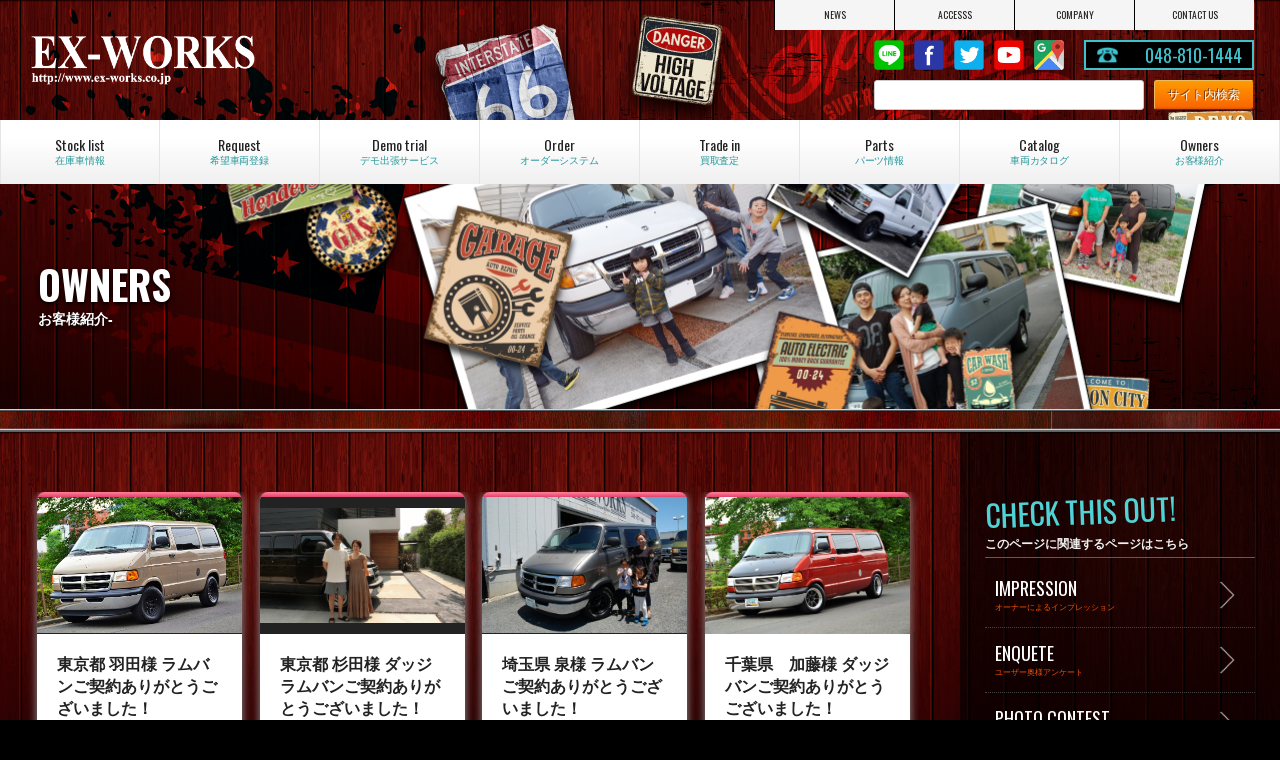

--- FILE ---
content_type: text/html; charset=UTF-8
request_url: https://www.ex-works.co.jp/owners/date/2019/06
body_size: 11976
content:
<!doctype html>
<!--[if lt IE 7]>      <html class="no-js lt-ie9 lt-ie8 lt-ie7"> <![endif]-->
<!--[if IE 7]>         <html class="no-js lt-ie9 lt-ie8"> <![endif]-->
<!--[if IE 8]>         <html class="no-js lt-ie9"> <![endif]-->
<!--[if gt IE 8]><!-->
<html class="no-js">
<!--<![endif]-->
<head>

<!-- Google Tag Manager -->
<script>(function(w,d,s,l,i){w[l]=w[l]||[];w[l].push({'gtm.start':
new Date().getTime(),event:'gtm.js'});var f=d.getElementsByTagName(s)[0],
j=d.createElement(s),dl=l!='dataLayer'?'&l='+l:'';j.async=true;j.src=
'https://www.googletagmanager.com/gtm.js?id='+i+dl;f.parentNode.insertBefore(j,f);
})(window,document,'script','dataLayer','GTM-N2JTTJS');</script>
<!-- End Google Tag Manager -->

<meta charset="UTF-8">
<title>6月 | 2019 | EX-WORKS</title>
<meta name="description" content="ダッジバン専門店のエクスワークス。ダッジ、ダッジラムバン、ダッジバンの中古車やパーツを多数販売中。">
<meta name="keywords" content="ダッジ,ダッジバン,ダッチバン,ダッヂバン,ダッジラム,ダッジラムバン,中古車,パーツ,メンテナンス,修理,買取,アメ車,アメリカ車">
<meta name="viewport" content="width=device-width">
<meta name="format-detection" content="telephone=no">
<link href="https://fonts.googleapis.com/css?family=Oswald:300,400,700" rel="stylesheet">
<link href="https://www.ex-works.co.jp/wordpress/wp-content/themes/ex-works2017/css/common.css" rel="stylesheet" type="text/css">
<link href="https://www.ex-works.co.jp/wordpress/wp-content/themes/ex-works2017/css/contents.css" rel="stylesheet" type="text/css">


    
    
<!--リキャプチャアイコン表示調整-->    
      
<!--リキャプチャアイコン非表示-->
<link href="https://www.ex-works.co.jp/wordpress/wp-content/themes/ex-works2017/css/recaptcha.css" rel="stylesheet" type="text/css">   
    
    
    
<!--在庫一覧価格表示修正-->    
      
    
    
    
    
<!-- [if lt IE 9 ]>
<script src="https://html5shiv.googlecode.com/svn/trunk/html5.js"></script>
<![endif]-->
<!-- [if lt IE 9 ]>
<script src="https://css3-mediaqueries-js.googlecode.com/svn/trunk/css3-mediaqueries.js"></script>
<![endif]-->
<!--[if gte IE 9]>
  <style type="text/css">
    .gradient {
       filter: none;
    }
  </style>
<![endif]-->

<script src="//ajax.googleapis.com/ajax/libs/jquery/1.11.0/jquery.min.js"></script>
<script>window.jQuery || document.write('<script src="https://www.ex-works.co.jp/wordpress/wp-content/themes/ex-works2017/js/jquery-1.11.0.min.js"><\/script>')</script>

    
<script src="https://www.ex-works.co.jp/wordpress/wp-content/themes/ex-works2017/js/modernizr-2.6.2-respond-1.1.0.min.js"></script>

    

    
<!-- WP CSS -->
<link rel="stylesheet" href="https://www.ex-works.co.jp/wordpress/wp-content/themes/ex-works2017/style.css">


<script>

  (function(i,s,o,g,r,a,m){i['GoogleAnalyticsObject']=r;i[r]=i[r]||function(){

  (i[r].q=i[r].q||[]).push(arguments)},i[r].l=1*new Date();a=s.createElement(o),

  m=s.getElementsByTagName(o)[0];a.async=1;a.src=g;m.parentNode.insertBefore(a,m)

  })(window,document,'script','https://www.google-analytics.com/analytics.js','ga');

 

  ga('create', 'UA-15295962-1', 'auto');

  ga('send', 'pageview');

 

</script>


<meta name='robots' content='max-image-preview:large' />
<link rel="alternate" type="application/rss+xml" title="EX-WORKS &raquo; お客様紹介 フィード" href="https://www.ex-works.co.jp/owners/feed/" />
<style id='wp-img-auto-sizes-contain-inline-css' type='text/css'>
img:is([sizes=auto i],[sizes^="auto," i]){contain-intrinsic-size:3000px 1500px}
/*# sourceURL=wp-img-auto-sizes-contain-inline-css */
</style>
<link rel='stylesheet' id='sbi_styles-css' href='https://www.ex-works.co.jp/wordpress/wp-content/plugins/instagram-feed/css/sbi-styles.min.css?ver=6.10.0' type='text/css' media='all' />
<style id='wp-emoji-styles-inline-css' type='text/css'>

	img.wp-smiley, img.emoji {
		display: inline !important;
		border: none !important;
		box-shadow: none !important;
		height: 1em !important;
		width: 1em !important;
		margin: 0 0.07em !important;
		vertical-align: -0.1em !important;
		background: none !important;
		padding: 0 !important;
	}
/*# sourceURL=wp-emoji-styles-inline-css */
</style>
<style id='wp-block-library-inline-css' type='text/css'>
:root{--wp-block-synced-color:#7a00df;--wp-block-synced-color--rgb:122,0,223;--wp-bound-block-color:var(--wp-block-synced-color);--wp-editor-canvas-background:#ddd;--wp-admin-theme-color:#007cba;--wp-admin-theme-color--rgb:0,124,186;--wp-admin-theme-color-darker-10:#006ba1;--wp-admin-theme-color-darker-10--rgb:0,107,160.5;--wp-admin-theme-color-darker-20:#005a87;--wp-admin-theme-color-darker-20--rgb:0,90,135;--wp-admin-border-width-focus:2px}@media (min-resolution:192dpi){:root{--wp-admin-border-width-focus:1.5px}}.wp-element-button{cursor:pointer}:root .has-very-light-gray-background-color{background-color:#eee}:root .has-very-dark-gray-background-color{background-color:#313131}:root .has-very-light-gray-color{color:#eee}:root .has-very-dark-gray-color{color:#313131}:root .has-vivid-green-cyan-to-vivid-cyan-blue-gradient-background{background:linear-gradient(135deg,#00d084,#0693e3)}:root .has-purple-crush-gradient-background{background:linear-gradient(135deg,#34e2e4,#4721fb 50%,#ab1dfe)}:root .has-hazy-dawn-gradient-background{background:linear-gradient(135deg,#faaca8,#dad0ec)}:root .has-subdued-olive-gradient-background{background:linear-gradient(135deg,#fafae1,#67a671)}:root .has-atomic-cream-gradient-background{background:linear-gradient(135deg,#fdd79a,#004a59)}:root .has-nightshade-gradient-background{background:linear-gradient(135deg,#330968,#31cdcf)}:root .has-midnight-gradient-background{background:linear-gradient(135deg,#020381,#2874fc)}:root{--wp--preset--font-size--normal:16px;--wp--preset--font-size--huge:42px}.has-regular-font-size{font-size:1em}.has-larger-font-size{font-size:2.625em}.has-normal-font-size{font-size:var(--wp--preset--font-size--normal)}.has-huge-font-size{font-size:var(--wp--preset--font-size--huge)}.has-text-align-center{text-align:center}.has-text-align-left{text-align:left}.has-text-align-right{text-align:right}.has-fit-text{white-space:nowrap!important}#end-resizable-editor-section{display:none}.aligncenter{clear:both}.items-justified-left{justify-content:flex-start}.items-justified-center{justify-content:center}.items-justified-right{justify-content:flex-end}.items-justified-space-between{justify-content:space-between}.screen-reader-text{border:0;clip-path:inset(50%);height:1px;margin:-1px;overflow:hidden;padding:0;position:absolute;width:1px;word-wrap:normal!important}.screen-reader-text:focus{background-color:#ddd;clip-path:none;color:#444;display:block;font-size:1em;height:auto;left:5px;line-height:normal;padding:15px 23px 14px;text-decoration:none;top:5px;width:auto;z-index:100000}html :where(.has-border-color){border-style:solid}html :where([style*=border-top-color]){border-top-style:solid}html :where([style*=border-right-color]){border-right-style:solid}html :where([style*=border-bottom-color]){border-bottom-style:solid}html :where([style*=border-left-color]){border-left-style:solid}html :where([style*=border-width]){border-style:solid}html :where([style*=border-top-width]){border-top-style:solid}html :where([style*=border-right-width]){border-right-style:solid}html :where([style*=border-bottom-width]){border-bottom-style:solid}html :where([style*=border-left-width]){border-left-style:solid}html :where(img[class*=wp-image-]){height:auto;max-width:100%}:where(figure){margin:0 0 1em}html :where(.is-position-sticky){--wp-admin--admin-bar--position-offset:var(--wp-admin--admin-bar--height,0px)}@media screen and (max-width:600px){html :where(.is-position-sticky){--wp-admin--admin-bar--position-offset:0px}}

/*# sourceURL=wp-block-library-inline-css */
</style><style id='global-styles-inline-css' type='text/css'>
:root{--wp--preset--aspect-ratio--square: 1;--wp--preset--aspect-ratio--4-3: 4/3;--wp--preset--aspect-ratio--3-4: 3/4;--wp--preset--aspect-ratio--3-2: 3/2;--wp--preset--aspect-ratio--2-3: 2/3;--wp--preset--aspect-ratio--16-9: 16/9;--wp--preset--aspect-ratio--9-16: 9/16;--wp--preset--color--black: #000000;--wp--preset--color--cyan-bluish-gray: #abb8c3;--wp--preset--color--white: #ffffff;--wp--preset--color--pale-pink: #f78da7;--wp--preset--color--vivid-red: #cf2e2e;--wp--preset--color--luminous-vivid-orange: #ff6900;--wp--preset--color--luminous-vivid-amber: #fcb900;--wp--preset--color--light-green-cyan: #7bdcb5;--wp--preset--color--vivid-green-cyan: #00d084;--wp--preset--color--pale-cyan-blue: #8ed1fc;--wp--preset--color--vivid-cyan-blue: #0693e3;--wp--preset--color--vivid-purple: #9b51e0;--wp--preset--gradient--vivid-cyan-blue-to-vivid-purple: linear-gradient(135deg,rgb(6,147,227) 0%,rgb(155,81,224) 100%);--wp--preset--gradient--light-green-cyan-to-vivid-green-cyan: linear-gradient(135deg,rgb(122,220,180) 0%,rgb(0,208,130) 100%);--wp--preset--gradient--luminous-vivid-amber-to-luminous-vivid-orange: linear-gradient(135deg,rgb(252,185,0) 0%,rgb(255,105,0) 100%);--wp--preset--gradient--luminous-vivid-orange-to-vivid-red: linear-gradient(135deg,rgb(255,105,0) 0%,rgb(207,46,46) 100%);--wp--preset--gradient--very-light-gray-to-cyan-bluish-gray: linear-gradient(135deg,rgb(238,238,238) 0%,rgb(169,184,195) 100%);--wp--preset--gradient--cool-to-warm-spectrum: linear-gradient(135deg,rgb(74,234,220) 0%,rgb(151,120,209) 20%,rgb(207,42,186) 40%,rgb(238,44,130) 60%,rgb(251,105,98) 80%,rgb(254,248,76) 100%);--wp--preset--gradient--blush-light-purple: linear-gradient(135deg,rgb(255,206,236) 0%,rgb(152,150,240) 100%);--wp--preset--gradient--blush-bordeaux: linear-gradient(135deg,rgb(254,205,165) 0%,rgb(254,45,45) 50%,rgb(107,0,62) 100%);--wp--preset--gradient--luminous-dusk: linear-gradient(135deg,rgb(255,203,112) 0%,rgb(199,81,192) 50%,rgb(65,88,208) 100%);--wp--preset--gradient--pale-ocean: linear-gradient(135deg,rgb(255,245,203) 0%,rgb(182,227,212) 50%,rgb(51,167,181) 100%);--wp--preset--gradient--electric-grass: linear-gradient(135deg,rgb(202,248,128) 0%,rgb(113,206,126) 100%);--wp--preset--gradient--midnight: linear-gradient(135deg,rgb(2,3,129) 0%,rgb(40,116,252) 100%);--wp--preset--font-size--small: 13px;--wp--preset--font-size--medium: 20px;--wp--preset--font-size--large: 36px;--wp--preset--font-size--x-large: 42px;--wp--preset--spacing--20: 0.44rem;--wp--preset--spacing--30: 0.67rem;--wp--preset--spacing--40: 1rem;--wp--preset--spacing--50: 1.5rem;--wp--preset--spacing--60: 2.25rem;--wp--preset--spacing--70: 3.38rem;--wp--preset--spacing--80: 5.06rem;--wp--preset--shadow--natural: 6px 6px 9px rgba(0, 0, 0, 0.2);--wp--preset--shadow--deep: 12px 12px 50px rgba(0, 0, 0, 0.4);--wp--preset--shadow--sharp: 6px 6px 0px rgba(0, 0, 0, 0.2);--wp--preset--shadow--outlined: 6px 6px 0px -3px rgb(255, 255, 255), 6px 6px rgb(0, 0, 0);--wp--preset--shadow--crisp: 6px 6px 0px rgb(0, 0, 0);}:where(.is-layout-flex){gap: 0.5em;}:where(.is-layout-grid){gap: 0.5em;}body .is-layout-flex{display: flex;}.is-layout-flex{flex-wrap: wrap;align-items: center;}.is-layout-flex > :is(*, div){margin: 0;}body .is-layout-grid{display: grid;}.is-layout-grid > :is(*, div){margin: 0;}:where(.wp-block-columns.is-layout-flex){gap: 2em;}:where(.wp-block-columns.is-layout-grid){gap: 2em;}:where(.wp-block-post-template.is-layout-flex){gap: 1.25em;}:where(.wp-block-post-template.is-layout-grid){gap: 1.25em;}.has-black-color{color: var(--wp--preset--color--black) !important;}.has-cyan-bluish-gray-color{color: var(--wp--preset--color--cyan-bluish-gray) !important;}.has-white-color{color: var(--wp--preset--color--white) !important;}.has-pale-pink-color{color: var(--wp--preset--color--pale-pink) !important;}.has-vivid-red-color{color: var(--wp--preset--color--vivid-red) !important;}.has-luminous-vivid-orange-color{color: var(--wp--preset--color--luminous-vivid-orange) !important;}.has-luminous-vivid-amber-color{color: var(--wp--preset--color--luminous-vivid-amber) !important;}.has-light-green-cyan-color{color: var(--wp--preset--color--light-green-cyan) !important;}.has-vivid-green-cyan-color{color: var(--wp--preset--color--vivid-green-cyan) !important;}.has-pale-cyan-blue-color{color: var(--wp--preset--color--pale-cyan-blue) !important;}.has-vivid-cyan-blue-color{color: var(--wp--preset--color--vivid-cyan-blue) !important;}.has-vivid-purple-color{color: var(--wp--preset--color--vivid-purple) !important;}.has-black-background-color{background-color: var(--wp--preset--color--black) !important;}.has-cyan-bluish-gray-background-color{background-color: var(--wp--preset--color--cyan-bluish-gray) !important;}.has-white-background-color{background-color: var(--wp--preset--color--white) !important;}.has-pale-pink-background-color{background-color: var(--wp--preset--color--pale-pink) !important;}.has-vivid-red-background-color{background-color: var(--wp--preset--color--vivid-red) !important;}.has-luminous-vivid-orange-background-color{background-color: var(--wp--preset--color--luminous-vivid-orange) !important;}.has-luminous-vivid-amber-background-color{background-color: var(--wp--preset--color--luminous-vivid-amber) !important;}.has-light-green-cyan-background-color{background-color: var(--wp--preset--color--light-green-cyan) !important;}.has-vivid-green-cyan-background-color{background-color: var(--wp--preset--color--vivid-green-cyan) !important;}.has-pale-cyan-blue-background-color{background-color: var(--wp--preset--color--pale-cyan-blue) !important;}.has-vivid-cyan-blue-background-color{background-color: var(--wp--preset--color--vivid-cyan-blue) !important;}.has-vivid-purple-background-color{background-color: var(--wp--preset--color--vivid-purple) !important;}.has-black-border-color{border-color: var(--wp--preset--color--black) !important;}.has-cyan-bluish-gray-border-color{border-color: var(--wp--preset--color--cyan-bluish-gray) !important;}.has-white-border-color{border-color: var(--wp--preset--color--white) !important;}.has-pale-pink-border-color{border-color: var(--wp--preset--color--pale-pink) !important;}.has-vivid-red-border-color{border-color: var(--wp--preset--color--vivid-red) !important;}.has-luminous-vivid-orange-border-color{border-color: var(--wp--preset--color--luminous-vivid-orange) !important;}.has-luminous-vivid-amber-border-color{border-color: var(--wp--preset--color--luminous-vivid-amber) !important;}.has-light-green-cyan-border-color{border-color: var(--wp--preset--color--light-green-cyan) !important;}.has-vivid-green-cyan-border-color{border-color: var(--wp--preset--color--vivid-green-cyan) !important;}.has-pale-cyan-blue-border-color{border-color: var(--wp--preset--color--pale-cyan-blue) !important;}.has-vivid-cyan-blue-border-color{border-color: var(--wp--preset--color--vivid-cyan-blue) !important;}.has-vivid-purple-border-color{border-color: var(--wp--preset--color--vivid-purple) !important;}.has-vivid-cyan-blue-to-vivid-purple-gradient-background{background: var(--wp--preset--gradient--vivid-cyan-blue-to-vivid-purple) !important;}.has-light-green-cyan-to-vivid-green-cyan-gradient-background{background: var(--wp--preset--gradient--light-green-cyan-to-vivid-green-cyan) !important;}.has-luminous-vivid-amber-to-luminous-vivid-orange-gradient-background{background: var(--wp--preset--gradient--luminous-vivid-amber-to-luminous-vivid-orange) !important;}.has-luminous-vivid-orange-to-vivid-red-gradient-background{background: var(--wp--preset--gradient--luminous-vivid-orange-to-vivid-red) !important;}.has-very-light-gray-to-cyan-bluish-gray-gradient-background{background: var(--wp--preset--gradient--very-light-gray-to-cyan-bluish-gray) !important;}.has-cool-to-warm-spectrum-gradient-background{background: var(--wp--preset--gradient--cool-to-warm-spectrum) !important;}.has-blush-light-purple-gradient-background{background: var(--wp--preset--gradient--blush-light-purple) !important;}.has-blush-bordeaux-gradient-background{background: var(--wp--preset--gradient--blush-bordeaux) !important;}.has-luminous-dusk-gradient-background{background: var(--wp--preset--gradient--luminous-dusk) !important;}.has-pale-ocean-gradient-background{background: var(--wp--preset--gradient--pale-ocean) !important;}.has-electric-grass-gradient-background{background: var(--wp--preset--gradient--electric-grass) !important;}.has-midnight-gradient-background{background: var(--wp--preset--gradient--midnight) !important;}.has-small-font-size{font-size: var(--wp--preset--font-size--small) !important;}.has-medium-font-size{font-size: var(--wp--preset--font-size--medium) !important;}.has-large-font-size{font-size: var(--wp--preset--font-size--large) !important;}.has-x-large-font-size{font-size: var(--wp--preset--font-size--x-large) !important;}
/*# sourceURL=global-styles-inline-css */
</style>

<style id='classic-theme-styles-inline-css' type='text/css'>
/*! This file is auto-generated */
.wp-block-button__link{color:#fff;background-color:#32373c;border-radius:9999px;box-shadow:none;text-decoration:none;padding:calc(.667em + 2px) calc(1.333em + 2px);font-size:1.125em}.wp-block-file__button{background:#32373c;color:#fff;text-decoration:none}
/*# sourceURL=/wp-includes/css/classic-themes.min.css */
</style>
<link rel='stylesheet' id='contact-form-7-css' href='https://www.ex-works.co.jp/wordpress/wp-content/plugins/contact-form-7/includes/css/styles.css?ver=6.1.4' type='text/css' media='all' />
<link rel='stylesheet' id='dashicons-css' href='https://www.ex-works.co.jp/wordpress/wp-includes/css/dashicons.min.css?ver=6.9' type='text/css' media='all' />
<link rel='stylesheet' id='themename-style-css' href='https://www.ex-works.co.jp/wordpress/wp-content/themes/ex-works2017/style.css?ver=1.0' type='text/css' media='all' />
<link rel='stylesheet' id='fancybox-css' href='https://www.ex-works.co.jp/wordpress/wp-content/plugins/easy-fancybox/fancybox/1.5.4/jquery.fancybox.min.css?ver=6.9' type='text/css' media='screen' />
<script type="text/javascript" src="https://www.ex-works.co.jp/wordpress/wp-includes/js/jquery/jquery.min.js?ver=3.7.1" id="jquery-core-js"></script>
<script type="text/javascript" src="https://www.ex-works.co.jp/wordpress/wp-includes/js/jquery/jquery-migrate.min.js?ver=3.4.1" id="jquery-migrate-js"></script>
<link rel="https://api.w.org/" href="https://www.ex-works.co.jp/wp-json/" /><link rel="EditURI" type="application/rsd+xml" title="RSD" href="https://www.ex-works.co.jp/wordpress/xmlrpc.php?rsd" />
<meta name="generator" content="WordPress 6.9" />






<!-- Global site tag (gtag.js) - Google Ads: 1068143880 --> <script async src="https://www.googletagmanager.com/gtag/js?id=AW-1068143880"></script> <script> window.dataLayer = window.dataLayer || []; function gtag(){dataLayer.push(arguments);} gtag('js', new Date()); gtag('config', 'AW-1068143880'); </script> 

<!-- Event snippet for 電話コンバージョン conversion page In your html page, add the snippet and call gtag_report_conversion when someone clicks on the chosen link or button. --> <script> function gtag_report_conversion(url) { var callback = function () { if (typeof(url) != 'undefined') { window.location = url; } }; gtag('event', 'conversion', { 'send_to': 'AW-1068143880/6NhICMex0PABEIiqqv0D', 'event_callback': callback }); return false; } </script> 
    
    
    




<script>
document.addEventListener( 'wpcf7mailsent', function( event ) {
    location = 'https://www.ex-works.co.jp/thanks/';
}, false );
</script>






</head>

<body id="no-recaptcha-badge">
 

<!-- Google Tag Manager (noscript) -->
<noscript><iframe src="https://www.googletagmanager.com/ns.html?id=GTM-N2JTTJS"
height="0" width="0" style="display:none;visibility:hidden"></iframe></noscript>
<!-- End Google Tag Manager (noscript) -->
    
<section id="wrapper" class="cf">

<!-- Topsection -->
<section id="topsection">
<div id="tpbody" class="cf">

<!-- Header -->
<header id="header">
  <div id="hrbody" class="cf">
    <h1><a href="https://www.ex-works.co.jp">EX-WORKS</a></h1>
    <div id="hrright" class="cf">
      <ul id="hrmenu" class="cf">
        <li class="hrm_unit1"><a href="https://www.ex-works.co.jp/news"><span class="hrmc1">NEWS</span><span class="hrmc2">ニュース</span></a></li>
        <li class="hrm_unit1"><a href="https://www.ex-works.co.jp/access"><span class="hrmc1">ACCESSS</span><span class="hrmc2">アクセス</span></a></li>
        <li class="hrm_unit1"><a href="https://www.ex-works.co.jp/company"><span class="hrmc1">COMPANY</span><span class="hrmc2">会社概要</span></a></li>
        <li class="hrm_unit1"><a href="https://www.ex-works.co.jp/contact"><span class="hrmc1">CONTACT US</span><span class="hrmc2">お問い合わせ</span></a></li>
        <li class="hrm_unit2"><a href="#menu" class="menu-link">MENU</a></li>
      </ul>
      <ul id="hrcc" class="cf">
        <li class="hrcc_unit1"><a href="https://www.ex-works.co.jp/line" id="ic-line">LINE@</a></li>
        <li class="hrcc_unit1"><a href="https://www.facebook.com/dodge.exworks/" target="_blank" id="ic-fb">Facebook</a></li>
        <li class="hrcc_unit1"><a href="https://twitter.com/dodgeramvan" target="_blank" id="ic-tw">twitter</a></li>
        <li class="hrcc_unit1"><a href="https://www.youtube.com/channel/UCwXLTQ4rudFxGBfMisVBehw" target="_blank" id="ic-yt">Youtube</a></li>
        <li class="hrcc_unit1"><a href="https://www.google.com/maps/place/%E3%82%A8%E3%82%AF%E3%82%B9%E3%83%BB%E3%83%AF%E3%83%BC%E3%82%AF%E3%82%B9/@35.8665412,139.6939947,14.38z/data=!4m5!3m4!1s0x601895478b17047b:0xe4a16f5a9d6c17d4!8m2!3d35.8624695!4d139.702742?hl=ja" target="_blank" id="ic-gmap">Google Map</a></li>              
        <li class="hrcc_unit2"><a onclick="return gtag_report_conversion('tel:0488101444');" href="tel:0488101444" id="ic-tel">048-810-1444</a>048-810-1444</a></li>
      </ul>
      
      
      
        <!-- サイト内検索 -->
<div id="hrsearch"><form action="https://www.google.com/search" method="get"><input type="hidden" name="hl" value="ja"><input type="hidden" name="as_sitesearch" value="https://www.ex-works.co.jp/"><div id="searchbox2"><input name="q" type="text" class="fomsr cf" value=""><input class="fbn cf" type="submit" value="サイト内検索"></div></form></div>
  
      
      
      
      
      
      
    </div>
  </div>
</header>
<!-- /Header --> 

<!-- Contents menu -->
<div id="menubody"> 
  <!--Begin Pattern HTML-->
  <div id="menu_pc">
    <ul>
      <li><a href="https://www.ex-works.co.jp/stock"><span class="m_ent">Stock list</span><span class="m_jpt">在庫車情報</span></a></li>
      <li><a href="https://www.ex-works.co.jp/request"><span class="m_ent">Request</span><span class="m_jpt">希望車両登録</span></a></li>
      <li><a href="https://www.ex-works.co.jp/demo"><span class="m_ent">Demo trial</span><span class="m_jpt">デモ出張サービス</span></a></li>
      <li><a href="https://www.ex-works.co.jp/order"><span class="m_ent">Order</span><span class="m_jpt">オーダーシステム</span></a></li>
      <li><a href="https://www.ex-works.co.jp/trade"><span class="m_ent">Trade in</span><span class="m_jpt">買取査定</span></a></li>
      <li><a href="https://www.ex-works.co.jp/parts"><span class="m_ent">Parts</span><span class="m_jpt">パーツ情報</span></a></li>
      <li><a href="https://www.ex-works.co.jp/catalog"><span class="m_ent">Catalog</span><span class="m_jpt">車両カタログ</span></a></li>
      <li><a href="https://www.ex-works.co.jp/owners"><span class="m_ent">Owners</span><span class="m_jpt">お客様紹介</span></a></li>
    </ul>
  </div>
  <!--End Pattern HTML--> 
</div>
<!-- /Contents menu --> 

<!-- Mobilemenu --> 
<!--Begin Pattern HTML-->
<nav id="menu" role="navigation">
  <div id="mobmenu" class="cf">
    <ul class="mmnom">
      <li><a href="https://www.ex-works.co.jp">トップページ</a></li>
      <li><a href="https://www.ex-works.co.jp/stock">在庫車情報</a></li>
    </ul>
    <span id="mob01">ニュース・情報</span>
    <ul class="subm">
      <li><a href="https://www.ex-works.co.jp/news">ニュース</a></li>
      <li><a href="https://www.ex-works.co.jp/campaign">キャンペーン情報</a></li>
      <li><a href="https://www.ex-works.co.jp/blog">ブログ</a></li>
      <li><a href="https://www.ex-works.co.jp/line">LINE@紹介</a></li>
    </ul>
    <span id="mob02">車両・パーツの購入/売却</span>
    <ul class="subm">
      <li><a href="https://www.ex-works.co.jp/parts">パーツ情報</a></li>
      <li><a href="https://www.ex-works.co.jp/warranty">車両保証について</a></li>
      <li><a href="https://www.ex-works.co.jp/request">希望車両登録システム</a></li>
            <li><a href="https://www.ex-works.co.jp/trade">買取査定</a></li>
    </ul>
    <span id="mob03">デモ出張サービス</span>
    <ul class="subm">
      <li><a href="https://www.ex-works.co.jp/demo">デモ出張サービスのご紹介</a></li>
      <li><a href="https://www.ex-works.co.jp/demo/report">過去のレポート</a></li>
      <li><a href="https://www.ex-works.co.jp/demo/form">デモ出張サービスのお申し込み</a></li>
    </ul>
    <span id="mob04">オーダーシステム</span>
    <ul class="subm">
      <li><a href="https://www.ex-works.co.jp/order">オーダーシステムのご紹介</a></li>
      <li><a href="https://www.ex-works.co.jp/order/estimate">オーダーシステム見積依頼</a></li>
      <li><a href="https://www.ex-works.co.jp/order/example">カスタムオーダー車両のご紹介</a></li>
      <li><a href="https://www.ex-works.co.jp/order/casestudy">オーダー車両制作工程のご紹介</a></li>
    </ul>
    <span id="mob05">フォードエコノラインについて</span>
    <ul class="subm">
      <li><a href="https://www.ex-works.co.jp/econoline">フォードエコノラインとは</a></li>
      <li><a href="https://www.ex-works.co.jp/econoline/custom">カスタム車の紹介</a></li>
    </ul>
    <span id="mob06">ダッジバンについて</span>
    <ul class="subm">
      <li><a href="https://www.ex-works.co.jp/catalog">車両カタログ</a></li>
      <li><a href="https://www.ex-works.co.jp/catalog/seat-arrange">シートアレンジ紹介</a></li>
      <li><a href="https://www.ex-works.co.jp/qa">素朴な疑問にお答えします</a></li>
      <li><a href="https://www.ex-works.co.jp/qa/qa001">コンバージョンとパッセンジャー違い</a></li>
      <li><a href="https://www.ex-works.co.jp/qa/qa002">ダッジラムバンの維持費について</a></li>
    </ul>
    <span id="mob07">会社情報</span>
    <ul class="subm">
      <li><a href="https://www.ex-works.co.jp/company">会社紹介</a></li>
      <li><a href="https://www.ex-works.co.jp/access">アクセスマップ</a></li>
      <li><a href="https://www.ex-works.co.jp/contact">お問い合わせ</a></li>
      <li><a href="https://www.ex-works.co.jp/privacy">プライバシーポリシー</a></li>
    </ul>
  </div>
</nav>
<!-- /Mobilemenu -->
<div id="pagetitle">
  <div id="ptbody" class="cf pt-owners">
    <h2>OWNERS</h2>
    <p>お客様紹介-</p>
  </div>
</div>
</div>
</section>
<!-- /Topsection --> 

<!-- MSP -->
<section id="msp" class="cf">
  <div class="mmbody0 cf">
    <div class="mmbleft cf">
      <div class="mmbody cf">
                <div class="newslistbox cf">
           <a href="https://www.ex-works.co.jp/owners/38061" class="nlm04 cf">
            <div class="img-wrap">
              <div class="img-inner">
                                  
                  
                  
                  
                  
                    						<img width="800" height="533" src="https://www.ex-works.co.jp/wordpress/wp-content/uploads/2019/06/DSC_4292-2.jpg" class="attachment-large size-large" alt="" decoding="async" fetchpriority="high" srcset="https://www.ex-works.co.jp/wordpress/wp-content/uploads/2019/06/DSC_4292-2.jpg 800w, https://www.ex-works.co.jp/wordpress/wp-content/uploads/2019/06/DSC_4292-2-480x320.jpg 480w" sizes="(max-width: 800px) 100vw, 800px" />					                  
                  
                              </div>
            </div>
            <div class="nltcc"> 
              <!--<h2 class="nlt-icon04">お客様紹介</h2>-->
              <h3>
                東京都 羽田様 ラムバンご契約ありがとうございました！              </h3>
              <p>今年初めにご来店頂いた羽田様
当時はお目当てのラムバンには巡り合えず
その日は希望車両登録をしていただき
お帰りになりました
希望さ ...</p>
            </div>
            </a>
           <a href="https://www.ex-works.co.jp/owners/37969" class="nlm04 cf">
            <div class="img-wrap">
              <div class="img-inner">
                                  
                  
                  
                  
                  
                    						<img width="1024" height="573" src="https://www.ex-works.co.jp/wordpress/wp-content/uploads/2019/06/CIMG8261-1-1024x573.jpg" class="attachment-large size-large" alt="" decoding="async" srcset="https://www.ex-works.co.jp/wordpress/wp-content/uploads/2019/06/CIMG8261-1.jpg 1024w, https://www.ex-works.co.jp/wordpress/wp-content/uploads/2019/06/CIMG8261-1-480x269.jpg 480w" sizes="(max-width: 1024px) 100vw, 1024px" />					                  
                  
                              </div>
            </div>
            <div class="nltcc"> 
              <!--<h2 class="nlt-icon04">お客様紹介</h2>-->
              <h3>
                東京都 杉田様 ダッジ ラムバンご契約ありがとうございました！              </h3>
              <p>本日納車となりましたダッジバンは
02ｙミディアムコンバージョンです！
ボディーカラーは一見すると
当社オリジナルのルートビアーにも見 ...</p>
            </div>
            </a>
           <a href="https://www.ex-works.co.jp/owners/37905" class="nlm04 cf">
            <div class="img-wrap">
              <div class="img-inner">
                                  
                  
                  
                  
                  
                    						<img width="1024" height="681" src="https://www.ex-works.co.jp/wordpress/wp-content/uploads/2019/06/DSC_0381-1-1024x681.jpg" class="attachment-large size-large" alt="" decoding="async" srcset="https://www.ex-works.co.jp/wordpress/wp-content/uploads/2019/06/DSC_0381-1.jpg 1024w, https://www.ex-works.co.jp/wordpress/wp-content/uploads/2019/06/DSC_0381-1-480x319.jpg 480w" sizes="(max-width: 1024px) 100vw, 1024px" />					                  
                  
                              </div>
            </div>
            <div class="nltcc"> 
              <!--<h2 class="nlt-icon04">お客様紹介</h2>-->
              <h3>
                埼玉県 泉様 ラムバンご契約ありがとうございました！              </h3>
              <p>ＨＰでも何度かご紹介していました
泉さんのラムバンが本日納車となりました！
こちらの車両は完成までに
少し長い時間をいただきましたが ...</p>
            </div>
            </a>
           <a href="https://www.ex-works.co.jp/owners/37877" class="nlm04 cf">
            <div class="img-wrap">
              <div class="img-inner">
                                  
                  
                  
                  
                  
                    						<img width="1024" height="683" src="https://www.ex-works.co.jp/wordpress/wp-content/uploads/2019/06/DSC_4157-2-1024x683.jpg" class="attachment-large size-large" alt="" decoding="async" loading="lazy" srcset="https://www.ex-works.co.jp/wordpress/wp-content/uploads/2019/06/DSC_4157-2.jpg 1024w, https://www.ex-works.co.jp/wordpress/wp-content/uploads/2019/06/DSC_4157-2-480x320.jpg 480w" sizes="auto, (max-width: 1024px) 100vw, 1024px" />					                  
                  
                              </div>
            </div>
            <div class="nltcc"> 
              <!--<h2 class="nlt-icon04">お客様紹介</h2>-->
              <h3>
                千葉県　加藤様 ダッジバンご契約ありがとうございました！              </h3>
              <p>ゴーマンゴーカラーのダッジバン
ようやく納車までこぎ着けました！
昨年末に希望車両登録をしていただいてから
約6カ月！
長い道のりで ...</p>
            </div>
            </a>
           <a href="https://www.ex-works.co.jp/owners/37788" class="nlm04 cf">
            <div class="img-wrap">
              <div class="img-inner">
                                  
                  
                  
                  
                  
                    						<img width="1024" height="681" src="https://www.ex-works.co.jp/wordpress/wp-content/uploads/2019/06/DSC_0380-1-1024x681.jpg" class="attachment-large size-large" alt="" decoding="async" loading="lazy" srcset="https://www.ex-works.co.jp/wordpress/wp-content/uploads/2019/06/DSC_0380-1.jpg 1024w, https://www.ex-works.co.jp/wordpress/wp-content/uploads/2019/06/DSC_0380-1-480x319.jpg 480w" sizes="auto, (max-width: 1024px) 100vw, 1024px" />					                  
                  
                              </div>
            </div>
            <div class="nltcc"> 
              <!--<h2 class="nlt-icon04">お客様紹介</h2>-->
              <h3>
                埼玉県 中様 フォード Ｅ-150 ご契約ありがとうございました！              </h3>
              <p>本日納車となりましたした車両は
2014y フォード エコノライン Ｅ-150 です
中様とこのE-150の出会いは
かなり運命的なタ ...</p>
            </div>
            </a>
                  </div>
                      </div>
    </div>
    <div class="mmbright cf">
      <h2 class="h2st0">CHECK THIS OUT!</h2>
      <h3 class="h3st">このページに関連するページはこちら</h3>
      <ul id="mmblist" class="cf">
        <li> <a href="https://www.ex-works.co.jp/impression">
          <h4>IMPRESSION</h4>
          <p>オーナーによるインプレッション</p>
          </a> </li>
        <li> <a href="https://www.ex-works.co.jp/enquete">
          <h4>ENQUETE</h4>
          <p>ユーザー奥様アンケート</p>
          </a> </li>
        <li> <a href="https://www.ex-works.co.jp/photo-contest">
          <h4>PHOTO CONTEST</h4>
          <p>フォトコンテスト</p>
          </a> </li>
        <li> <a href="https://www.ex-works.co.jp/postphoto">
          <h4>POST PHOTO</h4>
          <p>投稿写真コーナー</p>
          </a> </li>
      </ul>
    </div>
  </div>
</section>
<!-- /MSP -->

<div id="ftamm">
  <div id="ftacov2"></div>
  <div id="ftacov1"></div>
</div>
</section>
<!-- End of Wrapper -->

<!-- Footer -->

<footer id="footer">
  <div id="ftbody" class="cf">
    <div id="ftmenu" class="cf">
      <ul class="flm">
        <li><a href="https://www.ex-works.co.jp">トップページ</a></li>
        <li><a href="https://www.ex-works.co.jp/company">会社紹介</a></li>
        <li><a href="https://www.ex-works.co.jp/access">アクセスマップ</a></li>
        <li><a href="https://www.ex-works.co.jp/contact">お問い合わせ</a></li>
        <li><a href="https://www.ex-works.co.jp/privacy">プライバシーポリシー</a></li>
      </ul>
      <ul class="flm">
        <li><a href="https://www.ex-works.co.jp/news">ニュース</a></li>
        <li><a href="https://www.ex-works.co.jp/campaign">キャンペーン情報</a></li>
        <li><a href="https://www.ex-works.co.jp/blog">ブログ</a></li>
        <li><a href="https://www.ex-works.co.jp/line">LINE@紹介</a></li>
      </ul>
      <ul class="flm">
        <li><a href="https://www.ex-works.co.jp/stock">在庫車情報</a></li>
        <li><a href="https://www.ex-works.co.jp/parts">パーツ情報</a></li>
        <li><a href="https://www.ex-works.co.jp/warranty">車両保証について</a></li>
        <li><a href="https://www.ex-works.co.jp/request">希望車両登録システム</a></li>
                <li><a href="https://www.ex-works.co.jp/trade">買取査定</a></li>
      </ul>
      <ul class="flm">
        <li><a href="https://www.ex-works.co.jp/demo">デモ出張サービスのご紹介</a></li>
        <li><a href="https://www.ex-works.co.jp/demo/report">過去のレポート</a></li>
        <li><a href="https://www.ex-works.co.jp/demo/form">デモ出張サービスのお申し込み</a></li>
      </ul>
      <ul class="flm">
        <li><a href="https://www.ex-works.co.jp/order">オーダーシステムのご紹介</a></li>
        <li><a href="https://www.ex-works.co.jp/order/estimate">オーダーシステム見積依頼</a></li>
        <li><a href="https://www.ex-works.co.jp/order/example">カスタムオーダー車両のご紹介</a></li>
        <li><a href="https://www.ex-works.co.jp/order/casestudy">オーダー車両制作工程のご紹介</a></li>
      </ul>
      <ul class="flm">
        <li><a href="https://www.ex-works.co.jp/econoline">フォードエコノライン特集</a></li>
        <li><a href="https://www.ex-works.co.jp/econoline/custom">カスタム車の紹介</a></li>
      </ul>
      <ul class="flm">
        <li><a href="https://www.ex-works.co.jp/catalog">車両カタログ</a></li>
        <li><a href="https://www.ex-works.co.jp/catalog/seat-arrange">シートアレンジ紹介</a></li>
        <li><a href="https://www.ex-works.co.jp/qa">素朴な疑問にお答えします</a></li>
        <li><a href="https://www.ex-works.co.jp/qa/qa001">コンバージョンとパッセンジャー違い</a></li>
        <li><a href="https://www.ex-works.co.jp/qa/qa002">ダッジラムバンの維持費について</a></li>
      </ul>
      <ul class="flm">
        <li><a href="https://www.ex-works.co.jp/owners">お客様紹介</a></li>
        <li><a href="https://www.ex-works.co.jp/impression">オーナーインプレッション</a></li>
        <li><a href="https://www.ex-works.co.jp/postphoto">投稿写真コーナー</a></li>
        <li><a href="https://www.ex-works.co.jp/enquete">ユーザー奥様アンケート</a></li>
        <li><a href="https://www.ex-works.co.jp/photo-contest">フォトコンテスト</a></li>
      </ul>
    </div>
    <p>Copyright&nbsp;&copy;&nbsp;EX-WORKS All Rights Reserved.</p>
  </div>
</footer>
<!-- /Footer --> 

<!-- inquiry bar -->
<link href="https://www.ex-works.co.jp/wordpress/wp-content/themes/ex-works2017/css/inq-btn.css" rel="stylesheet" type="text/css">
<script type="text/javascript" src="https://www.ex-works.co.jp/wordpress/wp-content/themes/ex-works2017/js/inquirybar.js"></script>
<div id="inq-display">
<div class="inq-bottom">
<div class="inq-wrap">
<ul>
<li class="inq-tel">
<a onclick="return gtag_report_conversion('tel:0488101444');" href="tel:0488101444">
<img class="contact-icon" src="https://www.ex-works.co.jp/wordpress/wp-content/themes/ex-works2017/img/inq/inq-tel.png" alt="電話で問合せ" />電話で問合せ
</a>
</li>
<li class="inq-mail">
<a href="https://www.ex-works.co.jp/contact">
<img class="contact-icon" src="https://www.ex-works.co.jp/wordpress/wp-content/themes/ex-works2017/img/inq/inq-mail.png" alt="メールで問合せ" />メールで問合せ
</a>
</li>
<li class="inq-line">
<a href="https://lin.ee/XfPgXnQ" target="_blank">
<img class="contact-icon" src="https://www.ex-works.co.jp/wordpress/wp-content/themes/ex-works2017/img/inq/inq-line.png" alt="LINEで問合せ" />LINEで問合せ
</a>
</li>
</ul>
</div>
</div>
</div>
<!-- /inquiry bar -->

<!-- Scripts --> 
<!-- menu toggle --> 
<script>
$(document).ready(function() {
	$('body').addClass('js');
	var $menu = $('#menu'),
	$menulink = $('.menu-link');
	
	$menulink.click(function() {
	$menulink.toggleClass('active');
	$menu.toggleClass('active');
	return false;
	});
});
//@ sourceURL=pen.js
</script> 

<script>
$(function () {
  // 親メニュー処理
  $('span').click(function() {
    // メニュー表示/非表示
    $(this).next('ul').slideToggle('fast');
  });

  // 子メニュー処理
  $('li').click(function(e) {
    // メニュー表示/非表示
    $(this).children('ul.subm').slideToggle('fast');
    e.stopPropagation();
  });
});
</script>








<script type="speculationrules">
{"prefetch":[{"source":"document","where":{"and":[{"href_matches":"/*"},{"not":{"href_matches":["/wordpress/wp-*.php","/wordpress/wp-admin/*","/wordpress/wp-content/uploads/*","/wordpress/wp-content/*","/wordpress/wp-content/plugins/*","/wordpress/wp-content/themes/ex-works2017/*","/*\\?(.+)"]}},{"not":{"selector_matches":"a[rel~=\"nofollow\"]"}},{"not":{"selector_matches":".no-prefetch, .no-prefetch a"}}]},"eagerness":"conservative"}]}
</script>
<!-- Instagram Feed JS -->
<script type="text/javascript">
var sbiajaxurl = "https://www.ex-works.co.jp/wordpress/wp-admin/admin-ajax.php";
</script>
<script type="text/javascript" src="https://www.ex-works.co.jp/wordpress/wp-includes/js/dist/hooks.min.js?ver=dd5603f07f9220ed27f1" id="wp-hooks-js"></script>
<script type="text/javascript" src="https://www.ex-works.co.jp/wordpress/wp-includes/js/dist/i18n.min.js?ver=c26c3dc7bed366793375" id="wp-i18n-js"></script>
<script type="text/javascript" id="wp-i18n-js-after">
/* <![CDATA[ */
wp.i18n.setLocaleData( { 'text direction\u0004ltr': [ 'ltr' ] } );
//# sourceURL=wp-i18n-js-after
/* ]]> */
</script>
<script type="text/javascript" src="https://www.ex-works.co.jp/wordpress/wp-content/plugins/contact-form-7/includes/swv/js/index.js?ver=6.1.4" id="swv-js"></script>
<script type="text/javascript" id="contact-form-7-js-translations">
/* <![CDATA[ */
( function( domain, translations ) {
	var localeData = translations.locale_data[ domain ] || translations.locale_data.messages;
	localeData[""].domain = domain;
	wp.i18n.setLocaleData( localeData, domain );
} )( "contact-form-7", {"translation-revision-date":"2025-11-30 08:12:23+0000","generator":"GlotPress\/4.0.3","domain":"messages","locale_data":{"messages":{"":{"domain":"messages","plural-forms":"nplurals=1; plural=0;","lang":"ja_JP"},"This contact form is placed in the wrong place.":["\u3053\u306e\u30b3\u30f3\u30bf\u30af\u30c8\u30d5\u30a9\u30fc\u30e0\u306f\u9593\u9055\u3063\u305f\u4f4d\u7f6e\u306b\u7f6e\u304b\u308c\u3066\u3044\u307e\u3059\u3002"],"Error:":["\u30a8\u30e9\u30fc:"]}},"comment":{"reference":"includes\/js\/index.js"}} );
//# sourceURL=contact-form-7-js-translations
/* ]]> */
</script>
<script type="text/javascript" id="contact-form-7-js-before">
/* <![CDATA[ */
var wpcf7 = {
    "api": {
        "root": "https:\/\/www.ex-works.co.jp\/wp-json\/",
        "namespace": "contact-form-7\/v1"
    }
};
//# sourceURL=contact-form-7-js-before
/* ]]> */
</script>
<script type="text/javascript" src="https://www.ex-works.co.jp/wordpress/wp-content/plugins/contact-form-7/includes/js/index.js?ver=6.1.4" id="contact-form-7-js"></script>
<script type="text/javascript" src="https://www.ex-works.co.jp/wordpress/wp-content/plugins/easy-fancybox/vendor/purify.min.js?ver=6.9" id="fancybox-purify-js"></script>
<script type="text/javascript" id="jquery-fancybox-js-extra">
/* <![CDATA[ */
var efb_i18n = {"close":"Close","next":"Next","prev":"Previous","startSlideshow":"Start slideshow","toggleSize":"Toggle size"};
//# sourceURL=jquery-fancybox-js-extra
/* ]]> */
</script>
<script type="text/javascript" src="https://www.ex-works.co.jp/wordpress/wp-content/plugins/easy-fancybox/fancybox/1.5.4/jquery.fancybox.min.js?ver=6.9" id="jquery-fancybox-js"></script>
<script type="text/javascript" id="jquery-fancybox-js-after">
/* <![CDATA[ */
var fb_timeout, fb_opts={'autoScale':true,'showCloseButton':true,'margin':20,'pixelRatio':'false','centerOnScroll':true,'enableEscapeButton':true,'overlayShow':true,'hideOnOverlayClick':true,'minViewportWidth':320,'minVpHeight':320,'disableCoreLightbox':'true','enableBlockControls':'true','fancybox_openBlockControls':'true' };
if(typeof easy_fancybox_handler==='undefined'){
var easy_fancybox_handler=function(){
jQuery([".nolightbox","a.wp-block-file__button","a.pin-it-button","a[href*='pinterest.com\/pin\/create']","a[href*='facebook.com\/share']","a[href*='twitter.com\/share']"].join(',')).addClass('nofancybox');
jQuery('a.fancybox-close').on('click',function(e){e.preventDefault();jQuery.fancybox.close()});
/* IMG */
						var unlinkedImageBlocks=jQuery(".wp-block-image > img:not(.nofancybox,figure.nofancybox>img)");
						unlinkedImageBlocks.wrap(function() {
							var href = jQuery( this ).attr( "src" );
							return "<a href='" + href + "'></a>";
						});
var fb_IMG_select=jQuery('a[href*=".jpg" i]:not(.nofancybox,li.nofancybox>a,figure.nofancybox>a),area[href*=".jpg" i]:not(.nofancybox),a[href*=".jpeg" i]:not(.nofancybox,li.nofancybox>a,figure.nofancybox>a),area[href*=".jpeg" i]:not(.nofancybox),a[href*=".png" i]:not(.nofancybox,li.nofancybox>a,figure.nofancybox>a),area[href*=".png" i]:not(.nofancybox),a[href*=".JPG" i]:not(.nofancybox,li.nofancybox>a,figure.nofancybox>a),area[href*=".JPG" i]:not(.nofancybox),a[href*=".JPEG" i]:not(.nofancybox,li.nofancybox>a,figure.nofancybox>a),area[href*=".JPEG" i]:not(.nofancybox),a[href*=".PNG" i]:not(.nofancybox,li.nofancybox>a,figure.nofancybox>a),area[href*=".PNG" i]:not(.nofancybox)');
fb_IMG_select.addClass('fancybox image').attr('rel','gallery');
jQuery('a.fancybox,area.fancybox,.fancybox>a').each(function(){jQuery(this).fancybox(jQuery.extend(true,{},fb_opts,{'transition':'elastic','transitionIn':'elastic','easingIn':'easeOutBack','transitionOut':'elastic','easingOut':'easeInBack','opacity':false,'hideOnContentClick':false,'titleShow':true,'titlePosition':'over','titleFromAlt':true,'showNavArrows':true,'enableKeyboardNav':true,'cyclic':false,'mouseWheel':'true'}))});
/* YouTube */
jQuery('a[href*="youtu.be/" i],area[href*="youtu.be/" i],a[href*="youtube.com/" i],area[href*="youtube.com/" i]' ).filter(function(){return this.href.match(/\/(?:youtu\.be|watch\?|embed\/)/);}).not('.nofancybox,li.nofancybox>a').addClass('fancybox-youtube');
jQuery('a.fancybox-youtube,area.fancybox-youtube,.fancybox-youtube>a').each(function(){jQuery(this).fancybox(jQuery.extend(true,{},fb_opts,{'type':'iframe','width':640,'height':360,'keepRatio':1,'aspectRatio':1,'titleShow':false,'titlePosition':'float','titleFromAlt':true,'onStart':function(a,i,o){var splitOn=a[i].href.indexOf("?");var urlParms=(splitOn>-1)?a[i].href.substring(splitOn):"";o.allowfullscreen=(urlParms.indexOf("fs=0")>-1)?false:true;o.href=a[i].href.replace(/https?:\/\/(?:www\.)?youtu(?:\.be\/([^\?]+)\??|be\.com\/watch\?(.*(?=v=))v=([^&]+))(.*)/gi,"https://www.youtube.com/embed/$1$3?$2$4&autoplay=1");}}))});
};};
jQuery(easy_fancybox_handler);jQuery(document).on('post-load',easy_fancybox_handler);

//# sourceURL=jquery-fancybox-js-after
/* ]]> */
</script>
<script type="text/javascript" src="https://www.ex-works.co.jp/wordpress/wp-content/plugins/easy-fancybox/vendor/jquery.easing.min.js?ver=1.4.1" id="jquery-easing-js"></script>
<script type="text/javascript" src="https://www.ex-works.co.jp/wordpress/wp-content/plugins/easy-fancybox/vendor/jquery.mousewheel.min.js?ver=3.1.13" id="jquery-mousewheel-js"></script>
<script type="text/javascript" src="https://www.google.com/recaptcha/api.js?render=6LczuR8sAAAAAGcXwaFQes1Lr0pWxPGqMi-zzwSq&amp;ver=3.0" id="google-recaptcha-js"></script>
<script type="text/javascript" src="https://www.ex-works.co.jp/wordpress/wp-includes/js/dist/vendor/wp-polyfill.min.js?ver=3.15.0" id="wp-polyfill-js"></script>
<script type="text/javascript" id="wpcf7-recaptcha-js-before">
/* <![CDATA[ */
var wpcf7_recaptcha = {
    "sitekey": "6LczuR8sAAAAAGcXwaFQes1Lr0pWxPGqMi-zzwSq",
    "actions": {
        "homepage": "homepage",
        "contactform": "contactform"
    }
};
//# sourceURL=wpcf7-recaptcha-js-before
/* ]]> */
</script>
<script type="text/javascript" src="https://www.ex-works.co.jp/wordpress/wp-content/plugins/contact-form-7/modules/recaptcha/index.js?ver=6.1.4" id="wpcf7-recaptcha-js"></script>
<script id="wp-emoji-settings" type="application/json">
{"baseUrl":"https://s.w.org/images/core/emoji/17.0.2/72x72/","ext":".png","svgUrl":"https://s.w.org/images/core/emoji/17.0.2/svg/","svgExt":".svg","source":{"concatemoji":"https://www.ex-works.co.jp/wordpress/wp-includes/js/wp-emoji-release.min.js?ver=6.9"}}
</script>
<script type="module">
/* <![CDATA[ */
/*! This file is auto-generated */
const a=JSON.parse(document.getElementById("wp-emoji-settings").textContent),o=(window._wpemojiSettings=a,"wpEmojiSettingsSupports"),s=["flag","emoji"];function i(e){try{var t={supportTests:e,timestamp:(new Date).valueOf()};sessionStorage.setItem(o,JSON.stringify(t))}catch(e){}}function c(e,t,n){e.clearRect(0,0,e.canvas.width,e.canvas.height),e.fillText(t,0,0);t=new Uint32Array(e.getImageData(0,0,e.canvas.width,e.canvas.height).data);e.clearRect(0,0,e.canvas.width,e.canvas.height),e.fillText(n,0,0);const a=new Uint32Array(e.getImageData(0,0,e.canvas.width,e.canvas.height).data);return t.every((e,t)=>e===a[t])}function p(e,t){e.clearRect(0,0,e.canvas.width,e.canvas.height),e.fillText(t,0,0);var n=e.getImageData(16,16,1,1);for(let e=0;e<n.data.length;e++)if(0!==n.data[e])return!1;return!0}function u(e,t,n,a){switch(t){case"flag":return n(e,"\ud83c\udff3\ufe0f\u200d\u26a7\ufe0f","\ud83c\udff3\ufe0f\u200b\u26a7\ufe0f")?!1:!n(e,"\ud83c\udde8\ud83c\uddf6","\ud83c\udde8\u200b\ud83c\uddf6")&&!n(e,"\ud83c\udff4\udb40\udc67\udb40\udc62\udb40\udc65\udb40\udc6e\udb40\udc67\udb40\udc7f","\ud83c\udff4\u200b\udb40\udc67\u200b\udb40\udc62\u200b\udb40\udc65\u200b\udb40\udc6e\u200b\udb40\udc67\u200b\udb40\udc7f");case"emoji":return!a(e,"\ud83e\u1fac8")}return!1}function f(e,t,n,a){let r;const o=(r="undefined"!=typeof WorkerGlobalScope&&self instanceof WorkerGlobalScope?new OffscreenCanvas(300,150):document.createElement("canvas")).getContext("2d",{willReadFrequently:!0}),s=(o.textBaseline="top",o.font="600 32px Arial",{});return e.forEach(e=>{s[e]=t(o,e,n,a)}),s}function r(e){var t=document.createElement("script");t.src=e,t.defer=!0,document.head.appendChild(t)}a.supports={everything:!0,everythingExceptFlag:!0},new Promise(t=>{let n=function(){try{var e=JSON.parse(sessionStorage.getItem(o));if("object"==typeof e&&"number"==typeof e.timestamp&&(new Date).valueOf()<e.timestamp+604800&&"object"==typeof e.supportTests)return e.supportTests}catch(e){}return null}();if(!n){if("undefined"!=typeof Worker&&"undefined"!=typeof OffscreenCanvas&&"undefined"!=typeof URL&&URL.createObjectURL&&"undefined"!=typeof Blob)try{var e="postMessage("+f.toString()+"("+[JSON.stringify(s),u.toString(),c.toString(),p.toString()].join(",")+"));",a=new Blob([e],{type:"text/javascript"});const r=new Worker(URL.createObjectURL(a),{name:"wpTestEmojiSupports"});return void(r.onmessage=e=>{i(n=e.data),r.terminate(),t(n)})}catch(e){}i(n=f(s,u,c,p))}t(n)}).then(e=>{for(const n in e)a.supports[n]=e[n],a.supports.everything=a.supports.everything&&a.supports[n],"flag"!==n&&(a.supports.everythingExceptFlag=a.supports.everythingExceptFlag&&a.supports[n]);var t;a.supports.everythingExceptFlag=a.supports.everythingExceptFlag&&!a.supports.flag,a.supports.everything||((t=a.source||{}).concatemoji?r(t.concatemoji):t.wpemoji&&t.twemoji&&(r(t.twemoji),r(t.wpemoji)))});
//# sourceURL=https://www.ex-works.co.jp/wordpress/wp-includes/js/wp-emoji-loader.min.js
/* ]]> */
</script>

<!-- リマーケティング タグの Google コード -->
<!--------------------------------------------------
リマーケティング タグは、個人を特定できる情報と関連付けることも、デリケートなカテゴリに属するページに設置することも許可されません。タグの設定方法については、こちらのページをご覧ください。
http://google.com/ads/remarketingsetup
--------------------------------------------------->
<script type="text/javascript">
/* <![CDATA[ */
var google_conversion_id = 1068143880;
var google_custom_params = window.google_tag_params;
var google_remarketing_only = true;
/* ]]> */
</script>
<script type="text/javascript" src="//www.googleadservices.com/pagead/conversion.js">
</script>
<noscript>
<div style="display:inline;">
<img height="1" width="1" style="border-style:none;" alt="" src="//googleads.g.doubleclick.net/pagead/viewthroughconversion/1068143880/?guid=ON&amp;script=0"/>
</div>
</noscript>






  







</body></html>

--- FILE ---
content_type: text/html; charset=utf-8
request_url: https://www.google.com/recaptcha/api2/anchor?ar=1&k=6LczuR8sAAAAAGcXwaFQes1Lr0pWxPGqMi-zzwSq&co=aHR0cHM6Ly93d3cuZXgtd29ya3MuY28uanA6NDQz&hl=en&v=7gg7H51Q-naNfhmCP3_R47ho&size=invisible&anchor-ms=20000&execute-ms=15000&cb=9chnrgcjaj6i
body_size: 48259
content:
<!DOCTYPE HTML><html dir="ltr" lang="en"><head><meta http-equiv="Content-Type" content="text/html; charset=UTF-8">
<meta http-equiv="X-UA-Compatible" content="IE=edge">
<title>reCAPTCHA</title>
<style type="text/css">
/* cyrillic-ext */
@font-face {
  font-family: 'Roboto';
  font-style: normal;
  font-weight: 400;
  font-stretch: 100%;
  src: url(//fonts.gstatic.com/s/roboto/v48/KFO7CnqEu92Fr1ME7kSn66aGLdTylUAMa3GUBHMdazTgWw.woff2) format('woff2');
  unicode-range: U+0460-052F, U+1C80-1C8A, U+20B4, U+2DE0-2DFF, U+A640-A69F, U+FE2E-FE2F;
}
/* cyrillic */
@font-face {
  font-family: 'Roboto';
  font-style: normal;
  font-weight: 400;
  font-stretch: 100%;
  src: url(//fonts.gstatic.com/s/roboto/v48/KFO7CnqEu92Fr1ME7kSn66aGLdTylUAMa3iUBHMdazTgWw.woff2) format('woff2');
  unicode-range: U+0301, U+0400-045F, U+0490-0491, U+04B0-04B1, U+2116;
}
/* greek-ext */
@font-face {
  font-family: 'Roboto';
  font-style: normal;
  font-weight: 400;
  font-stretch: 100%;
  src: url(//fonts.gstatic.com/s/roboto/v48/KFO7CnqEu92Fr1ME7kSn66aGLdTylUAMa3CUBHMdazTgWw.woff2) format('woff2');
  unicode-range: U+1F00-1FFF;
}
/* greek */
@font-face {
  font-family: 'Roboto';
  font-style: normal;
  font-weight: 400;
  font-stretch: 100%;
  src: url(//fonts.gstatic.com/s/roboto/v48/KFO7CnqEu92Fr1ME7kSn66aGLdTylUAMa3-UBHMdazTgWw.woff2) format('woff2');
  unicode-range: U+0370-0377, U+037A-037F, U+0384-038A, U+038C, U+038E-03A1, U+03A3-03FF;
}
/* math */
@font-face {
  font-family: 'Roboto';
  font-style: normal;
  font-weight: 400;
  font-stretch: 100%;
  src: url(//fonts.gstatic.com/s/roboto/v48/KFO7CnqEu92Fr1ME7kSn66aGLdTylUAMawCUBHMdazTgWw.woff2) format('woff2');
  unicode-range: U+0302-0303, U+0305, U+0307-0308, U+0310, U+0312, U+0315, U+031A, U+0326-0327, U+032C, U+032F-0330, U+0332-0333, U+0338, U+033A, U+0346, U+034D, U+0391-03A1, U+03A3-03A9, U+03B1-03C9, U+03D1, U+03D5-03D6, U+03F0-03F1, U+03F4-03F5, U+2016-2017, U+2034-2038, U+203C, U+2040, U+2043, U+2047, U+2050, U+2057, U+205F, U+2070-2071, U+2074-208E, U+2090-209C, U+20D0-20DC, U+20E1, U+20E5-20EF, U+2100-2112, U+2114-2115, U+2117-2121, U+2123-214F, U+2190, U+2192, U+2194-21AE, U+21B0-21E5, U+21F1-21F2, U+21F4-2211, U+2213-2214, U+2216-22FF, U+2308-230B, U+2310, U+2319, U+231C-2321, U+2336-237A, U+237C, U+2395, U+239B-23B7, U+23D0, U+23DC-23E1, U+2474-2475, U+25AF, U+25B3, U+25B7, U+25BD, U+25C1, U+25CA, U+25CC, U+25FB, U+266D-266F, U+27C0-27FF, U+2900-2AFF, U+2B0E-2B11, U+2B30-2B4C, U+2BFE, U+3030, U+FF5B, U+FF5D, U+1D400-1D7FF, U+1EE00-1EEFF;
}
/* symbols */
@font-face {
  font-family: 'Roboto';
  font-style: normal;
  font-weight: 400;
  font-stretch: 100%;
  src: url(//fonts.gstatic.com/s/roboto/v48/KFO7CnqEu92Fr1ME7kSn66aGLdTylUAMaxKUBHMdazTgWw.woff2) format('woff2');
  unicode-range: U+0001-000C, U+000E-001F, U+007F-009F, U+20DD-20E0, U+20E2-20E4, U+2150-218F, U+2190, U+2192, U+2194-2199, U+21AF, U+21E6-21F0, U+21F3, U+2218-2219, U+2299, U+22C4-22C6, U+2300-243F, U+2440-244A, U+2460-24FF, U+25A0-27BF, U+2800-28FF, U+2921-2922, U+2981, U+29BF, U+29EB, U+2B00-2BFF, U+4DC0-4DFF, U+FFF9-FFFB, U+10140-1018E, U+10190-1019C, U+101A0, U+101D0-101FD, U+102E0-102FB, U+10E60-10E7E, U+1D2C0-1D2D3, U+1D2E0-1D37F, U+1F000-1F0FF, U+1F100-1F1AD, U+1F1E6-1F1FF, U+1F30D-1F30F, U+1F315, U+1F31C, U+1F31E, U+1F320-1F32C, U+1F336, U+1F378, U+1F37D, U+1F382, U+1F393-1F39F, U+1F3A7-1F3A8, U+1F3AC-1F3AF, U+1F3C2, U+1F3C4-1F3C6, U+1F3CA-1F3CE, U+1F3D4-1F3E0, U+1F3ED, U+1F3F1-1F3F3, U+1F3F5-1F3F7, U+1F408, U+1F415, U+1F41F, U+1F426, U+1F43F, U+1F441-1F442, U+1F444, U+1F446-1F449, U+1F44C-1F44E, U+1F453, U+1F46A, U+1F47D, U+1F4A3, U+1F4B0, U+1F4B3, U+1F4B9, U+1F4BB, U+1F4BF, U+1F4C8-1F4CB, U+1F4D6, U+1F4DA, U+1F4DF, U+1F4E3-1F4E6, U+1F4EA-1F4ED, U+1F4F7, U+1F4F9-1F4FB, U+1F4FD-1F4FE, U+1F503, U+1F507-1F50B, U+1F50D, U+1F512-1F513, U+1F53E-1F54A, U+1F54F-1F5FA, U+1F610, U+1F650-1F67F, U+1F687, U+1F68D, U+1F691, U+1F694, U+1F698, U+1F6AD, U+1F6B2, U+1F6B9-1F6BA, U+1F6BC, U+1F6C6-1F6CF, U+1F6D3-1F6D7, U+1F6E0-1F6EA, U+1F6F0-1F6F3, U+1F6F7-1F6FC, U+1F700-1F7FF, U+1F800-1F80B, U+1F810-1F847, U+1F850-1F859, U+1F860-1F887, U+1F890-1F8AD, U+1F8B0-1F8BB, U+1F8C0-1F8C1, U+1F900-1F90B, U+1F93B, U+1F946, U+1F984, U+1F996, U+1F9E9, U+1FA00-1FA6F, U+1FA70-1FA7C, U+1FA80-1FA89, U+1FA8F-1FAC6, U+1FACE-1FADC, U+1FADF-1FAE9, U+1FAF0-1FAF8, U+1FB00-1FBFF;
}
/* vietnamese */
@font-face {
  font-family: 'Roboto';
  font-style: normal;
  font-weight: 400;
  font-stretch: 100%;
  src: url(//fonts.gstatic.com/s/roboto/v48/KFO7CnqEu92Fr1ME7kSn66aGLdTylUAMa3OUBHMdazTgWw.woff2) format('woff2');
  unicode-range: U+0102-0103, U+0110-0111, U+0128-0129, U+0168-0169, U+01A0-01A1, U+01AF-01B0, U+0300-0301, U+0303-0304, U+0308-0309, U+0323, U+0329, U+1EA0-1EF9, U+20AB;
}
/* latin-ext */
@font-face {
  font-family: 'Roboto';
  font-style: normal;
  font-weight: 400;
  font-stretch: 100%;
  src: url(//fonts.gstatic.com/s/roboto/v48/KFO7CnqEu92Fr1ME7kSn66aGLdTylUAMa3KUBHMdazTgWw.woff2) format('woff2');
  unicode-range: U+0100-02BA, U+02BD-02C5, U+02C7-02CC, U+02CE-02D7, U+02DD-02FF, U+0304, U+0308, U+0329, U+1D00-1DBF, U+1E00-1E9F, U+1EF2-1EFF, U+2020, U+20A0-20AB, U+20AD-20C0, U+2113, U+2C60-2C7F, U+A720-A7FF;
}
/* latin */
@font-face {
  font-family: 'Roboto';
  font-style: normal;
  font-weight: 400;
  font-stretch: 100%;
  src: url(//fonts.gstatic.com/s/roboto/v48/KFO7CnqEu92Fr1ME7kSn66aGLdTylUAMa3yUBHMdazQ.woff2) format('woff2');
  unicode-range: U+0000-00FF, U+0131, U+0152-0153, U+02BB-02BC, U+02C6, U+02DA, U+02DC, U+0304, U+0308, U+0329, U+2000-206F, U+20AC, U+2122, U+2191, U+2193, U+2212, U+2215, U+FEFF, U+FFFD;
}
/* cyrillic-ext */
@font-face {
  font-family: 'Roboto';
  font-style: normal;
  font-weight: 500;
  font-stretch: 100%;
  src: url(//fonts.gstatic.com/s/roboto/v48/KFO7CnqEu92Fr1ME7kSn66aGLdTylUAMa3GUBHMdazTgWw.woff2) format('woff2');
  unicode-range: U+0460-052F, U+1C80-1C8A, U+20B4, U+2DE0-2DFF, U+A640-A69F, U+FE2E-FE2F;
}
/* cyrillic */
@font-face {
  font-family: 'Roboto';
  font-style: normal;
  font-weight: 500;
  font-stretch: 100%;
  src: url(//fonts.gstatic.com/s/roboto/v48/KFO7CnqEu92Fr1ME7kSn66aGLdTylUAMa3iUBHMdazTgWw.woff2) format('woff2');
  unicode-range: U+0301, U+0400-045F, U+0490-0491, U+04B0-04B1, U+2116;
}
/* greek-ext */
@font-face {
  font-family: 'Roboto';
  font-style: normal;
  font-weight: 500;
  font-stretch: 100%;
  src: url(//fonts.gstatic.com/s/roboto/v48/KFO7CnqEu92Fr1ME7kSn66aGLdTylUAMa3CUBHMdazTgWw.woff2) format('woff2');
  unicode-range: U+1F00-1FFF;
}
/* greek */
@font-face {
  font-family: 'Roboto';
  font-style: normal;
  font-weight: 500;
  font-stretch: 100%;
  src: url(//fonts.gstatic.com/s/roboto/v48/KFO7CnqEu92Fr1ME7kSn66aGLdTylUAMa3-UBHMdazTgWw.woff2) format('woff2');
  unicode-range: U+0370-0377, U+037A-037F, U+0384-038A, U+038C, U+038E-03A1, U+03A3-03FF;
}
/* math */
@font-face {
  font-family: 'Roboto';
  font-style: normal;
  font-weight: 500;
  font-stretch: 100%;
  src: url(//fonts.gstatic.com/s/roboto/v48/KFO7CnqEu92Fr1ME7kSn66aGLdTylUAMawCUBHMdazTgWw.woff2) format('woff2');
  unicode-range: U+0302-0303, U+0305, U+0307-0308, U+0310, U+0312, U+0315, U+031A, U+0326-0327, U+032C, U+032F-0330, U+0332-0333, U+0338, U+033A, U+0346, U+034D, U+0391-03A1, U+03A3-03A9, U+03B1-03C9, U+03D1, U+03D5-03D6, U+03F0-03F1, U+03F4-03F5, U+2016-2017, U+2034-2038, U+203C, U+2040, U+2043, U+2047, U+2050, U+2057, U+205F, U+2070-2071, U+2074-208E, U+2090-209C, U+20D0-20DC, U+20E1, U+20E5-20EF, U+2100-2112, U+2114-2115, U+2117-2121, U+2123-214F, U+2190, U+2192, U+2194-21AE, U+21B0-21E5, U+21F1-21F2, U+21F4-2211, U+2213-2214, U+2216-22FF, U+2308-230B, U+2310, U+2319, U+231C-2321, U+2336-237A, U+237C, U+2395, U+239B-23B7, U+23D0, U+23DC-23E1, U+2474-2475, U+25AF, U+25B3, U+25B7, U+25BD, U+25C1, U+25CA, U+25CC, U+25FB, U+266D-266F, U+27C0-27FF, U+2900-2AFF, U+2B0E-2B11, U+2B30-2B4C, U+2BFE, U+3030, U+FF5B, U+FF5D, U+1D400-1D7FF, U+1EE00-1EEFF;
}
/* symbols */
@font-face {
  font-family: 'Roboto';
  font-style: normal;
  font-weight: 500;
  font-stretch: 100%;
  src: url(//fonts.gstatic.com/s/roboto/v48/KFO7CnqEu92Fr1ME7kSn66aGLdTylUAMaxKUBHMdazTgWw.woff2) format('woff2');
  unicode-range: U+0001-000C, U+000E-001F, U+007F-009F, U+20DD-20E0, U+20E2-20E4, U+2150-218F, U+2190, U+2192, U+2194-2199, U+21AF, U+21E6-21F0, U+21F3, U+2218-2219, U+2299, U+22C4-22C6, U+2300-243F, U+2440-244A, U+2460-24FF, U+25A0-27BF, U+2800-28FF, U+2921-2922, U+2981, U+29BF, U+29EB, U+2B00-2BFF, U+4DC0-4DFF, U+FFF9-FFFB, U+10140-1018E, U+10190-1019C, U+101A0, U+101D0-101FD, U+102E0-102FB, U+10E60-10E7E, U+1D2C0-1D2D3, U+1D2E0-1D37F, U+1F000-1F0FF, U+1F100-1F1AD, U+1F1E6-1F1FF, U+1F30D-1F30F, U+1F315, U+1F31C, U+1F31E, U+1F320-1F32C, U+1F336, U+1F378, U+1F37D, U+1F382, U+1F393-1F39F, U+1F3A7-1F3A8, U+1F3AC-1F3AF, U+1F3C2, U+1F3C4-1F3C6, U+1F3CA-1F3CE, U+1F3D4-1F3E0, U+1F3ED, U+1F3F1-1F3F3, U+1F3F5-1F3F7, U+1F408, U+1F415, U+1F41F, U+1F426, U+1F43F, U+1F441-1F442, U+1F444, U+1F446-1F449, U+1F44C-1F44E, U+1F453, U+1F46A, U+1F47D, U+1F4A3, U+1F4B0, U+1F4B3, U+1F4B9, U+1F4BB, U+1F4BF, U+1F4C8-1F4CB, U+1F4D6, U+1F4DA, U+1F4DF, U+1F4E3-1F4E6, U+1F4EA-1F4ED, U+1F4F7, U+1F4F9-1F4FB, U+1F4FD-1F4FE, U+1F503, U+1F507-1F50B, U+1F50D, U+1F512-1F513, U+1F53E-1F54A, U+1F54F-1F5FA, U+1F610, U+1F650-1F67F, U+1F687, U+1F68D, U+1F691, U+1F694, U+1F698, U+1F6AD, U+1F6B2, U+1F6B9-1F6BA, U+1F6BC, U+1F6C6-1F6CF, U+1F6D3-1F6D7, U+1F6E0-1F6EA, U+1F6F0-1F6F3, U+1F6F7-1F6FC, U+1F700-1F7FF, U+1F800-1F80B, U+1F810-1F847, U+1F850-1F859, U+1F860-1F887, U+1F890-1F8AD, U+1F8B0-1F8BB, U+1F8C0-1F8C1, U+1F900-1F90B, U+1F93B, U+1F946, U+1F984, U+1F996, U+1F9E9, U+1FA00-1FA6F, U+1FA70-1FA7C, U+1FA80-1FA89, U+1FA8F-1FAC6, U+1FACE-1FADC, U+1FADF-1FAE9, U+1FAF0-1FAF8, U+1FB00-1FBFF;
}
/* vietnamese */
@font-face {
  font-family: 'Roboto';
  font-style: normal;
  font-weight: 500;
  font-stretch: 100%;
  src: url(//fonts.gstatic.com/s/roboto/v48/KFO7CnqEu92Fr1ME7kSn66aGLdTylUAMa3OUBHMdazTgWw.woff2) format('woff2');
  unicode-range: U+0102-0103, U+0110-0111, U+0128-0129, U+0168-0169, U+01A0-01A1, U+01AF-01B0, U+0300-0301, U+0303-0304, U+0308-0309, U+0323, U+0329, U+1EA0-1EF9, U+20AB;
}
/* latin-ext */
@font-face {
  font-family: 'Roboto';
  font-style: normal;
  font-weight: 500;
  font-stretch: 100%;
  src: url(//fonts.gstatic.com/s/roboto/v48/KFO7CnqEu92Fr1ME7kSn66aGLdTylUAMa3KUBHMdazTgWw.woff2) format('woff2');
  unicode-range: U+0100-02BA, U+02BD-02C5, U+02C7-02CC, U+02CE-02D7, U+02DD-02FF, U+0304, U+0308, U+0329, U+1D00-1DBF, U+1E00-1E9F, U+1EF2-1EFF, U+2020, U+20A0-20AB, U+20AD-20C0, U+2113, U+2C60-2C7F, U+A720-A7FF;
}
/* latin */
@font-face {
  font-family: 'Roboto';
  font-style: normal;
  font-weight: 500;
  font-stretch: 100%;
  src: url(//fonts.gstatic.com/s/roboto/v48/KFO7CnqEu92Fr1ME7kSn66aGLdTylUAMa3yUBHMdazQ.woff2) format('woff2');
  unicode-range: U+0000-00FF, U+0131, U+0152-0153, U+02BB-02BC, U+02C6, U+02DA, U+02DC, U+0304, U+0308, U+0329, U+2000-206F, U+20AC, U+2122, U+2191, U+2193, U+2212, U+2215, U+FEFF, U+FFFD;
}
/* cyrillic-ext */
@font-face {
  font-family: 'Roboto';
  font-style: normal;
  font-weight: 900;
  font-stretch: 100%;
  src: url(//fonts.gstatic.com/s/roboto/v48/KFO7CnqEu92Fr1ME7kSn66aGLdTylUAMa3GUBHMdazTgWw.woff2) format('woff2');
  unicode-range: U+0460-052F, U+1C80-1C8A, U+20B4, U+2DE0-2DFF, U+A640-A69F, U+FE2E-FE2F;
}
/* cyrillic */
@font-face {
  font-family: 'Roboto';
  font-style: normal;
  font-weight: 900;
  font-stretch: 100%;
  src: url(//fonts.gstatic.com/s/roboto/v48/KFO7CnqEu92Fr1ME7kSn66aGLdTylUAMa3iUBHMdazTgWw.woff2) format('woff2');
  unicode-range: U+0301, U+0400-045F, U+0490-0491, U+04B0-04B1, U+2116;
}
/* greek-ext */
@font-face {
  font-family: 'Roboto';
  font-style: normal;
  font-weight: 900;
  font-stretch: 100%;
  src: url(//fonts.gstatic.com/s/roboto/v48/KFO7CnqEu92Fr1ME7kSn66aGLdTylUAMa3CUBHMdazTgWw.woff2) format('woff2');
  unicode-range: U+1F00-1FFF;
}
/* greek */
@font-face {
  font-family: 'Roboto';
  font-style: normal;
  font-weight: 900;
  font-stretch: 100%;
  src: url(//fonts.gstatic.com/s/roboto/v48/KFO7CnqEu92Fr1ME7kSn66aGLdTylUAMa3-UBHMdazTgWw.woff2) format('woff2');
  unicode-range: U+0370-0377, U+037A-037F, U+0384-038A, U+038C, U+038E-03A1, U+03A3-03FF;
}
/* math */
@font-face {
  font-family: 'Roboto';
  font-style: normal;
  font-weight: 900;
  font-stretch: 100%;
  src: url(//fonts.gstatic.com/s/roboto/v48/KFO7CnqEu92Fr1ME7kSn66aGLdTylUAMawCUBHMdazTgWw.woff2) format('woff2');
  unicode-range: U+0302-0303, U+0305, U+0307-0308, U+0310, U+0312, U+0315, U+031A, U+0326-0327, U+032C, U+032F-0330, U+0332-0333, U+0338, U+033A, U+0346, U+034D, U+0391-03A1, U+03A3-03A9, U+03B1-03C9, U+03D1, U+03D5-03D6, U+03F0-03F1, U+03F4-03F5, U+2016-2017, U+2034-2038, U+203C, U+2040, U+2043, U+2047, U+2050, U+2057, U+205F, U+2070-2071, U+2074-208E, U+2090-209C, U+20D0-20DC, U+20E1, U+20E5-20EF, U+2100-2112, U+2114-2115, U+2117-2121, U+2123-214F, U+2190, U+2192, U+2194-21AE, U+21B0-21E5, U+21F1-21F2, U+21F4-2211, U+2213-2214, U+2216-22FF, U+2308-230B, U+2310, U+2319, U+231C-2321, U+2336-237A, U+237C, U+2395, U+239B-23B7, U+23D0, U+23DC-23E1, U+2474-2475, U+25AF, U+25B3, U+25B7, U+25BD, U+25C1, U+25CA, U+25CC, U+25FB, U+266D-266F, U+27C0-27FF, U+2900-2AFF, U+2B0E-2B11, U+2B30-2B4C, U+2BFE, U+3030, U+FF5B, U+FF5D, U+1D400-1D7FF, U+1EE00-1EEFF;
}
/* symbols */
@font-face {
  font-family: 'Roboto';
  font-style: normal;
  font-weight: 900;
  font-stretch: 100%;
  src: url(//fonts.gstatic.com/s/roboto/v48/KFO7CnqEu92Fr1ME7kSn66aGLdTylUAMaxKUBHMdazTgWw.woff2) format('woff2');
  unicode-range: U+0001-000C, U+000E-001F, U+007F-009F, U+20DD-20E0, U+20E2-20E4, U+2150-218F, U+2190, U+2192, U+2194-2199, U+21AF, U+21E6-21F0, U+21F3, U+2218-2219, U+2299, U+22C4-22C6, U+2300-243F, U+2440-244A, U+2460-24FF, U+25A0-27BF, U+2800-28FF, U+2921-2922, U+2981, U+29BF, U+29EB, U+2B00-2BFF, U+4DC0-4DFF, U+FFF9-FFFB, U+10140-1018E, U+10190-1019C, U+101A0, U+101D0-101FD, U+102E0-102FB, U+10E60-10E7E, U+1D2C0-1D2D3, U+1D2E0-1D37F, U+1F000-1F0FF, U+1F100-1F1AD, U+1F1E6-1F1FF, U+1F30D-1F30F, U+1F315, U+1F31C, U+1F31E, U+1F320-1F32C, U+1F336, U+1F378, U+1F37D, U+1F382, U+1F393-1F39F, U+1F3A7-1F3A8, U+1F3AC-1F3AF, U+1F3C2, U+1F3C4-1F3C6, U+1F3CA-1F3CE, U+1F3D4-1F3E0, U+1F3ED, U+1F3F1-1F3F3, U+1F3F5-1F3F7, U+1F408, U+1F415, U+1F41F, U+1F426, U+1F43F, U+1F441-1F442, U+1F444, U+1F446-1F449, U+1F44C-1F44E, U+1F453, U+1F46A, U+1F47D, U+1F4A3, U+1F4B0, U+1F4B3, U+1F4B9, U+1F4BB, U+1F4BF, U+1F4C8-1F4CB, U+1F4D6, U+1F4DA, U+1F4DF, U+1F4E3-1F4E6, U+1F4EA-1F4ED, U+1F4F7, U+1F4F9-1F4FB, U+1F4FD-1F4FE, U+1F503, U+1F507-1F50B, U+1F50D, U+1F512-1F513, U+1F53E-1F54A, U+1F54F-1F5FA, U+1F610, U+1F650-1F67F, U+1F687, U+1F68D, U+1F691, U+1F694, U+1F698, U+1F6AD, U+1F6B2, U+1F6B9-1F6BA, U+1F6BC, U+1F6C6-1F6CF, U+1F6D3-1F6D7, U+1F6E0-1F6EA, U+1F6F0-1F6F3, U+1F6F7-1F6FC, U+1F700-1F7FF, U+1F800-1F80B, U+1F810-1F847, U+1F850-1F859, U+1F860-1F887, U+1F890-1F8AD, U+1F8B0-1F8BB, U+1F8C0-1F8C1, U+1F900-1F90B, U+1F93B, U+1F946, U+1F984, U+1F996, U+1F9E9, U+1FA00-1FA6F, U+1FA70-1FA7C, U+1FA80-1FA89, U+1FA8F-1FAC6, U+1FACE-1FADC, U+1FADF-1FAE9, U+1FAF0-1FAF8, U+1FB00-1FBFF;
}
/* vietnamese */
@font-face {
  font-family: 'Roboto';
  font-style: normal;
  font-weight: 900;
  font-stretch: 100%;
  src: url(//fonts.gstatic.com/s/roboto/v48/KFO7CnqEu92Fr1ME7kSn66aGLdTylUAMa3OUBHMdazTgWw.woff2) format('woff2');
  unicode-range: U+0102-0103, U+0110-0111, U+0128-0129, U+0168-0169, U+01A0-01A1, U+01AF-01B0, U+0300-0301, U+0303-0304, U+0308-0309, U+0323, U+0329, U+1EA0-1EF9, U+20AB;
}
/* latin-ext */
@font-face {
  font-family: 'Roboto';
  font-style: normal;
  font-weight: 900;
  font-stretch: 100%;
  src: url(//fonts.gstatic.com/s/roboto/v48/KFO7CnqEu92Fr1ME7kSn66aGLdTylUAMa3KUBHMdazTgWw.woff2) format('woff2');
  unicode-range: U+0100-02BA, U+02BD-02C5, U+02C7-02CC, U+02CE-02D7, U+02DD-02FF, U+0304, U+0308, U+0329, U+1D00-1DBF, U+1E00-1E9F, U+1EF2-1EFF, U+2020, U+20A0-20AB, U+20AD-20C0, U+2113, U+2C60-2C7F, U+A720-A7FF;
}
/* latin */
@font-face {
  font-family: 'Roboto';
  font-style: normal;
  font-weight: 900;
  font-stretch: 100%;
  src: url(//fonts.gstatic.com/s/roboto/v48/KFO7CnqEu92Fr1ME7kSn66aGLdTylUAMa3yUBHMdazQ.woff2) format('woff2');
  unicode-range: U+0000-00FF, U+0131, U+0152-0153, U+02BB-02BC, U+02C6, U+02DA, U+02DC, U+0304, U+0308, U+0329, U+2000-206F, U+20AC, U+2122, U+2191, U+2193, U+2212, U+2215, U+FEFF, U+FFFD;
}

</style>
<link rel="stylesheet" type="text/css" href="https://www.gstatic.com/recaptcha/releases/7gg7H51Q-naNfhmCP3_R47ho/styles__ltr.css">
<script nonce="UTLYY5g0scT_JqrliKwsZA" type="text/javascript">window['__recaptcha_api'] = 'https://www.google.com/recaptcha/api2/';</script>
<script type="text/javascript" src="https://www.gstatic.com/recaptcha/releases/7gg7H51Q-naNfhmCP3_R47ho/recaptcha__en.js" nonce="UTLYY5g0scT_JqrliKwsZA">
      
    </script></head>
<body><div id="rc-anchor-alert" class="rc-anchor-alert"></div>
<input type="hidden" id="recaptcha-token" value="[base64]">
<script type="text/javascript" nonce="UTLYY5g0scT_JqrliKwsZA">
      recaptcha.anchor.Main.init("[\x22ainput\x22,[\x22bgdata\x22,\x22\x22,\[base64]/[base64]/[base64]/[base64]/cjw8ejpyPj4+eil9Y2F0Y2gobCl7dGhyb3cgbDt9fSxIPWZ1bmN0aW9uKHcsdCx6KXtpZih3PT0xOTR8fHc9PTIwOCl0LnZbd10/dC52W3ddLmNvbmNhdCh6KTp0LnZbd109b2Yoeix0KTtlbHNle2lmKHQuYkImJnchPTMxNylyZXR1cm47dz09NjZ8fHc9PTEyMnx8dz09NDcwfHx3PT00NHx8dz09NDE2fHx3PT0zOTd8fHc9PTQyMXx8dz09Njh8fHc9PTcwfHx3PT0xODQ/[base64]/[base64]/[base64]/bmV3IGRbVl0oSlswXSk6cD09Mj9uZXcgZFtWXShKWzBdLEpbMV0pOnA9PTM/bmV3IGRbVl0oSlswXSxKWzFdLEpbMl0pOnA9PTQ/[base64]/[base64]/[base64]/[base64]\x22,\[base64]\\u003d\x22,\x22w7fDumlrCTxKB8O/w5t8MMOKbQMpPmQ7XMKLb8OjwqEnw4c4woNsecOiOMKDOcOyW0vCpjNJw7BGw4vCvMKdYwpHe8KxwrA4GkvDtn7CnxzDqzBgFjDCvAUhS8KyDsKtXVvCocK5wpHCkmLDv8Oyw7RBTipfwqR2w6DCr1Nlw7zDlFMbYTTDpsK/MjR8w7JFwrcbw7PCnwJFwq7DjsKpByYFEwRIw6UMwprDrxA9bcOMTC4Vw7PCo8OGVsOFJHHCj8O/GMKcwr/[base64]/w6Mlw4DDmcOyw6TCtVDCqMO5w7Q0BjTDlMOYRTJ4AcKiw5Ulw7cNBxROwrQXwqJGfiDDmwMnFsKNG8OIacKZwo8Uw5QSwpvDulxoQFrDoUcfw5BjEyhsGsKfw6bDiykJalvCnV/CsMO+PcO2w7DDqcOAUjAVPT9aVT/DlGXCjEvDmwkuw6tEw4ZSwptDXiQjP8K/Twpkw6RhAjDChcKTMXbCosOzYsKrZMOpwoLCp8Kyw68Aw5dDwowka8OiVcKrw73DoMOdwqwnCcKaw4hQwrXCt8OUIcOmwoN2wqseenNyCgEZwp3CpcKHacK5w5Y/w4TDnMKOKsOdw4rCnTPCmTfDtygAwpEmLcODwrPDs8Kxw6/DqBLDlRw/[base64]/[base64]/Cik/CtTlDw5HCs8KYekLChxYSWDnCncOPR8KtJVnDhxfDuMKuZ8KgIMOKw5zDiFMDw7fDqMKTEyUSw4TDlDTDlFNKwqdTwqTDklRzeRHCvh7CgSoMBkTDiAHCkV3CnRLDmjYWAhxrB3zDuzkZKWYww5VZaMOaaW8ram/DkHtEwpNbR8OOZsOyQHQvdsKewqjCmFZYQMK/asO5RMOgw4IRw4J7w7jCskgfwoRTwo3DshnCjsOnIEXChgAww7HCmMOww7Jiw5JkwrFhHsKPwr1+w4XDmkrDhFQcTz1SwrfClcO7S8KlVMOnfsOkw47Ct17Ch1jCu8KDI1gPWHvDlm9YL8KbHC5iL8K/O8KUYXABMCUidMKdwqgDw4ddw43Du8KeBsOZwoccw4zDiVp4w4JRZ8OnwpENelcFw7M6GMONw5BlEMKxwqPDv8Onw7UrwrAxwqpgeksDcsOuwp0OK8K2w47DisKsw45zGMO6PxsDwqY8QsKTw7LDnCI2wrrDlk4mwq0hwprDmMOUwqXCtMKHw5/DnVhFwpfCpgoaKTzCvMKPw4R6MBppSUvCshvCtzdSw5Unw7zDkCAGwobCkm7DsyTCpcOhehbDmDvDszdlKR7ClsKzF1cOw5/CoXHDlATCpnZDw6bCj8KFw7XDnTVbw6QhS8OuD8OBw5nCisOGd8KlRcOnw5DDt8O7AcOkIcOGK8OkwofCoMK/wpIJwoHDlykzwqRCwpwZw7kbwqHCnRDCoA7CkcOvwqTCuTwmwqLDocKjI0w/w5bDiT/Cr3TDlX3DszNIwpVSwqgcw4l1T3g3FCFhMMOWWcOuwr0Xwp7CpnhXOWd/[base64]/w47DsGbCsy5NHkpSwo7CsMOVw4vCjMKtwrwYw7JKK8K7M3XClMK2w6wcwrjCsUPCo2AQw6bDsFxfVsKQw7zCi0FlwqQ9FcKFw6p/OQN7XBloW8KWSFcLa8OmwrMbSFhDw494wr3DlsKcQMOMw4zDtyXDkMKzAsKDwoQxVsKhw6tpwrAFVMOpaMO9T0nCm0TDv3PCqMK4OMO5wrdeV8KUw6cyXMOJEcO/eyPDnsOECRbCkQ/DhMK7ewTCsw1Pw7olwqLCisO2OyrDgMKuw65Ww4PCskXDlTnCh8KJBQMRQsKRVMKcwpXDqMK3ZMOiVQxJCXgLwrzCvzHCiMO5wp/DqMOkV8KNVAzCkQgkwqTDoMOFw7TDosOxGmnDgFkXw43Ci8Kzw6srTTPCsAQSw4BAwrrDih5tHcOiYBDCqMKMw513KD8rRsOOwokbw47DlMKIwqUew4LCmi5xwrcnKsOTB8O5wq8SwrXDrcKKwozDim5JKRfDv2l9K8KSw5TDoGt/M8OJP8KJwonCpk5zMyrDqMK1OCfChBslBMOqw7DDr8K4QGTDpWDCv8KiFsO9HnvDmcOFM8O0wqHDsgF7wpXCrcOCV8KRYcOMwoDCtStTGB7DkwbCiT51w6Mlw5jCusKyHcK2ZcKawplBJWxFwp/CgcKMw4PClMOZwoUPNCFmDsO9KMOswrZIcg1kwrB4w6bDl8Oyw5Eqwq7Ctgd5wpnCoW49w7LDk8O1KlPDl8KqwrxOw47Dvy7Dk1/DmcKGw6xawp3CinDDvsOyw5ICD8ODTG7DtMKbw4VID8K/JMKswr5iwrMqFsOgw5U0woA9UQvCsiROwpQxZmbCt05NZTbCvj7Dg0BSw5Mvw6/Dv2hYfsOVBsKxXT/CjMOqwqTCr2NTwqXDpcOiI8OLC8KLJWgqw7TCocO9R8K3w7Y+wpE+wrzDkT7CqFQAW1QzT8OIw40NdcOhw5/CicKewrZmFjJnwpPDkT3CpMKAYXBiPG3CtALDjAQ/UFxtw6bCp2hfXcKpRsKxPC3Cg8OPw7LDrzzDnsO/[base64]/CtAfDkEBnwqNow5I1w6HDoBUhworCh3xfw7vDsy/CjWrCtkfDosKAwoZowrvCs8K0TRTDunXDgClHDGfDhcOmwrbCucOlNMKCw7YJwpPDoj4Pw73Ci2N7QMKLw5jDgsKCPsKBw4wSwpPCjcO4TsKKw6rCh2/CmcONDyZBExAtw4DCqhDCvcKwwqUpw77CisK9wo3Do8K2w5N2LyA6wrc+wrJqDloLW8KPMlbCmzVdf8O1wp09w6V+wq7Cv1bCkMK/IV/[base64]/[base64]/[base64]/CimDCvhrDnsKRwoQ0FcO3OVFGwodwLcKOwqAOR8OiwpcCwqjDok7CssOcEMOQf8OBBcKSU8K2a8Oew6scMQLCkHTDgyAuwrlyw4gfE042MMKePsOTPcKQdcOsRMOjwoXCun3CncKOwr1PUsOLEsK3wo0nNsK3RMOzwq/DmRkPwpMwdCLDtcKiTMO7P8OHwqZ6w7/CicO5Yj0Ec8OFNcOFQMOTHDBUbcKTwrPCvEzDucOYwpggNMKzBgMEbsOOw4/ChcOkesKhw50hLcKQw4oGXhLDrhPDosKiwqErZMKEw5EZKSdOwqIMLcOfFMOrw64zUsKaMigtwp/[base64]/DrCBIAlQoCMO5PF3CocOuw78tAsOTwoQZIX4Yw77DscOtwqHDs8KjTsKsw4MwaMKFwqbDmRDCisKoKMK1w6MDw6fDpDgEKzrCi8KCHBdHDsKSOxpUOD7CsR/Cr8O5w6TDslpNGmA/GQDDjcOmG8KTPBYIwpAXGsOEw7dxL8OmMsOGwqNpOFd6wqLDnsOuSB/Di8Kdw4kpwpLCpMK9w77DohvDmsO/w7cfF8O4ZgHCuMOow4rDpSRTOsOaw6JnwpHDmQszw7HCuMKhw6zDisO0w4gYwp/Dh8Omw5pEKCFmNHY/aTPCjTV/H2UfWisPwo4ew4FeVMOkw4IMHx/DvMOFL8OjwoIzw7giw4HCiMKcfillFG/Dl2IUwqrCiR4fw7vDuMOfaMKaHBnCssO6QlrCtUI7fWTDpsKnw649SMKtwp4xw41hwrI3w6zDksKQdsO+wqwfw4YEYcOoLsKsw6/DvMK1LGJQw5vDn3pmVWNhEMKoMToowr3DrkLDgiBbbsORe8KjUmbDiw/CjcKEwpHCrMOpwr0CHEHDiSknwro5dCsEWsKRbHwzVVvCnTh9HGQFfmZ9BVA+bUrCqSIwBsOwwrsMwrfCoMOTUsKhw4ozw5AheSPCncKCwqp4HlLDog5Sw4bDp8OeDsKLwpMuGcOUwrLDkMKwwqDDhjbChMObw51LUEzDp8KNUcOBHcO8YwUXHxxOGy/[base64]/ChcOYPG92X8KCw6XDi8K0w6zChsKEOkDCscO7w5rCgWrDiwnDrgUBUQnDiMOowrUEDMKVw7FEFcOnFMOWw4UVZUHCoA7CtG/DiG7DlcO0CS/Dsh0jw5PDkS/DucO1X2xPw7zDuMOnwqYNwrNpFlZvbQVXJMKNw4lsw5w6w5vDuyc7w7Arw7U2wq4ywozCjcK3AsOBAixJBsKrwpNWMMOAwrbDmsKDw5kBcMOBw6xXD1xFWcOdaUnCiMOtwq5yw5JVw5DDvsKtJsKBdh/[base64]/CtMKbwq5NN8Kswp1IR8OcJxfDtgMQwrZXwr8zwpXCkWTDjsKoe03DlTPCmhvDnHPDn3B8w6NmWQnCmz/CvVAxdcKHw4PDmMOcBgvDoxdbw6bCjcK6wohmKC/CqsKAQ8OTKcOkw7A4LT7CsMOwXUXDo8O2DlUbEcOow5/CjAvDisKCw53CgALCgRsbw7XDqcKaUMOEw6PCpcKjw67ClkTDlC4KP8OZHG3CpUjDrEAPK8KyKAsjw7RnFDsKIMOWw5bCsMKmRMOpw6bDuWRHwrIYwqHDlQ/DlcOYwqxUwqXDnSPDth7Dp2dzS8OhIxvCoQ7DiG7Ch8O1w6UPw4/[base64]/CjcKAGhlHZMKeFhnCgVTDom9IEjdswqzCuMKHwrrCoH/CvsOBw5cxP8KZw6LClxbCvMKsMsOaw4kcRcKtwo/DtnjDgDDCrMOuwojCuRPDgMKKY8OfwrTCq1FqRcK8w4BcMcOnYAk3RcKmw6p2wpkAw6TDvUMowqDDr2dDRlkrFcKhHQ06PXLDhnFVfDpUAQkeUjvDnynDsg7CnivCmcK/OxPDrSLDrC9sw4zDkVo8wrIZw7nDu27Dg19jVGfCgEgzwpbDmEbDu8OYUkbDlUJ+wppEaH/CpsK4w5VDw7vCv1VzQA8HwoxtUsOQQSPCtcOtw6cGeMKHEsKEw5QZwrIIwp9Bw7TCqMKgT33Chz3CucO8VsK2w6NVw4bCr8OCw7nDsifCmkDDphAzLcO4wr9mw5wzw6sBTcKcccOOwqnDo8OJAw/CmVfDuMOnw4DCjCXCpMKyw4YGwrBbwodiwo5OTcKCbUfCpsObXWNvIMKQw65VQVwhw4Aswp/[base64]/DlsOXwqJgXxofeWI5CMKWw6LDt8K2wqzCiMOfw5ZcwpkmOUohSCvDlgVRw5gwP8O2woTCoAHDi8OHVg/CqMO0wrnCqcKqeMO0w5/DhcOHw4vCkHbChWMwwozCsMOXwqQ9w71ow5nCtcKkwqYpUsKmOsOLRsKnw67DpH4GGlsPw7bChxQgwoTCksOTw4Z/F8Oaw5tVw7/CjMKdwrB3wo0BHSlEG8Kpw6xOwoB6ZHXDosKJOzNnw7cKKRbClcKDw7R0fsKdwpXDlXN9wrFJw7XChG/DgWJFw6TDjRwoPk40XmlgRsKowo8MwoNsVsO6wrFywrdGYCPCscKlw550w6VbDsOTw6XDpyRLwp/DsHvChAlPOXEXw7gRAsKJNMK/w70lw50wbcKZw4vCrH/[base64]/w67CuDbCtHoYNlEGd8ORw4lKCCEqBsOZw7DDncOYVcKtwq5RNn4tM8OYw4AtJMKfw7fDq8OcG8ONPS94wovDpXTDl8OjeCbCrMOcWW4vw4TDlH/DpmfDhVY/wqZHwr8sw5R8w6rChAPCoy3DjhVpw7g6w5Uzw4/DgcKOwpjCk8OhO3bDoMOyYmgNw6pLwrZdwpMSw40HLn95w5bDkMODw43CnMKbwoVBVFE2wqB6YBXCnMOywqrCscKsw7gHw7c8A1ZsJjZqIXpaw50KwrXCpsKEw5jCtg/DhcK9w6zDmnk8w6Ftw5Mtw7bDlj3DisKJw6fCu8Kww5TCvh8ge8KGSsK9w7VheMKlwpnDvcORJMOPEcKEw6DCpUM6wrV8w5HDgcOROMOoSzrCncKBw4hqwq3Dm8Onw5nCpHkbw5PDh8Oww5R1wpHCmU1IwrNzBsO9w77DjcKDIhvDu8Ouw5NtRMO/WcOywpjDhmHDjg0YwrTDuktSw4h/NcKmwq8RFcK2S8OgAk8wwplDYcO2eMKhHsKwe8KDWMKNfw1Dwq9xwqXCn8OgwoXCvsObCcOmC8K+aMK+wp7DmkccNsO3G8KSUcO1wopHw4zCtkrCrxsBwq1qNCjDmlNQR1/[base64]/ClgzCjcK7bsOow4wmwrbDvnzDiMKgwp1PwozDvMO8KngMLMKcP8K4wrUowoIzw5YfGVHCkDXDtsOWRCjDvMO2PGQVw71lXsOqw50Pw7A4WFZKwpvDqS7DkWDDpsOlRcKHXWnDqjVEcMKFw73CksODw7XCmXFGYBrDq0DCosOnw43DpHrCtzHCoMOGXzTDgF/DkXjDuRnDkwTDgMKowqg+RsKRfW/CllN2Hh/DlcKMwp46wptwa8O2wqUlw4HCl8O8wpEkwrbDp8Ofw7fCiDjCgCYWw7rClXHCtzxBUlYxLWs/[base64]/CrSMPVMK1WmdXbTU6C8KMJlI/NMKDDMO8WUzDmMKNaWbDncKywqdQXEfCm8O/wpTDvRbCtHrCvlhAwqTCocKLL8Oie8KxcV/DhMO1ZMKNwo3DjBbCgRNPwr/[base64]/[base64]/Cgyo6Ny87YGjDiA55wozCicOsSMKbw6goSsONKsOjI8KkSn5AahZkZgTDgHJQwr5aw4PDplNyNcKLw67DvMOpOcKnw5NTL0EHOcONwrrCtjDDkhPCpMOpbU1gwqg9w4d2M8KQZT7CrMOMw5DDgi3CtWwnw7rDvm/Dmj3CshNTwr3Dl8OcwqQIw5sgS8KsEk/Cm8KBOsOvwr/[base64]/CkcOuZsKSw6bDmcK8wrIIBDvCo8OCwpjCpW/CuigGwokzw65sw6HCkUnCpMOjBMKmw68cJMKpQMKMwpJLKsO0w5ZDw7HDssKmw5jCvzHDvHdgbcOZw6I5Ik7CpMKWEMK4WcODVDcYL0vChcOzVz4NYcOpVMOCw6p6KlrDgngJADZWwq1lw44FAsK3U8OAw5vDrAHCogdscH/CuwzDqsKyXsKWbRpAw4EnWBfCp2JYw50Iw5vDocKUD2zCtBLDj8KBc8OPdMKzw4I/fsOwGsOycRbDinQGM8Orw4zCoCAvwpbDtsOcMsOrS8KgFSxFw7VUwr51w69ffQg/[base64]/wqEjw6BpwohqCcOWw5DDnsOjKsKawoPCpAHDoMKpQMOFwr/ChMOdw6HCmMKQw558w40iw70lGXbCsh3ChylUT8OWD8KgJcO8w7zCnhRKw4h7WEjCpzYJw60OLhXCm8KcwqLDvcODwrDDmSoawrnCicOPAMOWw5pew6xtDsK8w416PcKowp7DvlnCt8KMw53CtgEuGsKdwqMTJCbDo8OIF0XDh8OSGAFwdQfDmH/Cs1ZIw78ZUcKlacObw7XCucKIBVXDlsOswqHDoMOtw7Jew75zbMK4wojCsMKYw57DvmzCh8KEAyRGUDfDvsOpwqdzCxA+wp/[base64]/Ct8OqdMO3w7/CqcOpMcOGw7RKwpHCgcKJw6cRw7oSZMOSBC55w695BsOLw4BRwp4zwqvDgcKkwrnCiw/[base64]/Dkl4bKsOtFMKjX8K2PMO4S8KCw5UnY11OFwTCk8O+PzzDksKew7nDhk7CiMOKw58jXQfDljPCsFk6wp8BTMKvQ8OSwpUgTXQzZ8OgwoAvCcKedTnDgQfDqDkHCBcUNMKlw6NcVsKrwp1nw6how7fChn12wpx/[base64]/CrlNKwo0BwrPCqMO/VCvDjcKewq3Cj3LDvTNEw5XCuMOBFcKNwrvCuMO4w7BswrJ+KMO7C8KsecOtwq3CkcOpw53DtkvCgx7DssO3CsKYw77CpsKjdsOSwqIPcT/CmEvClUB/[base64]/[base64]/Du8KMc8Kzw61UwrYxcDh8wr7CvxHCuDVEw7F6w4YFdcOUwr9kNQzCksKkP3cQw73Cq8Kew5/Ck8KzwrPDrBHDgEzDoFvDp3bDrsKSWHLCgk4zHMOuw5gpwqvCh33CiMO+PFbCphzDq8OrSsO7NcKOwoTCs3gbw7p8wrcgD8KNwrJlw63Dt2PDq8OoIULCpxcKZMOtFl7DnhtjOhhpGMK4w67CgMK6w4V6GgTCmsOsXGJ6w7MbTkHDu3XDlsKzesK/H8ONeMKtwqrCsAbCqwzDosOKw6J5w7BUNcK4wrrCjibDgAzDn3/DpmnDrA3CnWLDtCYvenfCtjkZSTJYLcKFeDfDh8O9wr7DvsK6wrBZw4AVw7TDqxLDmm9NN8KrODtvKCfCvsKgVDPDpcKKwrXCvToEKh/CpsOqwrYXYMOYwpg9w6dxL8OSLUs+EsOJwqg2BVY/[base64]/DpMKxw5HCjcOuJiLDkcOBFxzDrg4aMsOww6tvDG9FZBZ/[base64]/Ci8KAw4AvwoTCiMKQwpbCrMKsSG3CijfClwHDgsK9w5dodMKGdsK4wrRrFwjCmGXCpzg2wph5PznCh8KCw7/DrFQDAiBPwohvwq5fwotCZy7Dkm7CpmpDw7Anw789w7ciw57DslvCgcKOwqHDmMO2fhwBw7nDpCLDjcKJwoXDrDDCi0sIdz8Rw7LDsBTCryVWL8OXLMOaw4MPHsOIw6PCscK1HcOkIFt/Kl8zScKKT8OPwplTDW/Ci8OtwosqAQI+w6AjDCvDkTHCimoBw6vChcKFVgzCrywFB8O2G8Ozw5rDlwcXw7FJw5/CoxpoEsOUwp/[base64]/CtcOtw6d+woPCr2oBWDTClFTDt8Kvw67CvsK1D8KUw7lCG8Oew4LCosOuSDfDolLCr0ZSwpTDgS7CvsKvIh1aJQXCocONW8O4Xj/CngjCiMOewpwXwovChw7DgERYw4PDhU/[base64]/WhDCtyIQw7jDtxHCnXEjdk0jB3jDhAEuwo/DlMONPlVQKcKdwqhsQ8Knw4zDuUogUE0zXsORTsK0wpTDn8OjwpQCwrHDrDbDosKzwrMuw440w444QSrDl38ww4vCmjbDgMKGecKRwqkcwp/Ch8KzaMKjYsKKw4VAdUrCoD5+OcKocsOVAcO3w6koAlXCscOaUcKbw5/DscO5wpcNI1JFw6HDi8OcEcOVwqw/Qm7DvgzCs8OtY8O+IEMKw73Dq8KKw7khAcOxw4ZYO8OFw7xMOsKIwoNES8K1NSwUwpEYw4bCg8KqwqrCg8K4ecO+woLCjX1ww5fCrHbCk8K6esKJL8Ovwo01G8K9IsKsw5YtQMOMw5rDrcKCY0w8w6pUHMOJwpBtw4h0wrzDvTXCs1XCpcK/wpHChcKhwpTCqTjCmMKRwqrCqcOHeMKnfGAHeRBXGgXDungAw43CmVDCnsOWQi8FU8KNcBDCokXCqmTDqcO4G8KGaCjDr8KxfwzCrcOeJcOXNUbCqX3DtwzDtDM8ccK+w7Zpw6bChMKHwpvCg1DCi3VoETJYNmp5aMKUETkgw5/[base64]/CnsOjWV/[base64]/DsMKYwrBaw4jDqR4KDnLCsQsiVgRQOFEEw6M5EcOwwoxpEiDCiR3Dk8OFwr5zwr4oHsKELh/DqSNxLcK8IkBrw77ClMKTYcKURyZ/[base64]/ChcK5w6jDqT0DRzQsw4hawrnDjcKiwpYTGcOBwo3Cngp2woLCt1TDhSbDj8KHwo42wrYsY25TwoVoAcOOwpMsZybCoRbCpzVjw45Yw5d+MVDDhD/Do8KKw4B9LMOGwrfCqcOWciotw4p5KjsPw5dQEMOSw6U8wqJvwqglesOfMsKIwpBaSHprV3nCihpGLnPDpsKBUMKiHcODVMKsP2hJw6AzWHjCn1jCosK+w6zCjMOow6xPMF/[base64]/CncO7wrvDrMOrfsKiV8KeSVgww6Y7w74HEcOUw43DpEPDmQtnGMKRJsK+wojCtsKPwofCpcK8w4PClMKCcMO3PBx3EMK9Lm/DsMOJw7kIPTMWLC/DhcK2w6LDvDJAw5ZIw6YTPD/Cj8Ovw6HCv8KQwr5hBsKtwoDDuVjDiMKGGDYFwrrDp28HBsOWw4Udw6UcDcKFeQxFTVU4w5djwoTCuQELw5TCjMKcD3rDjsKdw5bDvsO9woLClMKdwrBBwqp3w7jDoGt/wqvDilIGw4zCjcKOwrBvw6nCtgIvwpbDjnvCvsKKwrNWw60WYcKoCANNw4HDnB/CiijDt1/Dhg3ClcKFEwN9wqoEw5nCgRDClcOww446wpJvEMOJwrjDusKjwoTCqRQrwoPDj8ODHAcVwp/Ckh9Ta1Niw5vClGlEO0DCrAvCl0XCgsO7wovDq2vDrH3DkMKRN1RewqDDjcKRwpLCgcKLCcKewqk0RD/DqQY1wpzCsnQvSMOPXsK6SgjCsMOxIMOYf8KDwpofw53CvkXDscKoVsKnZcK7wqImDMOXw65Gwr3DgsOFdTALcsKuw4xSfsK/ekDDm8OzwpB5YcODw4vCrD3CtAsewqI3wpdEe8KcUsOUNRHDgHNhc8Kpw4bDusK3w5bDk8KOw7PDgC3CikbCjsKrwrTChsKHw4jCnjDDgsKIG8KbbmnDl8Oswp3DrMOsw5nCusO1wr8hbMKUwolZTDUowqw0woMNE8O6wr3DtlrDmsKNw4nCkMONMlxJwpY8wr/CqsKmwo44GcKWMXXDg8Oew63ChMOvwo3DkCPDs0LCmMOGw5TDjMOtw5oewqdmMcONwpUtwqBJAcO3woMQeMK6wppdTMK8wrR8w7pIw7/CjUDDng/[base64]/Q8KjT18GNMOwVMKZw7orc1vDhEjCssOYTnccETlkwrhBOcKuw7BMw5DCr1Yaw47DsjzCv8OUw4fDj17Dig/CiURmwprCsW8nSMOFfkXDlwHCrMObw7Y8PQ1+w7NODcO/[base64]/w75Owpc+w69qYsKqYGAwwpPDpsOzwoHCh8OtwoTDuXbCg3HDp8OLwrtjwpPCkcKYfsO6wodkYMO8w7vCvwQVAMK/woQvw7QDwqnDkMKhwqJQHsKvScKLw5/[base64]/CusKTTgHCoVnDkMO6wqPDrDQKw6/CkcOBEcOAS8OywrcBX1Z4w7HDnMOVwpg6akzDh8K8wrDCnWtqwqTCtMOlaFnCr8OCM27DqsOcGgfDrnVZwpXDryLDg0Z+wqVHbcKrb2V0wp3CosKlw5fDs8Ksw4fDgEx1EcKkw7/CtMK1NW9mw77Dk3hBw6nDu0xSw7vDkcOcTkDDvXTDjsK9OVwhw5TCucKww50xw43DgcOcwrRQwqnDjcK7Cw5fUVoNGMOhw5HCtDlpw5xSQXrDi8KrVMO+E8O+fBhpwp/CiUx1wprCtB7CtMOAw7IucsOBwqVUa8KnZ8KSw48Ww5nDtcKLWDXCucKAw7PDnMOqwrXCucK3TD4Vw7gxWGnCrMKtwrnCo8Kzw77ChMO0wqzCuizDik56wrPDpsO/FgpbQh/DgSNqwrnCncKNwqDCqnLCv8KFw41vw4/Dl8Kyw59JXcOhwofCoyXDqQzDkVZUewnDrUNsdWwEwqNlN8OMYjsLXAXDj8KFw69Uw6ZWw7TDpALDlETDlMKjwqfClcKKw5MxLMO3CcKvO2J0HsKWw7bCu31iKVbCl8Kmf0bDucKBwohzw5PCuA7DkCrCtEPDiGTCm8OmFMOgfcOfOcOYKMKJRV8Pw4smwp1QesO/A8ObBiIqwrXCqsKHwoXDrxRqw6wzw4/CocKGwpkbScKlw4PClGjCm0rCgcKaw5NBdMOZwqgPw77Dr8KwwrPCpFfCmWdYdsKDw4FeRsKlLsKsRhdaSHQhw6PDiMKkaWc0T8O9woQ+w5cYw60XIjxpQy5KKcK0acOVwprDt8Kcwp/CmU7Dl8OgFcKFL8K/HcKtw6/Cg8K4w73CsRbCuQcmN3dWS03DuMOcRsObBsOJO8O6wqN4IER+BHbCmS/CsVMWwqTDqWRsVMK+wrHDr8KOwrlzw4dLwqbDrMKZwpjCoMOSL8K/[base64]/[base64]/CgsOtBF46w63CulbDn10iDCbDqyw3ChfChUXCjjl4MEbCvMOBw5rCsjrCpksOJcOew7MlCMKewqsAw5/CuMOwFhZRwo7Cq0/CnT7Dm2zDgS8gEsOYCMOlw6gGw6TDiE1TwoTDscOTw6vClgvDvS5wYjzCoMOUw4ADFRJGKsK9w4bDt2bClzIEIQHCqMKIw4PCkcOnQsOKwrTCiikpw71/e34IAnvDlMK1YMKCw6QHw6nCsAfDuVzCtUgHY8KmGigMbwNdRcOGdsKgw5TConjDmMKIw64cw5TDoiHCjcKIQcOhXsOVEndqSEo9w7sfZnTCgMKxckhvwpfDtVIcY8O/QlzDkBzDgUEWDsOdFz3DmsO2wrjCnUozwpHDpyh8PMOTAAQ6GnLDusKswp5sWi7DnsOcwqzCgsKpw5YNwovDu8Ozw6HDv1/[base64]/ezMewo0Yw6U+VMO2Lnwdwr7Dl8Ktwq/CosO/T1/Dgm/Du3rDrU7CvMKFM8O/MAvDnsOGLsKpw4tWFgjDkkTCuTHCkS5HwobCvxURw6jCssKuwrQHwpd7cQDDtsOPwpV/GikZLMKVwr3CjcKRPsOQHMKpwpYhNsOSw6jDrcKpFQNww4nCoChecxB4w5PCnMOOCsOydw7CglpmwoduK3zCp8Oaw7NMYnplJsOmwrBIXcOWHMKkwqc1w4JLSmTCi25Bw5/[base64]/CsVhnQWhNCkzDrU/DjAd1dH8iwqTDg0/CgQlZcUQNRlVyG8K0w50+fwzCt8Khwq8qw54TWcOPIsKMKBtVLMOiwoB0wr97w7LCgcOdecOkFkzDmcOUDcKVwr/[base64]/DqsOfw5bCrwIVcsOAFhnCrh0fw5xqcCxYwrbComQZw7/CucOZw78yWsOiw7/[base64]/[base64]/Cgy1GI8KiQC8pw44BwphOwqAGw694wqTDlmM0K8O7w7FQw5QYdmFWwqzCux7DgcKww6nCmzHDmcOow4DDusOXUXpwOUgXMUoDAMOSw5PDn8KTw7lqLUEFGMKWwqs7a07DqF1vSn3DkDt4IE51wq/[base64]/Dq1N/[base64]/[base64]/DvsKOw6LDuyhyNFFxQcKKJmfDkMKOwq9GfsKvIERKH8O7dcKdwqERKj88VsOGXmnDqQXChsKkw4DCmcOkWsOowpgTw7LCq8K+MhrCm8O5WcO2WDRyVsOsCG/DswMew67CvnDDqn3CqgHDqiTDrGo2wqTDhDrDmMO4JxcLN8ORwrZUw7s5w4HCkkQgw49HB8KZdw7CqMK4EcO7YknCiS3CuAAKIGoVAsO6acOmw6wbwp0BI8OPw4XCl21QZQvDrcKCw5JQDMKWCSHDhcOzwoPDkcKiwp5JwqtTfntbLmXCiiTCkljDkTPCqsK/YMOhecOACjfDo8O8Sw7DqF1BdwDDksK6PsKrwpsgFn0ZV8KLQ8KcwqoSfsKRw6PDlmYmAx/[base64]/Do1l+MB/DpDRbSyN1w79SXXHCnMO3KEvCmUVywqQNAD8Jw7LDm8ONw7nCk8OBw7A2w6vCkkJlwpbDisK8w4PCj8OdYxNcR8OdTxzDgsOOWcOHGBHCtBZow6/DrsOYw67Ds8Krw6NWIcKEGGLDrMOdw79ww7DDgRLDrcOHGcOCIsOjcMKCQ2dtw5JLW8OmI2nDtMOeVRTCi0/DtRggXcOnw542wr93wqlaw7lnwpBgw7p/NnQIwppMw6RLXhPDhcKiHcOVVcKsFcOWVsO5XjvCpG4iwo9FUS/[base64]/DqhTDl8OERGbDuSp+SMKVfzvDr8OfDMOvW8OSwoB4E8OLwoXCqMO0wpfDgChhFlTDjScuwq0ww4YgGMKxw6PCqcKvw4Rkw4nCuyEIw6HCg8KNwpjDn0Isw5d6wrddQsKlw6PDuwbCq1nDgcOjB8KWwobDj8KSCcOiwo/CocOSwqcQw4cVSh3DucKsEAZMw5PCiMKNwq/Du8Kcw5lUwqvDvcOpwr0Nw77Cl8OfwrvCmsO1LEpYYwbDlMKMRMK5UhXDhQQYJ1/CkSVmwoPCvDLCl8ODwpwlwoMYeUd+I8Krw5YfCn1awqTCihsJw7bDu8OuWjtfwqQYwpfDnsOsHcO/[base64]/CiDLDrMO3J8K0WMKqwpPDon5fdUdjwrLCg8OCdsOUwrVGGcOJdRbCusOlw4DClDDCkcKqw6vCh8O1E8OaVidXRcOULX5Sw41YwoDDpQ5jw5NAw7FMHTzDu8KQwqM8TsORw4/CpjEBLMOiw6bDsGfCkhAuw5Agwr8yFcONfWc1wqXDjcONTmVuw5NBw7XDpjIfw6vDoSBFLBfCuW1CesKwwofChk1rVcOobUl5DMO7GFgpw5DCqcOiP2DDgsKFwrzDhhdVwqzDosOmwrFJw7rDs8OSf8O/CCFswrjCsTjDoHMfwq/CtzdawojDocK0Kk9cFMOcPBlnb2/CoMKPe8KHwr/DrsOebRcTwrFmHMKgc8ONTMOpPsOuMcOvwoTDtcO4LnzClVECw5jCqsKIQsKsw6xUw4DDj8OXJQ1oY8Orw7nDrcOCDyQ+SsO7wqUkwqLDr1bCt8O/wolZX8OUUMOQOsO4wqvClsObdFF8w7Jtw5ZQwpPCtUTCv8KqTcO6w5/ChXlawoF5w55dwotfw6HDrwfDnynDo3UAwr/CgcOXwqzCikvCusOnwqbDv3vCqkHCpHzDscKYf2bDu0HDrMOAw4nDhsKYa8KxGMKnUcOkQsOqw47Dn8KLwq7CjHt+JQAfEV1AT8OYHsOFwqzCsMOQwqpgw7DCrmArZsKyDzMUPcOFYxVQw7gswocZHsKqJcO7W8KRWMO/OcKZwoxVVnTCrsO2w6kXPMKwwrdNwo7CsSDDvsKIw4rCtcKNw7jDvcODw4BJwopMc8OcwoltTUnDr8OwJcKPwpMxwrnCsVDCicKlw5XDowPCr8KRZUkyw5/CgQ8mdwR+fzlbaQ96w5fDoFp0HsOsQcKzVQgaa8K/w5nDh0hTdWzCkFkeQnwpEHPDpF3DnQnCkxzDpcKRHsOGbcOoCMKCZsOqXFEdMwdhf8K5ESM5w7XCksOJecKGwqdpw5gew53ClsORwr5rworDoGjDgcODcsOgw4VkOhdWDDPDp2kwCz/Chx3Cv39fw5k5w4HDsmYuV8OVMsOVT8Kmw4PDm1R/N1vCp8ODwqAZw6IMwobCi8KGwrtKTnI1aMKdVsKSwrNiwpxbw6skW8Kww6Fow6pKwp0zw43CvsOoKcOcAwZKw7rDtMKXBcO2eDXDt8Ojw6TDqsK1wrQ1BsKgwpTCpDvCgsK2w5/DkcOXQMONwrzCsMONNMKQwpjDpcOXY8OCwr9MEsKpwq7ClcO2WcOfF8O5KA3Ds3cywo1xw7HCh8KwG8Odw4/[base64]/CmDvDucOcw4R+w5kFw5/DhMKNw7dOGRk1b8KRw7o0w6nCji0hwpMXVsK8w5UDwqBrNMOEVsKCw77DscKZcsKqwosMw7DDncKcOFMnMcKoagrCk8Ozw4NDw4tXwrMawp7CvcOxY8ONwoTCssKQwrI5dkzDpMKrw7fChsKBMj9Aw5DDj8K+Kl/CvsO+wqvDo8OgwrHCt8Oxw4cKw7TCrcKCe8OIbcOeXiPDllTClMKPUy7Cl8OkwqbDgcOQLWgzKHwvw5VWwrBkwpRsw45ZCVHCrEDDkzHCtDoqc8O3Gjobwq1vwoLDjxDCp8OqwohIHMK7aQjDgBfCvsK+cFHCnmnCnUYqT8OZBXcATA/DjsKAw6Y+wosfe8Oow7vCvk/Dn8Kew6g0wqXClFbDgAsxQirClF0yX8KgOcKWFMOMNsOIasOCDkbDlMKiGcOYw5nDjcO4DMK1w6NgKEjCs1fDoXzCi8OIw5tfNVPCvgfCgBxew4xVw5Fzw4dAcklawrMVG8Osw417woRZH3nCu8OHw6vDocO5wqlBQFnDrk8tA8O/GcO8w6slw6nCtcOhMMKCw5LCr3zCpgzCg0jCtE7Dg8KPCSfCnRVvG0zCmcOtwrvDnMK6wqfClcOwworDhDkZXiYVwr3DsAwwSnoDIlg0UsO2w7bChQBWwqrDpT0twrgBSMOXPMOTwrTCp8OfYgTDrcKbMlhLw4jDicKURicRwpxia8Oyw47Dg8OLwp9ow59/[base64]/UBXCrxYjdMO3H1TCqRMVNMOfFsOiZsKMX3I0UBICw7/[base64]/[base64]/[base64]/DvCJAwrTDjcKZwqDDq09KXMOywqMjMSwtwp9xw4A1HcO0w5MuwpcuCF19woxlPcKdw5XCg8O7w4AUBMOsw4PDksOUwrwJERvCjcK1aMOFbzDDojIHwrDDrjXDqQ\\u003d\\u003d\x22],null,[\x22conf\x22,null,\x226LczuR8sAAAAAGcXwaFQes1Lr0pWxPGqMi-zzwSq\x22,0,null,null,null,1,[21,125,63,73,95,87,41,43,42,83,102,105,109,121],[-1442069,990],0,null,null,null,null,0,null,0,null,700,1,null,0,\[base64]/tzcYADoGZWF6dTZkEg4Iiv2INxgAOgVNZklJNBoZCAMSFR0U8JfjNw7/vqUGGcSdCRmc4owCGQ\\u003d\\u003d\x22,0,0,null,null,1,null,0,0],\x22https://www.ex-works.co.jp:443\x22,null,[3,1,1],null,null,null,1,3600,[\x22https://www.google.com/intl/en/policies/privacy/\x22,\x22https://www.google.com/intl/en/policies/terms/\x22],\x228RBgVqjvov6gjUbCaena9kaOCM1bY3d/EaIF5LMoknI\\u003d\x22,1,0,null,1,1765812451699,0,0,[85,163,111,237],null,[22,125],\x22RC-a7PvMapVR-jbCw\x22,null,null,null,null,null,\x220dAFcWeA5SUJZOARJZWx-VxtHFyRQfWNNDQ0RCx4TFWmpRNSi9qEM4emYkoFOK7QH_ddZ_Eh6dtb-gKuOp0vxQuK89xi4fkds5FQ\x22,1765895251753]");
    </script></body></html>

--- FILE ---
content_type: text/css
request_url: https://www.ex-works.co.jp/wordpress/wp-content/themes/ex-works2017/css/common.css
body_size: 2784
content:
* {
	margin: 0px;
	padding: 0px;
	border-top-style: none;
	border-right-style: none;
	border-bottom-style: none;
	border-left-style: none;
	-webkit-box-sizing: border-box;
	-moz-box-sizing: border-box;
	-o-box-sizing: border-box;
	-ms-box-sizing: border-box;
	box-sizing: border-box;
	list-style: none;
}
html {
	height: 100%;
	width: 100%;
	-webkit-box-sizing: border-box;
	-moz-box-sizing: border-box;
	-o-box-sizing: border-box;
	-ms-box-sizing: border-box;
	box-sizing: border-box;
}
body {
	color: #f0f0f0;
	font-size: 12px;
	font-family: 'Lucida Grande', 'Hiragino Kaku Gothic ProN', Meiryo, sans-serif;
	height: 100%;
	width: 100%;
	letter-spacing: -0.001em;
	-webkit-text-size-adjust: 100%;
	-webkit-box-sizing: border-box;
	-moz-box-sizing: border-box;
	-o-box-sizing: border-box;
	-ms-box-sizing: border-box;
	box-sizing: border-box;
}
/* For modern browsers */
.clearfix:before, .clearfix:after, 
.cf:before, .cf:after {
	content: "";
	display: table;
}
.clearfix:after, 
.cf:after {
	clear: both;
}
/* For IE 6/7 (trigger hasLayout) */
.clearfix, 
.cf {
	zoom: 1;
	overflow: hidden;
}
#wrapper img {
	vertical-align: bottom;
	width: 100%;
	height: auto;
	display: block;
}


#wrapper article  img , #wrapper .textwidget img{
	max-width:100%;
  width: auto;	
	}




a {
	color: #3f4c6b;
	text-decoration: underline;
}
a:hover {
	color: #000;
	text-decoration: none;
}
.b-m10 {
	padding: 0px;
	margin-top: 0px;
	margin-right: 0px;
	margin-bottom: 10px;
	margin-left: 0px;
}
.b-m15 {
	padding: 0px;
	margin-top: 0px;
	margin-right: 0px;
	margin-bottom: 15px;
	margin-left: 0px;
}
.b-m20 {
	padding: 0px;
	margin-top: 0px;
	margin-right: 0px;
	margin-bottom: 20px;
	margin-left: 0px;
}
.b-m25 {
	padding: 0px;
	margin-top: 0px;
	margin-right: 0px;
	margin-bottom: 25px;
	margin-left: 0px;
}
.b-m15cb {
	padding: 0px;
	margin-top: 0px;
	margin-right: 0px;
	margin-bottom: 15px;
	margin-left: 0px;
	clear: both;
}
.b-m20cb {
	padding: 0px;
	margin-top: 0px;
	margin-right: 0px;
	margin-bottom: 20px;
	margin-left: 0px;
	clear: both;
}
.b-m25cb {
	padding: 0px;
	margin-top: 0px;
	margin-right: 0px;
	margin-bottom: 25px;
	margin-left: 0px;
	clear: both;
}
.b-m30cb {
	padding: 0px;
	margin-top: 0px;
	margin-right: 0px;
	margin-bottom: 30px;
	margin-left: 0px;
	clear: both;
}
.b-m35cb {
	padding: 0px;
	margin-top: 0px;
	margin-right: 0px;
	margin-bottom: 35px;
	margin-left: 0px;
	clear: both;
}
.b-m40cb {
	padding: 0px;
	margin-top: 0px;
	margin-right: 0px;
	margin-bottom: 40px;
	margin-left: 0px;
	clear: both;
}
.b-m45cb {
	padding: 0px;
	margin-top: 0px;
	margin-right: 0px;
	margin-bottom: 45px;
	margin-left: 0px;
	clear: both;
}
.b-m60cb {
	padding: 0px;
	margin-top: 0px;
	margin-right: 0px;
	margin-bottom: 60px;
	margin-left: 0px;
	clear: both;
}
.tac {
	text-align: center;
}
.ybmm {
	position: relative;
	width: 100%;
	padding-top: 56.25%;
}
.ybmm iframe {
	position: absolute;
	top: 0;
	right: 0;
	width: 100% !important;
	height: 100% !important;
}

/* Style for PCs */
@media screen and (min-width: 1025px) {
#wrapper {
	width: 100%;
	height: auto;
	font-size: 100%;
	margin: 0 auto;
}
img {
	-ms-interpolation-mode: bicubic;
}
.pc {
}
.phone {
	display: none;
}
/* Header */
#header {
	width: 100%;
	max-width: 1400px;
	height: auto;
	display: block;
	margin: 0 auto;
	padding: 0 2%;
}
#header h1 {
	width: 30%;
	height: 120px;
	display: block;
	float: left;
}
#header h1 a {
	width: 100%;
	height: 120px;
	display: block;
	margin: 0 auto;
	background-image: url(../img/header/logo.png);
	background-repeat: no-repeat;
	background-position: left center;
	background-size: auto 50px;
	text-indent: -9999px;
}
#hrright {
	width: 480px;
	height: 120px;
	display: block;
	float: right;
}
#hrright ul#hrmenu {
	width: 480px;
	height: 30px;
	display: block;
	margin-bottom: 10px;
}
#hrright ul#hrmenu li.hrm_unit1 {
	width: 25%;
	height: 30px;
	display: block;
	float: left;
	border-left: 1px solid #000;
}
#hrright ul#hrmenu li.hrm_unit1 a {
	width: 100%;
	height: 30px;
	display: block;
	text-align: center;
	text-decoration: none;
}
#hrright ul#hrmenu li.hrm_unit1 a .hrmc1 {
	font-family: 'Oswald', sans-serif;
	width: 100%;
	height: 30px;
	display: block;
	font-size: 0.8em;
	font-weight: 400;
	line-height: 30px;
	color: #222;
	background-color: #f5f5f5;
	-webkit-transition: all 0.4s ease;
	-moz-transition: all 0.4s ease;
	-o-transition: all 0.4s ease;
	transition: all 0.4s ease;
}
#hrright ul#hrmenu li.hrm_unit1 a .hrmc2 {
	width: 100%;
	height: 30px;
	display: block;
	font-size: 12px;
	font-weight: 400;
	line-height: 30px;
	color: #fff;
	margin-top: -60px;
	background-color: #BE1114;/*		-webkit-transition: all 0.4s ease;
		-moz-transition: all 0.4s ease;
		-o-transition: all 0.4s ease;
		transition: all  0.4s ease;*/	
}
#hrright ul#hrmenu li.hrm_unit1 a:hover .hrmc1 {
	margin-top: -30px;
}
#hrright ul#hrmenu li.hrm_unit1 a:hover .hrmc2 {
	margin-top: 0px;
}
#hrright ul#hrmenu li.hrm_unit2 {
	display: none;
}
#hrright ul#hrcc {
	width: 380px;
	height: 30px;
	display: block;
	margin-left: 100px;
	margin-bottom:10px;
}
#hrright ul#hrcc li.hrcc_unit1 {
	width: 30px;
	height: 30px;
	margin-right: 10px;
	display: block;
	float: left;
}
#hrright ul#hrcc li.hrcc_unit1 a {
	width: 30px;
	height: 30px;
	display: block;
	text-indent: -9999px;
	background-position: center center;
	background-repeat: no-repeat;
	background-size: 30px 30px;
}
#hrright ul#hrcc li.hrcc_unit1 a#ic-line {
	background-image: url(../img/header/ic-line.png);
}
#hrright ul#hrcc li.hrcc_unit1 a#ic-fb {
	background-image: url(../img/header/ic-fb.png);
}
#hrright ul#hrcc li.hrcc_unit1 a#ic-tw {
	background-image: url(../img/header/ic-tw.png);
}
#hrright ul#hrcc li.hrcc_unit1 a#ic-yt {
	background-image: url(../img/header/ic-yt.png);
}
#hrright ul#hrcc li.hrcc_unit1 a#ic-gmap {
	background-image: url(../img/header/ic-gmap.png);
}
#hrright ul#hrcc li.hrcc_unit2 {
	width: 170px;
	height: 30px;
	display: block;
	float: right;
}
#hrright ul#hrcc li.hrcc_unit2 a {
	width: 100%;
	height: 30px;
	display: block;
	background-color: #000;
	background-image: url(../img/header/ic-tel.png);
	background-repeat: no-repeat;
	background-position: 10px center;
	background-size: auto 90%;
	border: 2px solid #3ec3ce;
	padding: 0 10px;
	font-family: 'Oswald', sans-serif;
	font-size: 18px;
	font-weight: 400;
	line-height: 27px;
	text-align: right;
	text-decoration: none;
	color: #3ec3ce;
}
/*SERCH*/


#hrright #hrsearch {
    height: 30px;
    margin-left: 100px;
    width: 380px;
}
#hrright #hrsearch .fomsr {
	height: 30px;
	width: 270px;
    background-color: #fff;
    border: 1px solid #ccc;
    border-radius: 3px;
    font-size: 12px;
    line-height: 1.5em;
    padding: 5px;
	margin-right:10px;
}

#hrright #hrsearch .fbn {
	background-color: #ff9900;
    background-image: url(../img/header/0hrsrbn.png);
    background-position: 0 0;
    background-repeat: repeat-x;
    border-color: #ebba5a #6f2301 #6f2301 #ebba5a;
    border-radius: 3px;
    border-style: solid;
    border-width: 1px;
    color: #fff;
    font-size: 12px;
    line-height: 1.5em;
    height: 30px;
    text-shadow: -1px -1px 0 #693717;
    width: 100px !important;
	display: inline-block !important;
}

/*----------------------------------------------------------------------------------------------*/
	
	/* Menu */
#menubody {
	width: 100%;
	height: auto;
	overflow: hidden;
	margin: 0 auto;
	background: #ffffff;
	background: -moz-linear-gradient(top, #ffffff 30%, #f0f0f0 100%);
	background: -webkit-linear-gradient(top, #ffffff 30%, #f0f0f0 100%);
	background: linear-gradient(to bottom, #ffffff 30%, #f0f0f0 100%);
 filter: progid:DXImageTransform.Microsoft.gradient( startColorstr='#ffffff', endColorstr='#f0f0f0', GradientType=0 );
}
a.menu-link {
	display: none;
}
div#menu_pc {
	max-height: none;
	width: auto;
	height: auto;
	overflow: hidden;
}
div#menu_pc ul {
	width: 100%;
	max-width: 1400px;
	height: auto;
	display: block;
	margin: 0 auto;
}
div#menu_pc li {
	width: 12.5%;
	height: auto;
	list-style-image: none;
	list-style-type: none;
	float: left;
	border-right: 1px solid #e5e5e5;
}
div#menu_pc li:first-child {
	border-left: 1px solid #e5e5e5;
}
div#menu_pc li a {
	border: 0;
	width: auto;
	height: auto;
	display: block;
	text-align: center;
	text-decoration: none;
	padding: 15px 0;
	-webkit-transition: all 0.4s ease;
	-moz-transition: all 0.4s ease;
	-o-transition: all 0.4s ease;
	transition: all 0.4s ease;
}
div#menu_pc li a .m_jpt {
	font-size: 0.8em;
	font-weight: normal;
	display: block;
	width: auto;
	height: 12px;
	display: block;
	color: #26989b;
	line-height: 12px;
	margin-bottom: 2px;
	-webkit-transition: all 0.4s ease;
	-moz-transition: all 0.4s ease;
	-o-transition: all 0.4s ease;
	transition: all 0.4s ease;
}
div#menu_pc li a .m_ent {
	font-family: 'Oswald', sans-serif;
	font-size: 14px;
	font-weight: 400;
	display: block;
	width: auto;
	height: 20px;
	display: block;
	line-height: 20px;
	color: #222;
	-webkit-transition: all 0.4s ease;
	-moz-transition: all 0.4s ease;
	-o-transition: all 0.4s ease;
	transition: all 0.4s ease;
}
div#menu_pc li a:hover {
	background-color: #222;
}
div#menu_pc li a:hover .m_jpt {
	font-size: 14px;
	font-weight: bold;
	line-height: 20px;
	color: #fff;
	height: 20px;
}
div#menu_pc li a:hover .m_ent {
	font-size: 0.6em;
	font-weight: 300;
	line-height: 12px;
	color: #51D3D5;
	height: 12px;
}
/*----------------------------------------------------------------------------------------------*/
	
	/* Mobilemenu */
p#menubn {
	display: none;
}
#mobmenu {
	display: none;
}
/*----------------------------------------------------------------------------------------------*/
	
	
	/* Footer */
	
#footer {
	width: 100%;
	height: auto;
	background-image: url(../img/index/0bar.png);
	background-position: left top;
	background-repeat: repeat-x;
	padding-top: 17px;
}
#footer #ftbody {
	width: auto;
	max-width: 1400px;
	height: auto;
	display: block;
	padding: 40px 2%;
	margin: 0 auto;
}
#footer #ftbody #ftmenu {
	width: 100%;
	height: auto;
	display: flex;
	flex-wrap:wrap;
}
#footer #ftbody #ftmenu ul {
	width: 21%;
	height: auto;
	display: block;
	margin: 0 2% 15px 2%;
	padding: 0 5px 15px 5px;
	border-bottom: 1px dotted #666;
	float: left;
}
#footer #ftbody #ftmenu ul li {
}
#footer #ftbody #ftmenu ul li a {
	width: auto;
	height: auto;
	display: block;
	text-decoration: none;
	color: #e5e5e5;
	padding: 5px 5px;
	border-radius: 3px;
	-webkit-border-radius: 3px;
	-moz-border-radius: 3px;
	-webkit-transition: all 0.4s ease;
	-moz-transition: all 0.4s ease;
	-o-transition: all 0.4s ease;
	transition: all 0.4s ease;
}
#footer #ftbody #ftmenu ul li a:hover {
	width: auto;
	height: auto;
	display: block;
	text-decoration: none;
	color: #fff;
	padding: 5px 5px;
	background-color: #E90B87;
}
#footer #ftbody p {
	width: auto;
	height: 40px;
	display: block;
	font-family: 'Oswald', sans-serif;
	font-size: 0.8em;
	font-weight: 300;
	line-height: 40px;
	text-align: center;
}
}

/* Style for TabletPCs Large models */
@media screen and (min-width: 769px) and (max-width: 1024px) {
#wrapper {
	width: auto;
	height: auto;
	font-size: 100%;
	margin: 0 auto;
}
img {
	-ms-interpolation-mode: bicubic;
}
.pc {
}
.phone {
	display: none;
}
/* Header */
#header {
	width: 100%;
	height: auto;
	display: block;
	margin: 0 auto;
}
#header h1 {
	width: 250px;
	height: 50px;
	display: block;
	position: absolute;
	top: 10px;
	left: 10px;
	z-index: 10020;
}
#header h1 a {
	width: 250px;
	height: 50px;
	display: block;
	background-image: url(../img/header/logo.png);
	background-repeat: no-repeat;
	background-position: left center;
	background-size: auto 40px;
	text-indent: -9999px;
}
#hrright {
	width: 100%;
	height: auto;
	display: block;
}
#hrright ul#hrmenu {
	width: 50px;
	height: 50px;
	display: block;
	position: absolute;
	top: 10px;
	right: 10px;
	z-index: 10010;
}
#hrright ul#hrmenu li.hrm_unit1 {
	display: none;
}
#hrright ul#hrmenu li.hrm_unit1 a {
	display: none;
}
#hrright ul#hrmenu li.hrm_unit1 a .hrmc1 {
	display: none;
}
#hrright ul#hrmenu li.hrm_unit1 a .hrmc2 {
	display: none;
}
#hrright ul#hrmenu li.hrm_unit1 a:hover .hrmc1 {
	display: none;
}
#hrright ul#hrmenu li.hrm_unit1 a:hover .hrmc2 {
	display: none;
}
#hrright ul#hrmenu li.hrm_unit2 {
	width: 50px;
	height: 50px;
	display: block;
}
a.menu-link {
	width: 50px;
	height: 50px;
	display: block;
	text-indent: -9999px;
	background-image: url(../img/header/ic_menu.png);
	background-repeat: no-repeat;
	background-position: center center;
	background-size: 50px 50px;
	background-color: #cd007d;
}
#hrright ul#hrcc {
	width: 380px;
	height: 30px;
	display: block;
	position: absolute;
	top: 20px;
	right: 80px;
	z-index: 10005;
}
#hrright ul#hrcc li.hrcc_unit1 {
	width: 30px;
	height: 30px;
	margin-right: 10px;
	display: block;
	float: left;
}
#hrright ul#hrcc li.hrcc_unit1 a {
	width: 30px;
	height: 30px;
	display: block;
	text-indent: -9999px;
	background-position: center center;
	background-repeat: no-repeat;
	background-size: 30px 30px;
}
#hrright ul#hrcc li.hrcc_unit1 a#ic-line {
	background-image: url(../img/header/ic-line.png);
}
#hrright ul#hrcc li.hrcc_unit1 a#ic-fb {
	background-image: url(../img/header/ic-fb.png);
}
#hrright ul#hrcc li.hrcc_unit1 a#ic-tw {
	background-image: url(../img/header/ic-tw.png);
}
#hrright ul#hrcc li.hrcc_unit1 a#ic-yt {
	background-image: url(../img/header/ic-yt.png);
}
#hrright ul#hrcc li.hrcc_unit1 a#ic-gmap {
	background-image: url(../img/header/ic-gmap.png);
}
#hrright ul#hrcc li.hrcc_unit2 {
	width: 170px;
	height: 30px;
	display: block;
	float: right;
}
#hrright ul#hrcc li.hrcc_unit2 a {
	width: 100%;
	height: 30px;
	display: block;
	background-color: #000;
	background-image: url(../img/header/ic-tel.png);
	background-repeat: no-repeat;
	background-position: 10px center;
	background-size: auto 90%;
	border: 2px solid #3ec3ce;
	padding: 0 10px;
	font-family: 'Oswald', sans-serif;
	font-size: 18px;
	font-weight: 400;
	line-height: 27px;
	text-align: right;
	text-decoration: none;
	color: #3ec3ce;
}


/*SERCH*/


#hrright #hrsearch {
    display: block;
    height: 30px;
    position: absolute;
    right: 80px;
    top: 60px;
    width: 380px;
    z-index: 10005;
	
}
#hrright #hrsearch .fomsr {
	height: 30px;
	width: 270px;
    background-color: #fff;
    border: 1px solid #ccc;
    border-radius: 3px;
    font-size: 12px;
    line-height: 1.5em;
    padding: 5px;
	margin-right:10px;
}

#hrright #hrsearch .fbn {
	background-color: #ff9900;
    background-image: url(../img/header/0hrsrbn.png);
    background-position: 0 0;
    background-repeat: repeat-x;
    border-color: #ebba5a #6f2301 #6f2301 #ebba5a;
    border-radius: 3px;
    border-style: solid;
    border-width: 1px;
    color: #fff;
    font-size: 12px;
    line-height: 1.5em;
    height: 30px;
    text-shadow: -1px -1px 0 #693717;
    width: 100px !important;
	display: inline-block !important;
}

/*----------------------------------------------------------------------------------------------*/
	
	/* Menu */
#menubody {
	display: none;
}
div#menu_pc ul {
	display: none;
}
div#menu_pc li {
	display: none;
}
div#menu_pc li a {
	display: none;
}
div#menu_pc a .m_jpt {
	display: none;
}
div#menu_pc a .m_ent {
	display: none;
}
div#menu_pc li a:hover {
	display: none;
}
/*----------------------------------------------------------------------------------------------*/
	
	/* Mobilemenu */
	
nav[role=navigation] {
	width: 49%;
	height: auto;
	position: absolute;
	top: 65px;
	left: 50%;
	z-index: 10030;
	clear: both;
	-webkit-transition: all 0.4s ease-out;
	-moz-transition: all 0.4s ease-out;
	-ms-transition: all 0.4s ease-out;
	-o-transition: all 0.4s ease-out;
	transition: all 0.4s ease-out;
	box-shadow: 0px 5px 10px #999;
}
.js nav[role=navigation] {
	overflow: hidden;
	max-height: 0;
}
nav[role=navigation].active {
	max-height: 2000px;
}
#mobmenu {
	width: 100%;
	height: auto;
	display: block;
}
#mobmenu ul.subm {
	display: none;
}
#mobmenu span {
	cursor: pointer;
	width: 100%;
	height: 50px;
	display: block;
	font-size: 14px;
	font-weight: normal;
	color: #fff;
	line-height: 50px;
	padding: 0 0 0 20px;
	border-bottom: 1px solid #333;
	background-image: url(../img/header/mbg.png);
}
#mobmenu span .mt_s {
	font-size: 0.8em!important;
}
#mobmenu li {
	cursor: pointer;
}
#mobmenu li a {
	width: auto;
	height: auto;
	display: block;
	padding: 0 10px 0 20px;
	font-size: 12px;
	line-height: 40px;
	font-weight: normal;
	text-decoration: none;
	color: #fff;
	border-bottom: 1px dotted #ccc;
	background-image: url(../img/header/mbg1.png);
}
#mobmenu li a:active {
	background-color: #444;
}
#mobmenu ul.mmnom li a {
	cursor: pointer;
	width: 100%;
	height: 50px;
	display: block;
	font-size: 14px;
	font-weight: normal;
	color: #fff;
	line-height: 50px;
	padding: 0 0 0 20px;
	border-bottom: 1px solid #333;
	background-image: url(../img/header/mbg.png);
}
/*----------------------------------------------------------------------------------------------*/
	
	
	/* Footer */
	
#footer {
	width: 100%;
	height: auto;
	background-image: url(../img/index/0bar.png);
	background-position: left top;
	background-repeat: repeat-x;
	padding-top: 17px;
}
#footer #ftbody {
	width: auto;
	max-width: 1400px;
	height: auto;
	display: block;
	padding: 40px 2%;
	margin: 0 auto;
}
#footer #ftbody #ftmenu {
	width: 100%;
	height: auto;
	display: flex;
	flex-wrap:wrap;
}
#footer #ftbody #ftmenu ul {
	width: 29.3333333333%;
	height: auto;
	display: block;
	margin: 0 2% 15px 2%;
	padding: 0 5px 15px 5px;
	border-bottom: 1px dotted #666;
	float: left;
}
#footer #ftbody #ftmenu ul li {
}
#footer #ftbody #ftmenu ul li a {
	width: auto;
	height: auto;
	display: block;
	text-decoration: none;
	color: #e5e5e5;
	padding: 5px 5px;
	border-radius: 3px;
	-webkit-border-radius: 3px;
	-moz-border-radius: 3px;
}
#footer #ftbody #ftmenu ul li a:active {
	width: auto;
	height: auto;
	display: block;
	text-decoration: none;
	color: #fff;
	padding: 5px 5px;
	background-color: #E90B87;
}
#footer #ftbody p {
	width: auto;
	height: 40px;
	display: block;
	font-family: 'Oswald', sans-serif;
	font-size: 0.8em;
	font-weight: 300;
	line-height: 40px;
	text-align: center;
}
}

/* Style for TabletPCs Large models */
@media screen and (min-width: 600px) and (max-width: 768px) {
#wrapper {
	width: auto;
	height: auto;
	font-size: 100%;
	margin: 0 auto;
}
img {
	-ms-interpolation-mode: bicubic;
}
.pc {
}
.phone {
	display: none;
}
/* Header */
#header {
	width: 100%;
	height: auto;
	display: block;
	margin: 0 auto;
}
#header h1 {
	width: 250px;
	height: 50px;
	display: block;
	position: absolute;
	top: 10px;
	left: 10px;
	z-index: 10020;
}
#header h1 a {
	width: 250px;
	height: 50px;
	display: block;
	background-image: url(../img/header/logo.png);
	background-repeat: no-repeat;
	background-position: left center;
	background-size: auto 40px;
	text-indent: -9999px;
}
#hrright {
	width: 100%;
	height: auto;
	display: block;
}
#hrright ul#hrmenu {
	width: 50px;
	height: 50px;
	display: block;
	position: absolute;
	top: 10px;
	right: 10px;
	z-index: 10010;
}
#hrright ul#hrmenu li.hrm_unit1 {
	display: none;
}
#hrright ul#hrmenu li.hrm_unit1 a {
	display: none;
}
#hrright ul#hrmenu li.hrm_unit1 a .hrmc1 {
	display: none;
}
#hrright ul#hrmenu li.hrm_unit1 a .hrmc2 {
	display: none;
}
#hrright ul#hrmenu li.hrm_unit1 a:hover .hrmc1 {
	display: none;
}
#hrright ul#hrmenu li.hrm_unit1 a:hover .hrmc2 {
	display: none;
}
#hrright ul#hrmenu li.hrm_unit2 {
	width: 50px;
	height: 50px;
	display: block;
}
a.menu-link {
	width: 50px;
	height: 50px;
	display: block;
	text-indent: -9999px;
	background-image: url(../img/header/ic_menu.png);
	background-repeat: no-repeat;
	background-position: center center;
	background-size: 50px 50px;
	background-color: #cd007d;
}
#hrright ul#hrcc {
	width: 380px;
	height: 30px;
	display: block;
	position: absolute;
	top: 70px;
	left: 50%;
	z-index: 10005;
	margin-left: -190px;
}
#hrright ul#hrcc li.hrcc_unit1 {
	width: 30px;
	height: 30px;
	margin-right: 10px;
	display: block;
	float: left;
}
#hrright ul#hrcc li.hrcc_unit1 a {
	width: 30px;
	height: 30px;
	display: block;
	text-indent: -9999px;
	background-position: center center;
	background-repeat: no-repeat;
	background-size: 30px 30px;
}
#hrright ul#hrcc li.hrcc_unit1 a#ic-line {
	background-image: url(../img/header/ic-line.png);
}
#hrright ul#hrcc li.hrcc_unit1 a#ic-fb {
	background-image: url(../img/header/ic-fb.png);
}
#hrright ul#hrcc li.hrcc_unit1 a#ic-tw {
	background-image: url(../img/header/ic-tw.png);
}
#hrright ul#hrcc li.hrcc_unit1 a#ic-yt {
	background-image: url(../img/header/ic-yt.png);
}
#hrright ul#hrcc li.hrcc_unit1 a#ic-gmap {
	background-image: url(../img/header/ic-gmap.png);
}
#hrright ul#hrcc li.hrcc_unit2 {
	width: 170px;
	height: 30px;
	display: block;
	float: right;
}
#hrright ul#hrcc li.hrcc_unit2 a {
	width: 100%;
	height: 30px;
	display: block;
	background-color: #000;
	background-image: url(../img/header/ic-tel.png);
	background-repeat: no-repeat;
	background-position: 10px center;
	background-size: auto 90%;
	border: 2px solid #3ec3ce;
	padding: 0 10px;
	font-family: 'Oswald', sans-serif;
	font-size: 18px;
	font-weight: 400;
	line-height: 27px;
	text-align: right;
	text-decoration: none;
	color: #3ec3ce;
}






/*SERCH*/


#hrright #hrsearch {

	
	
    display: block;
    height: 30px;
    left: 50%;
    margin-left: -190px;
    position: absolute;
    top: 110px;
    width: 380px;
    z-index: 10005;
	
	
	
	
	
}
#hrright #hrsearch .fomsr {
	height: 30px;
	width: 270px;
    background-color: #fff;
    border: 1px solid #ccc;
    border-radius: 3px;
    font-size: 12px;
    line-height: 1.5em;
    padding: 5px;
	margin-right:10px;
}

#hrright #hrsearch .fbn {
	background-color: #ff9900;
    background-image: url(../img/header/0hrsrbn.png);
    background-position: 0 0;
    background-repeat: repeat-x;
    border-color: #ebba5a #6f2301 #6f2301 #ebba5a;
    border-radius: 3px;
    border-style: solid;
    border-width: 1px;
    color: #fff;
    font-size: 12px;
    line-height: 1.5em;
    height: 30px;
    text-shadow: -1px -1px 0 #693717;
    width: 100px !important;
	display: inline-block !important;
}







/*----------------------------------------------------------------------------------------------*/
	
	/* Menu */
#menubody {
	display: none;
}
div#menu_pc ul {
	display: none;
}
div#menu_pc li {
	display: none;
}
div#menu_pc li a {
	display: none;
}
div#menu_pc a .m_jpt {
	display: none;
}
div#menu_pc a .m_ent {
	display: none;
}
div#menu_pc li a:hover {
	display: none;
}
/*----------------------------------------------------------------------------------------------*/
	
	/* Mobilemenu */
	
nav[role=navigation] {
	width: 59%;
	height: auto;
	position: absolute;
	top: 65px;
	left: 40%;
	z-index: 10030;
	clear: both;
	-webkit-transition: all 0.4s ease-out;
	-moz-transition: all 0.4s ease-out;
	-ms-transition: all 0.4s ease-out;
	-o-transition: all 0.4s ease-out;
	transition: all 0.4s ease-out;
	box-shadow: 0px 5px 10px #999;
}
.js nav[role=navigation] {
	overflow: hidden;
	max-height: 0;
}
nav[role=navigation].active {
	max-height: 2000px;
}
#mobmenu {
	width: 100%;
	height: auto;
	display: block;
}
#mobmenu ul.subm {
	display: none;
}
#mobmenu span {
	cursor: pointer;
	width: 100%;
	height: 50px;
	display: block;
	font-size: 14px;
	font-weight: normal;
	color: #fff;
	line-height: 50px;
	padding: 0 0 0 20px;
	border-bottom: 1px solid #333;
	background-image: url(../img/header/mbg.png);
}
#mobmenu span .mt_s {
	font-size: 0.8em!important;
}
#mobmenu li {
	cursor: pointer;
}
#mobmenu li a {
	width: auto;
	height: auto;
	display: block;
	padding: 0 10px 0 20px;
	font-size: 12px;
	line-height: 40px;
	font-weight: normal;
	text-decoration: none;
	color: #fff;
	border-bottom: 1px dotted #ccc;
	background-image: url(../img/header/mbg1.png);
}
#mobmenu li a:active {
	background-color: #444;
}
#mobmenu ul.mmnom li a {
	cursor: pointer;
	width: 100%;
	height: 50px;
	display: block;
	font-size: 14px;
	font-weight: normal;
	color: #fff;
	line-height: 50px;
	padding: 0 0 0 20px;
	border-bottom: 1px solid #333;
	background-image: url(../img/header/mbg.png);
}
/*----------------------------------------------------------------------------------------------*/
	
	
	/* Footer */
	
#footer {
	width: 100%;
	height: auto;
	background-image: url(../img/index/0bar.png);
	background-position: left top;
	background-repeat: repeat-x;
	padding-top: 17px;
}
#footer #ftbody {
	width: auto;
	height: auto;
	display: block;
	padding: 40px 5%;
	margin: 0 auto;
}
#footer #ftbody #ftmenu {
	width: 100%;
	height: auto;
	display: flex;
	flex-wrap:wrap;
}
#footer #ftbody #ftmenu ul {
	width: 46%;
	height: auto;
	display: block;
	margin: 0 2% 15px 2%;
	padding: 0 5px 15px 5px;
	border-bottom: 1px dotted #666;
	float: left;
}
#footer #ftbody #ftmenu ul li {
}
#footer #ftbody #ftmenu ul li a {
	width: auto;
	height: auto;
	display: block;
	text-decoration: none;
	color: #e5e5e5;
	padding: 5px 5px;
	border-radius: 3px;
	-webkit-border-radius: 3px;
	-moz-border-radius: 3px;
}
#footer #ftbody #ftmenu ul li a:active {
	width: auto;
	height: auto;
	display: block;
	text-decoration: none;
	color: #fff;
	padding: 5px 5px;
	background-color: #E90B87;
}
#footer #ftbody p {
	width: auto;
	height: 40px;
	display: block;
	font-family: 'Oswald', sans-serif;
	font-size: 0.8em;
	font-weight: 300;
	line-height: 40px;
	text-align: center;
}
}

/* Style for Smartphonea */
@media screen and (max-width: 599px) {
#wrapper {
	width: 100%;
	font-size: 14px;
	line-height: 150%;
	min-width: 320px;
}
img, object, embed {
	max-width: 100%;
	height: auto;
}
img {
	-ms-interpolation-mode: bicubic;
}
.pc {
	display: none;
}
.phone {
}
/* Header */
#header {
	width: 100%;
	height: auto;
	display: block;
	margin: 0 auto;
}
#header h1 {
	width: 250px;
	height: 50px;
	display: block;
	position: absolute;
	top: 10px;
	left: 10px;
	z-index: 10020;
}
#header h1 a {
	width: 250px;
	height: 50px;
	display: block;
	background-image: url(../img/header/logo.png);
	background-repeat: no-repeat;
	background-position: left center;
	background-size: auto 40px;
	text-indent: -9999px;
}
#hrright {
	width: 100%;
	height: auto;
	display: block;
}
#hrright ul#hrmenu {
	width: 50px;
	height: 50px;
	display: block;
	position: absolute;
	top: 10px;
	right: 10px;
	z-index: 10010;
}
#hrright ul#hrmenu li.hrm_unit1 {
	display: none;
}
#hrright ul#hrmenu li.hrm_unit1 a {
	display: none;
}
#hrright ul#hrmenu li.hrm_unit1 a .hrmc1 {
	display: none;
}
#hrright ul#hrmenu li.hrm_unit1 a .hrmc2 {
	display: none;
}
#hrright ul#hrmenu li.hrm_unit1 a:hover .hrmc1 {
	display: none;
}
#hrright ul#hrmenu li.hrm_unit1 a:hover .hrmc2 {
	display: none;
}
#hrright ul#hrmenu li.hrm_unit2 {
	width: 50px;
	height: 50px;
	display: block;
}
a.menu-link {
	width: 50px;
	height: 50px;
	display: block;
	text-indent: -9999px;
	background-image: url(../img/header/ic_menu.png);
	background-repeat: no-repeat;
	background-position: center center;
	background-size: 50px 50px;
	background-color: #cd007d;
}
#hrright ul#hrcc {
	width: 310px;
	height: 30px;
	display: block;
	position: absolute;
	top: 85px;
	left: 50%;
	z-index: 10005;
	margin-left: -155px;
}
#hrright ul#hrcc li.hrcc_unit1 {
	width: 30px;
	height: 30px;
	margin-right: 5px;
	display: block;
	float: left;
}
#hrright ul#hrcc li.hrcc_unit1 a {
	width: 30px;
	height: 30px;
	display: block;
	text-indent: -9999px;
	background-position: center center;
	background-repeat: no-repeat;
	background-size: 30px 30px;
}
#hrright ul#hrcc li.hrcc_unit1 a#ic-line {
	background-image: url(../img/header/ic-line.png);
}
#hrright ul#hrcc li.hrcc_unit1 a#ic-fb {
	background-image: url(../img/header/ic-fb.png);
}
#hrright ul#hrcc li.hrcc_unit1 a#ic-tw {
	background-image: url(../img/header/ic-tw.png);
}
#hrright ul#hrcc li.hrcc_unit1 a#ic-yt {
	background-image: url(../img/header/ic-yt.png);
}
#hrright ul#hrcc li.hrcc_unit1 a#ic-gmap {
	background-image: url(../img/header/ic-gmap.png);
}
#hrright ul#hrcc li.hrcc_unit2 {
	width: 134px;
	height: 30px;
	display: block;
	float: right;
}
#hrright ul#hrcc li.hrcc_unit2 a {
	width: 100%;
	height: 30px;
	display: block;
	background-color: #000;
	background-image: url(../img/header/ic-tel.png);
	background-repeat: no-repeat;
	background-position: 5px center;
	background-size: auto 90%;
	border: 2px solid #3ec3ce;
	padding: 0 5px;
	font-family: 'Oswald', sans-serif;
	font-size: 18px;
	font-weight: 400;
	line-height: 27px;
	text-align: right;
	text-decoration: none;
	color: #3ec3ce;
}







/*SERCH*/


#hrright #hrsearch {

	
	

	
    display: block;
    height: 30px;
    left: 50%;
    margin-left: -155px;
    position: absolute;
    top: 125px;
    width: 310px;
    z-index: 10005;
	
	
}
#hrright #hrsearch .fomsr {
	height: 30px;
	width: 225px;
    background-color: #fff;
    border: 1px solid #ccc;
    border-radius: 3px;
    font-size: 12px;
    line-height: 1.5em;
    padding: 5px;
	margin-right:5px;
}

#hrright #hrsearch .fbn {
	background-color: #ff9900;
    background-image: url(../img/header/0hrsrbn.png);
    background-position: 0 0;
    background-repeat: repeat-x;
    border-color: #ebba5a #6f2301 #6f2301 #ebba5a;
    border-radius: 3px;
    border-style: solid;
    border-width: 1px;
    color: #fff;
    font-size: 12px;
    line-height: 1.5em;
    height: 30px;
    text-shadow: -1px -1px 0 #693717;
    width: 80px !important;
	display: inline-block !important;
}










/*----------------------------------------------------------------------------------------------*/
	
	/* Menu */
#menubody {
	display: none;
}
div#menu_pc ul {
	display: none;
}
div#menu_pc li {
	display: none;
}
div#menu_pc li a {
	display: none;
}
div#menu_pc a .m_jpt {
	display: none;
}
div#menu_pc a .m_ent {
	display: none;
}
div#menu_pc li a:hover {
	display: none;
}
/*----------------------------------------------------------------------------------------------*/
	
	/* Mobilemenu */
	
nav[role=navigation] {
	width: 96%;
	height: auto;
	position: absolute;
	top: 65px;
	left: 2%;
	z-index: 10030;
	clear: both;
	-webkit-transition: all 0.4s ease-out;
	-moz-transition: all 0.4s ease-out;
	-ms-transition: all 0.4s ease-out;
	-o-transition: all 0.4s ease-out;
	transition: all 0.4s ease-out;
	box-shadow: 0px 5px 10px #999;
}
.js nav[role=navigation] {
	overflow: hidden;
	max-height: 0;
}
nav[role=navigation].active {
	max-height: 2000px;
}
#mobmenu {
	width: 100%;
	height: auto;
	display: block;
}
#mobmenu ul.subm {
	display: none;
}
#mobmenu span {
	cursor: pointer;
	width: 100%;
	height: 50px;
	display: block;
	font-size: 14px;
	font-weight: normal;
	color: #fff;
	line-height: 50px;
	padding: 0 0 0 20px;
	border-bottom: 1px solid #333;
	background-image: url(../img/header/mbg.png);
}
#mobmenu span .mt_s {
	font-size: 0.8em!important;
}
#mobmenu li {
	cursor: pointer;
}
#mobmenu li a {
	width: auto;
	height: auto;
	display: block;
	padding: 0 10px 0 20px;
	font-size: 12px;
	line-height: 40px;
	font-weight: normal;
	text-decoration: none;
	color: #fff;
	border-bottom: 1px dotted #ccc;
	background-image: url(../img/header/mbg1.png);
}
#mobmenu li a:active {
	background-color: #444;
}
#mobmenu ul.mmnom li a {
	cursor: pointer;
	width: 100%;
	height: 50px;
	display: block;
	font-size: 14px;
	font-weight: normal;
	color: #fff;
	line-height: 50px;
	padding: 0 0 0 20px;
	border-bottom: 1px solid #333;
	background-image: url(../img/header/mbg.png);
}
/*----------------------------------------------------------------------------------------------*/
	
	
	/* Footer */
	
	/* Footer */
	
#footer {
	width: 100%;
	height: auto;
	background-image: url(../img/index/0bar.png);
	background-position: left top;
	background-repeat: repeat-x;
	padding-top: 17px;
}
#footer #ftbody {
	width: auto;
	height: auto;
	display: block;
	padding: 40px 5%;
	margin: 0 auto;
}
#footer #ftbody #ftmenu {
	width: 100%;
	height: auto;
	display: block;
}
#footer #ftbody #ftmenu ul {
	width: 100%;
	height: auto;
	display: block;
	margin: 0 0 15px 0;
	padding: 0 0 15px 0;
	border-bottom: 1px dotted #666;
}
#footer #ftbody #ftmenu ul li {
}
#footer #ftbody #ftmenu ul li a {
	width: auto;
	height: auto;
	display: block;
	text-decoration: none;
	color: #e5e5e5;
	padding: 8px 8px;
	border-radius: 3px;
	-webkit-border-radius: 3px;
	-moz-border-radius: 3px;
	background-image: url(../img/ftar.png);
	background-position: 98% center;
	background-repeat: no-repeat;
	background-size: auto 30%;
}
#footer #ftbody #ftmenu ul li a:active {
	width: auto;
	height: auto;
	display: block;
	text-decoration: none;
	color: #fff;
	padding: 8px 8px;
	background-color: #E90B87;
}
#footer #ftbody p {
	width: auto;
	height: 40px;
	display: block;
	font-family: 'Oswald', sans-serif;
	font-size: 0.8em;
	font-weight: 300;
	line-height: 40px;
	text-align: center;
}
}


--- FILE ---
content_type: text/css
request_url: https://www.ex-works.co.jp/wordpress/wp-content/themes/ex-works2017/css/contents.css
body_size: 6547
content:
body {
  background-color: #000;
}
a {
  color: #F3BA11;
}
a:hover {
  color: #EE1082;
}
/* Style for PCs */
@media screen and (min-width: 1025px) {
  /*size*/
  .w90 {
    width: 90%;
    height: auto;
    display: block;
    margin-left: auto;
    margin-right: auto;
  }
  .w80 {
    width: 80%;
    height: auto;
    display: block;
    margin-left: auto;
    margin-right: auto;
  }
  .w80_z {
    width: 80% !important;
    height: auto;
    display: block;
  }
  .w70 {
    width: 70%;
    height: auto;
    display: block;
    margin-left: auto;
    margin-right: auto;
  }
  .w70_z {
    width: 70%;
    height: auto;
    display: block;
  }
  .w60 {
    width: 60%;
    height: auto;
    display: block;
    margin-left: auto;
    margin-right: auto;
  }
  .w50 {
    width: 50%;
    height: auto;
    display: block;
    margin-left: auto;
    margin-right: auto;
  }
  .w40 {
    width: 40%;
    height: auto;
    display: block;
    margin-left: auto;
    margin-right: auto;
  }
  .w30 {
    width: 30%;
    height: auto;
    display: block;
    margin-left: auto;
    margin-right: auto;
  }
  .w20 {
    width: 20%;
    height: auto;
    display: block;
    margin-left: auto;
    margin-right: auto;
  }
  /*----------------------------------------------------------------------*/
  /* Topsection */
  #topsection {
    width: 100%;
    height: auto;
    display: block;
    background-image: url(../img/index/ts-bg.jpg);
    background-repeat: repeat-x;
    background-position: center top;
  }
  #tpbody {
    width: 100%;
    height: auto;
    display: block;
    background-image: url(../img/pagetitle/ptbg.png);
    background-repeat: no-repeat;
    background-position: center top;
  }
  /*----------------------------------------------------------------------*/
  /* Pagetitle */
  #pagetitle {
    width: 100%;
    height: auto;
    display: block;
    margin: 0 auto;
    padding-bottom: 23px;
    background-image: url(../img/header/ts-cov-line.jpg);
    background-repeat: repeat-x;
    background-position: center bottom;
    position: relative;
  }
  #pagetitle #ptbody {
    width: 100%;
    max-width: 1400px;
    height: auto;
    display: block;
    margin: 0 auto 0;
  }
  #pagetitle #ptbody h2 {
    font-family: 'Oswald', sans-serif;
    font-size: 40px;
    font-weight: 700;
    line-height: 40px;
    margin-bottom: 5px;
    color: #fff;
    text-shadow: 0px 2px 5px #000;
  }
  #pagetitle #ptbody p {
    font-size: 14px;
    font-weight: bold;
    line-height: 20px;
    color: #fff;
    text-shadow: 0px 2px 5px #000;
  }
  /*----------------------------------------------------------------------*/
  /* Pagetitle image */
  .pt-common {
    background-image: url(../img/index/ts-kan.png);
    background-repeat: no-repeat;
    background-position: right -45px;
    background-size: 45% auto;
    padding: 40px 3% 40px;
  }
  .pt-access {
    background-image: url(../img/pagetitle/access.png);
    background-repeat: no-repeat;
    background-position: 50% -100px;
    background-size: auto 180%;
    padding: 80px 3% 80px;
  }
  .pt-trade {
    background-image: url(../img/pagetitle/trade.png);
    background-repeat: no-repeat;
    background-position: 50% -100px;
    background-size: auto 180%;
    padding: 80px 3% 80px;
  }
  .pt-warranty {
    background-image: url(../img/pagetitle/warranty.png);
    background-repeat: no-repeat;
    background-position: 50% -100px;
    background-size: auto 180%;
    padding: 80px 3% 80px;
  }
  .pt-demo {
    background-image: url(../img/pagetitle/demo.png);
    background-repeat: no-repeat;
    background-position: 50% -100px;
    background-size: auto 180%;
    padding: 80px 3% 80px;
  }
  .pt-stepup {
    background-image: url(../img/pagetitle/stepup.png);
    background-repeat: no-repeat;
    background-position: 50% -100px;
    background-size: auto 180%;
    padding: 80px 3% 80px;
  }
  .pt-seat_arrange {
    background-image: url(../img/pagetitle/seat_arrange.png);
    background-repeat: no-repeat;
    background-position: 50% -100px;
    background-size: auto 180%;
    padding: 80px 3% 80px;
  }
  .pt-order {
    background-image: url(../img/pagetitle/order.png);
    background-repeat: no-repeat;
    background-position: 50% -100px;
    background-size: auto 180%;
    padding: 80px 3% 80px;
  }
  .pt-catalog {
    background-image: url(../img/pagetitle/catalog.png);
    background-repeat: no-repeat;
    background-position: 50% -100px;
    background-size: auto 180%;
    padding: 80px 3% 80px;
  }
  .pt-stock {
    background-image: url(../img/pagetitle/stock.png);
    background-repeat: no-repeat;
    background-position: 50% -100px;
    background-size: auto 180%;
    padding: 80px 3% 80px;
  }
  .pt-request {
    background-image: url(../img/pagetitle/request.png);
    background-repeat: no-repeat;
    background-position: 50% -100px;
    background-size: auto 180%;
    padding: 80px 3% 80px;
  }
  .pt-parts {
    background-image: url(../img/pagetitle/parts.png);
    background-repeat: no-repeat;
    background-position: 50% -100px;
    background-size: auto 180%;
    padding: 80px 3% 80px;
  }
  .pt-community {
    background-image: url(../img/pagetitle/community.png);
    background-repeat: no-repeat;
    background-position: 50% -100px;
    background-size: auto 180%;
    padding: 80px 3% 80px;
  }
  .pt-enquete {
    background-image: url(../img/pagetitle/enquete.png);
    background-repeat: no-repeat;
    background-position: 50% -100px;
    background-size: auto 180%;
    padding: 80px 3% 80px;
  }
  .pt-impression {
    background-image: url(../img/pagetitle/impression.png);
    background-repeat: no-repeat;
    background-position: 50% -100px;
    background-size: auto 180%;
    padding: 80px 3% 80px;
  }
  .pt-owners {
    background-image: url(../img/pagetitle/owners.png);
    background-repeat: no-repeat;
    background-position: 50% -100px;
    background-size: auto 180%;
    padding: 80px 3% 80px;
  }
  .pt-photo-contest {
    background-image: url(../img/pagetitle/photo-contest.png);
    background-repeat: no-repeat;
    background-position: 50% -100px;
    background-size: auto 180%;
    padding: 80px 3% 80px;
  }
  .pt-postphoto {
    background-image: url(../img/pagetitle/postphoto.png);
    background-repeat: no-repeat;
    background-position: 50% -100px;
    background-size: auto 180%;
    padding: 80px 3% 80px;
  }
  .pt-qa {
    background-image: url(../img/pagetitle/qa.png);
    background-repeat: no-repeat;
    background-position: 50% -100px;
    background-size: auto 180%;
    padding: 80px 3% 80px;
  }
  .pt-econoline {
    background-image: url(../img/pagetitle/econoline.png);
    background-repeat: no-repeat;
    background-position: 50% -100px;
    background-size: auto 180%;
    padding: 80px 3% 80px;
  }
  .pt-econoline-estimate {
    background-image: url(../img/pagetitle/econoline-estimate.png);
    background-repeat: no-repeat;
    background-position: 50% -100px;
    background-size: auto 180%;
    padding: 80px 3% 80px;
  }
  .pt-company {
    background-image: url(../img/pagetitle/company.png);
    background-repeat: no-repeat;
    background-position: 50% -100px;
    background-size: auto 180%;
    padding: 80px 3% 80px;
  }
  /*----------------------------------------------------------------------*/
  /* Basic */
  #msp {
    width: 100%;
    height: auto;
    display: block;
    background-color: #000;
    background-image: url(../img/index/ts-bg.jpg);
    background-repeat: repeat-x;
    background-position: center top;
  }
  .mmbody {
    width: 100%;
    max-width: 1400px;
    height: auto;
    display: block;
    margin: 0 auto;
    padding: 60px 3%;
  }
  .mmbody0 {
    width: 100%;
    max-width: 1400px;
    height: auto;
    display: block;
    margin: 0 auto;
  }
  .mmbleft {
    width: 74%;
    height: auto;
    display: block;
    float: left;
  }
  .mmbright {
    width: 25%;
    height: auto;
    display: block;
    float: right;
    background-image: url(../img/boxbg-b60.png);
    padding: 60px 25px;
  }
  .mmbright-post {
    width: 25%;
    height: auto;
    display: block;
    float: right;
    background-image: url(../img/boxbg-b60.png);
    padding: 60px 25px;
  }
  /* Right menu */
  #mmblist li {
    margin-bottom: 5px;
    border-bottom: 1px dotted #444;
    padding-bottom: 5px;
  }
  #mmblist li:last-child {
    border-bottom: none;
  }
  #mmblist li a {
    width: 100%;
    height: auto;
    display: block;
    text-decoration: none;
    background-image: url(../img/marrow.png);
    background-repeat: no-repeat;
    background-position: right center;
    background-size: auto 80%;
    padding: 10px 0 10px 10px;
    border-radius: 3px;
    -webkit-border-radius: 3px;
    -moz-border-radius: 3px;
    -webkit-transition: all 0.4s ease;
    -moz-transition: all 0.4s ease;
    -o-transition: all 0.4s ease;
    transition: all 0.4s ease;
  }
  #mmblist li a:hover {
    background-color: #AB168F;
  }
  #mmblist li a h4 {
    font-size: 18px;
    font-family: 'Oswald', sans-serif;
    font-weight: 400;
    line-height: 1.2em;
    margin-bottom: 3px;
    color: #fff;
  }
  #mmblist li a p {
    font-size: 0.7em;
    font-weight: 200;
    line-height: 1.2em;
    margin-bottom: 0px;
    color: #f25400;
  }
  /*----------------------------------------------------------------------*/
  /* Footer above */
  #ftamm {
    width: 100%;
    height: 160px;
    display: block;
    position: relative;
    background-image: url(../img/header/ts-cov-line.jpg);
    background-repeat: repeat-x;
    background-position: center bottom;
  }
  #ftamm #ftacov1 {
    width: 100%;
    height: 160px;
    display: block;
    position: absolute;
    z-index: 10000;
    bottom: 23px;
    background-image: url(../img/index/ts-groundcov.png);
    background-position: center bottom;
    background-repeat: no-repeat;
    background-size: auto 137px;
  }
  #ftamm #ftacov2 {
    width: 100%;
    max-width: 1400px;
    height: 160px;
    display: block;
    position: absolute;
    z-index: 10001;
    right: 0px;
    bottom: 0px;
    left: 0px;
    margin: auto auto;
    background-image: url(../img/index/ts-cov-town.png);
    background-position: center bottom;
    background-repeat: no-repeat;
    background-size: auto 160px;
  }
  /*----------------------------------------------------------------------*/
  /*Column */
  .col2 {
    width: 50%;
    height: auto;
    display: block;
    float: left;
    padding: 2%;
  }
  .col3 {
    width: 33.3333333333%;
    height: auto;
    display: block;
    float: left;
    padding: 2%;
  }
  .col3_tab {
    width: 100%;
    height: auto;
    display: block;
    margin-bottom: 25px;
  }
  .col3a {
    width: 33.3333333333%;
    height: auto;
    display: block;
    float: left;
    padding: 2%;
  }
  .col4 {
    width: 24%;
    height: auto;
    display: block;
    float: left;
    margin: 0.5%;
  }
  .col4p1 {
    width: 25%;
    height: auto;
    display: block;
    float: left;
    padding: 1%;
  }
  .col5 {
    width: 16%;
    height: auto;
    display: block;
    float: left;
    margin: 2%;
  }
  .col6 {
    width: 12.6666667%;
    height: auto;
    display: block;
    float: left;
    margin: 2%;
  }
  /* Box left */
  .box20mleft {
    width: 20%;
    height: auto;
    display: block;
    float: left;
  }
  .box30mleft {
    width: 30%;
    height: auto;
    display: block;
    float: left;
  }
  .box40mleft {
    width: 40%;
    height: auto;
    display: block;
    float: left;
  }
  .box50mleft {
    width: 48%;
    height: auto;
    display: block;
    float: left;
  }
  .box60mleft {
    width: 58%;
    height: auto;
    display: block;
    float: left;
  }
  .box60mleft2 {
    width: 60%;
    height: auto;
    display: block;
    float: left;
  }
  .box70mleft {
    width: 68%;
    height: auto;
    display: block;
    float: left;
  }
  .box80mleft {
    width: 80%;
    height: auto;
    display: block;
    float: left;
  }
  /* Box right */
  .box20mright {
    width: 20%;
    height: auto;
    display: block;
    float: right;
  }
  .box30mright {
    width: 28%;
    height: auto;
    display: block;
    float: right;
  }
  .box40mright {
    width: 38%;
    height: auto;
    display: block;
    float: right;
  }
  .box40mright2 {
    width: 40%;
    height: auto;
    display: block;
    float: right;
  }
  .box50mright {
    width: 48%;
    height: auto;
    display: block;
    float: right;
  }
  .box60mright {
    width: 60%;
    height: auto;
    display: block;
    float: right;
  }
  .box70mright {
    width: 70%;
    height: auto;
    display: block;
    float: right;
  }
  .box80mright {
    width: 80%;
    height: auto;
    display: block;
    float: right;
  }
  /* Center box */
  .wd20 {
    width: 20%;
    height: auto;
    display: block;
    margin-left: auto;
    margin-right: auto;
  }
  .wd30 {
    width: 30%;
    height: auto;
    display: block;
    margin-left: auto;
    margin-right: auto;
  }
  .wd40 {
    width: 40%;
    height: auto;
    display: block;
    margin-left: auto;
    margin-right: auto;
  }
  .wd50 {
    width: 50%;
    height: auto;
    display: block;
    margin-left: auto;
    margin-right: auto;
  }
  .wd60 {
    width: 60%;
    height: auto;
    display: block;
    margin-left: auto;
    margin-right: auto;
  }
  .wd70 {
    width: 70%;
    height: auto;
    display: block;
    margin-left: auto;
    margin-right: auto;
  }
  .wd80 {
    width: 80%;
    height: auto;
    display: block;
    margin-left: auto;
    margin-right: auto;
  }
  .wd90 {
    width: 90%;
    height: auto;
    display: block;
    margin-left: auto;
    margin-right: auto;
  }
  .wd100 {
    width: 100%;
    height: auto;
    display: block;
    margin-left: auto;
    margin-right: auto;
  }
  /*Padding */
  .pdd1 {
    padding: 1%;
  }
  .pdd2 {
    padding: 2%;
  }
  .pdd3 {
    padding: 3%;
  }
  .pdd4 {
    padding: 4%;
  }
  .pdd5 {
    padding: 5%;
  }
  /*-------------------------------------------------*/
  /* text styles */
  #msp p {
    font-size: 12px;
    line-height: 2em;
    margin-bottom: 2.5em;
  }
  #msp .tx-container p {
    margin-bottom: 0;
  }
  #msp .txt-container-wrap p {
    margin-bottom: 0;
  }
  #msp p.pnom {
    margin-bottom: 0 !important;
  }
  #msp p.pnom1 {
    margin-bottom: 1em !important;
  }
  #msp p.pnom3 {
    margin-bottom: 4em !important;
  }
  .plarge01 {
    font-size: 30px !important;
    font-weight: 900;
    line-height: 1.4em !important;
    color: #ef00b7;
    margin-bottom: 25px !important;
  }
  .tac {
    text-align: center;
  }
  #msp h2.h2toptxt {
    font-size: 30px;
    font-weight: 700;
    line-height: 1.4em;
    margin-bottom: 10px;
    color: #fff;
  }
  #msp h2.h2toptxt2 {
    font-size: 24px;
    font-weight: 700;
    line-height: 1.4em;
    color: #FF7002;
  }
  #msp h2.h2st0 {
    font-size: 30px;
    font-family: 'Oswald', sans-serif;
    font-weight: 400;
    line-height: 1.2em;
    margin-bottom: 8px;
    color: #51D3D5;
    -ms-transform: rotate(-2.2deg);
    -webkit-transform: rotate(-2.2deg);
    transform: rotate(-2.2deg);
  }
  #msp h2.h2tpcatch {
    font-size: 24px;
    font-weight: 700;
    line-height: 30px;
    margin-bottom: 30px;
    text-align: center;
    color: #fff !important;
    width: 100%;
    height: 200px;
    display: block;
    text-indent: -9999px;
    background-image: url(../img/catalog/toptxt.png);
    background-position: center center;
    background-repeat: no-repeat;
    background-size: auto 200px;
  }
  #msp h2.h2toptxt0 {
    font-size: 45px;
    font-weight: 700;
    line-height: 1.4em;
    margin-bottom: 20px;
    color: #fff;
  }
  #msp h3.h3nom1 {
    font-size: 18px;
    font-weight: 300;
    line-height: 1.4em;
    margin-bottom: 5px;
    color: #51D3D5;
  }
  #msp h3.h3nom2 {
    font-size: 18px;
    font-weight: 300;
    line-height: 1.4em;
    margin-bottom: 15px;
    color: #51D3D5;
  }
  #msp h3.h3nom3 {
    font-size: 18px;
    font-weight: 300;
    line-height: 1.4em;
    margin-bottom: 30px;
    color: #51D3D5;
  }
  #msp h3.h3st {
    font-size: 12px;
    font-weight: 700;
    line-height: 1.4em;
    padding-bottom: 5px;
    margin-bottom: 10px;
    border-bottom: 1px solid #ef00b7;
  }
  #msp h3.h3nom2en {
    font-size: 30px;
    font-family: 'Oswald', sans-serif;
    font-weight: 400;
    line-height: 1.2em;
    margin-bottom: 5px;
    color: #ef00b7;
  }
  #msp h3.h3nom2en2 {
    font-size: 30px;
    font-family: 'Oswald', sans-serif;
    font-weight: 400;
    line-height: 1.2em;
    margin-bottom: 20px;
    color: #fff;
    padding-bottom: 5px;
    border-bottom: 1px solid #fff;
  }
  #msp h4.h4nom1 {
    font-size: 12px;
    font-weight: 700;
    line-height: 1.4em;
    margin-bottom: 10px;
    color: #fff;
  }
  #msp h4.h4nom2 {
    font-size: 14px;
    font-weight: 200;
    line-height: 1.4em;
    padding: 8px;
    margin-bottom: 15px;
    background-color: #ef00b7;
    color: #fff;
    border-radius: 3px;
    -webkit-border-radius: 3px;
    -moz-border-radius: 3px;
  }
  #msp h4.h4nom2jp {
    font-size: 14px;
    font-weight: 700;
    line-height: 1.4em;
    margin-bottom: 25px;
    color: #fff;
  }
  #msp h4.h4nom3 {
    font-size: 14px;
    font-weight: 200;
    line-height: 1.4em;
    padding-bottom: 5px;
    margin-bottom: 15px;
    border-bottom: 1px dotted #ef00b7;
    color: #fff;
  }
  #msp h5.h5nom1 {
    font-size: 14px;
    font-weight: 700;
    line-height: 1.4em;
    color: #000;
    padding: 5px;
    margin-bottom: 10px;
    background-color: #51D3D5;
    border-radius: 3px;
    -webkit-border-radius: 3px;
    -moz-border-radius: 3px;
  }
  #msp h5.h5red {
    font-size: 14px;
    font-weight: 700;
    line-height: 1.4em;
    color: #F1265F;
    margin-bottom: 30px;
  }
  #msp h5.h5red-big {
    font-size: 24px;
    font-weight: 700;
    line-height: 1.4em;
    color: #F1265F;
    margin-bottom: 30px;
  }
  #msp ul.ulnom {
    margin: 0 0 2.5em 1em;
  }
  #msp ul.seat-info {
    min-height: 78px;
  }
  #msp ul.ulnom li {
    margin: 0 0 1em 1em;
    font-size: 12px;
    line-height: 1.5em;
    list-style-image: url(../img/lidot.png);
  }
  #msp ol.olnom {
    margin: 0 0 2.5em 1em;
  }
  #msp ol.olnom li {
    margin: 0 0 1em 1em;
    font-size: 12px;
    line-height: 1.5em;
    list-style: decimal;
  }
  #msp ol.olnom0 {
    margin: 0 0 0em 1em;
  }
  #msp ol.olnom0 li {
    margin: 0 0 1em 1em;
    font-size: 12px;
    line-height: 1.5em;
    list-style: decimal;
  }
  /* text botton */
  a.txtbn_contact {
    width: 70%;
    height: 60px;
    display: block;
    margin-left: auto;
    margin-right: auto;
    border-radius: 5px;
    -webkit-border-radius: 5px;
    -moz-border-radius: 5px;
    font-size: 16px;
    font-weight: bold;
    line-height: 60px;
    text-align: center;
    color: #fff;
    text-decoration: none;
    text-shadow: -1px -1px 0px #000;
    background: #ef00b7;
    background: -moz-linear-gradient(top, #ef00b7 0%, #6d00c1 100%);
    background: -webkit-linear-gradient(top, #ef00b7 0%, #6d00c1 100%);
    background: linear-gradient(to bottom, #ef00b7 0%, #6d00c1 100%);
    filter: progid:DXImageTransform.Microsoft.gradient(startColorstr='#ef00b7', endColorstr='#6d00c1', GradientType=0);
  }
  a.txtbn_contact:hover {
    background: #f200a9;
    background: -moz-linear-gradient(top, #f200a9 0%, #f25400 100%);
    background: -webkit-linear-gradient(top, #f200a9 0%, #f25400 100%);
    background: linear-gradient(to bottom, #f200a9 0%, #f25400 100%);
    filter: progid:DXImageTransform.Microsoft.gradient(startColorstr='#f200a9', endColorstr='#f25400', GradientType=0);
  }
  /* text botton single用*/
  a.txtbn_contact-single {
    width: 30%;
    height: 60px;
    display: block;
    margin-left: auto;
    margin-right: auto;
    border-radius: 5px;
    -webkit-border-radius: 5px;
    -moz-border-radius: 5px;
    font-size: 16px;
    font-weight: bold;
    line-height: 60px;
    text-align: center;
    color: #fff;
    text-decoration: none;
    text-shadow: -1px -1px 0px #000;
    background: #ef00b7;
    background: -moz-linear-gradient(top, #ef00b7 0%, #6d00c1 100%);
    background: -webkit-linear-gradient(top, #ef00b7 0%, #6d00c1 100%);
    background: linear-gradient(to bottom, #ef00b7 0%, #6d00c1 100%);
    filter: progid:DXImageTransform.Microsoft.gradient(startColorstr='#ef00b7', endColorstr='#6d00c1', GradientType=0);
  }
  a.txtbn_contact-single:hover {
    background: #f200a9;
    background: -moz-linear-gradient(top, #f200a9 0%, #f25400 100%);
    background: -webkit-linear-gradient(top, #f200a9 0%, #f25400 100%);
    background: linear-gradient(to bottom, #f200a9 0%, #f25400 100%);
    filter: progid:DXImageTransform.Microsoft.gradient(startColorstr='#f200a9', endColorstr='#f25400', GradientType=0);
  }
  /*-------------------------------------------------*/
  /* table and form */
  table.ts01 {
    width: 100%;
    margin-left: auto;
    margin-right: auto;
  }
  table.ts01 tr th {
    font-size: 12px;
    line-height: 1.5em;
    font-weight: normal;
    color: #fff;
    text-align: left;
    vertical-align: top;
    border-bottom-width: 1px;
    border-bottom-style: solid;
    border-bottom-color: #51D3D5;
    padding-top: 8px;
    padding-right: 10px;
    padding-bottom: 8px;
    padding-left: 10px;
    width: 25%;
  }
  table.ts01 tr td {
    font-size: 12px;
    line-height: 1.5em;
    text-align: left;
    vertical-align: top;
    border-bottom-width: 1px;
    border-bottom-style: dotted;
    border-bottom-color: #999;
    padding-top: 8px;
    padding-right: 10px;
    padding-bottom: 8px;
    padding-left: 10px;
    width: auto;
  }
  table.ts01h {
    width: 100%;
    margin-left: auto;
    margin-right: auto;
  }
  table.ts01h tr th {
    font-size: 12px;
    line-height: 1.5em;
    font-weight: normal;
    color: #51D3D5;
    text-align: left;
    vertical-align: top;
    border-bottom-width: 1px;
    border-bottom-style: solid;
    border-bottom-color: #999;
    padding-top: 15px;
    padding-right: 10px;
    padding-bottom: 15px;
    padding-left: 10px;
    width: 10%;
  }
  table.ts01h tr td {
    font-size: 12px;
    line-height: 1.5em;
    text-align: left;
    vertical-align: top;
    border-bottom-width: 1px;
    border-bottom-style: dotted;
    border-bottom-color: #999;
    padding-top: 15px;
    padding-right: 10px;
    padding-bottom: 15px;
    padding-left: 10px;
    width: auto;
  }
  table.ts02 {
    width: 100%;
    border-collapse: collapse;
  }
  table.ts02 th {
    width: auto;
    border: 1px solid #ddd;
    padding: 10px;
    font-size: 12px;
    font-weight: bold;
    color: #7f1f09;
    background-color: #f8f8f8;
    text-align: left;
  }
  table.ts02 td {
    width: auto;
    border: 1px solid #ddd;
    padding: 10px;
    font-size: 12px;
  }
  .formbox250 {
    background-color: #f8f8f8;
    padding: 5px;
    width: 25%;
    border-top-width: 1px;
    border-right-width: 1px;
    border-bottom-width: 1px;
    border-left-width: 1px;
    border-top-style: solid;
    border-right-style: solid;
    border-bottom-style: solid;
    border-left-style: solid;
    border-top-color: #999;
    border-right-color: #fafafa;
    border-bottom-color: #fafafa;
    border-left-color: #999;
  }
  .formbox150 {
    background-color: #f8f8f8;
    padding: 5px;
    width: 15%;
    border-top-width: 1px;
    border-right-width: 1px;
    border-bottom-width: 1px;
    border-left-width: 1px;
    border-top-style: solid;
    border-right-style: solid;
    border-bottom-style: solid;
    border-left-style: solid;
    border-top-color: #999;
    border-right-color: #fafafa;
    border-bottom-color: #fafafa;
    border-left-color: #999;
  }
  .formbox100 {
    background-color: #f8f8f8;
    padding: 5px;
    width: 10%;
    border-top-width: 1px;
    border-right-width: 1px;
    border-bottom-width: 1px;
    border-left-width: 1px;
    border-top-style: solid;
    border-right-style: solid;
    border-bottom-style: solid;
    border-left-style: solid;
    border-top-color: #999;
    border-right-color: #fafafa;
    border-bottom-color: #fafafa;
    border-left-color: #999;
  }
  .formbox750 {
    background-color: #f8f8f8;
    padding: 5px;
    width: 100%;
    border-top-width: 1px;
    border-right-width: 1px;
    border-bottom-width: 1px;
    border-left-width: 1px;
    border-top-style: solid;
    border-right-style: solid;
    border-bottom-style: solid;
    border-left-style: solid;
    border-top-color: #999;
    border-right-color: #fafafa;
    border-bottom-color: #fafafa;
    border-left-color: #999;
  }
  form input#submit {
    font-size: 16px;
    line-height: 50px;
    display: block;
    font-weight: normal;
    color: #FFF;
    height: 50px;
    width: 40%;
    margin-right: auto;
    margin-left: auto;
    background-color: #00b6c6;
    border-radius: 5px; /* CSS3草案 */
    -webkit-border-radius: 5px; /* Safari,Google Chrome用 */
    -moz-border-radius: 5px;
    cursor: pointer;
  }
  /*-------------------------------------------------*/
  /*Access */
  #map_canvas_01 {
    width: 100%;
    height: 500px;
    display: block;
    margin-bottom: 30px;
  }
  .map-container {
    margin: 0 auto;
    position: relative;
    width: 100%;
    padding-top: 500px;
    margin-bottom: 30px;
  }
  .map-container iframe {
    position: absolute;
    top: 0;
    left: 0;
    width: 100% !important;
    height: 100% !important;
  }
  /*----------------------------------------------------------------------*/
  /* Catalog */
  h2.h2title-dodge {
    font-size: 32px;
    font-family: 'Oswald', sans-serif;
    font-weight: 400;
    line-height: 1.4em;
    text-align: center;
    margin-bottom: 2px;
    color: #fff;
    padding-top: 80px;
    background-image: url(../img/catalog/carname-dodgevan.png);
    background-repeat: no-repeat;
    background-position: center top;
    background-size: auto 80px;
  }
  h2.h2title-ford {
    font-size: 32px;
    font-family: 'Oswald', sans-serif;
    font-weight: 400;
    line-height: 1.4em;
    text-align: center;
    margin-bottom: 2px;
    color: #fff;
    padding-top: 80px;
    background-image: url(../img/catalog/carname-econoline.png);
    background-repeat: no-repeat;
    background-position: center top;
    background-size: auto 80px;
  }
  #msp h3.h3titlejp {
    font-size: 14px;
    font-weight: 700;
    line-height: 1.4em;
    text-align: center;
    margin-bottom: 30px;
    color: #fff;
  }
  /*----------------------------------------------------------------------*/
  /* Qa(Order) */
  .qanom {}
  .qanom dt {
    background-image: url(../img/ic-q.png);
    background-position: left center;
    background-size: 50px 50px;
    background-repeat: no-repeat;
    padding: 10px 0 0px 60px;
    font-size: 18px;
    font-weight: bold;
    line-height: 1.4em;
    margin-bottom: 15px;
    min-height: 50px;
    color: #ff5db1;
  }
  .qanom dd {
    background-image: url(../img/ic-a.png);
    background-position: left center;
    background-size: 50px 50px;
    background-repeat: no-repeat;
    padding: 10px 0 0px 60px;
    font-size: 12px;
    font-weight: bold;
    line-height: 1.4em;
    margin-bottom: 40px;
    min-height: 50px;
  }
  /*----------------------------------------------------------------------*/
  /*　Qa(Community) */
  #qalist li {
    margin-bottom: 20px;
  }
  #qalist li a {
    width: 100%;
    height: auto;
    display: block;
    background-image: url(../img/ic-q.png);
    background-position: 20px center;
    background-repeat: no-repeat;
    background-size: 90px 90px;
    padding: 25px 25px 25px 130px;
    text-decoration: none;
    border: 2px solid #ef00b7;
    border-radius: 20px;
    -webkit-border-radius: 20px;
    -moz-border-radius: 20px;
  }
  #qalist li a:hover {
    border: 2px solid #51D3D5;
  }
  #qalist li a h3 {
    font-size: 18px;
    font-weight: bold;
    line-height: 1.25em;
    margin-bottom: 5px;
    color: #fff;
  }
  #qalist li a p {
    font-size: 12px;
    font-weight: normal;
    line-height: 1.6em !important;
    margin-bottom: 10px !important;
    color: #fff;
  }
  #qalist li a p.txtbn_nolink {
    font-size: 12px;
    font-weight: bold !important;
    line-height: 18px !important;
    margin-bottom: 0px !important;
    color: #FF7002 !important;
    width: 120px;
    height: 30px;
    display: block;
    padding: 5px;
    text-align: center;
    border: 1px solid #FF7002;
    border-radius: 3px;
    -webkit-border-radius: 3px;
    -moz-border-radius: 3px;
    background-image: url(../img/boxbg-b60.png);
  }
  /*----------------------------------------------------------------------*/
  /* QA02 */
  .txt_r {
    color: #F1265F;
  }
  .txt_go {
    color: #D5C374
  }
  .tablescn {}
  table.spectable {
    width: 100%;
    height: auto;
    border-collapse: collapse;
    table-layout: fixed;
  }
  table.spectable th {
    width: auto;
    height: auto;
    border: 1px solid #666;
    padding: 10px;
    text-align: center;
    font-size: 12px;
    line-height: 1.4em;
    font-weight: normal;
    background-color: #222;
  }
  table.spectable td {
    width: auto;
    height: auto;
    border: 1px solid #666;
    padding: 10px;
    font-size: 12px;
    line-height: 1.4em;
  }
  p.txten_large {
    font-size: 40px !important;
    font-weight: 900 !important;
    line-height: 1.4em !important;
  }
  /*----------------------------------------------------------------------*/
  /* Econoline (Top) */
  #ecotopban {
    width: 100%;
    max-width: 1100px;
    height: auto;
    display: block;
    margin: 0 auto;
    padding: 10px 0;
  }
  #econoline01 {
    width: 100%;
    height: auto;
    display: block;
    background-image: url(../img/econoline/topbg01.jpg);
    background-repeat: no-repeat;
    background-position: right center;
    background-size: auto 100%;
    background-color: #000;
    text-shadow: 1px 1px 0px #000;
  }
  #eco01m {
    width: 45%;
    height: auto;
    display: block;
  }
  #econoline02 {
    width: 100%;
    height: auto;
    display: block;
    background-image: url(../img/econoline/topbg02.jpg);
    background-repeat: no-repeat;
    background-position: center bottom;
    background-size: 100% auto;
    background-color: #f2ebd7;
    text-shadow: 1px 1px 0px #fff;
  }
  #eco02m {
    width: 100%;
    height: auto;
    display: block;
    margin-bottom: 23%;
  }
  #econoline03 {
    width: 100%;
    height: auto;
    display: block;
    background-image: url(../img/index/ts-bg.jpg);
    background-repeat: repeat-x;
    background-position: center top;
  }
  #eco03m {
    width: 100%;
    height: auto;
    display: block;
    background-image: url(../img/econoline/topbg03.png);
    background-repeat: no-repeat;
    background-position: right center;
    background-size: 50% auto;
    padding-right: 50%;
  }
  .txt_b {
    color: #333 !important;
  }
  /*----------------------------------------------------------------------*/
  /* UPDATE(list) */
  .newslistbox {
    width: 100%;
    height: auto;
    display: flex;
    flex-wrap: wrap;
  }
  .newslistbox a {
    width: 23%;
    margin: 0 1% 25px;
    height: auto;
    display: block;
    background-repeat: repeat-x;
    background-position: left top;
    text-decoration: none;
    background-color: #fff;
    padding-top: 5px;
    box-shadow: 0px 2px 10px #999;
    border-radius: 8px;
    -webkit-border-radius: 8px;
    -moz-border-radius: 8px;
    overflow: hidden;
    filter: alpha(opacity=100);
    -moz-opacity: 1;
    opacity: 1;
    -webkit-transition: all 0.4s ease;
    -moz-transition: all 0.4s ease;
    -o-transition: all 0.4s ease;
    transition: all 0.4s ease;
  }
  .newslistbox a:hover img {
    filter: alpha(opacity=70);
    -moz-opacity: 0.7;
    opacity: 0.7;
  }
  .newslistbox a:hover {
    background-color: #FFF2D8;
  }
  .newslistbox a.nlm01 {
    background-image: url(../img/index/update-boxline01.png);
  }
  .newslistbox a.nlm02 {
    background-image: url(../img/index/update-boxline02.png);
  }
  .newslistbox a.nlm03 {
    background-image: url(../img/index/update-boxline03.png);
  }
  .newslistbox a.nlm04 {
    background-image: url(../img/index/update-boxline04.png);
  }
  .newslistbox a .nltcc {
    padding: 20px 20px;
  }
  .newslistbox a .nltcc h2 {
    font-size: 0.8em;
    font-weight: bold;
    line-height: 20px;
    width: 70px;
    height: 20px;
    display: block;
    float: right;
    color: #fff;
    text-align: center;
    border-radius: 3px;
    -webkit-border-radius: 3px;
    -moz-border-radius: 3px;
    margin-bottom: 8px;
  }
  .newslistbox a .nltcc h2.nlt-icon01 {
    background: #00a9f7;
    background: -moz-linear-gradient(top, #00a9f7 1%, #0049e8 100%);
    background: -webkit-linear-gradient(top, #00a9f7 1%, #0049e8 100%);
    background: linear-gradient(to bottom, #00a9f7 1%, #0049e8 100%);
    filter: progid:DXImageTransform.Microsoft.gradient(startColorstr='#00a9f7', endColorstr='#0049e8', GradientType=0);
  }
  .newslistbox a .nltcc h2.nlt-icon02 {
    background: #00e8e4;
    background: -moz-linear-gradient(top, #00e8e4 1%, #00b6c6 100%);
    background: -webkit-linear-gradient(top, #00e8e4 1%, #00b6c6 100%);
    background: linear-gradient(to bottom, #00e8e4 1%, #00b6c6 100%);
    filter: progid:DXImageTransform.Microsoft.gradient(startColorstr='#00e8e4', endColorstr='#00b6c6', GradientType=0);
  }
  .newslistbox a .nltcc h2.nlt-icon03 {
    background: #d700ea;
    background: -moz-linear-gradient(top, #d700ea 1%, #8d00e5 100%);
    background: -webkit-linear-gradient(top, #d700ea 1%, #8d00e5 100%);
    background: linear-gradient(to bottom, #d700ea 1%, #8d00e5 100%);
    filter: progid:DXImageTransform.Microsoft.gradient(startColorstr='#d700ea', endColorstr='#8d00e5', GradientType=0);
  }
  .newslistbox a .nltcc h2.nlt-icon04 {
    background: #ef003f;
    background: -moz-linear-gradient(top, #ef003f 1%, #c90003 100%);
    background: -webkit-linear-gradient(top, #ef003f 1%, #c90003 100%);
    background: linear-gradient(to bottom, #ef003f 1%, #c90003 100%);
    filter: progid:DXImageTransform.Microsoft.gradient(startColorstr='#ef003f', endColorstr='#c90003', GradientType=0);
  }
  .newslistbox a .nltcc h3 {
    width: auto;
    height: auto;
    display: block;
    clear: both;
    font-size: 16px;
    font-weight: bold;
    line-height: 1.4em;
    color: #222;
    margin-bottom: 8px;
  }
  .newslistbox a .nltcc p {
    width: auto;
    height: auto;
    display: block;
    font-size: 12px;
    line-height: 1.4em;
    color: #454545;
    margin-bottom: 0 !important;
  }
  /*----------------------------------------------------------------------*/
  /* STOCK */
  .pickup-listbox {
    width: 100%;
    height: auto;
    clear: both;
    display: flex;
    flex-wrap: wrap;
  }
  .pickup-listbox a {
    margin: 0 1% 25px;
    width: 23%;
    background-color: #fff;
    background-position: left top;
    background-repeat: repeat-x;
    border-radius: 8px;
    box-shadow: 0 2px 10px #999;
    display: block;
    height: auto;
    opacity: 1;
    overflow: hidden;
    padding-top: 5px;
    text-decoration: none;
    transition: all 0.4s ease 0s;
    background-image: url("../img/index/pickup-boxline.png");
    color: #222 !important;
    position: relative;
    padding-bottom: 20px;
  }
  .pickup-listbox a:hover img {
    filter: alpha(opacity=70);
    -moz-opacity: 0.7;
    opacity: 0.7;
  }
  .pickup-listbox a:hover {
    background-color: #FFF2D8;
  }
  .pickup-listbox a .nltcc {
    padding: 20px;
  }
  .pickup-listbox a .nltcc_stn h3 {
    width: auto;
    height: auto;
    display: block;
    clear: both;
    font-size: 12px;
    font-weight: normal;
    line-height: 1em;
    color: #454545;
    margin-bottom: 3px !important;
  }
  .pickup-listbox a .nltcc_stn h4 {
    width: auto;
    height: auto;
    display: block;
    clear: both;
    font-size: 18px !important;
    font-weight: bold !important;
    line-height: 1.25em !important;
    color: #222 !important;
    margin-bottom: 3px !important;
  }
  .pickup-listbox a .nltcc_stn h5 {
    width: auto;
    height: auto;
    display: block;
    clear: both;
    font-size: 12px;
    font-weight: normal;
    line-height: 1.25em;
    color: #666;
    margin-bottom: 5px;
  }
  .pickup-listbox a .nltcc_stn p.stnprice {
    width: auto;
    height: auto;
    display: block;
    text-align: right;
    font-size: 12px;
    font-weight: bold;
    line-height: 1.4em;
    color: #C41460;
    margin-bottom: 0 !important;
    position: absolute;
    bottom: 10px;
    width: calc(100% - 40px);
  }
  .pickup-listbox a .nltcc_stn p.stnprice strong {
    font-size: 14px !important;
  }
  .pickup-listbox a img.stnic {
    width: 33px !important;
    height: auto;
    position: absolute;
    bottom: 10px;
    float: left;
  }
  .pickup-listbox a .nltcc_stn dl {
    width: 100%;
    height: auto;
    display: block;
  }
  .pickup-listbox a .nltcc_stn dt {
    width: 40px;
    height: auto;
    display: block;
    padding: 5px 0 5px 0;
    font-size: 0.7em !important;
    line-height: 1.25em;
    font-weight: normal;
    color: #666;
    float: left;
    text-align: left;
  }
  .pickup-listbox a .nltcc_stn dd {
    width: 100%;
    height: auto;
    display: block;
    padding: 5px 5px 5px 40px;
    font-size: 0.7em !important;
    line-height: 1.25em;
    text-align: right;
    border-bottom: 1px dotted #ccc;
  }
  /*----------------------------------------------------------------------*/
  /* PARTS */
  #stockmm_body {
    height: auto;
    margin-bottom: 30px;
    width: 100%;
  }
  .pc {
    display: block;
  }
  #stockmm_body div {
    float: left;
    height: auto;
    margin: 0 0.4%;
    width: 13%;
  }
  #stockmm_body div a.stnlink_01 {
    padding: 5px 0;
  }
  #stockmm_body div a, #stockmm_body div a:hover {
    line-height: 1em;
  }
  #stockmm_body div a {
    width: auto;
    height: auto;
    display: block;
    background: #ef00b7;
    background: -moz-linear-gradient(top, #ef00b7 0%, #6d00c1 100%);
    background: -webkit-linear-gradient(top, #ef00b7 0%, #6d00c1 100%);
    background: linear-gradient(to bottom, #ef00b7 0%, #6d00c1 100%);
    filter: progid:DXImageTransform.Microsoft.gradient(startColorstr='#ef00b7', endColorstr='#6d00c1', GradientType=0);
    text-align: left;
    text-decoration: none;
    font-size: 1.1em;
    font-family: "Oswald", sans-serif;
    line-height: 1.2em;
    color: #fff;
    border-radius: 4px;
    -webkit-border-radius: 4px;
    -moz-border-radius: 4px;
    font-weight: 400;
    text-decoration: none;
    text-shadow: 0 1px 1px #000;
  }
  #stockmm_body div a:hover {
    width: auto;
    height: auto;
    display: block;
    background: #f200a9;
    background: -moz-linear-gradient(top, #f200a9 0%, #f25400 100%);
    background: -webkit-linear-gradient(top, #f200a9 0%, #f25400 100%);
    background: linear-gradient(to bottom, #f200a9 0%, #f25400 100%);
    filter: progid:DXImageTransform.Microsoft.gradient(startColorstr='#f200a9', endColorstr='#f25400', GradientType=0);
    text-align: left;
    text-decoration: none;
    font-size: 1.1em;
    font-family: "Oswald", sans-serif;
    line-height: 1.2em;
    color: #fff;
    border-radius: 4px;
    -webkit-border-radius: 4px;
    -moz-border-radius: 4px;
  }
  #stockmm_body div a img {
    display: block;
    float: left;
    height: auto;
    margin: 5px 8px 5px 10px;
    width: 30%;
  }
  #stockmm_body div a .mktext {
    display: block;
    height: auto;
    padding-left: 5px;
    padding-top: 10px;
    width: auto;
  }
  /*----------------------------------------------------------------------*/
  /* NEWS TABメニュー */
  #tab-menu {
    height: auto;
    margin-bottom: 30px;
    width: 100%;
  }
  #tab-menu div {
    float: left;
    height: auto;
    margin: 0 0.4%;
    width: 16%;
  }
  #tab-menu div a, #tab-menu div a:hover {
    line-height: 1em;
    text-align: center;
    padding: 10px 0;
  }
  #tab-menu div a {
    width: auto;
    height: auto;
    display: block;
    background: #ef00b7;
    background: -moz-linear-gradient(top, #ef00b7 0%, #6d00c1 100%);
    background: -webkit-linear-gradient(top, #ef00b7 0%, #6d00c1 100%);
    background: linear-gradient(to bottom, #ef00b7 0%, #6d00c1 100%);
    filter: progid:DXImageTransform.Microsoft.gradient(startColorstr='#ef00b7', endColorstr='#6d00c1', GradientType=0);
    text-decoration: none;
    font-size: 1.1em;
    line-height: 1.2em;
    color: #fff;
    border-radius: 4px;
    -webkit-border-radius: 4px;
    -moz-border-radius: 4px;
    font-weight: bold;
    text-decoration: none;
    text-shadow: -1px -1px 0px #000;
  }
  #tab-menu div a:hover {
    width: auto;
    height: auto;
    display: block;
    background: #f200a9;
    background: -moz-linear-gradient(top, #f200a9 0%, #f25400 100%);
    background: -webkit-linear-gradient(top, #f200a9 0%, #f25400 100%);
    background: linear-gradient(to bottom, #f200a9 0%, #f25400 100%);
    filter: progid:DXImageTransform.Microsoft.gradient(startColorstr='#f200a9', endColorstr='#f25400', GradientType=0);
    text-decoration: none;
    font-size: 1.1em;
    line-height: 1.2em;
    color: #fff;
    border-radius: 4px;
    -webkit-border-radius: 4px;
    -moz-border-radius: 4px;
  }
  /*----------------------------------------------------------------------*/
  /* 各投稿一覧 イメージサイズ調整*/
  .img-wrap::before {
    content: "";
    display: block;
    padding-top: 66.66%;
  }
  .img-wrap {
    margin: 0;
    position: relative;
    background-color: #222;
  }
  .img-inner {
    display: flex;
    position: absolute;
    overflow: hidden;
    align-items: center;
    justify-content: center;
    top: 0;
    bottom: 0;
    right: 0;
    left: 0;
  }
  /*アンケート*/
  ul.enquete-ul {
    display: flex;
    flex-wrap: wrap;
  }
  .col3 a.swipebox {
    color: #000;
  }
  .enquete-img {
    display: block;
    margin-bottom: 10px;
  }
  .enquete-tit {
    text-decoration: none;
    font-size: 16px !important;
    line-height: 1.4em !important;
    color: #ffffff !important;
  }
  p.annotation {
    display: none;
  }


/*在庫ページトップテキスト*/

  #msp .stock-top-txt p {
    text-align: center;
    line-height: 2em;
      font-weight: bold;
  }

  #msp .stock-top-txt p.first-line {
    margin-bottom: 15px!important;
  }
    
  #msp .stock-top-txt p.second-line {
    font-size:14px!important;
    margin-bottom: 2.5em;
  }
    
  #msp .stock-top-txt br {
display: none;
  }    

    
    
}
/* Style for TabletPCs */
@media screen and (min-width: 769px) and (max-width: 1024px) {
  /*size*/
  .w90 {
    width: 90%;
    height: auto;
    display: block;
    margin-left: auto;
    margin-right: auto;
  }
  .w80 {
    width: 80%;
    height: auto;
    display: block;
    margin-left: auto;
    margin-right: auto;
  }
  .w80_z {
    width: 80% !important;
    height: auto;
    display: block;
  }
  .w70 {
    width: 70%;
    height: auto;
    display: block;
    margin-left: auto;
    margin-right: auto;
  }
  .w70_z {
    width: 70%;
    height: auto;
    display: block;
  }
  .w60 {
    width: 60%;
    height: auto;
    display: block;
    margin-left: auto;
    margin-right: auto;
  }
  .w50 {
    width: 50%;
    height: auto;
    display: block;
    margin-left: auto;
    margin-right: auto;
  }
  .w40 {
    width: 40%;
    height: auto;
    display: block;
    margin-left: auto;
    margin-right: auto;
  }
  .w30 {
    width: 30%;
    height: auto;
    display: block;
    margin-left: auto;
    margin-right: auto;
  }
  .w20 {
    width: 20%;
    height: auto;
    display: block;
    margin-left: auto;
    margin-right: auto;
  }
  /*----------------------------------------------------------------------*/
  /* Topsection */
  #topsection {
    width: 100%;
    height: auto;
    display: block;
    background-image: url(../img/index/ts-bg.jpg);
    background-repeat: repeat-x;
    background-position: center top;
  }
  #tpbody {
    width: 100%;
    height: auto;
    display: block;
    background-image: url(../img/pagetitle/ptbg.png);
    background-repeat: no-repeat;
    background-position: center top;
  }
  /*----------------------------------------------------------------------*/
  /* Pagetitle */
  #pagetitle {
    width: 100%;
    height: auto;
    display: block;
    margin: 0 auto;
    padding-bottom: 23px;
    background-image: url(../img/header/ts-cov-line.jpg);
    background-repeat: repeat-x;
    background-position: center bottom;
    position: relative;
  }
  #pagetitle #ptbody {
    width: 100%;
    height: auto;
    display: block;
    margin: 0 auto 0;
    padding-top: 150px;
  }
  #pagetitle #ptbody h2 {
    font-family: 'Oswald', sans-serif;
    font-size: 40px;
    font-weight: 700;
    line-height: 40px;
    margin-bottom: 5px;
    color: #fff;
    text-shadow: 0px 2px 5px #000;
  }
  #pagetitle #ptbody p {
    font-size: 14px;
    font-weight: bold;
    line-height: 20px;
    color: #fff;
    text-shadow: 0px 2px 5px #000;
  }
  /*----------------------------------------------------------------------*/
  /* Pagetitle image */
  .pt-common {
    background-image: url(../img/index/ts-kan.png);
    background-repeat: no-repeat;
    background-position: right 100px;
    background-size: 60% auto;
    padding: 40px 3% 40px;
  }
  .pt-access {
    background-image: url(../img/pagetitle/access.png);
    background-repeat: no-repeat;
    background-position: -50% 50px;
    background-size: auto 100%;
    padding: 80px 3% 80px;
  }
  .pt-trade {
    background-image: url(../img/pagetitle/trade.png);
    background-repeat: no-repeat;
    background-position: -50% 50px;
    background-size: auto 100%;
    padding: 80px 3% 80px;
  }
  .pt-warranty {
    background-image: url(../img/pagetitle/warranty.png);
    background-repeat: no-repeat;
    background-position: -50% 50px;
    background-size: auto 100%;
    padding: 80px 3% 80px;
  }
  .pt-demo {
    background-image: url(../img/pagetitle/demo.png);
    background-repeat: no-repeat;
    background-position: -50% 50px;
    background-size: auto 100%;
    padding: 80px 3% 80px;
  }
  .pt-stepup {
    background-image: url(../img/pagetitle/stepup.png);
    background-repeat: no-repeat;
    background-position: -50% 50px;
    background-size: auto 100%;
    padding: 80px 3% 80px;
  }
  .pt-seat_arrange {
    background-image: url(../img/pagetitle/seat_arrange.png);
    background-repeat: no-repeat;
    background-position: -50% 50px;
    background-size: auto 100%;
    padding: 80px 3% 80px;
  }
  .pt-order {
    background-image: url(../img/pagetitle/order.png);
    background-repeat: no-repeat;
    background-position: -50% 50px;
    background-size: auto 100%;
    padding: 80px 3% 80px;
  }
  .pt-catalog {
    background-image: url(../img/pagetitle/catalog.png);
    background-repeat: no-repeat;
    background-position: -50% 50px;
    background-size: auto 100%;
    padding: 80px 3% 80px;
  }
  .pt-stock {
    background-image: url(../img/pagetitle/stock.png);
    background-repeat: no-repeat;
    background-position: -50% 50px;
    background-size: auto 100%;
    padding: 80px 3% 80px;
  }
  .pt-request {
    background-image: url(../img/pagetitle/request.png);
    background-repeat: no-repeat;
    background-position: -50% 50px;
    background-size: auto 100%;
    padding: 80px 3% 80px;
  }
  .pt-parts {
    background-image: url(../img/pagetitle/parts.png);
    background-repeat: no-repeat;
    background-position: -50% 50px;
    background-size: auto 100%;
    padding: 80px 3% 80px;
  }
  .pt-community {
    background-image: url(../img/pagetitle/community.png);
    background-repeat: no-repeat;
    background-position: -50% 50px;
    background-size: auto 100%;
    padding: 80px 3% 80px;
  }
  .pt-enquete {
    background-image: url(../img/pagetitle/enquete.png);
    background-repeat: no-repeat;
    background-position: -50% 50px;
    background-size: auto 100%;
    padding: 80px 3% 80px;
  }
  .pt-impression {
    background-image: url(../img/pagetitle/impression.png);
    background-repeat: no-repeat;
    background-position: -50% 50px;
    background-size: auto 100%;
    padding: 80px 3% 80px;
  }
  .pt-owners {
    background-image: url(../img/pagetitle/owners.png);
    background-repeat: no-repeat;
    background-position: -50% 50px;
    background-size: auto 100%;
    padding: 80px 3% 80px;
  }
  .pt-photo-contest {
    background-image: url(../img/pagetitle/photo-contest.png);
    background-repeat: no-repeat;
    background-position: -50% 50px;
    background-size: auto 100%;
    padding: 80px 3% 80px;
  }
  .pt-postphoto {
    background-image: url(../img/pagetitle/postphoto.png);
    background-repeat: no-repeat;
    background-position: -50% 50px;
    background-size: auto 100%;
    padding: 80px 3% 80px;
  }
  .pt-qa {
    background-image: url(../img/pagetitle/qa.png);
    background-repeat: no-repeat;
    background-position: -50% 50px;
    background-size: auto 100%;
    padding: 80px 3% 80px;
  }
  .pt-econoline {
    background-image: url(../img/pagetitle/econoline.png);
    background-repeat: no-repeat;
    background-position: -50% 50px;
    background-size: auto 100%;
    padding: 80px 3% 80px;
  }
  .pt-econoline-estimate {
    background-image: url(../img/pagetitle/econoline-estimate.png);
    background-repeat: no-repeat;
    background-position: -50% 50px;
    background-size: auto 100%;
    padding: 80px 3% 80px;
  }
  .pt-company {
    background-image: url(../img/pagetitle/company.png);
    background-repeat: no-repeat;
    background-position: -50% 50px;
    background-size: auto 100%;
    padding: 80px 3% 80px;
  }
  /*----------------------------------------------------------------------*/
  /* Basic */
  #msp {
    width: 100%;
    height: auto;
    display: block;
    background-color: #000;
    background-image: url(../img/index/ts-bg.jpg);
    background-repeat: repeat-x;
    background-position: center top;
  }
  .mmbody {
    width: 100%;
    max-width: 1400px;
    height: auto;
    display: block;
    margin: 0 auto;
    padding: 40px 3%;
  }
  .mmbody0 {
    width: 100%;
    max-width: 1400px;
    height: auto;
    display: block;
    margin: 0 auto;
  }
  .mmbleft {
    width: 100%;
    height: auto;
    display: block;
  }
  .mmbright {
    display: none;
  }
  .mmbright-post {
    width: 100%;
    height: auto;
    display: block;
    float: none;
    background-image: url(../img/boxbg-b60.png);
    padding: 0 0 60px;
  }
  /* Right menu */
  #mmblist li {
    display: none;
  }
  #mmblist li:last-child {
    display: none;
  }
  #mmblist li a {
    display: none;
  }
  #mmblist li a:hover {
    display: none;
  }
  #mmblist li a h4 {
    display: none;
  }
  #mmblist li a p {
    display: none;
  }
  /*----------------------------------------------------------------------*/
  /* Footer above */
  #ftamm {
    width: 100%;
    height: 160px;
    display: block;
    position: relative;
    background-image: url(../img/header/ts-cov-line.jpg);
    background-repeat: repeat-x;
    background-position: center bottom;
  }
  #ftamm #ftacov1 {
    width: 100%;
    height: 160px;
    display: block;
    position: absolute;
    z-index: 10000;
    bottom: 23px;
    background-image: url(../img/index/ts-groundcov.png);
    background-position: center bottom;
    background-repeat: no-repeat;
    background-size: auto 137px;
  }
  #ftamm #ftacov2 {
    width: 100%;
    max-width: 1400px;
    height: 160px;
    display: block;
    position: absolute;
    z-index: 10001;
    right: 0px;
    bottom: 0px;
    left: 0px;
    margin: auto auto;
    background-image: url(../img/index/ts-cov-town.png);
    background-position: center bottom;
    background-repeat: no-repeat;
    background-size: auto 160px;
  }
  /*----------------------------------------------------------------------*/
  /*Column */
  .col2 {
    width: 50%;
    height: auto;
    display: block;
    float: left;
    padding: 2%;
  }
  .col3 {
    width: 33.3333333333%;
    height: auto;
    display: block;
    float: left;
    padding: 2%;
  }
  .col3_tab {
    width: 100%;
    height: auto;
    display: block;
    margin-bottom: 25px;
  }
  .col3a {
    width: 33.3333333333%;
    height: auto;
    display: block;
    float: left;
    padding: 2%;
  }
  .col4 {
    width: 24%;
    height: auto;
    display: block;
    float: left;
    margin: 0.5%;
  }
  .col4p1 {
    width: 25%;
    height: auto;
    display: block;
    float: left;
    padding: 1%;
  }
  .col5 {
    width: 16%;
    height: auto;
    display: block;
    float: left;
    margin: 2%;
  }
  .col6 {
    width: 29.33333333333%;
    height: auto;
    display: block;
    float: left;
    margin: 2%;
  }
  /* Box left */
  .box20mleft {
    width: 20%;
    height: auto;
    display: block;
    float: left;
  }
  .box30mleft {
    width: 30%;
    height: auto;
    display: block;
    float: left;
  }
  .box40mleft {
    width: 40%;
    height: auto;
    display: block;
    float: left;
  }
  .box50mleft {
    width: 48%;
    height: auto;
    display: block;
    float: left;
  }
  .box60mleft {
    width: 58%;
    height: auto;
    display: block;
    float: left;
  }
  .box60mleft2 {
    width: 60%;
    height: auto;
    display: block;
    float: left;
  }
  .box70mleft {
    width: 68%;
    height: auto;
    display: block;
    float: left;
  }
  .box80mleft {
    width: 80%;
    height: auto;
    display: block;
    float: left;
  }
  /* Box right */
  .box20mright {
    width: 20%;
    height: auto;
    display: block;
    float: right;
  }
  .box30mright {
    width: 28%;
    height: auto;
    display: block;
    float: right;
  }
  .box40mright {
    width: 38%;
    height: auto;
    display: block;
    float: right;
  }
  .box40mright2 {
    width: 40%;
    height: auto;
    display: block;
    float: right;
  }
  .box50mright {
    width: 48%;
    height: auto;
    display: block;
    float: right;
  }
  .box60mright {
    width: 60%;
    height: auto;
    display: block;
    float: right;
  }
  .box70mright {
    width: 70%;
    height: auto;
    display: block;
    float: right;
  }
  .box80mright {
    width: 80%;
    height: auto;
    display: block;
    float: right;
  }
  /* Center box */
  .wd20 {
    width: 20%;
    height: auto;
    display: block;
    margin-left: auto;
    margin-right: auto;
  }
  .wd30 {
    width: 30%;
    height: auto;
    display: block;
    margin-left: auto;
    margin-right: auto;
  }
  .wd40 {
    width: 40%;
    height: auto;
    display: block;
    margin-left: auto;
    margin-right: auto;
  }
  .wd50 {
    width: 50%;
    height: auto;
    display: block;
    margin-left: auto;
    margin-right: auto;
  }
  .wd60 {
    width: 60%;
    height: auto;
    display: block;
    margin-left: auto;
    margin-right: auto;
  }
  .wd70 {
    width: 70%;
    height: auto;
    display: block;
    margin-left: auto;
    margin-right: auto;
  }
  .wd80 {
    width: 80%;
    height: auto;
    display: block;
    margin-left: auto;
    margin-right: auto;
  }
  .wd90 {
    width: 90%;
    height: auto;
    display: block;
    margin-left: auto;
    margin-right: auto;
  }
  .wd100 {
    width: 100%;
    height: auto;
    display: block;
    margin-left: auto;
    margin-right: auto;
  }
  /*Padding */
  .pdd1 {
    padding: 1%;
  }
  .pdd2 {
    padding: 2%;
  }
  .pdd3 {
    padding: 3%;
  }
  .pdd4 {
    padding: 4%;
  }
  .pdd5 {
    padding: 5%;
  }
  /*-------------------------------------------------*/
  /* text styles */
  #msp p {
    font-size: 12px;
    line-height: 2em;
    margin-bottom: 2.5em;
  }
  #msp .tx-container p {
    margin-bottom: 0;
  }
  #msp .txt-container-wrap p {
    margin-bottom: 0;
  }
  #msp p.pnom {
    margin-bottom: 0 !important;
  }
  #msp p.pnom1 {
    margin-bottom: 1em !important;
  }
  #msp p.pnom3 {
    margin-bottom: 4em !important;
  }
  .plarge01 {
    font-size: 30px !important;
    font-weight: 900;
    line-height: 1.4em !important;
    color: #ef00b7;
    margin-bottom: 25px !important;
  }
  .tac {
    text-align: center;
  }
  #msp h2.h2toptxt {
    font-size: 30px;
    font-weight: 700;
    line-height: 1.4em;
    margin-bottom: 10px;
    color: #fff;
  }
  #msp h2.h2toptxt2 {
    font-size: 24px;
    font-weight: 700;
    line-height: 1.4em;
    color: #FF7002;
  }
  #msp h2.h2st0 {
    font-size: 30px;
    font-family: 'Oswald', sans-serif;
    font-weight: 400;
    line-height: 1.2em;
    margin-bottom: 8px;
    color: #51D3D5;
    -ms-transform: rotate(-2.2deg);
    -webkit-transform: rotate(-2.2deg);
    transform: rotate(-2.2deg);
  }
  #msp h2.h2tpcatch {
    font-size: 24px;
    font-weight: 700;
    line-height: 30px;
    margin-bottom: 30px;
    text-align: center;
    color: #fff !important;
    width: 100%;
    height: 200px;
    display: block;
    text-indent: -9999px;
    background-image: url(../img/catalog/toptxt.png);
    background-position: center center;
    background-repeat: no-repeat;
    background-size: auto 200px;
  }
  #msp h2.h2toptxt0 {
    font-size: 45px;
    font-weight: 700;
    line-height: 1.4em;
    margin-bottom: 20px;
    color: #fff;
  }
  #msp h3.h3nom1 {
    font-size: 18px;
    font-weight: 300;
    line-height: 1.4em;
    margin-bottom: 5px;
    color: #51D3D5;
  }
  #msp h3.h3nom2 {
    font-size: 18px;
    font-weight: 300;
    line-height: 1.4em;
    margin-bottom: 15px;
    color: #51D3D5;
  }
  #msp h3.h3nom3 {
    font-size: 18px;
    font-weight: 300;
    line-height: 1.4em;
    margin-bottom: 30px;
    color: #51D3D5;
  }
  #msp h3.h3st {
    font-size: 12px;
    font-weight: 700;
    line-height: 1.4em;
    padding-bottom: 5px;
    margin-bottom: 10px;
    border-bottom: 1px solid #ef00b7;
  }
  #msp h3.h3nom2en {
    font-size: 30px;
    font-family: 'Oswald', sans-serif;
    font-weight: 400;
    line-height: 1.2em;
    margin-bottom: 5px;
    color: #ef00b7;
  }
  #msp h3.h3nom2en2 {
    font-size: 30px;
    font-family: 'Oswald', sans-serif;
    font-weight: 400;
    line-height: 1.2em;
    margin-bottom: 20px;
    color: #fff;
    padding-bottom: 5px;
    border-bottom: 1px solid #fff;
  }
  #msp h4.h4nom1 {
    font-size: 12px;
    font-weight: 700;
    line-height: 1.4em;
    margin-bottom: 10px;
    color: #fff;
  }
  #msp h4.h4nom2 {
    font-size: 14px;
    font-weight: 200;
    line-height: 1.4em;
    padding: 8px;
    margin-bottom: 15px;
    background-color: #ef00b7;
    color: #fff;
    border-radius: 3px;
    -webkit-border-radius: 3px;
    -moz-border-radius: 3px;
  }
  #msp h4.h4nom2jp {
    font-size: 14px;
    font-weight: 700;
    line-height: 1.4em;
    margin-bottom: 25px;
    color: #fff;
  }
  #msp h4.h4nom3 {
    font-size: 14px;
    font-weight: 200;
    line-height: 1.4em;
    padding-bottom: 5px;
    margin-bottom: 15px;
    border-bottom: 1px dotted #ef00b7;
    color: #fff;
  }
  #msp h5.h5nom1 {
    font-size: 14px;
    font-weight: 700;
    line-height: 1.4em;
    color: #000;
    padding: 5px;
    margin-bottom: 10px;
    background-color: #51D3D5;
    border-radius: 3px;
    -webkit-border-radius: 3px;
    -moz-border-radius: 3px;
  }
  #msp h5.h5red {
    font-size: 14px;
    font-weight: 700;
    line-height: 1.4em;
    color: #F1265F;
    margin-bottom: 30px;
  }
  #msp h5.h5red-big {
    font-size: 24px;
    font-weight: 700;
    line-height: 1.4em;
    color: #F1265F;
    margin-bottom: 30px;
  }
  #msp ul.ulnom {
    margin: 0 0 2.5em 1em;
  }
  #msp ul.seat-info {
    min-height: 78px;
  }
  #msp ul.ulnom li {
    margin: 0 0 1em 1em;
    font-size: 12px;
    line-height: 1.5em;
    list-style-image: url(../img/lidot.png);
  }
  #msp ol.olnom {
    margin: 0 0 2.5em 1em;
  }
  #msp ol.olnom li {
    margin: 0 0 1em 1em;
    font-size: 12px;
    line-height: 1.5em;
    list-style: decimal;
  }
  #msp ol.olnom0 {
    margin: 0 0 0em 1em;
  }
  #msp ol.olnom0 li {
    margin: 0 0 1em 1em;
    font-size: 12px;
    line-height: 1.5em;
    list-style: decimal;
  }
  /* text botton */
  a.txtbn_contact {
    width: 70%;
    height: 60px;
    display: block;
    margin-left: auto;
    margin-right: auto;
    border-radius: 5px;
    -webkit-border-radius: 5px;
    -moz-border-radius: 5px;
    font-size: 16px;
    font-weight: bold;
    line-height: 60px;
    text-align: center;
    color: #fff;
    text-decoration: none;
    text-shadow: -1px -1px 0px #000;
    background: #ef00b7;
    background: -moz-linear-gradient(top, #ef00b7 0%, #6d00c1 100%);
    background: -webkit-linear-gradient(top, #ef00b7 0%, #6d00c1 100%);
    background: linear-gradient(to bottom, #ef00b7 0%, #6d00c1 100%);
    filter: progid:DXImageTransform.Microsoft.gradient(startColorstr='#ef00b7', endColorstr='#6d00c1', GradientType=0);
  }
  a.txtbn_contact:hover {
    background: #f200a9;
    background: -moz-linear-gradient(top, #f200a9 0%, #f25400 100%);
    background: -webkit-linear-gradient(top, #f200a9 0%, #f25400 100%);
    background: linear-gradient(to bottom, #f200a9 0%, #f25400 100%);
    filter: progid:DXImageTransform.Microsoft.gradient(startColorstr='#f200a9', endColorstr='#f25400', GradientType=0);
  }
  /* text botton single用*/
  a.txtbn_contact-single {
    width: 30%;
    height: 60px;
    display: block;
    margin-left: auto;
    margin-right: auto;
    border-radius: 5px;
    -webkit-border-radius: 5px;
    -moz-border-radius: 5px;
    font-size: 16px;
    font-weight: bold;
    line-height: 60px;
    text-align: center;
    color: #fff;
    text-decoration: none;
    text-shadow: -1px -1px 0px #000;
    background: #ef00b7;
    background: -moz-linear-gradient(top, #ef00b7 0%, #6d00c1 100%);
    background: -webkit-linear-gradient(top, #ef00b7 0%, #6d00c1 100%);
    background: linear-gradient(to bottom, #ef00b7 0%, #6d00c1 100%);
    filter: progid:DXImageTransform.Microsoft.gradient(startColorstr='#ef00b7', endColorstr='#6d00c1', GradientType=0);
  }
  a.txtbn_contact-single:hover {
    background: #f200a9;
    background: -moz-linear-gradient(top, #f200a9 0%, #f25400 100%);
    background: -webkit-linear-gradient(top, #f200a9 0%, #f25400 100%);
    background: linear-gradient(to bottom, #f200a9 0%, #f25400 100%);
    filter: progid:DXImageTransform.Microsoft.gradient(startColorstr='#f200a9', endColorstr='#f25400', GradientType=0);
  }
  /*-------------------------------------------------*/
  /* table and form */
  table.ts01 {
    width: 100%;
    margin-left: auto;
    margin-right: auto;
  }
  table.ts01 tr th {
    font-size: 12px;
    line-height: 1.5em;
    font-weight: normal;
    color: #fff;
    text-align: left;
    vertical-align: top;
    border-bottom-width: 1px;
    border-bottom-style: solid;
    border-bottom-color: #51D3D5;
    padding-top: 8px;
    padding-right: 10px;
    padding-bottom: 8px;
    padding-left: 10px;
    width: 25%;
  }
  table.ts01 tr td {
    font-size: 12px;
    line-height: 1.5em;
    text-align: left;
    vertical-align: top;
    border-bottom-width: 1px;
    border-bottom-style: dotted;
    border-bottom-color: #999;
    padding-top: 8px;
    padding-right: 10px;
    padding-bottom: 8px;
    padding-left: 10px;
    width: auto;
  }
  table.ts01h {
    width: 100%;
    margin-left: auto;
    margin-right: auto;
  }
  table.ts01h tr th {
    font-size: 12px;
    line-height: 1.5em;
    font-weight: normal;
    color: #51D3D5;
    text-align: left;
    vertical-align: top;
    border-bottom-width: 1px;
    border-bottom-style: solid;
    border-bottom-color: #999;
    padding-top: 15px;
    padding-right: 10px;
    padding-bottom: 15px;
    padding-left: 10px;
    width: 10%;
  }
  table.ts01h tr td {
    font-size: 12px;
    line-height: 1.5em;
    text-align: left;
    vertical-align: top;
    border-bottom-width: 1px;
    border-bottom-style: dotted;
    border-bottom-color: #999;
    padding-top: 15px;
    padding-right: 10px;
    padding-bottom: 15px;
    padding-left: 10px;
    width: auto;
  }
  table.ts02 {
    width: 100%;
    border-collapse: collapse;
  }
  table.ts02 th {
    width: auto;
    border: 1px solid #ddd;
    padding: 10px;
    font-size: 12px;
    font-weight: bold;
    color: #7f1f09;
    background-color: #f8f8f8;
    text-align: left;
  }
  table.ts02 td {
    width: auto;
    border: 1px solid #ddd;
    padding: 10px;
    font-size: 12px;
  }
  .formbox250 {
    background-color: #f8f8f8;
    padding: 5px;
    width: 25%;
    border-top-width: 1px;
    border-right-width: 1px;
    border-bottom-width: 1px;
    border-left-width: 1px;
    border-top-style: solid;
    border-right-style: solid;
    border-bottom-style: solid;
    border-left-style: solid;
    border-top-color: #999;
    border-right-color: #fafafa;
    border-bottom-color: #fafafa;
    border-left-color: #999;
  }
  .formbox150 {
    background-color: #f8f8f8;
    padding: 5px;
    width: 15%;
    border-top-width: 1px;
    border-right-width: 1px;
    border-bottom-width: 1px;
    border-left-width: 1px;
    border-top-style: solid;
    border-right-style: solid;
    border-bottom-style: solid;
    border-left-style: solid;
    border-top-color: #999;
    border-right-color: #fafafa;
    border-bottom-color: #fafafa;
    border-left-color: #999;
  }
  .formbox100 {
    background-color: #f8f8f8;
    padding: 5px;
    width: 10%;
    border-top-width: 1px;
    border-right-width: 1px;
    border-bottom-width: 1px;
    border-left-width: 1px;
    border-top-style: solid;
    border-right-style: solid;
    border-bottom-style: solid;
    border-left-style: solid;
    border-top-color: #999;
    border-right-color: #fafafa;
    border-bottom-color: #fafafa;
    border-left-color: #999;
  }
  .formbox750 {
    background-color: #f8f8f8;
    padding: 5px;
    width: 100%;
    border-top-width: 1px;
    border-right-width: 1px;
    border-bottom-width: 1px;
    border-left-width: 1px;
    border-top-style: solid;
    border-right-style: solid;
    border-bottom-style: solid;
    border-left-style: solid;
    border-top-color: #999;
    border-right-color: #fafafa;
    border-bottom-color: #fafafa;
    border-left-color: #999;
  }
  form input#submit {
    font-size: 16px;
    line-height: 50px;
    display: block;
    font-weight: normal;
    color: #FFF;
    height: 50px;
    width: 40%;
    margin-right: auto;
    margin-left: auto;
    background-color: #00b6c6;
    border-radius: 5px; /* CSS3草案 */
    -webkit-border-radius: 5px; /* Safari,Google Chrome用 */
    -moz-border-radius: 5px;
    cursor: pointer;
  }
  /*-------------------------------------------------*/
  /*Access */
  #map_canvas_01 {
    width: 100%;
    height: 500px;
    display: block;
    margin-bottom: 30px;
  }
  .map-container {
    margin: 0 auto;
    position: relative;
    width: 100%;
    padding-top: 500px;
    margin-bottom: 30px;
  }
  .map-container iframe {
    position: absolute;
    top: 0;
    left: 0;
    width: 100% !important;
    height: 100% !important;
  }
  /*----------------------------------------------------------------------*/
  /* Catalog */
  h2.h2title-dodge {
    font-size: 32px;
    font-family: 'Oswald', sans-serif;
    font-weight: 400;
    line-height: 1.4em;
    text-align: center;
    margin-bottom: 2px;
    color: #fff;
    padding-top: 80px;
    background-image: url(../img/catalog/carname-dodgevan.png);
    background-repeat: no-repeat;
    background-position: center top;
    background-size: auto 80px;
  }
  h2.h2title-ford {
    font-size: 32px;
    font-family: 'Oswald', sans-serif;
    font-weight: 400;
    line-height: 1.4em;
    text-align: center;
    margin-bottom: 2px;
    color: #fff;
    padding-top: 80px;
    background-image: url(../img/catalog/carname-econoline.png);
    background-repeat: no-repeat;
    background-position: center top;
    background-size: auto 80px;
  }
  #msp h3.h3titlejp {
    font-size: 14px;
    font-weight: 700;
    line-height: 1.4em;
    text-align: center;
    margin-bottom: 30px;
    color: #fff;
  }
  /*----------------------------------------------------------------------*/
  /* Qa(Order) */
  .qanom {}
  .qanom dt {
    background-image: url(../img/ic-q.png);
    background-position: left center;
    background-size: 50px 50px;
    background-repeat: no-repeat;
    padding: 10px 0 0px 60px;
    font-size: 18px;
    font-weight: bold;
    line-height: 1.4em;
    margin-bottom: 15px;
    min-height: 50px;
    color: #ff5db1;
  }
  .qanom dd {
    background-image: url(../img/ic-a.png);
    background-position: left center;
    background-size: 50px 50px;
    background-repeat: no-repeat;
    padding: 10px 0 0px 60px;
    font-size: 12px;
    font-weight: bold;
    line-height: 1.4em;
    margin-bottom: 40px;
    min-height: 50px;
  }
  /*----------------------------------------------------------------------*/
  /*　Qa(Community) */
  #qalist li {
    margin-bottom: 20px;
  }
  #qalist li a {
    width: 100%;
    height: auto;
    display: block;
    background-image: url(../img/ic-q.png);
    background-position: 20px center;
    background-repeat: no-repeat;
    background-size: 90px 90px;
    padding: 25px 25px 25px 130px;
    text-decoration: none;
    border: 2px solid #ef00b7;
    border-radius: 20px;
    -webkit-border-radius: 20px;
    -moz-border-radius: 20px;
  }
  #qalist li a:hover {
    border: 2px solid #51D3D5;
  }
  #qalist li a h3 {
    font-size: 18px;
    font-weight: bold;
    line-height: 1.25em;
    margin-bottom: 5px;
    color: #fff;
  }
  #qalist li a p {
    font-size: 12px;
    font-weight: normal;
    line-height: 1.6em !important;
    margin-bottom: 10px !important;
    color: #fff;
  }
  #qalist li a p.txtbn_nolink {
    font-size: 12px;
    font-weight: bold !important;
    line-height: 18px !important;
    margin-bottom: 0px !important;
    color: #FF7002 !important;
    width: 120px;
    height: 30px;
    display: block;
    padding: 5px;
    text-align: center;
    border: 1px solid #FF7002;
    border-radius: 3px;
    -webkit-border-radius: 3px;
    -moz-border-radius: 3px;
    background-image: url(../img/boxbg-b60.png);
  }
  /*----------------------------------------------------------------------*/
  /* QA02 */
  .txt_r {
    color: #F1265F;
  }
  .txt_go {
    color: #D5C374
  }
  .tablescn {}
  table.spectable {
    width: 100%;
    height: auto;
    border-collapse: collapse;
    table-layout: fixed;
  }
  table.spectable th {
    width: auto;
    height: auto;
    border: 1px solid #666;
    padding: 10px;
    text-align: center;
    font-size: 12px;
    line-height: 1.4em;
    font-weight: normal;
    background-color: #222;
  }
  table.spectable td {
    width: auto;
    height: auto;
    border: 1px solid #666;
    padding: 10px;
    font-size: 12px;
    line-height: 1.4em;
  }
  p.txten_large {
    font-size: 40px !important;
    font-weight: 900 !important;
    line-height: 1.4em !important;
  }
  /*----------------------------------------------------------------------*/
  /* Econoline (Top) */
  #ecotopban {
    width: 100%;
    height: auto;
    display: block;
    margin: 0 auto;
    padding: 10px 0;
  }
  #econoline01 {
    width: 100%;
    height: auto;
    display: block;
    background-image: url(../img/econoline/topbg01m.jpg);
    background-repeat: no-repeat;
    background-position: right bottom;
    background-size: auto 400px;
    background-color: #000;
    text-shadow: 1px 1px 0px #000;
  }
  #eco01m {
    width: 100%;
    height: auto;
    display: block;
    padding: 0 6% 160px;
  }
  #econoline02 {
    width: 100%;
    height: auto;
    display: block;
    background-image: url(../img/econoline/topbg02.jpg);
    background-repeat: no-repeat;
    background-position: center bottom;
    background-size: auto 250px;
    background-color: #f2ebd7;
    text-shadow: 1px 1px 0px #fff;
  }
  #eco02m {
    width: 100%;
    height: auto;
    display: block;
    margin-bottom: 250px;
  }
  #econoline03 {
    width: 100%;
    height: auto;
    display: block;
    background-image: url(../img/index/ts-bg.jpg);
    background-repeat: repeat-x;
    background-position: center top;
  }
  #eco03m {
    width: 100%;
    height: auto;
    display: block;
    background-image: url(../img/econoline/topbg03.png);
    background-repeat: no-repeat;
    background-position: center bottom;
    background-size: auto 500px;
    padding-bottom: 400px;
  }
  .txt_b {
    color: #333 !important;
  }
  /*----------------------------------------------------------------------*/
  /* UPDATE(list) */
  .newslistbox {
    width: 100%;
    height: auto;
    display: flex;
    flex-wrap: wrap;
  }
  .newslistbox a {
    width: 31.333333333333333%;
    margin: 0 1% 25px;
    height: auto;
    display: block;
    background-repeat: repeat-x;
    background-position: left top;
    text-decoration: none;
    background-color: #fff;
    padding-top: 5px;
    box-shadow: 0px 2px 10px #999;
    border-radius: 8px;
    -webkit-border-radius: 8px;
    -moz-border-radius: 8px;
    overflow: hidden;
    filter: alpha(opacity=100);
    -moz-opacity: 1;
    opacity: 1;
    -webkit-transition: all 0.4s ease;
    -moz-transition: all 0.4s ease;
    -o-transition: all 0.4s ease;
    transition: all 0.4s ease;
  }
  .newslistbox a:hover img {
    filter: alpha(opacity=70);
    -moz-opacity: 0.7;
    opacity: 0.7;
  }
  .newslistbox a:hover {
    background-color: #FFF2D8;
  }
  .newslistbox a.nlm01 {
    background-image: url(../img/index/update-boxline01.png);
  }
  .newslistbox a.nlm02 {
    background-image: url(../img/index/update-boxline02.png);
  }
  .newslistbox a.nlm03 {
    background-image: url(../img/index/update-boxline03.png);
  }
  .newslistbox a.nlm04 {
    background-image: url(../img/index/update-boxline04.png);
  }
  .newslistbox a .nltcc {
    padding: 20px 20px;
  }
  .newslistbox a .nltcc h2 {
    font-size: 0.8em;
    font-weight: bold;
    line-height: 20px;
    width: 70px;
    height: 20px;
    display: block;
    float: right;
    color: #fff;
    text-align: center;
    border-radius: 3px;
    -webkit-border-radius: 3px;
    -moz-border-radius: 3px;
    margin-bottom: 8px;
  }
  .newslistbox a .nltcc h2.nlt-icon01 {
    background: #00a9f7;
    background: -moz-linear-gradient(top, #00a9f7 1%, #0049e8 100%);
    background: -webkit-linear-gradient(top, #00a9f7 1%, #0049e8 100%);
    background: linear-gradient(to bottom, #00a9f7 1%, #0049e8 100%);
    filter: progid:DXImageTransform.Microsoft.gradient(startColorstr='#00a9f7', endColorstr='#0049e8', GradientType=0);
  }
  .newslistbox a .nltcc h2.nlt-icon02 {
    background: #00e8e4;
    background: -moz-linear-gradient(top, #00e8e4 1%, #00b6c6 100%);
    background: -webkit-linear-gradient(top, #00e8e4 1%, #00b6c6 100%);
    background: linear-gradient(to bottom, #00e8e4 1%, #00b6c6 100%);
    filter: progid:DXImageTransform.Microsoft.gradient(startColorstr='#00e8e4', endColorstr='#00b6c6', GradientType=0);
  }
  .newslistbox a .nltcc h2.nlt-icon03 {
    background: #d700ea;
    background: -moz-linear-gradient(top, #d700ea 1%, #8d00e5 100%);
    background: -webkit-linear-gradient(top, #d700ea 1%, #8d00e5 100%);
    background: linear-gradient(to bottom, #d700ea 1%, #8d00e5 100%);
    filter: progid:DXImageTransform.Microsoft.gradient(startColorstr='#d700ea', endColorstr='#8d00e5', GradientType=0);
  }
  .newslistbox a .nltcc h2.nlt-icon04 {
    background: #ef003f;
    background: -moz-linear-gradient(top, #ef003f 1%, #c90003 100%);
    background: -webkit-linear-gradient(top, #ef003f 1%, #c90003 100%);
    background: linear-gradient(to bottom, #ef003f 1%, #c90003 100%);
    filter: progid:DXImageTransform.Microsoft.gradient(startColorstr='#ef003f', endColorstr='#c90003', GradientType=0);
  }
  .newslistbox a .nltcc h3 {
    width: auto;
    height: auto;
    display: block;
    clear: both;
    font-size: 16px;
    font-weight: bold;
    line-height: 1.4em;
    color: #222;
    margin-bottom: 8px;
  }
  .newslistbox a .nltcc p {
    width: auto;
    height: auto;
    display: block;
    font-size: 12px;
    line-height: 1.4em;
    color: #454545;
    margin-bottom: 0 !important;
  }
  /*----------------------------------------------------------------------*/
  /* STOCK */
  .pickup-listbox {
    width: 100%;
    height: auto;
    clear: both;
    display: flex;
    flex-wrap: wrap;
  }
  .pickup-listbox a {
    margin: 0 1% 25px;
    width: 31.3333%;
    background-color: #fff;
    background-position: left top;
    background-repeat: repeat-x;
    border-radius: 8px;
    box-shadow: 0 2px 10px #999;
    display: block;
    height: auto;
    opacity: 1;
    overflow: hidden;
    padding-top: 5px;
    text-decoration: none;
    transition: all 0.4s ease 0s;
    background-image: url("../img/index/pickup-boxline.png");
    color: #222 !important;
    position: relative;
    padding-bottom: 20px;
  }
  .pickup-listbox a:hover img {
    filter: alpha(opacity=70);
    -moz-opacity: 0.7;
    opacity: 0.7;
  }
  .pickup-listbox a:hover {
    background-color: #FFF2D8;
  }
  .pickup-listbox a .nltcc {
    padding: 20px;
  }
  .pickup-listbox a .nltcc_stn h3 {
    width: auto;
    height: auto;
    display: block;
    clear: both;
    font-size: 12px;
    font-weight: normal;
    line-height: 1em;
    color: #454545;
    margin-bottom: 3px !important;
  }
  .pickup-listbox a .nltcc_stn h4 {
    width: auto;
    height: auto;
    display: block;
    clear: both;
    font-size: 18px !important;
    font-weight: bold !important;
    line-height: 1.25em !important;
    color: #222 !important;
    margin-bottom: 3px !important;
  }
  .pickup-listbox a .nltcc_stn h5 {
    width: auto;
    height: auto;
    display: block;
    clear: both;
    font-size: 12px;
    font-weight: normal;
    line-height: 1.25em;
    color: #666;
    margin-bottom: 5px;
  }
  .pickup-listbox a .nltcc_stn p.stnprice {
    width: auto;
    height: auto;
    display: block;
    text-align: right;
    font-size: 12px;
    font-weight: bold;
    line-height: 1.4em;
    color: #C41460;
    margin-bottom: 0 !important;
    position: absolute;
    bottom: 10px;
    width: calc(100% - 40px);
  }
  .pickup-listbox a .nltcc_stn p.stnprice strong {
    font-size: 14px !important;
  }
  .pickup-listbox a img.stnic {
    width: 33px !important;
    height: auto;
    position: absolute;
    bottom: 10px;
    float: left;
  }
  .pickup-listbox a .nltcc_stn dl {
    width: 100%;
    height: auto;
    display: block;
  }
  .pickup-listbox a .nltcc_stn dt {
    width: 40px;
    height: auto;
    display: block;
    padding: 5px 0 5px 0;
    font-size: 0.7em !important;
    line-height: 1.25em;
    font-weight: normal;
    color: #666;
    float: left;
    text-align: left;
  }
  .pickup-listbox a .nltcc_stn dd {
    width: 100%;
    height: auto;
    display: block;
    padding: 5px 5px 5px 40px;
    font-size: 0.7em !important;
    line-height: 1.25em;
    text-align: right;
    border-bottom: 1px dotted #ccc;
  }
  /*----------------------------------------------------------------------*/
  /* PARTS */
  #stockmm_body {
    height: auto;
    margin-bottom: 30px;
    width: 100%;
  }
  .pc {
    display: block;
  }
  #stockmm_body div {
    float: left;
    height: auto;
    margin: 0 0.5%;
    width: 19%;
  }
  #stockmm_body div a.stnlink_01 {
    padding: 5px 0;
  }
  #stockmm_body div a, #stockmm_body div a:hover {
    line-height: 1em;
  }
  #stockmm_body div a {
    width: auto;
    height: auto;
    display: block;
    background: #ef00b7;
    background: -moz-linear-gradient(top, #ef00b7 0%, #6d00c1 100%);
    background: -webkit-linear-gradient(top, #ef00b7 0%, #6d00c1 100%);
    background: linear-gradient(to bottom, #ef00b7 0%, #6d00c1 100%);
    filter: progid:DXImageTransform.Microsoft.gradient(startColorstr='#ef00b7', endColorstr='#6d00c1', GradientType=0);
    text-align: left;
    text-decoration: none;
    font-size: 1.1em;
    font-family: "Oswald", sans-serif;
    line-height: 1.2em;
    color: #fff;
    border-radius: 4px;
    -webkit-border-radius: 4px;
    -moz-border-radius: 4px;
    font-weight: 400;
    text-decoration: none;
    text-shadow: 0 1px 1px #000;
  }
  #stockmm_body div a:hover {
    width: auto;
    height: auto;
    display: block;
    background: #f200a9;
    background: -moz-linear-gradient(top, #f200a9 0%, #f25400 100%);
    background: -webkit-linear-gradient(top, #f200a9 0%, #f25400 100%);
    background: linear-gradient(to bottom, #f200a9 0%, #f25400 100%);
    filter: progid:DXImageTransform.Microsoft.gradient(startColorstr='#f200a9', endColorstr='#f25400', GradientType=0);
    text-align: left;
    text-decoration: none;
    font-size: 1.1em;
    font-family: "Oswald", sans-serif;
    line-height: 1.2em;
    color: #fff;
    border-radius: 4px;
    -webkit-border-radius: 4px;
    -moz-border-radius: 4px;
  }
  #stockmm_body div a img {
    display: block;
    float: left;
    height: auto;
    margin: 5px 8px 5px 10px;
    width: 30%;
  }
  #stockmm_body div a .mktext {
    display: block;
    height: auto;
    padding-left: 5px;
    padding-top: 10px;
    width: auto;
  }
  /*----------------------------------------------------------------------*/
  /* NEWS TABメニュー */
  #tab-menu {
    height: auto;
    margin-bottom: 30px;
    width: 100%;
  }
  #tab-menu div {
    float: left;
    height: auto;
    margin: 0 0.4%;
    width: 16%;
  }
  #tab-menu div a, #tab-menu div a:hover {
    line-height: 1em;
    text-align: center;
    padding: 10px 0;
  }
  #tab-menu div a {
    width: auto;
    height: auto;
    display: block;
    background: #ef00b7;
    background: -moz-linear-gradient(top, #ef00b7 0%, #6d00c1 100%);
    background: -webkit-linear-gradient(top, #ef00b7 0%, #6d00c1 100%);
    background: linear-gradient(to bottom, #ef00b7 0%, #6d00c1 100%);
    filter: progid:DXImageTransform.Microsoft.gradient(startColorstr='#ef00b7', endColorstr='#6d00c1', GradientType=0);
    text-decoration: none;
    font-size: 1.1em;
    line-height: 1.2em;
    color: #fff;
    border-radius: 4px;
    -webkit-border-radius: 4px;
    -moz-border-radius: 4px;
    font-weight: bold;
    text-decoration: none;
    text-shadow: -1px -1px 0px #000;
  }
  #tab-menu div a:hover {
    width: auto;
    height: auto;
    display: block;
    background: #f200a9;
    background: -moz-linear-gradient(top, #f200a9 0%, #f25400 100%);
    background: -webkit-linear-gradient(top, #f200a9 0%, #f25400 100%);
    background: linear-gradient(to bottom, #f200a9 0%, #f25400 100%);
    filter: progid:DXImageTransform.Microsoft.gradient(startColorstr='#f200a9', endColorstr='#f25400', GradientType=0);
    text-decoration: none;
    font-size: 1.1em;
    line-height: 1.2em;
    color: #fff;
    border-radius: 4px;
    -webkit-border-radius: 4px;
    -moz-border-radius: 4px;
  }
  /*----------------------------------------------------------------------*/
  /* 各投稿一覧 イメージサイズ調整*/
  .img-wrap::before {
    content: "";
    display: block;
    padding-top: 66.66%;
  }
  .img-wrap {
    margin: 0;
    position: relative;
    background-color: #222;
  }
  .img-inner {
    display: flex;
    position: absolute;
    overflow: hidden;
    align-items: center;
    justify-content: center;
    top: 0;
    bottom: 0;
    right: 0;
    left: 0;
  }
  /*アンケート*/
  ul.enquete-ul {
    display: flex;
    flex-wrap: wrap;
  }
  .col3 a.swipebox {
    color: #000;
  }
  .enquete-img {
    display: block;
    margin-bottom: 10px;
  }
  .enquete-tit {
    text-decoration: none;
    font-size: 16px !important;
    line-height: 1.4em !important;
    color: #ffffff !important;
  }
  p.annotation {
    display: none;
  }

/*在庫ページトップテキスト*/

  #msp .stock-top-txt p {
    text-align: center;
    line-height: 2em;
            font-weight: bold;
  }

  #msp .stock-top-txt p.first-line {
    margin-bottom: 15px!important;
  }
    
  #msp .stock-top-txt p.second-line {
    font-size:14px!important;
    margin-bottom: 2.5em;
  }
  #msp .stock-top-txt br {
display: none;
  }    
}
/* Style for TabletPCs */
@media screen and (min-width: 600px) and (max-width: 768px) {
  /*size*/
  .w90 {
    width: 100%;
    height: auto;
    display: block;
    margin-left: auto;
    margin-right: auto;
  }
  .w80 {
    width: 100%;
    height: auto;
    display: block;
    margin-left: auto;
    margin-right: auto;
  }
  .w80_z {
    width: 100% !important;
    height: auto;
    display: block;
  }
  .w70 {
    width: 100%;
    height: auto;
    display: block;
    margin-left: auto;
    margin-right: auto;
  }
  .w70_z {
    width: 100%;
    height: auto;
    display: block;
  }
  .w60 {
    width: 80%;
    height: auto;
    display: block;
    margin-left: auto;
    margin-right: auto;
  }
  .w50 {
    width: 80%;
    height: auto;
    display: block;
    margin-left: auto;
    margin-right: auto;
  }
  .w40 {
    width: 60%;
    height: auto;
    display: block;
    margin-left: auto;
    margin-right: auto;
  }
  .w30 {
    width: 60%;
    height: auto;
    display: block;
    margin-left: auto;
    margin-right: auto;
  }
  .w20 {
    width: 20%;
    height: auto;
    display: block;
    margin-left: auto;
    margin-right: auto;
  }
  /*----------------------------------------------------------------------*/
  /* Topsection */
  #topsection {
    width: 100%;
    height: auto;
    display: block;
    background-image: url(../img/index/ts-bg.jpg);
    background-repeat: repeat-x;
    background-position: center top;
  }
  #tpbody {
    width: 100%;
    height: auto;
    display: block;
    background-image: url(../img/pagetitle/ptbg.png);
    background-repeat: no-repeat;
    background-position: center top;
    background-size: 120% auto;
  }
  /*----------------------------------------------------------------------*/
  /* Pagetitle */
  #pagetitle {
    width: 100%;
    height: auto;
    display: block;
    margin: 0 auto;
    padding-bottom: 23px;
    background-image: url(../img/header/ts-cov-line.jpg);
    background-repeat: repeat-x;
    background-position: center bottom;
    position: relative;
  }
  #pagetitle #ptbody {
    width: 100%;
    height: auto;
    display: block;
    margin: 0 auto 0;
    padding-top: 190px;
  }
  #pagetitle #ptbody h2 {
    font-family: 'Oswald', sans-serif;
    font-size: 40px;
    font-weight: 700;
    line-height: 40px;
    margin-bottom: 5px;
    color: #fff;
    text-shadow: 0px 2px 5px #000;
  }
  #pagetitle #ptbody p {
    font-size: 14px;
    font-weight: bold;
    line-height: 20px;
    color: #fff;
    text-shadow: 0px 2px 5px #000;
  }
  /*----------------------------------------------------------------------*/
  /* Pagetitle image */
  .pt-common {
    background-image: url(../img/index/ts-kan.png);
    background-repeat: no-repeat;
    background-position: right 100px;
    background-size: 60% auto;
    padding: 40px 3% 40px;
  }
  .pt-access {
    background-image: url(../img/pagetitle/access.png);
    background-repeat: no-repeat;
    background-position: 0% 50px;
    background-size: auto 100%;
    padding: 80px 3% 80px;
  }
  .pt-trade {
    background-image: url(../img/pagetitle/trade.png);
    background-repeat: no-repeat;
    background-position: 0% 50px;
    background-size: auto 100%;
    padding: 80px 3% 80px;
  }
  .pt-warranty {
    background-image: url(../img/pagetitle/warranty.png);
    background-repeat: no-repeat;
    background-position: 0% 50px;
    background-size: auto 100%;
    padding: 80px 3% 80px;
  }
  .pt-demo {
    background-image: url(../img/pagetitle/demo.png);
    background-repeat: no-repeat;
    background-position: 0% 50px;
    background-size: auto 100%;
    padding: 80px 3% 80px;
  }
  .pt-stepup {
    background-image: url(../img/pagetitle/stepup.png);
    background-repeat: no-repeat;
    background-position: 0% 50px;
    background-size: auto 100%;
    padding: 80px 3% 80px;
  }
  .pt-seat_arrange {
    background-image: url(../img/pagetitle/seat_arrange.png);
    background-repeat: no-repeat;
    background-position: 0% 50px;
    background-size: auto 100%;
    padding: 80px 3% 80px;
  }
  .pt-order {
    background-image: url(../img/pagetitle/order.png);
    background-repeat: no-repeat;
    background-position: 0% 50px;
    background-size: auto 100%;
    padding: 80px 3% 80px;
  }
  .pt-catalog {
    background-image: url(../img/pagetitle/catalog.png);
    background-repeat: no-repeat;
    background-position: 0% 50px;
    background-size: auto 100%;
    padding: 80px 3% 80px;
  }
  .pt-stock {
    background-image: url(../img/pagetitle/stock.png);
    background-repeat: no-repeat;
    background-position: 0% 50px;
    background-size: auto 100%;
    padding: 80px 3% 80px;
  }
  .pt-request {
    background-image: url(../img/pagetitle/request.png);
    background-repeat: no-repeat;
    background-position: 0% 50px;
    background-size: auto 100%;
    padding: 80px 3% 80px;
  }
  .pt-parts {
    background-image: url(../img/pagetitle/parts.png);
    background-repeat: no-repeat;
    background-position: 0% 50px;
    background-size: auto 100%;
    padding: 80px 3% 80px;
  }
  .pt-community {
    background-image: url(../img/pagetitle/community.png);
    background-repeat: no-repeat;
    background-position: 0% 50px;
    background-size: auto 100%;
    padding: 80px 3% 80px;
  }
  .pt-enquete {
    background-image: url(../img/pagetitle/enquete.png);
    background-repeat: no-repeat;
    background-position: 0% 50px;
    background-size: auto 100%;
    padding: 80px 3% 80px;
  }
  .pt-impression {
    background-image: url(../img/pagetitle/impression.png);
    background-repeat: no-repeat;
    background-position: 0% 50px;
    background-size: auto 100%;
    padding: 80px 3% 80px;
  }
  .pt-owners {
    background-image: url(../img/pagetitle/owners.png);
    background-repeat: no-repeat;
    background-position: 0% 50px;
    background-size: auto 100%;
    padding: 80px 3% 80px;
  }
  .pt-photo-contest {
    background-image: url(../img/pagetitle/photo-contest.png);
    background-repeat: no-repeat;
    background-position: 0% 50px;
    background-size: auto 100%;
    padding: 80px 3% 80px;
  }
  .pt-postphoto {
    background-image: url(../img/pagetitle/postphoto.png);
    background-repeat: no-repeat;
    background-position: 0% 50px;
    background-size: auto 100%;
    padding: 80px 3% 80px;
  }
  .pt-qa {
    background-image: url(../img/pagetitle/qa.png);
    background-repeat: no-repeat;
    background-position: 0% 50px;
    background-size: auto 100%;
    padding: 80px 3% 80px;
  }
  .pt-econoline {
    background-image: url(../img/pagetitle/econoline.png);
    background-repeat: no-repeat;
    background-position: 0% 50px;
    background-size: auto 100%;
    padding: 80px 3% 80px;
  }
  .pt-econoline-estimate {
    background-image: url(../img/pagetitle/econoline-estimate.png);
    background-repeat: no-repeat;
    background-position: 0% 50px;
    background-size: auto 100%;
    padding: 80px 3% 80px;
  }
  .pt-company {
    background-image: url(../img/pagetitle/company.png);
    background-repeat: no-repeat;
    background-position: 0% 50px;
    background-size: auto 100%;
    padding: 80px 3% 80px;
  }
  /*----------------------------------------------------------------------*/
  /* Basic */
  #msp {
    width: 100%;
    height: auto;
    display: block;
    background-color: #000;
    background-image: url(../img/index/ts-bg.jpg);
    background-repeat: repeat-x;
    background-position: center top;
  }
  .mmbody {
    width: 100%;
    max-width: 1400px;
    height: auto;
    display: block;
    margin: 0 auto;
    padding: 40px 6%;
  }
  .mmbody0 {
    width: 100%;
    max-width: 1400px;
    height: auto;
    display: block;
    margin: 0 auto;
  }
  .mmbleft {
    width: 100%;
    height: auto;
    display: block;
  }
  .mmbright {
    display: none;
  }
  .mmbright-post {
    width: 100%;
    height: auto;
    display: block;
    float: none;
    background-image: url(../img/boxbg-b60.png);
    padding: 0 0 60px;
  }
  /* Right menu */
  #mmblist li {
    display: none;
  }
  #mmblist li:last-child {
    display: none;
  }
  #mmblist li a {
    display: none;
  }
  #mmblist li a:hover {
    display: none;
  }
  #mmblist li a h4 {
    display: none;
  }
  #mmblist li a p {
    display: none;
  }
  /*----------------------------------------------------------------------*/
  /* Footer above */
  #ftamm {
    width: 100%;
    height: 160px;
    display: block;
    position: relative;
    background-image: url(../img/header/ts-cov-line.jpg);
    background-repeat: repeat-x;
    background-position: center bottom;
  }
  #ftamm #ftacov1 {
    width: 100%;
    height: 160px;
    display: block;
    position: absolute;
    z-index: 10000;
    bottom: 23px;
    background-image: url(../img/index/ts-groundcov.png);
    background-position: center bottom;
    background-repeat: no-repeat;
    background-size: auto 137px;
  }
  #ftamm #ftacov2 {
    width: 100%;
    max-width: 1400px;
    height: 160px;
    display: block;
    position: absolute;
    z-index: 10001;
    right: 0px;
    bottom: 0px;
    left: 0px;
    margin: auto auto;
    background-image: url(../img/index/ts-cov-town.png);
    background-position: center bottom;
    background-repeat: no-repeat;
    background-size: auto 160px;
  }
  /*----------------------------------------------------------------------*/
  /*Column */
  .col2 {
    width: 50%;
    height: auto;
    display: block;
    float: left;
    padding: 2%;
  }
  .col3 {
    width: 50%;
    height: auto;
    display: block;
    float: left;
    padding: 2%;
  }
  .col3_tab {
    width: 100%;
    height: auto;
    display: block;
    margin-bottom: 25px;
  }
  .col3a {
    width: 33.3333333333%;
    height: auto;
    display: block;
    float: left;
    padding: 2%;
  }
  .col4 {
    width: 24%;
    height: auto;
    display: block;
    float: left;
    margin: 0.5%;
  }
  .col4p1 {
    width: 25%;
    height: auto;
    display: block;
    float: left;
    padding: 1%;
  }
  .col5 {
    width: 16%;
    height: auto;
    display: block;
    float: left;
    margin: 2%;
  }
  .col6 {
    width: 46%;
    height: auto;
    display: block;
    float: left;
    margin: 2%;
  }
  /* Box left */
  .box20mleft {
    width: 20%;
    height: auto;
    display: block;
    float: left;
  }
  .box30mleft {
    width: 30%;
    height: auto;
    display: block;
    float: left;
  }
  .box40mleft {
    width: 40%;
    height: auto;
    display: block;
    float: left;
  }
  .box50mleft {
    width: 100%;
    height: auto;
    display: block;
    float: left;
    margin-bottom: 40px;
  }
  .box60mleft {
    width: 100%;
    height: auto;
    display: block;
    float: left;
    margin-bottom: 40px;
  }
  .box60mleft2 {
    width: 60%;
    height: auto;
    display: block;
    float: left;
  }
  .box70mleft {
    width: 100%;
    height: auto;
    display: block;
    float: left;
    margin-bottom: 40px;
  }
  .box80mleft {
    width: 80%;
    height: auto;
    display: block;
    float: left;
  }
  /* Box right */
  .box20mright {
    width: 20%;
    height: auto;
    display: block;
    float: right;
  }
  .box30mright {
    width: 100%;
    height: auto;
    display: block;
    float: right;
  }
  .box40mright {
    width: 100%;
    height: auto;
    display: block;
    float: right;
    margin-bottom: 25px;
  }
  .box40mright2 {
    width: 40%;
    height: auto;
    display: block;
    float: right;
  }
  .box50mright {
    width: 100%;
    height: auto;
    display: block;
    float: right;
  }
  .box60mright {
    width: 60%;
    height: auto;
    display: block;
    float: right;
  }
  .box70mright {
    width: 70%;
    height: auto;
    display: block;
    float: right;
  }
  .box80mright {
    width: 80%;
    height: auto;
    display: block;
    float: right;
  }
  /* Center box */
  .wd20 {
    width: 20%;
    height: auto;
    display: block;
    margin-left: auto;
    margin-right: auto;
  }
  .wd30 {
    width: 30%;
    height: auto;
    display: block;
    margin-left: auto;
    margin-right: auto;
  }
  .wd40 {
    width: 40%;
    height: auto;
    display: block;
    margin-left: auto;
    margin-right: auto;
  }
  .wd50 {
    width: 50%;
    height: auto;
    display: block;
    margin-left: auto;
    margin-right: auto;
  }
  .wd60 {
    width: 60%;
    height: auto;
    display: block;
    margin-left: auto;
    margin-right: auto;
  }
  .wd70 {
    width: 70%;
    height: auto;
    display: block;
    margin-left: auto;
    margin-right: auto;
  }
  .wd80 {
    width: 80%;
    height: auto;
    display: block;
    margin-left: auto;
    margin-right: auto;
  }
  .wd90 {
    width: 90%;
    height: auto;
    display: block;
    margin-left: auto;
    margin-right: auto;
  }
  .wd100 {
    width: 100%;
    height: auto;
    display: block;
    margin-left: auto;
    margin-right: auto;
  }
  /*Padding */
  .pdd1 {
    padding: 1%;
  }
  .pdd2 {
    padding: 2%;
  }
  .pdd3 {
    padding: 3%;
  }
  .pdd4 {
    padding: 4%;
  }
  .pdd5 {
    padding: 5%;
  }
  /*-------------------------------------------------*/
  /* text styles */
  #msp p {
    font-size: 12px;
    line-height: 2em;
    margin-bottom: 2.5em;
  }
  #msp .tx-container p {
    margin-bottom: 0;
  }
  #msp .txt-container-wrap p {
    margin-bottom: 0;
  }
  #msp p.pnom {
    margin-bottom: 0 !important;
  }
  #msp p.pnom1 {
    margin-bottom: 1em !important;
  }
  #msp p.pnom3 {
    margin-bottom: 4em !important;
  }
  .plarge01 {
    font-size: 30px !important;
    font-weight: 900;
    line-height: 1.4em !important;
    color: #ef00b7;
    margin-bottom: 25px !important;
  }
  .tac {
    text-align: center;
  }
  #msp h2.h2toptxt {
    font-size: 30px;
    font-weight: 700;
    line-height: 1.4em;
    margin-bottom: 10px;
    color: #fff;
  }
  #msp h2.h2toptxt2 {
    font-size: 24px;
    font-weight: 700;
    line-height: 1.4em;
    color: #FF7002;
  }
  #msp h2.h2st0 {
    font-size: 30px;
    font-family: 'Oswald', sans-serif;
    font-weight: 400;
    line-height: 1.2em;
    margin-bottom: 8px;
    color: #51D3D5;
    -ms-transform: rotate(-2.2deg);
    -webkit-transform: rotate(-2.2deg);
    transform: rotate(-2.2deg);
  }
  #msp h2.h2tpcatch {
    font-size: 24px;
    font-weight: 700;
    line-height: 30px;
    margin-bottom: 30px;
    text-align: center;
    color: #fff !important;
    width: 100%;
    height: 200px;
    display: block;
    text-indent: -9999px;
    background-image: url(../img/catalog/toptxt.png);
    background-position: center center;
    background-repeat: no-repeat;
    background-size: auto 200px;
  }
  #msp h2.h2toptxt0 {
    font-size: 45px;
    font-weight: 700;
    line-height: 1.4em;
    margin-bottom: 20px;
    color: #fff;
  }
  #msp h3.h3nom1 {
    font-size: 18px;
    font-weight: 300;
    line-height: 1.4em;
    margin-bottom: 5px;
    color: #51D3D5;
  }
  #msp h3.h3nom2 {
    font-size: 18px;
    font-weight: 300;
    line-height: 1.4em;
    margin-bottom: 15px;
    color: #51D3D5;
  }
  #msp h3.h3nom3 {
    font-size: 18px;
    font-weight: 300;
    line-height: 1.4em;
    margin-bottom: 30px;
    color: #51D3D5;
  }
  #msp h3.h3st {
    font-size: 12px;
    font-weight: 700;
    line-height: 1.4em;
    padding-bottom: 5px;
    margin-bottom: 10px;
    border-bottom: 1px solid #ef00b7;
  }
  #msp h3.h3nom2en {
    font-size: 30px;
    font-family: 'Oswald', sans-serif;
    font-weight: 400;
    line-height: 1.2em;
    margin-bottom: 5px;
    color: #ef00b7;
  }
  #msp h3.h3nom2en2 {
    font-size: 30px;
    font-family: 'Oswald', sans-serif;
    font-weight: 400;
    line-height: 1.2em;
    margin-bottom: 20px;
    color: #fff;
    padding-bottom: 5px;
    border-bottom: 1px solid #fff;
  }
  #msp h4.h4nom1 {
    font-size: 12px;
    font-weight: 700;
    line-height: 1.4em;
    margin-bottom: 10px;
    color: #fff;
  }
  #msp h4.h4nom2 {
    font-size: 14px;
    font-weight: 200;
    line-height: 1.4em;
    padding: 8px;
    margin-bottom: 15px;
    background-color: #ef00b7;
    color: #fff;
    border-radius: 3px;
    -webkit-border-radius: 3px;
    -moz-border-radius: 3px;
  }
  #msp h4.h4nom2jp {
    font-size: 14px;
    font-weight: 700;
    line-height: 1.4em;
    margin-bottom: 25px;
    color: #fff;
  }
  #msp h4.h4nom3 {
    font-size: 14px;
    font-weight: 200;
    line-height: 1.4em;
    padding-bottom: 5px;
    margin-bottom: 15px;
    border-bottom: 1px dotted #ef00b7;
    color: #fff;
  }
  #msp h5.h5nom1 {
    font-size: 14px;
    font-weight: 700;
    line-height: 1.4em;
    color: #000;
    padding: 5px;
    margin-bottom: 10px;
    background-color: #51D3D5;
    border-radius: 3px;
    -webkit-border-radius: 3px;
    -moz-border-radius: 3px;
  }
  #msp h5.h5red {
    font-size: 14px;
    font-weight: 700;
    line-height: 1.4em;
    color: #F1265F;
    margin-bottom: 30px;
  }
  #msp h5.h5red-big {
    font-size: 24px;
    font-weight: 700;
    line-height: 1.4em;
    color: #F1265F;
    margin-bottom: 30px;
  }
  #msp ul.ulnom {
    margin: 0 0 2.5em 1em;
  }
  #msp ul.ulnom li {
    margin: 0 0 1em 1em;
    font-size: 12px;
    line-height: 1.5em;
    list-style-image: url(../img/lidot.png);
  }
  #msp ol.olnom {
    margin: 0 0 2.5em 1em;
  }
  #msp ol.olnom li {
    margin: 0 0 1em 1em;
    font-size: 12px;
    line-height: 1.5em;
    list-style: decimal;
  }
  #msp ol.olnom0 {
    margin: 0 0 0em 1em;
  }
  #msp ol.olnom0 li {
    margin: 0 0 1em 1em;
    font-size: 12px;
    line-height: 1.5em;
    list-style: decimal;
  }
  /* text botton */
  a.txtbn_contact {
    width: 100%;
    height: 60px;
    display: block;
    margin-left: auto;
    margin-right: auto;
    border-radius: 5px;
    -webkit-border-radius: 5px;
    -moz-border-radius: 5px;
    font-size: 16px;
    font-weight: bold;
    line-height: 60px;
    text-align: center;
    color: #fff;
    text-decoration: none;
    text-shadow: -1px -1px 0px #000;
    background: #ef00b7;
    background: -moz-linear-gradient(top, #ef00b7 0%, #6d00c1 100%);
    background: -webkit-linear-gradient(top, #ef00b7 0%, #6d00c1 100%);
    background: linear-gradient(to bottom, #ef00b7 0%, #6d00c1 100%);
    filter: progid:DXImageTransform.Microsoft.gradient(startColorstr='#ef00b7', endColorstr='#6d00c1', GradientType=0);
  }
  a.txtbn_contact:hover {
    background: #f200a9;
    background: -moz-linear-gradient(top, #f200a9 0%, #f25400 100%);
    background: -webkit-linear-gradient(top, #f200a9 0%, #f25400 100%);
    background: linear-gradient(to bottom, #f200a9 0%, #f25400 100%);
    filter: progid:DXImageTransform.Microsoft.gradient(startColorstr='#f200a9', endColorstr='#f25400', GradientType=0);
  }
  /* text botton single用*/
  a.txtbn_contact-single {
    width: 100%;
    height: 60px;
    display: block;
    margin-left: auto;
    margin-right: auto;
    border-radius: 5px;
    -webkit-border-radius: 5px;
    -moz-border-radius: 5px;
    font-size: 16px;
    font-weight: bold;
    line-height: 60px;
    text-align: center;
    color: #fff;
    text-decoration: none;
    text-shadow: -1px -1px 0px #000;
    background: #ef00b7;
    background: -moz-linear-gradient(top, #ef00b7 0%, #6d00c1 100%);
    background: -webkit-linear-gradient(top, #ef00b7 0%, #6d00c1 100%);
    background: linear-gradient(to bottom, #ef00b7 0%, #6d00c1 100%);
    filter: progid:DXImageTransform.Microsoft.gradient(startColorstr='#ef00b7', endColorstr='#6d00c1', GradientType=0);
  }
  a.txtbn_contact-single:hover {
    background: #f200a9;
    background: -moz-linear-gradient(top, #f200a9 0%, #f25400 100%);
    background: -webkit-linear-gradient(top, #f200a9 0%, #f25400 100%);
    background: linear-gradient(to bottom, #f200a9 0%, #f25400 100%);
    filter: progid:DXImageTransform.Microsoft.gradient(startColorstr='#f200a9', endColorstr='#f25400', GradientType=0);
  }
  /*-------------------------------------------------*/
  /* table and form */
  table.ts01 {
    width: 100%;
    margin-left: auto;
    margin-right: auto;
  }
  table.ts01 tr th {
    width: 100%;
    height: auto;
    display: block;
    font-size: 14px;
    line-height: 1.4em;
    font-weight: normal;
    padding: 5px;
    border-bottom: 1px solid #51D3D5;
    text-align: left;
  }
  table.ts01 tr td {
    width: 100%;
    height: auto;
    display: block;
    font-size: 14px;
    line-height: 1.4em;
    font-weight: normal;
    padding: 5px 5px 25px 5px;
  }
  table.ts01h {
    width: 100%;
    margin-left: auto;
    margin-right: auto;
  }
  table.ts01h tr th {
    font-size: 12px;
    line-height: 1.5em;
    font-weight: normal;
    color: #51D3D5;
    text-align: left;
    vertical-align: top;
    border-bottom-width: 1px;
    border-bottom-style: solid;
    border-bottom-color: #999;
    padding-top: 15px;
    padding-right: 10px;
    padding-bottom: 15px;
    padding-left: 10px;
    width: 10%;
  }
  table.ts01h tr td {
    font-size: 12px;
    line-height: 1.5em;
    text-align: left;
    vertical-align: top;
    border-bottom-width: 1px;
    border-bottom-style: dotted;
    border-bottom-color: #999;
    padding-top: 15px;
    padding-right: 10px;
    padding-bottom: 15px;
    padding-left: 10px;
    width: auto;
  }
  table.ts02 {
    width: 100%;
    border-collapse: collapse;
  }
  table.ts02 th {
    width: auto;
    border: 1px solid #ddd;
    padding: 10px;
    font-size: 12px;
    font-weight: bold;
    color: #7f1f09;
    background-color: #f8f8f8;
    text-align: left;
  }
  table.ts02 td {
    width: auto;
    border: 1px solid #ddd;
    padding: 10px;
    font-size: 12px;
  }
  .formbox250 {
    background-color: #f8f8f8;
    padding: 5px;
    width: 25%;
    border-top-width: 1px;
    border-right-width: 1px;
    border-bottom-width: 1px;
    border-left-width: 1px;
    border-top-style: solid;
    border-right-style: solid;
    border-bottom-style: solid;
    border-left-style: solid;
    border-top-color: #999;
    border-right-color: #fafafa;
    border-bottom-color: #fafafa;
    border-left-color: #999;
  }
  .formbox150 {
    background-color: #f8f8f8;
    padding: 5px;
    width: 15%;
    border-top-width: 1px;
    border-right-width: 1px;
    border-bottom-width: 1px;
    border-left-width: 1px;
    border-top-style: solid;
    border-right-style: solid;
    border-bottom-style: solid;
    border-left-style: solid;
    border-top-color: #999;
    border-right-color: #fafafa;
    border-bottom-color: #fafafa;
    border-left-color: #999;
  }
  .formbox100 {
    background-color: #f8f8f8;
    padding: 5px;
    width: 10%;
    border-top-width: 1px;
    border-right-width: 1px;
    border-bottom-width: 1px;
    border-left-width: 1px;
    border-top-style: solid;
    border-right-style: solid;
    border-bottom-style: solid;
    border-left-style: solid;
    border-top-color: #999;
    border-right-color: #fafafa;
    border-bottom-color: #fafafa;
    border-left-color: #999;
  }
  .formbox750 {
    background-color: #f8f8f8;
    padding: 5px;
    width: 100%;
    border-top-width: 1px;
    border-right-width: 1px;
    border-bottom-width: 1px;
    border-left-width: 1px;
    border-top-style: solid;
    border-right-style: solid;
    border-bottom-style: solid;
    border-left-style: solid;
    border-top-color: #999;
    border-right-color: #fafafa;
    border-bottom-color: #fafafa;
    border-left-color: #999;
  }
  form input#submit {
    font-size: 16px;
    line-height: 50px;
    display: block;
    font-weight: normal;
    color: #FFF;
    height: 50px;
    width: 60%;
    margin-right: auto;
    margin-left: auto;
    background-color: #00b6c6;
    border-radius: 5px; /* CSS3草案 */
    -webkit-border-radius: 5px; /* Safari,Google Chrome用 */
    -moz-border-radius: 5px;
    cursor: pointer;
  }
  /*-------------------------------------------------*/
  /*Access */
  #map_canvas_01 {
    width: 100%;
    height: 500px;
    display: block;
    margin-bottom: 30px;
  }
  .map-container {
    margin: 0 auto;
    position: relative;
    width: 100%;
    padding-top: 500px;
    margin-bottom: 30px;
  }
  .map-container iframe {
    position: absolute;
    top: 0;
    left: 0;
    width: 100% !important;
    height: 100% !important;
  }
  /*----------------------------------------------------------------------*/
  /* Catalog */
  h2.h2title-dodge {
    font-size: 32px;
    font-family: 'Oswald', sans-serif;
    font-weight: 400;
    line-height: 1.4em;
    text-align: center;
    margin-bottom: 2px;
    color: #fff;
    padding-top: 80px;
    background-image: url(../img/catalog/carname-dodgevan.png);
    background-repeat: no-repeat;
    background-position: center top;
    background-size: auto 80px;
  }
  h2.h2title-ford {
    font-size: 32px;
    font-family: 'Oswald', sans-serif;
    font-weight: 400;
    line-height: 1.4em;
    text-align: center;
    margin-bottom: 2px;
    color: #fff;
    padding-top: 80px;
    background-image: url(../img/catalog/carname-econoline.png);
    background-repeat: no-repeat;
    background-position: center top;
    background-size: auto 80px;
  }
  #msp h3.h3titlejp {
    font-size: 14px;
    font-weight: 700;
    line-height: 1.4em;
    text-align: center;
    margin-bottom: 30px;
    color: #fff;
  }
  /*----------------------------------------------------------------------*/
  /* Qa(Order) */
  .qanom {}
  .qanom dt {
    background-image: url(../img/ic-q.png);
    background-position: left center;
    background-size: 50px 50px;
    background-repeat: no-repeat;
    padding: 10px 0 0px 60px;
    font-size: 18px;
    font-weight: bold;
    line-height: 1.4em;
    margin-bottom: 15px;
    min-height: 50px;
    color: #ff5db1;
  }
  .qanom dd {
    background-image: url(../img/ic-a.png);
    background-position: left center;
    background-size: 50px 50px;
    background-repeat: no-repeat;
    padding: 10px 0 0px 60px;
    font-size: 12px;
    font-weight: bold;
    line-height: 1.4em;
    margin-bottom: 40px;
    min-height: 50px;
  }
  /*----------------------------------------------------------------------*/
  /*　Qa(Community) */
  #qalist li {
    margin-bottom: 20px;
  }
  #qalist li a {
    width: 100%;
    height: auto;
    display: block;
    background-image: url(../img/ic-q.png);
    background-position: 20px center;
    background-repeat: no-repeat;
    background-size: 90px 90px;
    padding: 25px 25px 25px 130px;
    text-decoration: none;
    border: 2px solid #ef00b7;
    border-radius: 20px;
    -webkit-border-radius: 20px;
    -moz-border-radius: 20px;
  }
  #qalist li a:hover {
    border: 2px solid #51D3D5;
  }
  #qalist li a h3 {
    font-size: 18px;
    font-weight: bold;
    line-height: 1.25em;
    margin-bottom: 5px;
    color: #fff;
  }
  #qalist li a p {
    font-size: 12px;
    font-weight: normal;
    line-height: 1.6em !important;
    margin-bottom: 10px !important;
    color: #fff;
  }
  #qalist li a p.txtbn_nolink {
    font-size: 12px;
    font-weight: bold !important;
    line-height: 18px !important;
    margin-bottom: 0px !important;
    color: #FF7002 !important;
    width: 120px;
    height: 30px;
    display: block;
    padding: 5px;
    text-align: center;
    border: 1px solid #FF7002;
    border-radius: 3px;
    -webkit-border-radius: 3px;
    -moz-border-radius: 3px;
    background-image: url(../img/boxbg-b60.png);
  }
  /*----------------------------------------------------------------------*/
  /* QA02 */
  .txt_r {
    color: #F1265F;
  }
  .txt_go {
    color: #D5C374
  }
  .tablescn {}
  .tablescn {
    box-sizing: border-box;
    border-right: 2px solid #999;
    overflow-x: scroll;
    -webkit-overflow-scrolling: touch;
  }
  table.spectable {
    width: 1000px;
    height: auto;
    border-collapse: collapse;
    table-layout: fixed;
  }
  table.spectable th {
    width: auto;
    height: auto;
    border: 1px solid #666;
    padding: 10px;
    text-align: center;
    font-size: 14px;
    line-height: 1.4em;
    font-weight: normal;
    background-color: #333;
  }
  table.spectable td {
    width: auto;
    height: auto;
    border: 1px solid #666;
    padding: 10px;
    font-size: 14px;
    line-height: 1.4em;
  }
  p.txten_large {
    font-size: 28px !important;
    font-weight: 900 !important;
    line-height: 1.4em !important;
  }
  /*----------------------------------------------------------------------*/
  /* Econoline (Top) */
  #ecotopban {
    width: 100%;
    height: auto;
    display: block;
    margin: 0 auto;
    padding: 10px 0;
  }
  #econoline01 {
    width: 100%;
    height: auto;
    display: block;
    background-image: url(../img/econoline/topbg01m.jpg);
    background-repeat: no-repeat;
    background-position: right bottom;
    background-size: auto 400px;
    background-color: #000;
    text-shadow: 1px 1px 0px #000;
  }
  #eco01m {
    width: 100%;
    height: auto;
    display: block;
    padding: 0 6% 160px;
  }
  #econoline02 {
    width: 100%;
    height: auto;
    display: block;
    background-image: url(../img/econoline/topbg02.jpg);
    background-repeat: no-repeat;
    background-position: center bottom;
    background-size: auto 250px;
    background-color: #f2ebd7;
    text-shadow: 1px 1px 0px #fff;
  }
  #eco02m {
    width: 100%;
    height: auto;
    display: block;
    margin-bottom: 250px;
  }
  #econoline03 {
    width: 100%;
    height: auto;
    display: block;
    background-image: url(../img/index/ts-bg.jpg);
    background-repeat: repeat-x;
    background-position: center top;
  }
  #eco03m {
    width: 100%;
    height: auto;
    display: block;
    background-image: url(../img/econoline/topbg03.png);
    background-repeat: no-repeat;
    background-position: center bottom;
    background-size: auto 500px;
    padding-bottom: 400px;
  }
  .txt_b {
    color: #333 !important;
  }
  /*----------------------------------------------------------------------*/
  /* UPDATE(list) */
  .newslistbox {
    width: 100%;
    height: auto;
    display: flex;
    flex-wrap: wrap;
  }
  .newslistbox a {
    width: 98%;
    margin: 0 1% 10px;
    height: auto;
    display: block;
    background-repeat: repeat-x;
    background-position: left top;
    text-decoration: none;
    background-color: #fff;
    padding-top: 5px;
    box-shadow: 0px 2px 10px #999;
    border-radius: 8px;
    -webkit-border-radius: 8px;
    -moz-border-radius: 8px;
    overflow: hidden;
    filter: alpha(opacity=100);
    -moz-opacity: 1;
    opacity: 1;
    -webkit-transition: all 0.4s ease;
    -moz-transition: all 0.4s ease;
    -o-transition: all 0.4s ease;
    transition: all 0.4s ease;
  }
  .newslistbox a img {
    width: 30% !important;
    height: auto !important;
    display: block !important;
    float: left !important;
  }
  .newslistbox a .nltcc {
    width: 70%;
    height: auto;
    display: block;
    float: right;
    padding: 20px 20px;
  }
  .newslistbox a:hover img {
    filter: alpha(opacity=70);
    -moz-opacity: 0.7;
    opacity: 0.7;
  }
  .newslistbox a:hover {
    background-color: #FFF2D8;
  }
  .newslistbox a.nlm01 {
    background-image: url(../img/index/update-boxline01.png);
  }
  .newslistbox a.nlm02 {
    background-image: url(../img/index/update-boxline02.png);
  }
  .newslistbox a.nlm03 {
    background-image: url(../img/index/update-boxline03.png);
  }
  .newslistbox a.nlm04 {
    background-image: url(../img/index/update-boxline04.png);
  }
  .newslistbox a .nltcc h2 {
    font-size: 0.8em;
    font-weight: bold;
    line-height: 20px;
    width: 70px;
    height: 20px;
    display: block;
    color: #fff;
    text-align: center;
    border-radius: 3px;
    -webkit-border-radius: 3px;
    -moz-border-radius: 3px;
    margin-bottom: 10px;
  }
  .newslistbox a .nltcc h2.nlt-icon01 {
    background: #00a9f7;
    background: -moz-linear-gradient(top, #00a9f7 1%, #0049e8 100%);
    background: -webkit-linear-gradient(top, #00a9f7 1%, #0049e8 100%);
    background: linear-gradient(to bottom, #00a9f7 1%, #0049e8 100%);
    filter: progid:DXImageTransform.Microsoft.gradient(startColorstr='#00a9f7', endColorstr='#0049e8', GradientType=0);
  }
  .newslistbox a .nltcc h2.nlt-icon02 {
    background: #00e8e4;
    background: -moz-linear-gradient(top, #00e8e4 1%, #00b6c6 100%);
    background: -webkit-linear-gradient(top, #00e8e4 1%, #00b6c6 100%);
    background: linear-gradient(to bottom, #00e8e4 1%, #00b6c6 100%);
    filter: progid:DXImageTransform.Microsoft.gradient(startColorstr='#00e8e4', endColorstr='#00b6c6', GradientType=0);
  }
  .newslistbox a .nltcc h2.nlt-icon03 {
    background: #d700ea;
    background: -moz-linear-gradient(top, #d700ea 1%, #8d00e5 100%);
    background: -webkit-linear-gradient(top, #d700ea 1%, #8d00e5 100%);
    background: linear-gradient(to bottom, #d700ea 1%, #8d00e5 100%);
    filter: progid:DXImageTransform.Microsoft.gradient(startColorstr='#d700ea', endColorstr='#8d00e5', GradientType=0);
  }
  .newslistbox a .nltcc h2.nlt-icon04 {
    background: #ef003f;
    background: -moz-linear-gradient(top, #ef003f 1%, #c90003 100%);
    background: -webkit-linear-gradient(top, #ef003f 1%, #c90003 100%);
    background: linear-gradient(to bottom, #ef003f 1%, #c90003 100%);
    filter: progid:DXImageTransform.Microsoft.gradient(startColorstr='#ef003f', endColorstr='#c90003', GradientType=0);
  }
  .newslistbox a .nltcc h3 {
    width: auto;
    height: auto;
    display: block;
    clear: both;
    font-size: 14px;
    font-weight: normal;
    line-height: 1.4em;
    color: #454545;
  }
  .newslistbox a .nltcc p {
    display: none;
  }
  /*----------------------------------------------------------------------*/
  /* STOCK */
  .pickup-listbox {
    width: 100%;
    height: auto;
    clear: both;
    display: flex;
    flex-wrap: wrap;
  }
  .pickup-listbox a {
    margin: 0 1% 10px;
    width: 98%;
    background-color: #fff;
    background-position: left top;
    background-repeat: repeat-x;
    border-radius: 8px;
    box-shadow: 0 2px 10px #999;
    display: block;
    height: auto;
    opacity: 1;
    overflow: hidden;
    padding-top: 5px;
    text-decoration: none;
    transition: all 0.4s ease 0s;
    background-image: url("../img/index/pickup-boxline.png");
    color: #222 !important;
  }
  .pickup-listbox a img {
    display: block !important;
    float: left !important;
    height: auto !important;
    width: 30% !important;
  }
  .pickup-listbox a:hover img {
    filter: alpha(opacity=70);
    -moz-opacity: 0.7;
    opacity: 0.7;
  }
  .pickup-listbox a:hover {
    background-color: #FFF2D8;
  }
  .pickup-listbox a .nltcc {
    display: block;
    float: right;
    height: auto;
    padding: 20px;
    width: 70%;
  }
  .pickup-listbox a .nltcc_stn h3 {
    color: #222;
    float: left;
    font-size: 18px !important;
    font-weight: normal;
    line-height: 18px !important;
    margin-bottom: 0 !important;
    margin-top: 3px !important;
    padding: 0 !important;
  }
  .pickup-listbox a .nltcc_stn h4 {
    color: #222 !important;
    font-size: 18px !important;
    font-weight: bold !important;
    line-height: 18px !important;
    margin-bottom: 10px !important;
    padding-bottom: 0 !important;
    padding-top: 3px !important;
  }
  .pickup-listbox a .nltcc_stn h5 {
    width: auto;
    height: auto;
    display: block;
    clear: both;
    font-size: 12px;
    font-weight: normal;
    line-height: 1.25em;
    color: #666;
    margin-bottom: 5px;
  }
  .pickup-listbox a .nltcc_stn p.stnprice {
    clear: both !important;
    color: #c41460;
    display: block;
    font-size: 0.8em !important;
    font-weight: bold;
    height: auto;
    line-height: 1em !important;
    margin-bottom: 0 !important;
    text-align: right;
    width: 100%;
    margin-bottom: 0 !important;
    float: right;
    margin-top: -15px;
  }
  .pickup-listbox a .nltcc_stn p.stnprice strong {
    font-size: 14px !important;
  }
  .pickup-listbox a .nltcc_stn .parts-price p.stnprice {
    clear: both !important;
    color: #c41460;
    display: block;
    font-size: 0.8em !important;
    font-weight: bold;
    height: auto;
    line-height: 2em !important;
    margin-bottom: 0 !important;
    text-align: right;
    width: 100%;
    float: right;
    margin-top: 0px;
  }
  .pickup-listbox a img.stnic {
    width: 33px !important;
    height: auto;
  }
  .pickup-listbox a .nltcc_stn dl {
    width: 48%;
    height: auto;
    display: block;
    float: left;
  }
  .pickup-listbox a .nltcc_stn dl:first-child {
    margin-right: 4%;
  }
  .pickup-listbox a .nltcc_stn dt {
    width: 40px;
    height: auto;
    display: block;
    padding: 5px 0 5px 0;
    font-size: 0.7em !important;
    line-height: 1.25em;
    font-weight: normal;
    color: #666;
    float: left;
    text-align: left;
  }
  .pickup-listbox a .nltcc_stn dd {
    width: 100%;
    height: auto;
    display: block;
    padding: 5px 5px 5px 40px;
    font-size: 0.7em !important;
    line-height: 1.25em;
    text-align: right;
    border-bottom: 1px dotted #ccc;
  }
  /*----------------------------------------------------------------------*/
  /* PARTS */
  #stockmm_body {
    height: auto;
    margin-bottom: 30px;
    width: 100%;
  }
  .pc {
    display: block;
  }
  #stockmm_body div {
    float: left;
    height: auto;
    margin: 0 0.5%;
    width: 19%;
  }
  #stockmm_body div a.stnlink_01 {
    padding: 5px 0;
  }
  #stockmm_body div a, #stockmm_body div a:hover {
    line-height: 1em;
  }
  #stockmm_body div a {
    width: auto;
    height: auto;
    display: block;
    background: #ef00b7;
    background: -moz-linear-gradient(top, #ef00b7 0%, #6d00c1 100%);
    background: -webkit-linear-gradient(top, #ef00b7 0%, #6d00c1 100%);
    background: linear-gradient(to bottom, #ef00b7 0%, #6d00c1 100%);
    filter: progid:DXImageTransform.Microsoft.gradient(startColorstr='#ef00b7', endColorstr='#6d00c1', GradientType=0);
    text-align: left;
    text-decoration: none;
    font-size: 1em;
    font-family: "Oswald", sans-serif;
    line-height: 1em;
    color: #fff;
    border-radius: 4px;
    -webkit-border-radius: 4px;
    -moz-border-radius: 4px;
    font-weight: 400;
    text-decoration: none;
    text-shadow: 0 1px 1px #000;
  }
  #stockmm_body div a:hover {
    width: auto;
    height: auto;
    display: block;
    background: #f200a9;
    background: -moz-linear-gradient(top, #f200a9 0%, #f25400 100%);
    background: -webkit-linear-gradient(top, #f200a9 0%, #f25400 100%);
    background: linear-gradient(to bottom, #f200a9 0%, #f25400 100%);
    filter: progid:DXImageTransform.Microsoft.gradient(startColorstr='#f200a9', endColorstr='#f25400', GradientType=0);
    text-align: left;
    text-decoration: none;
    font-size: 1em;
    font-family: "Oswald", sans-serif;
    line-height: 1em;
    color: #fff;
    border-radius: 4px;
    -webkit-border-radius: 4px;
    -moz-border-radius: 4px;
  }
  #stockmm_body div a img {
    display: block;
    float: left;
    height: auto;
    margin: 5px 8px 5px 10px;
    width: 30%;
    display: none;
  }
  #stockmm_body div a .mktext {
    display: block;
    height: auto;
    padding: 10px;
    width: auto;
    text-align: center;
  }
  /*----------------------------------------------------------------------*/
  /* NEWS TABメニュー */
  #tab-menu {
    height: auto;
    margin-bottom: 30px;
    width: 100%;
  }
  #tab-menu div {
    float: left;
    height: auto;
    margin: 0 0.4%;
    width: 25%;
  }
  #tab-menu div a, #tab-menu div a:hover {
    line-height: 1em;
    text-align: center;
    padding: 10px 0;
  }
  #tab-menu div a {
    width: auto;
    height: auto;
    display: block;
    background: #ef00b7;
    background: -moz-linear-gradient(top, #ef00b7 0%, #6d00c1 100%);
    background: -webkit-linear-gradient(top, #ef00b7 0%, #6d00c1 100%);
    background: linear-gradient(to bottom, #ef00b7 0%, #6d00c1 100%);
    filter: progid:DXImageTransform.Microsoft.gradient(startColorstr='#ef00b7', endColorstr='#6d00c1', GradientType=0);
    text-decoration: none;
    font-size: 1.1em;
    line-height: 1.2em;
    color: #fff;
    border-radius: 4px;
    -webkit-border-radius: 4px;
    -moz-border-radius: 4px;
    font-weight: bold;
    text-decoration: none;
    text-shadow: -1px -1px 0px #000;
  }
  #tab-menu div a:hover {
    width: auto;
    height: auto;
    display: block;
    background: #f200a9;
    background: -moz-linear-gradient(top, #f200a9 0%, #f25400 100%);
    background: -webkit-linear-gradient(top, #f200a9 0%, #f25400 100%);
    background: linear-gradient(to bottom, #f200a9 0%, #f25400 100%);
    filter: progid:DXImageTransform.Microsoft.gradient(startColorstr='#f200a9', endColorstr='#f25400', GradientType=0);
    text-decoration: none;
    font-size: 1.1em;
    line-height: 1.2em;
    color: #fff;
    border-radius: 4px;
    -webkit-border-radius: 4px;
    -moz-border-radius: 4px;
  }
  /*アンケート*/
  ul.enquete-ul {
    display: flex;
    flex-wrap: wrap;
  }
  .col3 a.swipebox {
    color: #000;
  }
  .enquete-img {
    display: block;
    margin-bottom: 15px;
  }
  .enquete-tit {
    text-decoration: none;
    font-size: 16px !important;
    line-height: 1.4em !important;
    color: #ffffff !important;
  }
  p.annotation {
    display: none;
  }


/*在庫ページトップテキスト*/

  #msp .stock-top-txt p {
    text-align: center;
    line-height: 2em;
    font-weight: bold;
            font-weight: bold;
  }

  #msp .stock-top-txt p.first-line {
    margin-bottom: 15px!important;
  }
    
  #msp .stock-top-txt p.second-line {
    font-size:14px!important;
    margin-bottom: 2.5em;
  }
  #msp .stock-top-txt br {
display: none;
  }    
}
/* Style for Smartphonea */
@media screen and (max-width: 599px) {
  /*size*/
  .w90 {
    width: 100%;
    height: auto;
    display: block;
    margin-left: auto;
    margin-right: auto;
  }
  .w80 {
    width: 100%;
    height: auto;
    display: block;
    margin-left: auto;
    margin-right: auto;
  }
  .w80_z {
    width: 100% !important;
    height: auto;
    display: block;
  }
  .w70 {
    width: 100%;
    height: auto;
    display: block;
    margin-left: auto;
    margin-right: auto;
  }
  .w70_z {
    width: 100%;
    height: auto;
    display: block;
  }
  .w60 {
    width: 80%;
    height: auto;
    display: block;
    margin-left: auto;
    margin-right: auto;
  }
  .w50 {
    width: 80%;
    height: auto;
    display: block;
    margin-left: auto;
    margin-right: auto;
  }
  .w40 {
    width: 60%;
    height: auto;
    display: block;
    margin-left: auto;
    margin-right: auto;
  }
  .w30 {
    width: 60%;
    height: auto;
    display: block;
    margin-left: auto;
    margin-right: auto;
  }
  .w20 {
    width: 20%;
    height: auto;
    display: block;
    margin-left: auto;
    margin-right: auto;
  }
  /*----------------------------------------------------------------------*/
  /* Topsection */
  #topsection {
    width: 100%;
    height: auto;
    display: block;
    background-image: url(../img/index/ts-bg.jpg);
    background-repeat: repeat-x;
    background-position: center top;
  }
  #tpbody {
    width: 100%;
    height: auto;
    display: block;
    background-image: url(../img/pagetitle/ptbg.png);
    background-repeat: no-repeat;
    background-position: -100px top;
    background-size: auto 180%;
  }
  /*----------------------------------------------------------------------*/
  /* Pagetitle */
  #pagetitle {
    width: 100%;
    height: auto;
    display: block;
    margin: 0 auto;
    padding-bottom: 23px;
    background-image: url(../img/header/ts-cov-line.jpg);
    background-repeat: repeat-x;
    background-position: center bottom;
    position: relative;
  }
  #pagetitle #ptbody {
    width: 100%;
    height: auto;
    display: block;
    margin: 0 auto 0;
    padding-top: 205px;
    text-align: center;
  }
  #pagetitle #ptbody h2 {
    font-family: 'Oswald', sans-serif;
    font-size: 34px;
    font-weight: 700;
    line-height: 40px;
    margin-bottom: 5px;
    color: #fff;
    text-shadow: 0px 2px 5px #000;
  }
  #pagetitle #ptbody p {
    font-size: 12px;
    font-weight: bold;
    line-height: 20px;
    color: #fff;
    text-shadow: 0px 2px 5px #000;
  }
  /*----------------------------------------------------------------------*/
  /* Pagetitle image */
  .pt-common {
    padding: 0 0 40px;
  }
  .pt-access {
    padding: 0 0 40px;
  }
  .pt-trade {
    padding: 0 0 40px;
  }
  .pt-warranty {
    padding: 0 0 40px;
  }
  .pt-demo {
    padding: 0 0 40px;
  }
  .pt-stepup {
    padding: 0 0 40px;
  }
  .pt-seat_arrange {
    padding: 0 0 40px;
  }
  .pt-order {
    padding: 0 0 40px;
  }
  .pt-catalog {
    padding: 0 0 40px;
  }
  .pt-stock {
    padding: 0 0 40px;
  }
  .pt-request {
    padding: 0 0 40px;
  }
  .pt-parts {
    padding: 0 0 40px;
  }
  .pt-community {
    padding: 0 0 40px;
  }
  .pt-enquete {
    padding: 0 0 40px;
  }
  .pt-impression {
    padding: 0 0 40px;
  }
  .pt-owners {
    padding: 0 0 40px;
  }
  .pt-photo-contest {
    padding: 0 0 40px;
  }
  .pt-postphoto {
    padding: 0 0 40px;
  }
  .pt-qa {
    padding: 0 0 40px;
  }
  .pt-econoline {
    padding: 0 0 40px;
  }
  .pt-econoline-estimate {
    padding: 0 0 40px;
  }
  .pt-company {
    padding: 0 0 40px;
  }
  /*----------------------------------------------------------------------*/
  /* Basic */
  #msp {
    width: 100%;
    height: auto;
    display: block;
    background-color: #000;
    background-image: url(../img/index/ts-bg.jpg);
    background-repeat: repeat-x;
    background-position: center top;
  }
  .mmbody {
    width: 100%;
    max-width: 1400px;
    height: auto;
    display: block;
    margin: 0 auto;
    padding: 40px 6%;
  }
  .mmbody0 {
    width: 100%;
    max-width: 1400px;
    height: auto;
    display: block;
    margin: 0 auto;
  }
  .mmbleft {
    width: 100%;
    height: auto;
    display: block;
  }
  .mmbright {
    display: none;
  }
  .mmbright-post {
    width: 100%;
    height: auto;
    display: block;
    float: none;
    background-image: url(../img/boxbg-b60.png);
    padding: 0 0 40px;
  }
  /* Right menu */
  #mmblist li {
    display: none;
  }
  #mmblist li:last-child {
    display: none;
  }
  #mmblist li a {
    display: none;
  }
  #mmblist li a:hover {
    display: none;
  }
  #mmblist li a h4 {
    display: none;
  }
  #mmblist li a p {
    display: none;
  }
  /*----------------------------------------------------------------------*/
  /* Footer above */
  #ftamm {
    width: 100%;
    height: 160px;
    display: block;
    position: relative;
    background-image: url(../img/header/ts-cov-line.jpg);
    background-repeat: repeat-x;
    background-position: center bottom;
  }
  #ftamm #ftacov1 {
    width: 100%;
    height: 160px;
    display: block;
    position: absolute;
    z-index: 10000;
    bottom: 23px;
    background-image: url(../img/index/ts-groundcov.png);
    background-position: center bottom;
    background-repeat: no-repeat;
    background-size: auto 60px;
  }
  #ftamm #ftacov2 {
    width: 100%;
    max-width: 1400px;
    height: 160px;
    display: block;
    position: absolute;
    z-index: 10001;
    right: 0px;
    bottom: 0px;
    left: 0px;
    margin: auto auto;
    background-image: url(../img/index/ts-cov-town.png);
    background-position: center bottom;
    background-repeat: no-repeat;
    background-size: auto 120px;
  }
  /*----------------------------------------------------------------------*/
  /*Column */
  .col2 {
    width: 100%;
    height: auto;
    display: block;
    float: left;
    padding: 2%;
  }
  .col3 {
    width: 100%;
    height: auto;
    display: block;
    float: left;
    padding: 2%;
  }
  .col3_tab {
    width: 100%;
    height: auto;
    display: block;
    margin-bottom: 25px;
  }
  .col3a {
    width: 33.3333333333%;
    height: auto;
    display: block;
    float: left;
    padding: 2%;
  }
  .col4 {
    width: 24%;
    height: auto;
    display: block;
    float: left;
    margin: 0.5%;
  }
  .col4p1 {
    width: 25%;
    height: auto;
    display: block;
    float: left;
    padding: 1%;
  }
  .col5 {
    width: 16%;
    height: auto;
    display: block;
    float: left;
    margin: 2%;
  }
  .col6 {
    width: 80%;
    height: auto;
    display: block;
    margin: 0 auto;
  }
  /* Box left */
  .box20mleft {
    width: 20%;
    height: auto;
    display: block;
    float: left;
  }
  .box30mleft {
    width: 30%;
    height: auto;
    display: block;
    float: left;
  }
  .box40mleft {
    width: 40%;
    height: auto;
    display: block;
    float: left;
  }
  .box50mleft {
    width: 100%;
    height: auto;
    display: block;
    float: left;
    margin-bottom: 40px;
  }
  .box60mleft {
    width: 100%;
    height: auto;
    display: block;
    float: left;
    margin-bottom: 40px;
  }
  .box60mleft2 {
    width: 60%;
    height: auto;
    display: block;
    float: left;
  }
  .box70mleft {
    width: 100%;
    height: auto;
    display: block;
    float: left;
    margin-bottom: 40px;
  }
  .box80mleft {
    width: 80%;
    height: auto;
    display: block;
    float: left;
  }
  /* Box right */
  .box20mright {
    width: 20%;
    height: auto;
    display: block;
    float: right;
  }
  .box30mright {
    width: 100%;
    height: auto;
    display: block;
    float: right;
  }
  .box40mright {
    width: 100%;
    height: auto;
    display: block;
    float: right;
    margin-bottom: 25px;
  }
  .box40mright2 {
    width: 40%;
    height: auto;
    display: block;
    float: right;
  }
  .box50mright {
    width: 100%;
    height: auto;
    display: block;
    float: right;
  }
  .box60mright {
    width: 60%;
    height: auto;
    display: block;
    float: right;
  }
  .box70mright {
    width: 70%;
    height: auto;
    display: block;
    float: right;
  }
  .box80mright {
    width: 80%;
    height: auto;
    display: block;
    float: right;
  }
  /* Center box */
  .wd20 {
    width: 20%;
    height: auto;
    display: block;
    margin-left: auto;
    margin-right: auto;
  }
  .wd30 {
    width: 30%;
    height: auto;
    display: block;
    margin-left: auto;
    margin-right: auto;
  }
  .wd40 {
    width: 40%;
    height: auto;
    display: block;
    margin-left: auto;
    margin-right: auto;
  }
  .wd50 {
    width: 50%;
    height: auto;
    display: block;
    margin-left: auto;
    margin-right: auto;
  }
  .wd60 {
    width: 60%;
    height: auto;
    display: block;
    margin-left: auto;
    margin-right: auto;
  }
  .wd70 {
    width: 70%;
    height: auto;
    display: block;
    margin-left: auto;
    margin-right: auto;
  }
  .wd80 {
    width: 80%;
    height: auto;
    display: block;
    margin-left: auto;
    margin-right: auto;
  }
  .wd90 {
    width: 90%;
    height: auto;
    display: block;
    margin-left: auto;
    margin-right: auto;
  }
  .wd100 {
    width: 100%;
    height: auto;
    display: block;
    margin-left: auto;
    margin-right: auto;
  }
  /*Padding */
  .pdd1 {
    padding: 1%;
  }
  .pdd2 {
    padding: 2%;
  }
  .pdd3 {
    padding: 3%;
  }
  .pdd4 {
    padding: 4%;
  }
  .pdd5 {
    padding: 5%;
  }
  /*-------------------------------------------------*/
  /* text styles */
  #msp p {
    font-size: 14px;
    line-height: 2em;
    margin-bottom: 2.5em;
  }
  #msp .tx-container p {
    margin-bottom: 0;
  }
  #msp .txt-container-wrap p {
    margin-bottom: 0;
  }
  #msp p.pnom {
    margin-bottom: 0 !important;
  }
  #msp p.pnom1 {
    margin-bottom: 1em !important;
  }
  #msp p.pnom3 {
    margin-bottom: 4em !important;
  }
  .plarge01 {
    font-size: 30px !important;
    font-weight: 900;
    line-height: 1.4em !important;
    color: #ef00b7;
    margin-bottom: 25px !important;
  }
  .tac {
    text-align: center;
  }
  #msp h2.h2toptxt {
    font-size: 18px;
    font-weight: 700;
    line-height: 1.4em;
    margin-bottom: 10px;
    color: #fff;
  }
  #msp h2.h2toptxt2 {
    font-size: 18px;
    font-weight: 700;
    line-height: 1.4em;
    color: #FF7002;
  }
  #msp h2.h2st0 {
    font-size: 30px;
    font-family: 'Oswald', sans-serif;
    font-weight: 400;
    line-height: 1.2em;
    margin-bottom: 8px;
    color: #51D3D5;
    -ms-transform: rotate(-2.2deg);
    -webkit-transform: rotate(-2.2deg);
    transform: rotate(-2.2deg);
  }
  #msp h2.h2tpcatch {
    font-size: 24px;
    font-weight: 700;
    line-height: 30px;
    margin-bottom: 10px;
    text-align: center;
    color: #fff !important;
    width: 100%;
    height: 200px;
    display: block;
    text-indent: -9999px;
    background-image: url(../img/catalog/toptxt.png);
    background-position: center center;
    background-repeat: no-repeat;
    background-size: 100% auto;
  }
  #msp h2.h2toptxt0 {
    font-size: 45px;
    font-weight: 700;
    line-height: 1.4em;
    margin-bottom: 20px;
    color: #fff;
  }
  #msp h3.h3nom1 {
    font-size: 18px;
    font-weight: 300;
    line-height: 1.4em;
    margin-bottom: 5px;
    color: #51D3D5;
  }
  #msp h3.h3nom2 {
    font-size: 18px;
    font-weight: 300;
    line-height: 1.4em;
    margin-bottom: 15px;
    color: #51D3D5;
  }
  #msp h3.h3nom3 {
    font-size: 18px;
    font-weight: 300;
    line-height: 1.4em;
    margin-bottom: 30px;
    color: #51D3D5;
  }
  #msp h3.h3st {
    font-size: 12px;
    font-weight: 700;
    line-height: 1.4em;
    padding-bottom: 5px;
    margin-bottom: 10px;
    border-bottom: 1px solid #ef00b7;
  }
  #msp h3.h3nom2en {
    font-size: 30px;
    font-family: 'Oswald', sans-serif;
    font-weight: 400;
    line-height: 1.2em;
    margin-bottom: 5px;
    color: #ef00b7;
  }
  #msp h3.h3nom2en2 {
    font-size: 30px;
    font-family: 'Oswald', sans-serif;
    font-weight: 400;
    line-height: 1.2em;
    margin-bottom: 20px;
    color: #fff;
    padding-bottom: 5px;
    border-bottom: 1px solid #fff;
  }
  #msp h4.h4nom1 {
    font-size: 12px;
    font-weight: 700;
    line-height: 1.4em;
    margin-bottom: 10px;
    color: #fff;
  }
  #msp h4.h4nom2 {
    font-size: 14px;
    font-weight: 200;
    line-height: 1.4em;
    padding: 8px;
    margin-bottom: 15px;
    background-color: #ef00b7;
    color: #fff;
    border-radius: 3px;
    -webkit-border-radius: 3px;
    -moz-border-radius: 3px;
  }
  #msp h4.h4nom2jp {
    font-size: 14px;
    font-weight: 700;
    line-height: 1.4em;
    margin-bottom: 25px;
    color: #fff;
  }
  #msp h4.h4nom3 {
    font-size: 14px;
    font-weight: 200;
    line-height: 1.4em;
    padding-bottom: 5px;
    margin-bottom: 15px;
    border-bottom: 1px dotted #ef00b7;
    color: #fff;
  }
  #msp h5.h5nom1 {
    font-size: 14px;
    font-weight: 700;
    line-height: 1.4em;
    color: #000;
    padding: 5px;
    margin-bottom: 10px;
    background-color: #51D3D5;
    border-radius: 3px;
    -webkit-border-radius: 3px;
    -moz-border-radius: 3px;
  }
  #msp h5.h5red {
    font-size: 14px;
    font-weight: 700;
    line-height: 1.4em;
    color: #F1265F;
    margin-bottom: 30px;
  }
  #msp h5.h5red-big {
    font-size: 18px;
    font-weight: 700;
    line-height: 1.4em;
    color: #F1265F;
    margin-bottom: 30px;
  }
  #msp ul.ulnom {
    margin: 0 0 2.5em 1em;
  }
  #msp ul.ulnom li {
    margin: 0 0 1em 1em;
    font-size: 12px;
    line-height: 1.5em;
    list-style-image: url(../img/lidot.png);
  }
  #msp ol.olnom {
    margin: 0 0 2.5em 1em;
  }
  #msp ol.olnom li {
    margin: 0 0 1em 1em;
    font-size: 12px;
    line-height: 1.5em;
    list-style: decimal;
  }
  #msp ol.olnom0 {
    margin: 0 0 0em 1em;
  }
  #msp ol.olnom0 li {
    margin: 0 0 1em 1em;
    font-size: 12px;
    line-height: 1.5em;
    list-style: decimal;
  }
  /* text botton */
  a.txtbn_contact {
    width: 100%;
    height: 60px;
    display: block;
    margin-left: auto;
    margin-right: auto;
    border-radius: 5px;
    -webkit-border-radius: 5px;
    -moz-border-radius: 5px;
    font-size: 14px;
    font-weight: bold;
    line-height: 60px;
    text-align: center;
    color: #fff;
    text-decoration: none;
    text-shadow: -1px -1px 0px #000;
    background: #ef00b7;
    background: -moz-linear-gradient(top, #ef00b7 0%, #6d00c1 100%);
    background: -webkit-linear-gradient(top, #ef00b7 0%, #6d00c1 100%);
    background: linear-gradient(to bottom, #ef00b7 0%, #6d00c1 100%);
    filter: progid:DXImageTransform.Microsoft.gradient(startColorstr='#ef00b7', endColorstr='#6d00c1', GradientType=0);
  }
  a.txtbn_contact:hover {
    background: #f200a9;
    background: -moz-linear-gradient(top, #f200a9 0%, #f25400 100%);
    background: -webkit-linear-gradient(top, #f200a9 0%, #f25400 100%);
    background: linear-gradient(to bottom, #f200a9 0%, #f25400 100%);
    filter: progid:DXImageTransform.Microsoft.gradient(startColorstr='#f200a9', endColorstr='#f25400', GradientType=0);
  }
  /* text botton single用*/
  a.txtbn_contact-single {
    width: 100%;
    height: 60px;
    display: block;
    margin-left: auto;
    margin-right: auto;
    border-radius: 5px;
    -webkit-border-radius: 5px;
    -moz-border-radius: 5px;
    font-size: 14px;
    font-weight: bold;
    line-height: 60px;
    text-align: center;
    color: #fff;
    text-decoration: none;
    text-shadow: -1px -1px 0px #000;
    background: #ef00b7;
    background: -moz-linear-gradient(top, #ef00b7 0%, #6d00c1 100%);
    background: -webkit-linear-gradient(top, #ef00b7 0%, #6d00c1 100%);
    background: linear-gradient(to bottom, #ef00b7 0%, #6d00c1 100%);
    filter: progid:DXImageTransform.Microsoft.gradient(startColorstr='#ef00b7', endColorstr='#6d00c1', GradientType=0);
  }
  a.txtbn_contact-single:hover {
    background: #f200a9;
    background: -moz-linear-gradient(top, #f200a9 0%, #f25400 100%);
    background: -webkit-linear-gradient(top, #f200a9 0%, #f25400 100%);
    background: linear-gradient(to bottom, #f200a9 0%, #f25400 100%);
    filter: progid:DXImageTransform.Microsoft.gradient(startColorstr='#f200a9', endColorstr='#f25400', GradientType=0);
  }
  /*-------------------------------------------------*/
  /* table and form */
  table.ts01 {
    width: 100%;
    margin-left: auto;
    margin-right: auto;
  }
  table.ts01 tr th {
    width: 100%;
    height: auto;
    display: block;
    font-size: 14px;
    line-height: 1.4em;
    font-weight: normal;
    padding: 5px;
    border-bottom: 1px solid #51D3D5;
    text-align: left;
  }
  table.ts01 tr td {
    width: 100%;
    height: auto;
    display: block;
    font-size: 14px;
    line-height: 1.4em;
    font-weight: normal;
    padding: 5px 5px 25px 5px;
  }
  table.ts01h {
    width: 100%;
    margin-left: auto;
    margin-right: auto;
  }
  table.ts01h tr th {
    font-size: 14px;
    line-height: 1.5em;
    font-weight: normal;
    color: #51D3D5;
    text-align: left;
    vertical-align: top;
    border-bottom-width: 1px;
    border-bottom-style: solid;
    border-bottom-color: #999;
    padding-top: 15px;
    padding-right: 10px;
    padding-bottom: 15px;
    padding-left: 10px;
    width: 10%;
  }
  table.ts01h tr td {
    font-size: 14px;
    line-height: 1.5em;
    text-align: left;
    vertical-align: top;
    border-bottom-width: 1px;
    border-bottom-style: dotted;
    border-bottom-color: #999;
    padding-top: 15px;
    padding-right: 10px;
    padding-bottom: 15px;
    padding-left: 10px;
    width: auto;
  }
  table.ts02 {
    width: 100%;
    border-collapse: collapse;
  }
  table.ts02 th {
    width: auto;
    border: 1px solid #ddd;
    padding: 10px;
    font-size: 14px;
    font-weight: bold;
    color: #7f1f09;
    background-color: #f8f8f8;
    text-align: left;
  }
  table.ts02 td {
    width: auto;
    border: 1px solid #ddd;
    padding: 10px;
    font-size: 14px;
  }
  .formbox250 {
    background-color: #f8f8f8;
    padding: 5px;
    width: 25%;
    border-top-width: 1px;
    border-right-width: 1px;
    border-bottom-width: 1px;
    border-left-width: 1px;
    border-top-style: solid;
    border-right-style: solid;
    border-bottom-style: solid;
    border-left-style: solid;
    border-top-color: #999;
    border-right-color: #fafafa;
    border-bottom-color: #fafafa;
    border-left-color: #999;
  }
  .formbox150 {
    background-color: #f8f8f8;
    padding: 5px;
    width: 15%;
    border-top-width: 1px;
    border-right-width: 1px;
    border-bottom-width: 1px;
    border-left-width: 1px;
    border-top-style: solid;
    border-right-style: solid;
    border-bottom-style: solid;
    border-left-style: solid;
    border-top-color: #999;
    border-right-color: #fafafa;
    border-bottom-color: #fafafa;
    border-left-color: #999;
  }
  .formbox100 {
    background-color: #f8f8f8;
    padding: 5px;
    width: 10%;
    border-top-width: 1px;
    border-right-width: 1px;
    border-bottom-width: 1px;
    border-left-width: 1px;
    border-top-style: solid;
    border-right-style: solid;
    border-bottom-style: solid;
    border-left-style: solid;
    border-top-color: #999;
    border-right-color: #fafafa;
    border-bottom-color: #fafafa;
    border-left-color: #999;
  }
  .formbox750 {
    background-color: #f8f8f8;
    padding: 5px;
    width: 100%;
    border-top-width: 1px;
    border-right-width: 1px;
    border-bottom-width: 1px;
    border-left-width: 1px;
    border-top-style: solid;
    border-right-style: solid;
    border-bottom-style: solid;
    border-left-style: solid;
    border-top-color: #999;
    border-right-color: #fafafa;
    border-bottom-color: #fafafa;
    border-left-color: #999;
  }
  form input#submit {
    font-size: 16px;
    line-height: 50px;
    display: block;
    font-weight: normal;
    color: #FFF;
    height: 50px;
    width: 100%;
    margin-right: auto;
    margin-left: auto;
    background-color: #00b6c6;
    border-radius: 5px; /* CSS3草案 */
    -webkit-border-radius: 5px; /* Safari,Google Chrome用 */
    -moz-border-radius: 5px;
    cursor: pointer;
  }
  /*-------------------------------------------------*/
  /*Access */
  #map_canvas_01 {
    width: 100%;
    height: 500px;
    display: block;
    margin-bottom: 30px;
  }
  .map-container {
    margin: 0 auto;
    position: relative;
    width: 100%;
    padding-top: 500px;
    margin-bottom: 30px;
  }
  .map-container iframe {
    position: absolute;
    top: 0;
    left: 0;
    width: 100% !important;
    height: 100% !important;
  }
  /*----------------------------------------------------------------------*/
  /* Catalog */
  h2.h2title-dodge {
    font-size: 32px;
    font-family: 'Oswald', sans-serif;
    font-weight: 400;
    line-height: 1.4em;
    text-align: center;
    margin-bottom: 2px;
    color: #fff;
    padding-top: 80px;
    background-image: url(../img/catalog/carname-dodgevan.png);
    background-repeat: no-repeat;
    background-position: center top;
    background-size: auto 80px;
  }
  h2.h2title-ford {
    font-size: 32px;
    font-family: 'Oswald', sans-serif;
    font-weight: 400;
    line-height: 1.4em;
    text-align: center;
    margin-bottom: 2px;
    color: #fff;
    padding-top: 80px;
    background-image: url(../img/catalog/carname-econoline.png);
    background-repeat: no-repeat;
    background-position: center top;
    background-size: auto 80px;
  }
  #msp h3.h3titlejp {
    font-size: 14px;
    font-weight: 700;
    line-height: 1.4em;
    text-align: center;
    margin-bottom: 30px;
    color: #fff;
  }
  /*----------------------------------------------------------------------*/
  /* Qa(Order) */
  .qanom {}
  .qanom dt {
    background-image: url(../img/ic-q.png);
    background-position: center top;
    background-size: 50px 50px;
    background-repeat: no-repeat;
    padding: 60px 0 0px 0px;
    font-size: 14px;
    font-weight: bold;
    line-height: 1.4em;
    margin-bottom: 15px;
    color: #ff5db1;
    text-align: center;
  }
  .qanom dd {
    background-image: url(../img/ic-a.png);
    background-position: center top;
    background-size: 50px 50px;
    background-repeat: no-repeat;
    padding: 60px 0 0px 0px;
    font-size: 14px;
    font-weight: bold;
    line-height: 1.4em;
    margin-bottom: 40px;
    min-height: 50px;
  }
  /*----------------------------------------------------------------------*/
  /*　Qa(Community) */
  #qalist li {
    margin-bottom: 20px;
  }
  #qalist li a {
    width: 100%;
    height: auto;
    display: block;
    background-image: url(../img/ic-q.png);
    background-position: center 10px;
    background-repeat: no-repeat;
    background-size: 90px 90px;
    padding: 110px 25px 25px 25px;
    text-decoration: none;
    border: 2px solid #ef00b7;
    border-radius: 20px;
    -webkit-border-radius: 20px;
    -moz-border-radius: 20px;
  }
  #qalist li a:hover {
    border: 2px solid #51D3D5;
  }
  #qalist li a h3 {
    font-size: 18px;
    font-weight: bold;
    line-height: 1.25em;
    margin-bottom: 5px;
    color: #fff;
  }
  #qalist li a p {
    font-size: 12px;
    font-weight: normal;
    line-height: 1.6em !important;
    margin-bottom: 10px !important;
    color: #fff;
  }
  #qalist li a p.txtbn_nolink {
    font-size: 12px;
    font-weight: bold !important;
    line-height: 18px !important;
    margin-left: auto !important;
    margin-right: auto !important;
    margin-bottom: 0px !important;
    color: #FF7002 !important;
    width: 120px;
    height: 30px;
    display: block;
    padding: 5px;
    text-align: center;
    border: 1px solid #FF7002;
    border-radius: 3px;
    -webkit-border-radius: 3px;
    -moz-border-radius: 3px;
    background-image: url(../img/boxbg-b60.png);
  }
  /*----------------------------------------------------------------------*/
  /* QA02 */
  .txt_r {
    color: #F1265F;
  }
  .txt_go {
    color: #D5C374
  }
  .tablescn {}
  .tablescn {
    box-sizing: border-box;
    border-right: 2px solid #999;
    overflow-x: scroll;
    -webkit-overflow-scrolling: touch;
  }
  table.spectable {
    width: 1000px;
    height: auto;
    border-collapse: collapse;
    table-layout: fixed;
  }
  table.spectable th {
    width: auto;
    height: auto;
    border: 1px solid #666;
    padding: 10px;
    text-align: center;
    font-size: 14px;
    line-height: 1.4em;
    font-weight: normal;
    background-color: #333;
  }
  table.spectable td {
    width: auto;
    height: auto;
    border: 1px solid #666;
    padding: 10px;
    font-size: 14px;
    line-height: 1.4em;
  }
  p.txten_large {
    font-size: 28px !important;
    font-weight: 900 !important;
    line-height: 1.4em !important;
  }
  /*----------------------------------------------------------------------*/
  /* Econoline (Top) */
  #ecotopban {
    width: 100%;
    height: auto;
    display: block;
    margin: 0 auto;
    padding: 10px 0;
  }
  #econoline01 {
    width: 100%;
    height: auto;
    display: block;
    background-image: url(../img/econoline/topbg01m.jpg);
    background-repeat: no-repeat;
    background-position: right bottom;
    background-size: auto 200px;
    background-color: #000;
    text-shadow: 1px 1px 0px #000;
  }
  #eco01m {
    width: 100%;
    height: auto;
    display: block;
    padding: 0 0% 100px;
  }
  #econoline02 {
    width: 100%;
    height: auto;
    display: block;
    background-image: url(../img/econoline/topbg02.jpg);
    background-repeat: no-repeat;
    background-position: center bottom;
    background-size: auto 100px;
    background-color: #f2ebd7;
    text-shadow: 1px 1px 0px #fff;
  }
  #eco02m {
    width: 100%;
    height: auto;
    display: block;
    margin-bottom: 100px;
    padding: 0 0%;
  }
  #econoline03 {
    width: 100%;
    height: auto;
    display: block;
    background-image: url(../img/index/ts-bg.jpg);
    background-repeat: repeat-x;
    background-position: center top;
  }
  #eco03m {
    width: 100%;
    height: auto;
    display: block;
    background-image: url(../img/econoline/topbg03.png);
    background-repeat: no-repeat;
    background-position: center bottom;
    background-size: 100% auto;
    padding-bottom: 200px;
  }
  .txt_b {
    color: #333 !important;
  }
  /*----------------------------------------------------------------------*/
  /* UPDATE(list) */
  .newslistbox {
    width: 100%;
    height: auto;
    display: block;
  }
  .newslistbox a {
    width: 98%;
    margin: 0 1% 10px;
    height: auto;
    display: block;
    background-repeat: repeat-x;
    background-position: left top;
    text-decoration: none;
    background-color: #fff;
    padding-top: 5px;
    box-shadow: 0px 2px 10px #999;
    border-radius: 8px;
    -webkit-border-radius: 8px;
    -moz-border-radius: 8px;
    overflow: hidden;
    filter: alpha(opacity=100);
    -moz-opacity: 1;
    opacity: 1;
    -webkit-transition: all 0.4s ease;
    -moz-transition: all 0.4s ease;
    -o-transition: all 0.4s ease;
    transition: all 0.4s ease;
  }
  .newslistbox a img {
    width: 26% !important;
    height: auto !important;
    display: block !important;
    float: left !important;
    margin: 2% 0 2% 2%;
  }
  .newslistbox a .nltcc {
    width: 70%;
    height: auto;
    display: block;
    float: right;
    padding: 8px 10px 8px 10px;
  }
  .newslistbox a:hover img {
    filter: alpha(opacity=70);
    -moz-opacity: 0.7;
    opacity: 0.7;
  }
  .newslistbox a:hover {
    background-color: #FFF2D8;
  }
  .newslistbox a.nlm01 {
    background-image: url(../img/index/update-boxline01.png);
  }
  .newslistbox a.nlm02 {
    background-image: url(../img/index/update-boxline02.png);
  }
  .newslistbox a.nlm03 {
    background-image: url(../img/index/update-boxline03.png);
  }
  .newslistbox a.nlm04 {
    background-image: url(../img/index/update-boxline04.png);
  }
  .newslistbox a .nltcc h2 {
    font-size: 0.6em;
    font-weight: bold;
    line-height: 16px;
    width: 60px;
    height: 16px;
    display: block;
    color: #fff;
    text-align: center;
    border-radius: 3px;
    -webkit-border-radius: 3px;
    -moz-border-radius: 3px;
    margin-bottom: 3px;
  }
  .newslistbox a .nltcc h2.nlt-icon01 {
    background: #00a9f7;
    background: -moz-linear-gradient(top, #00a9f7 1%, #0049e8 100%);
    background: -webkit-linear-gradient(top, #00a9f7 1%, #0049e8 100%);
    background: linear-gradient(to bottom, #00a9f7 1%, #0049e8 100%);
    filter: progid:DXImageTransform.Microsoft.gradient(startColorstr='#00a9f7', endColorstr='#0049e8', GradientType=0);
  }
  .newslistbox a .nltcc h2.nlt-icon02 {
    background: #00e8e4;
    background: -moz-linear-gradient(top, #00e8e4 1%, #00b6c6 100%);
    background: -webkit-linear-gradient(top, #00e8e4 1%, #00b6c6 100%);
    background: linear-gradient(to bottom, #00e8e4 1%, #00b6c6 100%);
    filter: progid:DXImageTransform.Microsoft.gradient(startColorstr='#00e8e4', endColorstr='#00b6c6', GradientType=0);
  }
  .newslistbox a .nltcc h2.nlt-icon03 {
    background: #d700ea;
    background: -moz-linear-gradient(top, #d700ea 1%, #8d00e5 100%);
    background: -webkit-linear-gradient(top, #d700ea 1%, #8d00e5 100%);
    background: linear-gradient(to bottom, #d700ea 1%, #8d00e5 100%);
    filter: progid:DXImageTransform.Microsoft.gradient(startColorstr='#d700ea', endColorstr='#8d00e5', GradientType=0);
  }
  .newslistbox a .nltcc h2.nlt-icon04 {
    background: #ef003f;
    background: -moz-linear-gradient(top, #ef003f 1%, #c90003 100%);
    background: -webkit-linear-gradient(top, #ef003f 1%, #c90003 100%);
    background: linear-gradient(to bottom, #ef003f 1%, #c90003 100%);
    filter: progid:DXImageTransform.Microsoft.gradient(startColorstr='#ef003f', endColorstr='#c90003', GradientType=0);
  }
  .newslistbox a .nltcc h3 {
    width: auto;
    height: auto;
    display: block;
    clear: both;
    font-size: 12px;
    font-weight: normal;
    line-height: 1.4em;
    color: #454545;
  }
  .newslistbox a .nltcc p {
    display: none;
  }
  /*----------------------------------------------------------------------*/
  /* STOCK */
  .pickup-listbox {
    width: 100%;
    height: auto;
    clear: both;
    display: flex;
    flex-wrap: wrap;
  }
  .pickup-listbox a {
    margin: 0 1% 10px;
    width: 98%;
    background-color: #fff;
    background-position: left top;
    background-repeat: repeat-x;
    border-radius: 8px;
    box-shadow: 0 2px 10px #999;
    display: block;
    height: auto;
    opacity: 1;
    overflow: hidden;
    padding-top: 5px;
    text-decoration: none;
    transition: all 0.4s ease 0s;
    background-image: url("../img/index/pickup-boxline.png");
    color: #222 !important;
  }
  .pickup-listbox a img {
    display: block !important;
    float: left !important;
    height: auto !important;
    margin: 2% 0 2% 2%;
    width: 26% !important;
  }
  .pickup-listbox a:hover img {
    filter: alpha(opacity=70);
    -moz-opacity: 0.7;
    opacity: 0.7;
  }
  .pickup-listbox a:hover {
    background-color: #FFF2D8;
  }
  .pickup-listbox a .nltcc {
    display: block;
    float: right;
    height: auto;
    padding: 2% 10px;
    width: 70%;
  }
  .pickup-listbox a .nltcc_stn h3 {
    color: #222;
    float: left;
    font-size: 14px !important;
    font-weight: normal;
    line-height: 18px !important;
    margin-bottom: 0 !important;
    margin-top: 3px !important;
    padding: 0 !important;
  }
  .pickup-listbox a .nltcc_stn h4 {
    color: #222 !important;
    font-size: 14px !important;
    font-weight: bold !important;
    line-height: 18px !important;
    margin-bottom: 5px !important;
    padding-bottom: 0 !important;
    padding-top: 3px !important;
  }
  .pickup-listbox a .nltcc_stn h5 {
    width: auto;
    height: auto;
    display: block;
    clear: both;
    font-size: 12px;
    font-weight: normal;
    line-height: 1.25em;
    color: #666;
    margin-bottom: 5px;
  }
  .pickup-listbox a .nltcc_stn p.stnprice {
    clear: both !important;
    color: #c41460;
    display: block;
    font-size: 0.8em !important;
    font-weight: bold;
    height: auto;
    line-height: 1em !important;
    margin-bottom: 0 !important;
    text-align: right;
    width: 100%;
    float: right;
    margin-top: -25px;
  }
  .pickup-listbox a .nltcc_stn p.stnprice strong {
    font-size: 14px !important;
  }
  .pickup-listbox a .nltcc_stn .parts-price p.stnprice {
    clear: both !important;
    color: #c41460;
    display: block;
    font-size: 0.8em !important;
    font-weight: bold;
    height: auto;
    line-height: 2em !important;
    margin-bottom: 0 !important;
    text-align: right;
    width: 100%;
    float: right;
    margin-top: 0px;
  }
  .pickup-listbox a img.stnic {
    width: 33px !important;
    height: auto;
    float: left;
  }
  .pickup-listbox a .nltcc_stn dl {
    width: 100%;
    height: auto;
    display: block;
    float: left;
  }
  .pickup-listbox a .nltcc_stn dt {
    width: 40px;
    height: auto;
    display: block;
    padding: 5px 0 5px 0;
    font-size: 0.7em !important;
    line-height: 1.25em;
    font-weight: normal;
    color: #666;
    float: left;
    text-align: left;
  }
  .pickup-listbox a .nltcc_stn dd {
    width: 100%;
    height: auto;
    display: block;
    padding: 5px 5px 5px 40px;
    font-size: 0.7em !important;
    line-height: 1.25em;
    text-align: right;
    border-bottom: 1px dotted #ccc;
  }
  /*----------------------------------------------------------------------*/
  /*----------------------------------------------------------------------*/
  /* PARTS */
  #stockmm_body {
    height: auto;
    margin-bottom: 30px;
    width: 100%;
  }
  .pc {
    display: block;
  }
  #stockmm_body div {
    float: left;
    height: auto;
    margin: 0 0.5%;
    width: 19%;
  }
  #stockmm_body div a.stnlink_01 {
    padding: 4px 0;
  }
  #stockmm_body div a, #stockmm_body div a:hover {
    line-height: 1em;
  }
  #stockmm_body div a {
    width: auto;
    height: auto;
    display: block;
    background: #ef00b7;
    background: -moz-linear-gradient(top, #ef00b7 0%, #6d00c1 100%);
    background: -webkit-linear-gradient(top, #ef00b7 0%, #6d00c1 100%);
    background: linear-gradient(to bottom, #ef00b7 0%, #6d00c1 100%);
    filter: progid:DXImageTransform.Microsoft.gradient(startColorstr='#ef00b7', endColorstr='#6d00c1', GradientType=0);
    text-align: left;
    text-decoration: none;
    font-size: 0.8em;
    font-family: "Oswald", sans-serif;
    line-height: 0.8em;
    color: #fff;
    border-radius: 4px;
    -webkit-border-radius: 4px;
    -moz-border-radius: 4px;
    font-weight: 400;
    text-decoration: none;
    text-shadow: 0 1px 1px #000;
  }
  #stockmm_body div a:hover {
    width: auto;
    height: auto;
    display: block;
    background: #f200a9;
    background: -moz-linear-gradient(top, #f200a9 0%, #f25400 100%);
    background: -webkit-linear-gradient(top, #f200a9 0%, #f25400 100%);
    background: linear-gradient(to bottom, #f200a9 0%, #f25400 100%);
    filter: progid:DXImageTransform.Microsoft.gradient(startColorstr='#f200a9', endColorstr='#f25400', GradientType=0);
    text-align: left;
    text-decoration: none;
    font-size: 0.8em;
    font-family: "Oswald", sans-serif;
    line-height: 0.8em;
    color: #fff;
    border-radius: 4px;
    -webkit-border-radius: 4px;
    -moz-border-radius: 4px;
  }
  #stockmm_body div a img {
    display: block;
    float: left;
    height: auto;
    margin: 5px 8px 5px 10px;
    width: 30%;
    display: none;
  }
  #stockmm_body div a .mktext {
    display: block;
    height: auto;
    padding: 10px 0;
    width: auto;
    text-align: center;
  }
  /*----------------------------------------------------------------------*/
  /* NEWS TABメニュー */
  #tab-menu {
    height: auto;
    margin-bottom: 30px;
    width: 100%;
  }
  #tab-menu div {
    float: left;
    height: auto;
    margin: 0 0.5%;
    width: 30%;
  }
  #tab-menu div a, #tab-menu div a:hover {
    line-height: 1em;
    text-align: center;
    padding: 10px 0;
  }
  #tab-menu div a {
    width: auto;
    height: auto;
    display: block;
    background: #ef00b7;
    background: -moz-linear-gradient(top, #ef00b7 0%, #6d00c1 100%);
    background: -webkit-linear-gradient(top, #ef00b7 0%, #6d00c1 100%);
    background: linear-gradient(to bottom, #ef00b7 0%, #6d00c1 100%);
    filter: progid:DXImageTransform.Microsoft.gradient(startColorstr='#ef00b7', endColorstr='#6d00c1', GradientType=0);
    text-decoration: none;
    font-size: 0.8em;
    line-height: 1.2em;
    color: #fff;
    border-radius: 4px;
    -webkit-border-radius: 4px;
    -moz-border-radius: 4px;
    font-weight: bold;
    text-decoration: none;
    text-shadow: -1px -1px 0px #000;
  }
  #tab-menu div a:hover {
    width: auto;
    height: auto;
    display: block;
    background: #f200a9;
    background: -moz-linear-gradient(top, #f200a9 0%, #f25400 100%);
    background: -webkit-linear-gradient(top, #f200a9 0%, #f25400 100%);
    background: linear-gradient(to bottom, #f200a9 0%, #f25400 100%);
    filter: progid:DXImageTransform.Microsoft.gradient(startColorstr='#f200a9', endColorstr='#f25400', GradientType=0);
    text-decoration: none;
    font-size: 0.8em;
    line-height: 1.2em;
    color: #fff;
    border-radius: 4px;
    -webkit-border-radius: 4px;
    -moz-border-radius: 4px;
  }
  /*アンケート*/
  ul.enquete-ul {
    display: flex;
    flex-wrap: wrap;
  }
  .col3 a.swipebox {
    color: #000;
  }
  .enquete-img {
    display: block;
    margin-bottom: 15px;
  }
  .enquete-tit {
    text-decoration: none;
    font-size: 16px !important;
    line-height: 1.4em !important;
    color: #ffffff !important;
  }
  p.pdf-btn {
    margin-bottom: 15px !important;
  }
  p.annotation {
    display: block;
    color: #fff !important;
    font-size: 12px !important;
    margin-top: 10px !important;
    line-height: 1.4em !important;
    /*letter-spacing: -0.5px;*/
    text-align: left;
  }



/*在庫ページトップテキスト*/

  #msp .stock-top-txt p {
    text-align: center;
    line-height: 2em;
            font-weight: bold;
  }

  #msp .stock-top-txt p.first-line {
    margin-bottom: 15px!important;
  }
    
  #msp .stock-top-txt p.second-line {
    font-size:16px!important;
    margin-bottom: 2.5em;
  }
    
  #msp .stock-top-txt br {
display: block;
  }    
    
    
}

--- FILE ---
content_type: text/css
request_url: https://www.ex-works.co.jp/wordpress/wp-content/themes/ex-works2017/css/recaptcha.css
body_size: 66
content:

/* Style for PCs */
@media screen and (min-width: 1025px) {
	
  body#no-recaptcha-badge .grecaptcha-badge { visibility: hidden; }
    
}


/* Style for iPad Pro */
@media screen and (min-width: 769px) and (max-width: 1024px) {

  body#no-recaptcha-badge .grecaptcha-badge { visibility: hidden; }
}

/* Style for iPad */
@media screen and (min-width: 481px) and (max-width: 768px) {

  body#no-recaptcha-badge .grecaptcha-badge { visibility: hidden; }
}

/* Style for Smartphone */
@media screen and (max-width: 480px) {

  body#no-recaptcha-badge .grecaptcha-badge { visibility: hidden; }
}

--- FILE ---
content_type: text/css
request_url: https://www.ex-works.co.jp/wordpress/wp-content/themes/ex-works2017/style.css
body_size: 4415
content:
/*
Theme Name: ex-works2017
Description: ex-works2017 テンプレート
Author: Wintel
Author URI: http://www.wintel.co.jp
*/



/* ユーティリティ */

.nobreak {
	white-space: nowrap;
}
/*@media screen and (min-width: 641px) and (max-width: 1024px) {
	.nobreak-min641 {
		white-space: nowrap;
	}
}

@media screen and (min-width: 1025px) {
	.break { display: inline; }
}
@media screen and (min-width: 641px) and (max-width: 1024px) {
	.break { display: block; }
}
@media screen and (max-width: 640px) {
	.break { display: block; }
}

@media screen and (min-width: 1025px) {
	.show-sp { display: none; }
}
@media screen and (min-width: 641px) and (max-width: 1024px) {
	.show-sp { display: none; }
}
@media screen and (max-width: 640px) {
	.show-sp { display: inline; }
}

@media screen and (min-width: 1025px) {
	.hide-sp { display: inline; }
}
@media screen and (min-width: 641px) and (max-width: 1024px) {
	.hide-sp { display: inline; }
}
@media screen and (max-width: 640px) {
	.hide-sp { display: none; }
}*/

.button {
	-moz-appearance: none;
	-webkit-appearance: none;
	appearance: none;
	background-color: #222;
	-moz-border-radius: 3px;
	-webkit-border-radius: 3px;
	border-radius: 3px;
	border: none;
	color: #fff;
	text-decoration: none;
	cursor: pointer;
	display: block;
	font-size: 16px;
	font-weight: normal;
	text-align: center;
	/*padding: 0.7rem 1.5rem;*/
	vertical-align: middle;
	white-space: nowrap;
}
.button:hover, .button:focus {
	color: #fff;/*background: #444;
	text-decoration: none;*/
}

/* コンテンツレイアウト */






@media screen and (min-width: 1025px) {
#main {
	display: block;
	margin: 0;
	float: left;
	width: 75%;
	padding: 0;
}
#side {
	display: block;
	margin: 0;
	float: right;
	width: 20%;
	padding: 0;
}
}

@media screen and (min-width: 641px) and (max-width: 1024px) {
#main {
	display: block;
	margin: 0;
	float: none;
	width: 100%;
	padding: 0;
}
#side {
	display: block;
	margin: 0;
	float: none;
	width: 100%;
	padding: 4rem 0 0 0;
}
}

@media screen and (max-width: 640px) {
#main {
	display: block;
	margin: 0;
	float: none;
	width: 100%;
	padding: 0;
}
#side {
	display: block;
	margin: 0;
	float: none;
	width: 100%;
	padding: 4rem 0 0 0;
}
}
/* サイド */
.widget-area ul {
	padding: 0px !important;
	margin: 0px !important;
}
.widget-area li.widget-container {
/*list-style: none;
	list-style-image: none;
	margin: 0;*/
}
#side h3 {
/*	font-size: 16px;
	line-height: 1.4em;
	font-weight: bold;
	color: #983844;
	margin-bottom: 10px;
	padding: 0;*/
}
#side > .widget-area > ul > li.widget-container {
	margin: 0 auto 50px auto;
}
.widget-area ul li ul li {
/*font-size: 0.8rem;
	line-height: 1.1rem;
	margin: 0.5rem 0 0.5rem 1rem;
	list-style-image: url(images/lidot.png);*/
}
.widget-area ul li ul li a {
	text-decoration: none;
}
#latest-update ul li {
	margin: 0;
}

@media screen and (min-width: 1025px) {
#latest-update ul.newslistbox li.nl-nom {
	list-style: none;
	width: 100%;
}
}

@media screen and (min-width: 641px) and (max-width: 1024px) {
#latest-update ul.newslistbox li.nl-nom {
	width: 33.3333%;
}
}

@media screen and (max-width: 640px) {
#latest-update ul.newslistbox li.nl-nom {
	width: 50%;
}
}
#latest-update ul.newslistbox li a {
/*	background-image: url("none");
	padding: 10px;*/
}
#latest-update ul.newslistbox li a:hover {
/*	background-color: #e5e5e5;*/
}
#latest-update ul.newslistbox li p {
	line-height: 1.1rem !important;
}
/* メインエントリー */

.title {
	font-size: 24px !important;
	line-height: 140% !important;
	font-weight: normal;
	margin: 0px 0px 15px !important;
	border: none;
	padding: 0;
}
div.post:first-child .title {
	margin-top: 0px;
}
.title a {
	color: #fff;
	text-decoration: none;
}
.title a:hover {
	color: #fff;
	text-decoration: underline;
}
.post {
	margin-left: none;
	margin-right: none;
	margin-bottom: 50px;
	padding: 0px;
	border: none;
	color: #4E473F;
}
.post .nlt-icon {
	width: auto;
	height: 15px;
	margin-bottom: 8px;
}
.post .nlt-icon img {
	width: auto;
	height: 15px;
}
.post h2, .post h3, .post h4, .post h5, .post h6 {
	margin: 30px 0 10px;
}
.post h2 {
	font-size: 140%;
}
.post h3 {
	font-size: 120%;
}
.post h4 {
	font-size: 110%;
}
.post h5 {
	font-size: 100%;
}
.post p {
	font-size: 14px !important;
	line-height: 1.75em;
	color: #4E473F;
	margin-bottom: 1em;
}
.post em {
	font-style: italic;
}
.post img {
	border: none;
	padding: 0px;
	margin: 0px;
	max-width: 100%;
	width: auto;
	height: auto;
}
.post img.alignleft {
	border: none;
	padding: 0px;
	margin: 0 20px 20px 0;
	float: left;
}
.post img.alignright {
	border: none;
	padding: 0px;
	margin: 0 0 20px 20px;
	float: right;
}
.post img.aligncenter {
	border: none;
	padding: 0px;
	clear: both;
	display: block;
	margin: 0 auto 20px auto;
}
.post img.alignnone {
	border: none;
	padding: 0px;
	margin: 0 0 20px 0;
}
.post img.wp-smiley {
	border: none;
	padding: 0;
	background: none;
	margin: 0;
}
.post img.attachment-post-thumbnail {
	float: left;
	margin: 0 15px 0 0;
}
.post blockquote {
/*	border-left: 5px solid #ddd;
	background: #eee;
	padding: 10px;
	margin: 20px 0;
	font-style: italic;*/
}
.post blockquote p {
	margin: 0;
}
.post div.wp-caption {
	margin: 20px 0;
}
.post div.wp-caption img {
	margin: 0;
}
.post div.wp-caption p {
	font-size: 85%;
}
.post ul, .post ol {
	margin: 20px 0;
}


/* 投稿画面 画像寄せ */
article img.alignleft {
	border: none;
	padding: 0;
	margin: 0 20px 20px 0;
	float: left;
}
article img.alignright {
	border: none;
	padding: 0;
	margin: 0 0 20px 20px;
	float: right;
}
article img.aligncenter {
	border: none;
	padding: 0;
	clear: both;
	display: block;
	margin: 0 auto 20px auto;
}
article img.alignnone {
	border: none;
	padding: 0;
	margin: 0;
}
@media (max-width: 640px) {
	article img.alignleft, 
	article img.alignright {
		float: none;
		margin: 0 auto 20px auto;
	}
}


/* Comments */
#comments {
	clear: both;
	border-top: 1px solid #e7e7e7;
	padding: 0.5rem 0 0 0;
}
#comments .navigation {
	padding: 0 0 18px 0;
}
h3#comments-title, h3#reply-title {
	color: #000;
	font-size: 20px;
	font-weight: bold;
	margin-bottom: 0;
}
h3#comments-title {
	padding: 24px 0;
}
.commentlist {
	list-style: none;
	margin: 0;
}
.commentlist li.comment {
	border-bottom: 1px solid #e7e7e7;
	line-height: 21px;
	margin: 0 0 24px 0;
	padding: 0 0 0 40px;
	position: relative;
}
.commentlist li:last-child {
	border-bottom: none;
	margin-bottom: 0;
}
#comments .comment-body ul, #comments .comment-body ol {
	margin-bottom: 18px;
}
#comments .comment-body p:last-child {
	margin-bottom: 6px;
}
#comments .comment-body blockquote p:last-child {
	margin-bottom: 24px;
}
.commentlist p {
	font-size: 0.9rem;
}
ol.commentlist {
	margin: 0;
	padding: 0;
}
.commentlist ol {
	list-style: decimal;
}
.commentlist .avatar {
	position: absolute;
	top: 4px;
	left: 0;
}
.comment-author {
}
.comment-author cite {
	color: #000;
	font-style: normal;
	font-weight: bold;
}
.comment-author .says {
	font-size: 0.8rem;
}
.comment-meta {
	font-size: 12px;
	margin: 0 0 10px 0;
}
.comment-meta a:link, .comment-meta a:visited {
	color: #888;
	text-decoration: none;
}
.comment-meta a:active, .comment-meta a:hover {
	color: #900;
}
.commentlist .even {
}
.commentlist .bypostauthor {
}
.reply {
	font-size: 12px;
	padding: 0 0 24px 0;
}
.commentlist .reply a {
	display: block;
	width: 3rem;
	padding: 0 0.5rem;
	background: #222;
	font-size: 0.8rem;
	line-height: 1.6rem;
	color: #fff;
	text-align: center;
	text-decoration: none;
	-moz-border-radius: 3px;
	-webkit-border-radius: 3px;
	border-radius: 3px;
	border: none;
	white-space: nowrap;
}
.commentlist .reply a:hover {
	color: #fff;
	background: #444;
}
a.comment-edit-link {
	color: #888;
}
a.comment-edit-link:hover {
	color: #ff4b33;
}
.commentlist .children {
	list-style: none;
	margin: 0;
	padding: 0;
}
.commentlist .children li {
	border: none;
	margin: 0;
}
.nopassword, .nocomments {
	display: none;
}
#comments .pingback {
	border-bottom: 1px solid #e7e7e7;
	margin-bottom: 18px;
	padding-bottom: 18px;
}
.commentlist li.comment+li.pingback {
	margin-top: -6px;
}
#comments .pingback p {
	color: #888;
	display: block;
	font-size: 12px;
	line-height: 18px;
	margin: 0;
}
#comments .pingback .url {
	font-size: 13px;
	font-style: italic;
}
/* Comment form */
#respond {
	border-top: 1px solid #e7e7e7;
	margin: 24px 0;
	padding: 0.5rem 0 0 0;
	overflow: hidden;
	position: relative;
}
#respond p {
	font-size: 0.9rem;
	margin: 0;
}
#respond .comment-notes {
	margin-bottom: 1em;
}
.form-allowed-tags {
	line-height: 1em;
}
.children #respond {
	margin: 0 48px 0 0;
}
h3#reply-title {
	margin: 18px 0;
}
#comments-list #respond {
	margin: 0 0 18px 0;
}
#comments-list ul #respond {
	margin: 0;
}
#cancel-comment-reply-link {
	font-size: 12px;
	font-weight: normal;
	line-height: 18px;
}
#respond .required {
	font-size: 80%;
	color: #888;
}
#respond label {
	color: #888;
}
#respond label small {
	display: block;
	margin: 0 0 1rem 0;
}
#respond input {
	margin: 0 0 5px;
}
#respond textarea {
	width: 98%;
}
#respond .form-allowed-tags {
	color: #888;
	font-size: 12px;
	line-height: 18px;
}
#respond .form-allowed-tags code {
	font-size: 11px;
}
#respond .form-submit {
	margin: 12px 0;
}
#respond .form-submit input {
	font-size: 14px;
	width: auto;
}
/* Form */
input[type="text"], input[type="tel"], input[type="email"], input[type="number"], input[type="file"], textarea, select {
	/*	border-top-width: 1px;
	border-right-width: 1px;
	border-bottom-width: 1px;
	border-left-width: 1px;
	border-top-style: solid;
	border-right-style: solid;
	border-bottom-style: solid;
	border-left-style: solid;
	border-top-color: #999;
	border-right-color: #d0d0d0;
	border-bottom-color: #d0d0d0;
	border-left-color: #999;
	padding: 5px;
	color: #666;
	background: #fff;

	/* Webkit */
	/*background: -webkit-gradient(
		linear,
		left top,
		left bottom,
		from(#eee),
		to(#fff)
		);*/

	/* FF */
	/*background: -moz-linear-gradient(
		top,
		#eee,
		#fff
		);*/

	/* IE */
	/*filter:progid:DXImageTransform.Microsoft.gradient(startColorstr=#ffeeeeee,endColorstr=#ffffffff);
	zoom: 1;*/
	
	background-color: #fff;
	border: 1px solid #ccc;
	border-radius: 3px;
	font-size: 12px;
	line-height: 1.5em;
	padding: 5px;
}
input[type="text"]:focus, input[type="tel"]:focus, input[type="email"]:focus, input[type="number"]:focus, input[type="file"]:focus, textarea:focus, select:focus {
	border: 1px solid #900;
}
input[type="submit"], input[type="reset"], input[type="button"] {
	background-color: #00b6c6;
	border-radius: 5px;
	color: #fff;
	cursor: pointer;
	display: block;
	font-size: 16px;
	font-weight: normal;
	height: 50px;
	line-height: 50px;
	margin-left: auto;
	margin-right: auto;
	width: 40% !important;
}

@media screen and (min-width: 1025px) {
input[type="submit"], input[type="reset"], input[type="button"] {
	width: 100%;/*max-width: 12rem;*/
}
}

@media screen and (min-width: 641px) and (max-width: 1024px) {
input[type="submit"], input[type="reset"], input[type="button"] {
	width: 100%;
	max-width: 12rem;
}
}

@media screen and (max-width: 640px) {
input[type="submit"], input[type="reset"], input[type="button"] {
	width: 100%;
}
}



/* Calendar */
#calendar_wrap {
	padding: 00;
}
#wp-calendar {
	width: 100%;
	margin: 1% auto;
	box-sizing: border-box;
}
#wp-calendar caption {
	font-size: 1em;
	font-weight: bold;
	text-align: center;
}
#wp-calendar thead {
	font-size: 12px;
	line-height: 12px;
	text-align: center;
}
#wp-calendar thead th {
	padding: 5px 0;
}
#wp-calendar tbody {
	color: #454545;
}
#wp-calendar tbody td {
	font-size: 12px;
	line-height: 12px;
	background-color: #f4f4f4;
	padding: 5px 0;
	text-align: center;
	border: 1px solid #e7e7e7;
	border-collapse: collapse;
}
#wp-calendar tbody .pad {
	background: none;
	border: none;
}
#wp-calendar tfoot {
	font-size: 12px;
	line-height: 12px;
}
#wp-calendar tfoot #next {
	text-align: right;
	padding: 5px 5px 0px 5px;
}
#wp-calendar tfoot #prev {
	text-align: left;
	padding: 5px 5px 0px 5px;
}
#wp-calendar a {
	text-decoration: underline;
}
#wp-calendar a:hover {
	text-decoration: none;
}





/* Calendar  カスタム投稿用*/
.calendar_wrap {
	padding: 0;
}
.wp-calendar {
	width: 100%;
	margin: 1% auto;
	box-sizing: border-box;
}
.wp-calendar caption {
	font-size: 1em;
	font-weight: bold;
	text-align: center;
}
.wp-calendar thead {
	font-size: 12px;
	line-height: 12px;
	text-align: center;
}
.wp-calendar thead th {
	padding: 5px 0;
}
.wp-calendar tbody {
	color: #454545;
}
.wp-calendar tbody td {
	font-size: 12px;
	line-height: 12px;
	background-color: #f4f4f4;
	padding: 5px 0;
	text-align: center;
	border: 1px solid #e7e7e7;
	border-collapse: collapse;
}
.wp-calendar tbody .pad {
	background: none;
	border: none;
}
.wp-calendar tfoot {
	font-size: 12px;
	line-height: 12px;
}
.wp-calendar tfoot #next {
	text-align: right;
	padding: 5px 5px 0px 5px;
}
.wp-calendar tfoot #prev {
	text-align: left;
	padding: 5px 5px 0px 5px;
}
.wp-calendar a {
	text-decoration: underline;
}
.wp-calendar a:hover {
	text-decoration: none;
}


.wp-calendar-nav-next{
    float: right;
}









/* 検索窓 */
.search_unit {
	display: block;
	padding: 0;
}
.search_unit p {
	font-size: 12px !important;
	margin: 50px 0px 5px 0px !important;
}

h1.search {

	font-weight:normal;
}

h2.search {
	font-size: 24px !important;
	line-height: 140% !important;
	margin: 0px !important;
}
h2.result {
	font-size: 24px !important;
	line-height: 140% !important;
	margin: 50px 0px 10px 0px !important;
	font-weight:normal;
}
.result a {
	color: #fff;
	text-decoration: none !important;
}
.result a:hover {
	color: #fff;
	text-decoration: underline !important;
}
p.search {
	font-size: 0.8rem !important;
	line-height: 1.2rem !important;
	margin: 0 0 50px 0 !important;
}
.search_word {
	color: #fff !important;
}
#searchsubmit {
	display: inline-block;
	margin-left: -33px;
	padding: 0;
	background-image: url(images/search_icon.png);
	background-repeat: no-repeat;
	width: 25px;
	border: none;
	text-indent: -500px;
	background-color: transparent;
	background-position: 5px 18px;
	cursor: pointer;

	
	
	
	
	
	
}
.screen-reader-text {
	display: none;
}
.searchform input[type="submit"] {
	/* Webkit */
	background: -webkit-gradient( linear, left top, left bottom, from(#eee), to(#ccc) );
	/* FF */
	background: -moz-linear-gradient( top, #eee, #ccc );

	/* IE */
	filter:progid:DXImageTransform.Microsoft.gradient(startColorstr=#ffeeeeee, endColorstr=#ffcccccc);
	zoom: 1;
}
/* ページネーション */

.pagination {
	clear: both;
	padding: 2rem 10px;
	position: relative;
	font-size: 0.8rem;
	line-height: 1.6rem;
	text-align: center;
}
.pagination span, .pagination a {
	display: block;
	float: left;
	margin: 2px 2px 2px 0px;
	padding: 0 0.5rem;
	text-decoration: none;
	min-width: 1.6rem;
	color: #fff;
	background: #222;
	-moz-border-radius: 3px;
	-webkit-border-radius: 3px;
	border-radius: 3px;
	border: none;
	white-space: nowrap;
}
.pagination a:hover {
	color: #fff;
	background: #444;
}
.pagination .current {
	padding: 0 0.5rem;
	background: #E90B87;
	color: #fff;
	-moz-border-radius: 3px;
	-webkit-border-radius: 3px;
	border-radius: 3px;
	border: none;
	white-space: nowrap;
}
a.more-link {
	display: block;
	float: left;
	font-size: 0.8rem;
	line-height: 1.6rem;
	color: #fff;
	background: #222;
	margin: 1em auto;
	text-align: center;
	width: 6.0rem;
	padding: 0 0.5rem;
	text-decoration: none;
	-moz-border-radius: 3px;
	-webkit-border-radius: 3px;
	border-radius: 3px;
	border: none;
	white-space: nowrap;
}
a.more-link:hover {
	color: #fff;
	background: #444;
}
div.nav-below {
	width: 14rem;
	margin: 2rem auto 4rem;
	overflow: auto;
	text-align: center;
}
.nav-previous a {
	display: block;
	width: 6.0rem;
	font-size: 0.8rem;
	line-height: 1.6rem;
	color: #fff;
	background: #222;
	margin: 1em auto;
	text-align: center;
	padding: 0 0.5rem;
	text-decoration: none;
	-moz-border-radius: 3px;
	-webkit-border-radius: 3px;
	border-radius: 3px;
	border: none;
	white-space: nowrap;
	float: left;
}
.nav-next a {
	display: block;
	width: 6.0rem;
	font-size: 0.8rem;
	line-height: 1.6rem;
	color: #fff;
	background: #222;
	margin: 1em auto;
	text-align: center;
	padding: 0 0.5rem;
	text-decoration: none;
	-moz-border-radius: 3px;
	-webkit-border-radius: 3px;
	border-radius: 3px;
	border: none;
	white-space: nowrap;
	float: right;
}
.nav-previous a:hover, .nav-next a:hover {
	color: #fff;
	background: #444;
}
/* Page Objects */

#privacy h3 {
	margin: 2rem 0 0.5rem 0;
	color: #000;
}


.privacy-articles > ul, .privacy-articles > ol {
	margin: 2rem 1rem;
}
.privacy-articles > ul > li, .privacy-articles > ol > li {
	margin: 0.5rem 0;
}
.privacy-articles > ul > li > ul, .privacy-articles > ol > li > ol {
	margin: 0.8rem 1rem;
}
.privacy-articles > ul > li > ul > li, .privacy-articles > ol > li > ol > li {
	margin: 0.2rem 0;
}
#privacy-btn {
	margin: 1rem 0 1rem 0;
}
#privacy-btn .button {
	float: right;
	width: 20rem;
}

@media screen and (max-width: 640px) {
#privacy-btn .button {
	float: none;
	width: 100%;
}
}
#recruit h3.cap {
	display: block;
	-moz-border-radius: 3px;
	-webkit-border-radius: 3px;
	border-radius: 3px;
	color: #fff;
	background: #222;
	padding: 0.5rem;
	margin: 3rem auto 1rem auto;
}
#recruit h3.cap-mid {
	display: block;
	-moz-border-radius: 3px;
	-webkit-border-radius: 3px;
	border-radius: 3px;
	color: #fff;
	background: #222;
	padding: 0.5rem;
	margin: 1rem auto 1rem auto;
}
#recruit .show-sp a {
	text-decoration: none;
}
table.full-width {
	width: 100%;
	margin-left: auto;
	margin-right: auto;
}
table.full-width tr th {
	color: #000;
	text-align: left;
	vertical-align: top;
	padding: 0 0 0.4rem 0;
	width: 100%;
	display: block;
	border-bottom: 1px solid #000;
}
table.full-width tr td {
	text-align: left;
	vertical-align: top;
	padding: 1rem 2% 2rem 2%;
	width: 96%;
	display: block;
}

@media screen and (min-width: 1025px) {
table.full-width tr th {
	font-weight: bold;
	color: #000;
	vertical-align: top;
	padding: 1rem 0.7rem;
	width: 27%;
	display: table-cell;
	border-bottom: 1px solid #000;
}
table.full-width tr td {
	padding: 1rem 0.7rem;
	width: 72%;
	display: table-cell;
	border-bottom: 1px dotted #000;
}
}

@media screen and (min-width: 641px) and (max-width: 1024px) {
table.full-width tr th {
	font-weight: bold;
	color: #000;
	vertical-align: top;
	padding: 1rem 0.7rem;
	width: 27%;
	display: table-cell;
	border-bottom: 1px solid #000;
}
table.full-width tr td {
	padding: 1rem 0.7rem;
	width: 72%;
	display: table-cell;
	border-bottom: 1px dotted #000;
}
}

@media screen and (max-width: 640px) {
table.full-width tr th {
	font-weight: bold;
	color: #000;
	vertical-align: top;
	padding: 1rem 0.7rem;
	width: 33%;
	display: table-cell;
	border-bottom: 1px solid #000;
}
table.full-width tr td {
	padding: 1rem 0.7rem;
	width: 66%;
	display: table-cell;
	border-bottom: 1px dotted #000;
}
}
.formbox-mini {
	max-width: 100px;
}
.formbox-short {
	max-width: 150px;
}
.formbox-middle {
	width: 250px;
}
.formbox-long {
	width: 100%;
}

@media screen and (max-width: 640px) {
.formbox-middle {
	width: 100%;
}
}
.hissu {
	color: #ffffff;
	font-size: 1.0rem;
	font-weight: normal;
	font-family: Verdana, Geneva, sans-serif;
	margin: 0 0.3rem;
}
.tdsubmit {
	text-align: center;
	padding: 2rem 0 1rem 0;
}
.formInner {
	padding: 0;
}
.sent .formInner {
	display: none;
}
.complete-display {
	display: none;
}
.sent .complete-display {
	width: 100%;
	height: auto;
	margin: 0px auto 0px auto;
	padding: 6rem 0;
	display: block;
}
.sent .complete-display h3 {
	margin: 0 0 1rem 0;
	padding: 0;
	font-size: 1.2rem;
}
span.wpcf7-not-valid-tip {
	top: 0px;
	left: 1rem;
}
/* ContactForm 7
   ========================================================================== */


.formbox-mini {
	max-width: 100px;
}
.formbox-short {
	max-width: 150px;
}
.formbox-middle {
	width: 100%;
}
.formbox-long {
	width: 100%;
}

@media (min-width: 481px) {
.formbox-middle {
	max-width: 480px;
}
}
.hissu {
	color: #fffff;
	font-family: Verdana, Geneva, sans-serif;
	margin: 0 0.3rem;
}
.tdsubmit {
	text-align: center;
	padding: 0;
}

@media (min-width: 481px) {
.tdsubmit {
	padding: 2rem 0 0 0;
}
}
.formInner {
	padding: 0;
}
.formInner label {
	font-weight: 400;
}
.sent .formInner {
	display: none;
}
.complete-display {
	display: none;
}
.sent .complete-display {
	width: 100%;
	height: auto;
	margin: 0px auto 0px auto;
	padding: 6rem 0;
	display: block;
	text-align: center;
}
.sent .complete-display h3 {
	margin: 0 0 1rem 0;
	padding: 0;
	font-size: 1.2rem;
	font-weight: bold;
}
span.wpcf7-not-valid-tip {
	top: 0px;
	left: 1rem;
}
span.wpcf7-checkbox .wpcf7-list-item {
	margin-right: 1rem;
}
div.wpcf7 img.ajax-loader {
	border: none;
	vertical-align: middle;
	margin: 1rem auto;
	width: auto;
}
.formInner input[type="checkbox"] {
	background-color: #fff;
	border: 1px solid #ccc;
	border-radius: 3px;
	font-size: 12px;
	line-height: 1.5em;
	padding: 5px;
}

.formInner p.txt_r{
	font-size: 12px;
	line-height:1.6em !important;
	margin-top:5px !important;
	margin-bottom:0 !important;}






/*以下 新規設定*/



.widget-area ul li.widget_archive ul li {
	display: block;
	float: left;
	list-style: outside none none;
	margin: 1%;
	padding: 0;
	width: 31.33%;
}
.widget-area ul li.widget_archive ul li a {
	background-color: #f8f8f8;
	border-radius: 3px;
	color: #454545;
	display: block;
	font-size: 0.7rem;
	margin: 0;
	padding: 0.35rem 0;
	position: relative;
	text-align: center;
	text-decoration: none;
	text-indent: 0;
	top: -1px;
	white-space: nowrap;
}
.widget-area ul li.widget_archive ul li a:hover {
	color: #fff;
	background-color: #E90B87;
}
.widget-area > ul > li {
	list-style: outside none none;
	margin: 0 0 40px;
	padding: 0;
}

@media screen and (min-width: 1025px) {
.clearfix::before, .clearfix::after {
	content: " ";
	display: table;
}
.clearfix::after {
	clear: both;
}
div.blog_info ul {
	margin: 0;
	padding: 0;
	width: 100%;
}
div.blog_info li {
	color: #fff;
	/*float: right;*/
	list-style: outside none none;
	margin: 0 0 0 1rem;
	padding: 0;
}
.entry-info {
	min-height: 1px;
	padding-left: 15px;
	padding-right: 15px;
	position: relative;
}
.row::after, .row::before {
	content: " ";
	display: table;
	clear: both;
}
.type-0 .img-container-wrap {
	float: left;
	width: 33.3333%;
	min-height: 1px;
	padding-left: 15px;
	padding-right: 15px;
	position: relative;
}
.type-0 .img-container-bbs {
	margin-bottom: 1rem;
}
.type-0 .txt-container-wrap {
	float: left;
	width: 66.6667%;
	min-height: 1px;
	padding-left: 15px;
	padding-right: 15px;
	position: relative;
}
.type-1 .img-container-wrap {
	min-height: 1px;
	padding-left: 15px;
	padding-right: 15px;
	position: relative;
}
.type-1 .gallery-wrap {
	display: flex;
	flex-wrap: wrap;
}
.type-1 .img-container-bbs {
	width: 10%;
	border: 1px solid transparent;
	height: auto;
}
.type-1 .img-container-bbs:first-child {
	width: 100%;
}
.type-1 .entry-content {
	margin-top: 1rem;
}
.type-1 .txt-container-wrap {
	min-height: 1px;
	padding-left: 15px;
	padding-right: 15px;
	position: relative;
}
.type-2 .img-container-wrap {
	min-height: 1px;
	padding-left: 15px;
	padding-right: 15px;
	position: relative;
}
.type-2 .img-tx-row {
	margin-bottom: 1rem;
}
.type-2 .img-container-wrap .col-img {
	float: left;
	width: 33.3333%;
	min-height: 1px;
	padding-left: 0px;
	padding-right: 15px;
	position: relative;
}
.type-2 .img-container-wrap .col-txt {
	float: left;
	width: 66.6667%;
	min-height: 1px;
	padding-left: 15px;
	padding-right: 15px;
	position: relative;
}
.type-2 .txt-container-wrap {
	min-height: 1px;
	padding-left: 15px;
	padding-right: 15px;
	position: relative;
}
}

@media screen and (min-width: 769px) and (max-width: 1024px) {
.entry-info {
	min-height: 1px;
	padding-left: 15px;
	padding-right: 15px;
	position: relative;
}
.row::after, .row::before {
	content: " ";
	display: table;
	clear: both;
}
.type-0 .img-container-wrap {
	float: left;
	width: 33.3333%;
	min-height: 1px;
	padding-left: 15px;
	padding-right: 15px;
	position: relative;
}
.type-0 .img-container-bbs {
	margin-bottom: 1rem;
}
.type-0 .txt-container-wrap {
	float: left;
	width: 66.6667%;
	min-height: 1px;
	padding-left: 15px;
	padding-right: 15px;
	position: relative;
}
.type-1 .img-container-wrap {
	min-height: 1px;
	padding-left: 15px;
	padding-right: 15px;
	position: relative;
}
.type-1 .gallery-wrap {
	display: flex;
	flex-wrap: wrap;
}
.type-1 .img-container-bbs {
	width: 10%;
	border: 1px solid transparent;
	height: auto;
}
.type-1 .img-container-bbs:first-child {
	width: 100%;
}
.type-1 .entry-content {
	margin-top: 1rem;
}
.type-1 .txt-container-wrap {
	min-height: 1px;
	padding-left: 15px;
	padding-right: 15px;
	position: relative;
}
.type-2 .img-container-wrap {
	min-height: 1px;
	padding-left: 15px;
	padding-right: 15px;
	position: relative;
}
.type-2 .img-tx-row {
	margin-bottom: 1rem;
}
.type-2 .img-container-wrap .col-img {
	float: left;
	width: 33.3333%;
	min-height: 1px;
	padding-left: 0px;
	padding-right: 15px;
	position: relative;
}
.type-2 .img-container-wrap .col-txt {
	float: left;
	width: 66.6667%;
	min-height: 1px;
	padding-left: 15px;
	padding-right: 15px;
	position: relative;
}
.type-2 .txt-container-wrap {
	min-height: 1px;
	padding-left: 15px;
	padding-right: 15px;
	position: relative;
}
.widget-area {
	padding: 40px 3%;
	width: 100%;
}
}

@media screen and (min-width: 600px) and (max-width: 768px) {
.row::after, .row::before {
	content: " ";
	display: table;
	clear: both;
}
.type-0 .img-container-wrap {
	width: 100%;
}
.type-0 .img-container-bbs {
	margin-bottom: 1rem;
}
.type-0 .txt-container-wrap {
	width: 100%;
}
.type-1 .img-container-wrap {
	width: 100%;
}
.type-1 .gallery-wrap {
	display: flex;
	flex-wrap: wrap;
}
.type-1 .img-container-bbs {
	border: 1px solid transparent;
	height: auto;
	width: 20%;
}
.type-1 .img-container-bbs:first-child {
	width: 100%;
}
.type-1 .entry-content {
	margin-top: 1rem;
}
.type-1 .txt-container-wrap {
	width: 100%;
}
.type-2 .img-container-wrap {
	width: 100%;
}
.type-2 .img-tx-row {
	margin-bottom: 1rem;
}
.type-2 .img-container-wrap .col-img {
	float: left;
	width: 33.3333%;
	min-height: 1px;
	padding-left: 0px;
	padding-right: 15px;
	position: relative;
}
.type-2 .img-container-wrap .col-txt {
	float: left;
	width: 66.6667%;
	min-height: 1px;
	padding-left: 15px;
	padding-right: 15px;
	position: relative;
}
.type-2 .txt-container-wrap {
	width: 100%;
}
.widget-area {
	padding: 40px 6%;
	width: 100%;
}
}

@media screen and (max-width: 599px) {
.type-0 .img-container-wrap {
	width: 100%;
}
.type-0 .img-container-bbs {
	margin-bottom: 1rem;
}
.type-0 .txt-container-wrap {
	width: 100%;
}
.type-1 .gallery-wrap {
	display: flex;
	flex-wrap: wrap;
}
.type-1 .img-container-bbs {
	border: 1px solid transparent;
	height: auto;
	width: 20%;
}
.type-1 .img-container-bbs:first-child {
	width: 100%;
}
.type-1 .entry-content {
	margin-top: 1rem;
}
.type-2 .img-container-wrap {
	width: 100%;
}
.type-2 .img-tx-row {
	margin-bottom: 1rem;
}
.type-2 .img-container-wrap .col-img {
	width: 100%;
}
.type-2 .img-container-wrap .col-txt {
	width: 100%;
}
.type-2 .txt-container-wrap {
	width: 100%;
}
.type-2 .img-container-bbs {
	margin-bottom: 1rem;
}
.widget-area {
	padding: 40px 6%;
	width: 100%;
}
input[type="submit"] {
	background-color: #00b6c6;
	border-radius: 5px;
	color: #fff;
	cursor: pointer;
	display: block;
	font-size: 16px;
	font-weight: normal;
	height: 50px;
	line-height: 50px;
	margin-left: auto;
	margin-right: auto;
	width: 60% !important;
}
}



body .search_unit #searchsubmit {
	 width: 30px !important;}



body .search_unit input[type="text"]{
	
		 width: 200px !important;}





--- FILE ---
content_type: text/css
request_url: https://www.ex-works.co.jp/wordpress/wp-content/themes/ex-works2017/style.css?ver=1.0
body_size: 4415
content:
/*
Theme Name: ex-works2017
Description: ex-works2017 テンプレート
Author: Wintel
Author URI: http://www.wintel.co.jp
*/



/* ユーティリティ */

.nobreak {
	white-space: nowrap;
}
/*@media screen and (min-width: 641px) and (max-width: 1024px) {
	.nobreak-min641 {
		white-space: nowrap;
	}
}

@media screen and (min-width: 1025px) {
	.break { display: inline; }
}
@media screen and (min-width: 641px) and (max-width: 1024px) {
	.break { display: block; }
}
@media screen and (max-width: 640px) {
	.break { display: block; }
}

@media screen and (min-width: 1025px) {
	.show-sp { display: none; }
}
@media screen and (min-width: 641px) and (max-width: 1024px) {
	.show-sp { display: none; }
}
@media screen and (max-width: 640px) {
	.show-sp { display: inline; }
}

@media screen and (min-width: 1025px) {
	.hide-sp { display: inline; }
}
@media screen and (min-width: 641px) and (max-width: 1024px) {
	.hide-sp { display: inline; }
}
@media screen and (max-width: 640px) {
	.hide-sp { display: none; }
}*/

.button {
	-moz-appearance: none;
	-webkit-appearance: none;
	appearance: none;
	background-color: #222;
	-moz-border-radius: 3px;
	-webkit-border-radius: 3px;
	border-radius: 3px;
	border: none;
	color: #fff;
	text-decoration: none;
	cursor: pointer;
	display: block;
	font-size: 16px;
	font-weight: normal;
	text-align: center;
	/*padding: 0.7rem 1.5rem;*/
	vertical-align: middle;
	white-space: nowrap;
}
.button:hover, .button:focus {
	color: #fff;/*background: #444;
	text-decoration: none;*/
}

/* コンテンツレイアウト */






@media screen and (min-width: 1025px) {
#main {
	display: block;
	margin: 0;
	float: left;
	width: 75%;
	padding: 0;
}
#side {
	display: block;
	margin: 0;
	float: right;
	width: 20%;
	padding: 0;
}
}

@media screen and (min-width: 641px) and (max-width: 1024px) {
#main {
	display: block;
	margin: 0;
	float: none;
	width: 100%;
	padding: 0;
}
#side {
	display: block;
	margin: 0;
	float: none;
	width: 100%;
	padding: 4rem 0 0 0;
}
}

@media screen and (max-width: 640px) {
#main {
	display: block;
	margin: 0;
	float: none;
	width: 100%;
	padding: 0;
}
#side {
	display: block;
	margin: 0;
	float: none;
	width: 100%;
	padding: 4rem 0 0 0;
}
}
/* サイド */
.widget-area ul {
	padding: 0px !important;
	margin: 0px !important;
}
.widget-area li.widget-container {
/*list-style: none;
	list-style-image: none;
	margin: 0;*/
}
#side h3 {
/*	font-size: 16px;
	line-height: 1.4em;
	font-weight: bold;
	color: #983844;
	margin-bottom: 10px;
	padding: 0;*/
}
#side > .widget-area > ul > li.widget-container {
	margin: 0 auto 50px auto;
}
.widget-area ul li ul li {
/*font-size: 0.8rem;
	line-height: 1.1rem;
	margin: 0.5rem 0 0.5rem 1rem;
	list-style-image: url(images/lidot.png);*/
}
.widget-area ul li ul li a {
	text-decoration: none;
}
#latest-update ul li {
	margin: 0;
}

@media screen and (min-width: 1025px) {
#latest-update ul.newslistbox li.nl-nom {
	list-style: none;
	width: 100%;
}
}

@media screen and (min-width: 641px) and (max-width: 1024px) {
#latest-update ul.newslistbox li.nl-nom {
	width: 33.3333%;
}
}

@media screen and (max-width: 640px) {
#latest-update ul.newslistbox li.nl-nom {
	width: 50%;
}
}
#latest-update ul.newslistbox li a {
/*	background-image: url("none");
	padding: 10px;*/
}
#latest-update ul.newslistbox li a:hover {
/*	background-color: #e5e5e5;*/
}
#latest-update ul.newslistbox li p {
	line-height: 1.1rem !important;
}
/* メインエントリー */

.title {
	font-size: 24px !important;
	line-height: 140% !important;
	font-weight: normal;
	margin: 0px 0px 15px !important;
	border: none;
	padding: 0;
}
div.post:first-child .title {
	margin-top: 0px;
}
.title a {
	color: #fff;
	text-decoration: none;
}
.title a:hover {
	color: #fff;
	text-decoration: underline;
}
.post {
	margin-left: none;
	margin-right: none;
	margin-bottom: 50px;
	padding: 0px;
	border: none;
	color: #4E473F;
}
.post .nlt-icon {
	width: auto;
	height: 15px;
	margin-bottom: 8px;
}
.post .nlt-icon img {
	width: auto;
	height: 15px;
}
.post h2, .post h3, .post h4, .post h5, .post h6 {
	margin: 30px 0 10px;
}
.post h2 {
	font-size: 140%;
}
.post h3 {
	font-size: 120%;
}
.post h4 {
	font-size: 110%;
}
.post h5 {
	font-size: 100%;
}
.post p {
	font-size: 14px !important;
	line-height: 1.75em;
	color: #4E473F;
	margin-bottom: 1em;
}
.post em {
	font-style: italic;
}
.post img {
	border: none;
	padding: 0px;
	margin: 0px;
	max-width: 100%;
	width: auto;
	height: auto;
}
.post img.alignleft {
	border: none;
	padding: 0px;
	margin: 0 20px 20px 0;
	float: left;
}
.post img.alignright {
	border: none;
	padding: 0px;
	margin: 0 0 20px 20px;
	float: right;
}
.post img.aligncenter {
	border: none;
	padding: 0px;
	clear: both;
	display: block;
	margin: 0 auto 20px auto;
}
.post img.alignnone {
	border: none;
	padding: 0px;
	margin: 0 0 20px 0;
}
.post img.wp-smiley {
	border: none;
	padding: 0;
	background: none;
	margin: 0;
}
.post img.attachment-post-thumbnail {
	float: left;
	margin: 0 15px 0 0;
}
.post blockquote {
/*	border-left: 5px solid #ddd;
	background: #eee;
	padding: 10px;
	margin: 20px 0;
	font-style: italic;*/
}
.post blockquote p {
	margin: 0;
}
.post div.wp-caption {
	margin: 20px 0;
}
.post div.wp-caption img {
	margin: 0;
}
.post div.wp-caption p {
	font-size: 85%;
}
.post ul, .post ol {
	margin: 20px 0;
}


/* 投稿画面 画像寄せ */
article img.alignleft {
	border: none;
	padding: 0;
	margin: 0 20px 20px 0;
	float: left;
}
article img.alignright {
	border: none;
	padding: 0;
	margin: 0 0 20px 20px;
	float: right;
}
article img.aligncenter {
	border: none;
	padding: 0;
	clear: both;
	display: block;
	margin: 0 auto 20px auto;
}
article img.alignnone {
	border: none;
	padding: 0;
	margin: 0;
}
@media (max-width: 640px) {
	article img.alignleft, 
	article img.alignright {
		float: none;
		margin: 0 auto 20px auto;
	}
}


/* Comments */
#comments {
	clear: both;
	border-top: 1px solid #e7e7e7;
	padding: 0.5rem 0 0 0;
}
#comments .navigation {
	padding: 0 0 18px 0;
}
h3#comments-title, h3#reply-title {
	color: #000;
	font-size: 20px;
	font-weight: bold;
	margin-bottom: 0;
}
h3#comments-title {
	padding: 24px 0;
}
.commentlist {
	list-style: none;
	margin: 0;
}
.commentlist li.comment {
	border-bottom: 1px solid #e7e7e7;
	line-height: 21px;
	margin: 0 0 24px 0;
	padding: 0 0 0 40px;
	position: relative;
}
.commentlist li:last-child {
	border-bottom: none;
	margin-bottom: 0;
}
#comments .comment-body ul, #comments .comment-body ol {
	margin-bottom: 18px;
}
#comments .comment-body p:last-child {
	margin-bottom: 6px;
}
#comments .comment-body blockquote p:last-child {
	margin-bottom: 24px;
}
.commentlist p {
	font-size: 0.9rem;
}
ol.commentlist {
	margin: 0;
	padding: 0;
}
.commentlist ol {
	list-style: decimal;
}
.commentlist .avatar {
	position: absolute;
	top: 4px;
	left: 0;
}
.comment-author {
}
.comment-author cite {
	color: #000;
	font-style: normal;
	font-weight: bold;
}
.comment-author .says {
	font-size: 0.8rem;
}
.comment-meta {
	font-size: 12px;
	margin: 0 0 10px 0;
}
.comment-meta a:link, .comment-meta a:visited {
	color: #888;
	text-decoration: none;
}
.comment-meta a:active, .comment-meta a:hover {
	color: #900;
}
.commentlist .even {
}
.commentlist .bypostauthor {
}
.reply {
	font-size: 12px;
	padding: 0 0 24px 0;
}
.commentlist .reply a {
	display: block;
	width: 3rem;
	padding: 0 0.5rem;
	background: #222;
	font-size: 0.8rem;
	line-height: 1.6rem;
	color: #fff;
	text-align: center;
	text-decoration: none;
	-moz-border-radius: 3px;
	-webkit-border-radius: 3px;
	border-radius: 3px;
	border: none;
	white-space: nowrap;
}
.commentlist .reply a:hover {
	color: #fff;
	background: #444;
}
a.comment-edit-link {
	color: #888;
}
a.comment-edit-link:hover {
	color: #ff4b33;
}
.commentlist .children {
	list-style: none;
	margin: 0;
	padding: 0;
}
.commentlist .children li {
	border: none;
	margin: 0;
}
.nopassword, .nocomments {
	display: none;
}
#comments .pingback {
	border-bottom: 1px solid #e7e7e7;
	margin-bottom: 18px;
	padding-bottom: 18px;
}
.commentlist li.comment+li.pingback {
	margin-top: -6px;
}
#comments .pingback p {
	color: #888;
	display: block;
	font-size: 12px;
	line-height: 18px;
	margin: 0;
}
#comments .pingback .url {
	font-size: 13px;
	font-style: italic;
}
/* Comment form */
#respond {
	border-top: 1px solid #e7e7e7;
	margin: 24px 0;
	padding: 0.5rem 0 0 0;
	overflow: hidden;
	position: relative;
}
#respond p {
	font-size: 0.9rem;
	margin: 0;
}
#respond .comment-notes {
	margin-bottom: 1em;
}
.form-allowed-tags {
	line-height: 1em;
}
.children #respond {
	margin: 0 48px 0 0;
}
h3#reply-title {
	margin: 18px 0;
}
#comments-list #respond {
	margin: 0 0 18px 0;
}
#comments-list ul #respond {
	margin: 0;
}
#cancel-comment-reply-link {
	font-size: 12px;
	font-weight: normal;
	line-height: 18px;
}
#respond .required {
	font-size: 80%;
	color: #888;
}
#respond label {
	color: #888;
}
#respond label small {
	display: block;
	margin: 0 0 1rem 0;
}
#respond input {
	margin: 0 0 5px;
}
#respond textarea {
	width: 98%;
}
#respond .form-allowed-tags {
	color: #888;
	font-size: 12px;
	line-height: 18px;
}
#respond .form-allowed-tags code {
	font-size: 11px;
}
#respond .form-submit {
	margin: 12px 0;
}
#respond .form-submit input {
	font-size: 14px;
	width: auto;
}
/* Form */
input[type="text"], input[type="tel"], input[type="email"], input[type="number"], input[type="file"], textarea, select {
	/*	border-top-width: 1px;
	border-right-width: 1px;
	border-bottom-width: 1px;
	border-left-width: 1px;
	border-top-style: solid;
	border-right-style: solid;
	border-bottom-style: solid;
	border-left-style: solid;
	border-top-color: #999;
	border-right-color: #d0d0d0;
	border-bottom-color: #d0d0d0;
	border-left-color: #999;
	padding: 5px;
	color: #666;
	background: #fff;

	/* Webkit */
	/*background: -webkit-gradient(
		linear,
		left top,
		left bottom,
		from(#eee),
		to(#fff)
		);*/

	/* FF */
	/*background: -moz-linear-gradient(
		top,
		#eee,
		#fff
		);*/

	/* IE */
	/*filter:progid:DXImageTransform.Microsoft.gradient(startColorstr=#ffeeeeee,endColorstr=#ffffffff);
	zoom: 1;*/
	
	background-color: #fff;
	border: 1px solid #ccc;
	border-radius: 3px;
	font-size: 12px;
	line-height: 1.5em;
	padding: 5px;
}
input[type="text"]:focus, input[type="tel"]:focus, input[type="email"]:focus, input[type="number"]:focus, input[type="file"]:focus, textarea:focus, select:focus {
	border: 1px solid #900;
}
input[type="submit"], input[type="reset"], input[type="button"] {
	background-color: #00b6c6;
	border-radius: 5px;
	color: #fff;
	cursor: pointer;
	display: block;
	font-size: 16px;
	font-weight: normal;
	height: 50px;
	line-height: 50px;
	margin-left: auto;
	margin-right: auto;
	width: 40% !important;
}

@media screen and (min-width: 1025px) {
input[type="submit"], input[type="reset"], input[type="button"] {
	width: 100%;/*max-width: 12rem;*/
}
}

@media screen and (min-width: 641px) and (max-width: 1024px) {
input[type="submit"], input[type="reset"], input[type="button"] {
	width: 100%;
	max-width: 12rem;
}
}

@media screen and (max-width: 640px) {
input[type="submit"], input[type="reset"], input[type="button"] {
	width: 100%;
}
}



/* Calendar */
#calendar_wrap {
	padding: 00;
}
#wp-calendar {
	width: 100%;
	margin: 1% auto;
	box-sizing: border-box;
}
#wp-calendar caption {
	font-size: 1em;
	font-weight: bold;
	text-align: center;
}
#wp-calendar thead {
	font-size: 12px;
	line-height: 12px;
	text-align: center;
}
#wp-calendar thead th {
	padding: 5px 0;
}
#wp-calendar tbody {
	color: #454545;
}
#wp-calendar tbody td {
	font-size: 12px;
	line-height: 12px;
	background-color: #f4f4f4;
	padding: 5px 0;
	text-align: center;
	border: 1px solid #e7e7e7;
	border-collapse: collapse;
}
#wp-calendar tbody .pad {
	background: none;
	border: none;
}
#wp-calendar tfoot {
	font-size: 12px;
	line-height: 12px;
}
#wp-calendar tfoot #next {
	text-align: right;
	padding: 5px 5px 0px 5px;
}
#wp-calendar tfoot #prev {
	text-align: left;
	padding: 5px 5px 0px 5px;
}
#wp-calendar a {
	text-decoration: underline;
}
#wp-calendar a:hover {
	text-decoration: none;
}





/* Calendar  カスタム投稿用*/
.calendar_wrap {
	padding: 0;
}
.wp-calendar {
	width: 100%;
	margin: 1% auto;
	box-sizing: border-box;
}
.wp-calendar caption {
	font-size: 1em;
	font-weight: bold;
	text-align: center;
}
.wp-calendar thead {
	font-size: 12px;
	line-height: 12px;
	text-align: center;
}
.wp-calendar thead th {
	padding: 5px 0;
}
.wp-calendar tbody {
	color: #454545;
}
.wp-calendar tbody td {
	font-size: 12px;
	line-height: 12px;
	background-color: #f4f4f4;
	padding: 5px 0;
	text-align: center;
	border: 1px solid #e7e7e7;
	border-collapse: collapse;
}
.wp-calendar tbody .pad {
	background: none;
	border: none;
}
.wp-calendar tfoot {
	font-size: 12px;
	line-height: 12px;
}
.wp-calendar tfoot #next {
	text-align: right;
	padding: 5px 5px 0px 5px;
}
.wp-calendar tfoot #prev {
	text-align: left;
	padding: 5px 5px 0px 5px;
}
.wp-calendar a {
	text-decoration: underline;
}
.wp-calendar a:hover {
	text-decoration: none;
}


.wp-calendar-nav-next{
    float: right;
}









/* 検索窓 */
.search_unit {
	display: block;
	padding: 0;
}
.search_unit p {
	font-size: 12px !important;
	margin: 50px 0px 5px 0px !important;
}

h1.search {

	font-weight:normal;
}

h2.search {
	font-size: 24px !important;
	line-height: 140% !important;
	margin: 0px !important;
}
h2.result {
	font-size: 24px !important;
	line-height: 140% !important;
	margin: 50px 0px 10px 0px !important;
	font-weight:normal;
}
.result a {
	color: #fff;
	text-decoration: none !important;
}
.result a:hover {
	color: #fff;
	text-decoration: underline !important;
}
p.search {
	font-size: 0.8rem !important;
	line-height: 1.2rem !important;
	margin: 0 0 50px 0 !important;
}
.search_word {
	color: #fff !important;
}
#searchsubmit {
	display: inline-block;
	margin-left: -33px;
	padding: 0;
	background-image: url(images/search_icon.png);
	background-repeat: no-repeat;
	width: 25px;
	border: none;
	text-indent: -500px;
	background-color: transparent;
	background-position: 5px 18px;
	cursor: pointer;

	
	
	
	
	
	
}
.screen-reader-text {
	display: none;
}
.searchform input[type="submit"] {
	/* Webkit */
	background: -webkit-gradient( linear, left top, left bottom, from(#eee), to(#ccc) );
	/* FF */
	background: -moz-linear-gradient( top, #eee, #ccc );

	/* IE */
	filter:progid:DXImageTransform.Microsoft.gradient(startColorstr=#ffeeeeee, endColorstr=#ffcccccc);
	zoom: 1;
}
/* ページネーション */

.pagination {
	clear: both;
	padding: 2rem 10px;
	position: relative;
	font-size: 0.8rem;
	line-height: 1.6rem;
	text-align: center;
}
.pagination span, .pagination a {
	display: block;
	float: left;
	margin: 2px 2px 2px 0px;
	padding: 0 0.5rem;
	text-decoration: none;
	min-width: 1.6rem;
	color: #fff;
	background: #222;
	-moz-border-radius: 3px;
	-webkit-border-radius: 3px;
	border-radius: 3px;
	border: none;
	white-space: nowrap;
}
.pagination a:hover {
	color: #fff;
	background: #444;
}
.pagination .current {
	padding: 0 0.5rem;
	background: #E90B87;
	color: #fff;
	-moz-border-radius: 3px;
	-webkit-border-radius: 3px;
	border-radius: 3px;
	border: none;
	white-space: nowrap;
}
a.more-link {
	display: block;
	float: left;
	font-size: 0.8rem;
	line-height: 1.6rem;
	color: #fff;
	background: #222;
	margin: 1em auto;
	text-align: center;
	width: 6.0rem;
	padding: 0 0.5rem;
	text-decoration: none;
	-moz-border-radius: 3px;
	-webkit-border-radius: 3px;
	border-radius: 3px;
	border: none;
	white-space: nowrap;
}
a.more-link:hover {
	color: #fff;
	background: #444;
}
div.nav-below {
	width: 14rem;
	margin: 2rem auto 4rem;
	overflow: auto;
	text-align: center;
}
.nav-previous a {
	display: block;
	width: 6.0rem;
	font-size: 0.8rem;
	line-height: 1.6rem;
	color: #fff;
	background: #222;
	margin: 1em auto;
	text-align: center;
	padding: 0 0.5rem;
	text-decoration: none;
	-moz-border-radius: 3px;
	-webkit-border-radius: 3px;
	border-radius: 3px;
	border: none;
	white-space: nowrap;
	float: left;
}
.nav-next a {
	display: block;
	width: 6.0rem;
	font-size: 0.8rem;
	line-height: 1.6rem;
	color: #fff;
	background: #222;
	margin: 1em auto;
	text-align: center;
	padding: 0 0.5rem;
	text-decoration: none;
	-moz-border-radius: 3px;
	-webkit-border-radius: 3px;
	border-radius: 3px;
	border: none;
	white-space: nowrap;
	float: right;
}
.nav-previous a:hover, .nav-next a:hover {
	color: #fff;
	background: #444;
}
/* Page Objects */

#privacy h3 {
	margin: 2rem 0 0.5rem 0;
	color: #000;
}


.privacy-articles > ul, .privacy-articles > ol {
	margin: 2rem 1rem;
}
.privacy-articles > ul > li, .privacy-articles > ol > li {
	margin: 0.5rem 0;
}
.privacy-articles > ul > li > ul, .privacy-articles > ol > li > ol {
	margin: 0.8rem 1rem;
}
.privacy-articles > ul > li > ul > li, .privacy-articles > ol > li > ol > li {
	margin: 0.2rem 0;
}
#privacy-btn {
	margin: 1rem 0 1rem 0;
}
#privacy-btn .button {
	float: right;
	width: 20rem;
}

@media screen and (max-width: 640px) {
#privacy-btn .button {
	float: none;
	width: 100%;
}
}
#recruit h3.cap {
	display: block;
	-moz-border-radius: 3px;
	-webkit-border-radius: 3px;
	border-radius: 3px;
	color: #fff;
	background: #222;
	padding: 0.5rem;
	margin: 3rem auto 1rem auto;
}
#recruit h3.cap-mid {
	display: block;
	-moz-border-radius: 3px;
	-webkit-border-radius: 3px;
	border-radius: 3px;
	color: #fff;
	background: #222;
	padding: 0.5rem;
	margin: 1rem auto 1rem auto;
}
#recruit .show-sp a {
	text-decoration: none;
}
table.full-width {
	width: 100%;
	margin-left: auto;
	margin-right: auto;
}
table.full-width tr th {
	color: #000;
	text-align: left;
	vertical-align: top;
	padding: 0 0 0.4rem 0;
	width: 100%;
	display: block;
	border-bottom: 1px solid #000;
}
table.full-width tr td {
	text-align: left;
	vertical-align: top;
	padding: 1rem 2% 2rem 2%;
	width: 96%;
	display: block;
}

@media screen and (min-width: 1025px) {
table.full-width tr th {
	font-weight: bold;
	color: #000;
	vertical-align: top;
	padding: 1rem 0.7rem;
	width: 27%;
	display: table-cell;
	border-bottom: 1px solid #000;
}
table.full-width tr td {
	padding: 1rem 0.7rem;
	width: 72%;
	display: table-cell;
	border-bottom: 1px dotted #000;
}
}

@media screen and (min-width: 641px) and (max-width: 1024px) {
table.full-width tr th {
	font-weight: bold;
	color: #000;
	vertical-align: top;
	padding: 1rem 0.7rem;
	width: 27%;
	display: table-cell;
	border-bottom: 1px solid #000;
}
table.full-width tr td {
	padding: 1rem 0.7rem;
	width: 72%;
	display: table-cell;
	border-bottom: 1px dotted #000;
}
}

@media screen and (max-width: 640px) {
table.full-width tr th {
	font-weight: bold;
	color: #000;
	vertical-align: top;
	padding: 1rem 0.7rem;
	width: 33%;
	display: table-cell;
	border-bottom: 1px solid #000;
}
table.full-width tr td {
	padding: 1rem 0.7rem;
	width: 66%;
	display: table-cell;
	border-bottom: 1px dotted #000;
}
}
.formbox-mini {
	max-width: 100px;
}
.formbox-short {
	max-width: 150px;
}
.formbox-middle {
	width: 250px;
}
.formbox-long {
	width: 100%;
}

@media screen and (max-width: 640px) {
.formbox-middle {
	width: 100%;
}
}
.hissu {
	color: #ffffff;
	font-size: 1.0rem;
	font-weight: normal;
	font-family: Verdana, Geneva, sans-serif;
	margin: 0 0.3rem;
}
.tdsubmit {
	text-align: center;
	padding: 2rem 0 1rem 0;
}
.formInner {
	padding: 0;
}
.sent .formInner {
	display: none;
}
.complete-display {
	display: none;
}
.sent .complete-display {
	width: 100%;
	height: auto;
	margin: 0px auto 0px auto;
	padding: 6rem 0;
	display: block;
}
.sent .complete-display h3 {
	margin: 0 0 1rem 0;
	padding: 0;
	font-size: 1.2rem;
}
span.wpcf7-not-valid-tip {
	top: 0px;
	left: 1rem;
}
/* ContactForm 7
   ========================================================================== */


.formbox-mini {
	max-width: 100px;
}
.formbox-short {
	max-width: 150px;
}
.formbox-middle {
	width: 100%;
}
.formbox-long {
	width: 100%;
}

@media (min-width: 481px) {
.formbox-middle {
	max-width: 480px;
}
}
.hissu {
	color: #fffff;
	font-family: Verdana, Geneva, sans-serif;
	margin: 0 0.3rem;
}
.tdsubmit {
	text-align: center;
	padding: 0;
}

@media (min-width: 481px) {
.tdsubmit {
	padding: 2rem 0 0 0;
}
}
.formInner {
	padding: 0;
}
.formInner label {
	font-weight: 400;
}
.sent .formInner {
	display: none;
}
.complete-display {
	display: none;
}
.sent .complete-display {
	width: 100%;
	height: auto;
	margin: 0px auto 0px auto;
	padding: 6rem 0;
	display: block;
	text-align: center;
}
.sent .complete-display h3 {
	margin: 0 0 1rem 0;
	padding: 0;
	font-size: 1.2rem;
	font-weight: bold;
}
span.wpcf7-not-valid-tip {
	top: 0px;
	left: 1rem;
}
span.wpcf7-checkbox .wpcf7-list-item {
	margin-right: 1rem;
}
div.wpcf7 img.ajax-loader {
	border: none;
	vertical-align: middle;
	margin: 1rem auto;
	width: auto;
}
.formInner input[type="checkbox"] {
	background-color: #fff;
	border: 1px solid #ccc;
	border-radius: 3px;
	font-size: 12px;
	line-height: 1.5em;
	padding: 5px;
}

.formInner p.txt_r{
	font-size: 12px;
	line-height:1.6em !important;
	margin-top:5px !important;
	margin-bottom:0 !important;}






/*以下 新規設定*/



.widget-area ul li.widget_archive ul li {
	display: block;
	float: left;
	list-style: outside none none;
	margin: 1%;
	padding: 0;
	width: 31.33%;
}
.widget-area ul li.widget_archive ul li a {
	background-color: #f8f8f8;
	border-radius: 3px;
	color: #454545;
	display: block;
	font-size: 0.7rem;
	margin: 0;
	padding: 0.35rem 0;
	position: relative;
	text-align: center;
	text-decoration: none;
	text-indent: 0;
	top: -1px;
	white-space: nowrap;
}
.widget-area ul li.widget_archive ul li a:hover {
	color: #fff;
	background-color: #E90B87;
}
.widget-area > ul > li {
	list-style: outside none none;
	margin: 0 0 40px;
	padding: 0;
}

@media screen and (min-width: 1025px) {
.clearfix::before, .clearfix::after {
	content: " ";
	display: table;
}
.clearfix::after {
	clear: both;
}
div.blog_info ul {
	margin: 0;
	padding: 0;
	width: 100%;
}
div.blog_info li {
	color: #fff;
	/*float: right;*/
	list-style: outside none none;
	margin: 0 0 0 1rem;
	padding: 0;
}
.entry-info {
	min-height: 1px;
	padding-left: 15px;
	padding-right: 15px;
	position: relative;
}
.row::after, .row::before {
	content: " ";
	display: table;
	clear: both;
}
.type-0 .img-container-wrap {
	float: left;
	width: 33.3333%;
	min-height: 1px;
	padding-left: 15px;
	padding-right: 15px;
	position: relative;
}
.type-0 .img-container-bbs {
	margin-bottom: 1rem;
}
.type-0 .txt-container-wrap {
	float: left;
	width: 66.6667%;
	min-height: 1px;
	padding-left: 15px;
	padding-right: 15px;
	position: relative;
}
.type-1 .img-container-wrap {
	min-height: 1px;
	padding-left: 15px;
	padding-right: 15px;
	position: relative;
}
.type-1 .gallery-wrap {
	display: flex;
	flex-wrap: wrap;
}
.type-1 .img-container-bbs {
	width: 10%;
	border: 1px solid transparent;
	height: auto;
}
.type-1 .img-container-bbs:first-child {
	width: 100%;
}
.type-1 .entry-content {
	margin-top: 1rem;
}
.type-1 .txt-container-wrap {
	min-height: 1px;
	padding-left: 15px;
	padding-right: 15px;
	position: relative;
}
.type-2 .img-container-wrap {
	min-height: 1px;
	padding-left: 15px;
	padding-right: 15px;
	position: relative;
}
.type-2 .img-tx-row {
	margin-bottom: 1rem;
}
.type-2 .img-container-wrap .col-img {
	float: left;
	width: 33.3333%;
	min-height: 1px;
	padding-left: 0px;
	padding-right: 15px;
	position: relative;
}
.type-2 .img-container-wrap .col-txt {
	float: left;
	width: 66.6667%;
	min-height: 1px;
	padding-left: 15px;
	padding-right: 15px;
	position: relative;
}
.type-2 .txt-container-wrap {
	min-height: 1px;
	padding-left: 15px;
	padding-right: 15px;
	position: relative;
}
}

@media screen and (min-width: 769px) and (max-width: 1024px) {
.entry-info {
	min-height: 1px;
	padding-left: 15px;
	padding-right: 15px;
	position: relative;
}
.row::after, .row::before {
	content: " ";
	display: table;
	clear: both;
}
.type-0 .img-container-wrap {
	float: left;
	width: 33.3333%;
	min-height: 1px;
	padding-left: 15px;
	padding-right: 15px;
	position: relative;
}
.type-0 .img-container-bbs {
	margin-bottom: 1rem;
}
.type-0 .txt-container-wrap {
	float: left;
	width: 66.6667%;
	min-height: 1px;
	padding-left: 15px;
	padding-right: 15px;
	position: relative;
}
.type-1 .img-container-wrap {
	min-height: 1px;
	padding-left: 15px;
	padding-right: 15px;
	position: relative;
}
.type-1 .gallery-wrap {
	display: flex;
	flex-wrap: wrap;
}
.type-1 .img-container-bbs {
	width: 10%;
	border: 1px solid transparent;
	height: auto;
}
.type-1 .img-container-bbs:first-child {
	width: 100%;
}
.type-1 .entry-content {
	margin-top: 1rem;
}
.type-1 .txt-container-wrap {
	min-height: 1px;
	padding-left: 15px;
	padding-right: 15px;
	position: relative;
}
.type-2 .img-container-wrap {
	min-height: 1px;
	padding-left: 15px;
	padding-right: 15px;
	position: relative;
}
.type-2 .img-tx-row {
	margin-bottom: 1rem;
}
.type-2 .img-container-wrap .col-img {
	float: left;
	width: 33.3333%;
	min-height: 1px;
	padding-left: 0px;
	padding-right: 15px;
	position: relative;
}
.type-2 .img-container-wrap .col-txt {
	float: left;
	width: 66.6667%;
	min-height: 1px;
	padding-left: 15px;
	padding-right: 15px;
	position: relative;
}
.type-2 .txt-container-wrap {
	min-height: 1px;
	padding-left: 15px;
	padding-right: 15px;
	position: relative;
}
.widget-area {
	padding: 40px 3%;
	width: 100%;
}
}

@media screen and (min-width: 600px) and (max-width: 768px) {
.row::after, .row::before {
	content: " ";
	display: table;
	clear: both;
}
.type-0 .img-container-wrap {
	width: 100%;
}
.type-0 .img-container-bbs {
	margin-bottom: 1rem;
}
.type-0 .txt-container-wrap {
	width: 100%;
}
.type-1 .img-container-wrap {
	width: 100%;
}
.type-1 .gallery-wrap {
	display: flex;
	flex-wrap: wrap;
}
.type-1 .img-container-bbs {
	border: 1px solid transparent;
	height: auto;
	width: 20%;
}
.type-1 .img-container-bbs:first-child {
	width: 100%;
}
.type-1 .entry-content {
	margin-top: 1rem;
}
.type-1 .txt-container-wrap {
	width: 100%;
}
.type-2 .img-container-wrap {
	width: 100%;
}
.type-2 .img-tx-row {
	margin-bottom: 1rem;
}
.type-2 .img-container-wrap .col-img {
	float: left;
	width: 33.3333%;
	min-height: 1px;
	padding-left: 0px;
	padding-right: 15px;
	position: relative;
}
.type-2 .img-container-wrap .col-txt {
	float: left;
	width: 66.6667%;
	min-height: 1px;
	padding-left: 15px;
	padding-right: 15px;
	position: relative;
}
.type-2 .txt-container-wrap {
	width: 100%;
}
.widget-area {
	padding: 40px 6%;
	width: 100%;
}
}

@media screen and (max-width: 599px) {
.type-0 .img-container-wrap {
	width: 100%;
}
.type-0 .img-container-bbs {
	margin-bottom: 1rem;
}
.type-0 .txt-container-wrap {
	width: 100%;
}
.type-1 .gallery-wrap {
	display: flex;
	flex-wrap: wrap;
}
.type-1 .img-container-bbs {
	border: 1px solid transparent;
	height: auto;
	width: 20%;
}
.type-1 .img-container-bbs:first-child {
	width: 100%;
}
.type-1 .entry-content {
	margin-top: 1rem;
}
.type-2 .img-container-wrap {
	width: 100%;
}
.type-2 .img-tx-row {
	margin-bottom: 1rem;
}
.type-2 .img-container-wrap .col-img {
	width: 100%;
}
.type-2 .img-container-wrap .col-txt {
	width: 100%;
}
.type-2 .txt-container-wrap {
	width: 100%;
}
.type-2 .img-container-bbs {
	margin-bottom: 1rem;
}
.widget-area {
	padding: 40px 6%;
	width: 100%;
}
input[type="submit"] {
	background-color: #00b6c6;
	border-radius: 5px;
	color: #fff;
	cursor: pointer;
	display: block;
	font-size: 16px;
	font-weight: normal;
	height: 50px;
	line-height: 50px;
	margin-left: auto;
	margin-right: auto;
	width: 60% !important;
}
}



body .search_unit #searchsubmit {
	 width: 30px !important;}



body .search_unit input[type="text"]{
	
		 width: 200px !important;}





--- FILE ---
content_type: text/css
request_url: https://www.ex-works.co.jp/wordpress/wp-content/themes/ex-works2017/css/inq-btn.css
body_size: 728
content:
/* Bottom Fix Inquiry Bar */


#inq-display {
  display: block;
  -webkit-transition: all 0.4s ease;
  -moz-transition: all 0.4s ease;
  -o-transition: all 0.4s ease;
  transition: all 0.4s ease;
}

@media (min-width: 641px) {
  #inq-display {
    display: none;
  }
}


.inq-bottom {
	-moz-box-sizing: border-box;
	-webkit-box-sizing: border-box;
	box-sizing: border-box;
	padding: 0;
	margin: 0 auto;
	width: 100%;
	background: rgba(0,0,0,0.9);
	background: -moz-linear-gradient(top, rgba(51,51,51,0.9) 0%, rgba(0,0,0,0.9) 100%);
	background: -webkit-linear-gradient(top, rgba(51,51,51,0.9) 0%, rgba(0,0,0,0.9) 100%);
	background: linear-gradient(to bottom, rgba(51,51,51,0.9) 0%, rgba(0,0,0,0.9) 100%);
  filter: progid:DXImageTransform.Microsoft.gradient( startColorstr='#e6333333', endColorstr='#e6000000', GradientType=0 );
	-webkit-box-shadow: 0px -3px 5px 0px rgba(0,0,0,0.3);
	-moz-box-shadow: 0px -3px 5px 0px rgba(0,0,0,0.3);
	box-shadow: 0px -3px 5px 0px rgba(0,0,0,0.3);
	display: none;
}


.inq-bottom * {
	-moz-box-sizing: border-box;
	-webkit-box-sizing: border-box;
	box-sizing: border-box;
	font-family: Arial, "メイリオ", Meiryo, "ヒラギノ角ゴ Pro W3", "Hiragino Kaku Gothic Pro", sans-serif;
}


.inq-fixed {
	display: block;
	position: fixed;
	left: 0;
	z-index: 10002;
}


.inq-wrap {
	display: -webkit-flex;
	display: flex;
	-webkit-flex-wrap: wrap;
	flex-wrap: wrap;
	-webkit-justify-content: center;
	justify-content: center;
	width: 100%;
	margin: 0 auto;
}


.inq-wrap ul {
  display: -webkit-flex;
	display: flex;
	-webkit-flex-wrap: wrap;
	flex-wrap: wrap;
	-webkit-justify-content: center;
	justify-content: center;
  padding: 2px;
	margin: 0 auto;
	width: 100%;
}


.inq-wrap ul li {
	display: block;
	margin: 2px;
	width: calc(33.33% - 4px );
}


.inq-wrap ul li a {
	color: #ffffff;
	display: block;
	font-size: 11px;
	font-weight: bold;
	height: 40px;
	line-height: 40px;
	padding: 0;
	text-align: center;
	text-decoration: none;
  -moz-opacity: 1;
  opacity: 1;
  -webkit-transition: all 0.4s ease;
  -moz-transition: all 0.4s ease;
  -o-transition: all 0.4s ease;
  transition: all 0.4s ease;
}

@media (min-width: 481px) {
  .inq-wrap ul li a {
    font-size: 14px;
  }
}


.inq-wrap ul li.inq-tel a {
	background-color: #f25400;
}


.inq-wrap ul li.inq-mail a {
	background-color: #00b6c6;
}


.inq-wrap ul li.inq-line a {
	background-color: #00b900;
}


.inq-wrap ul li a:hover {
  filter: alpha(opacity=60);
  -moz-opacity: 0.6;
  opacity: 0.6;
}


.inq-wrap ul li a img {
	display: inline;
	height: auto;
	margin-right: 2px;
	vertical-align: middle;
	width: 22px;
}


.carStockDetail .content .carDetailWrapper {
  padding: 8px 8px 48px 8px;
}



